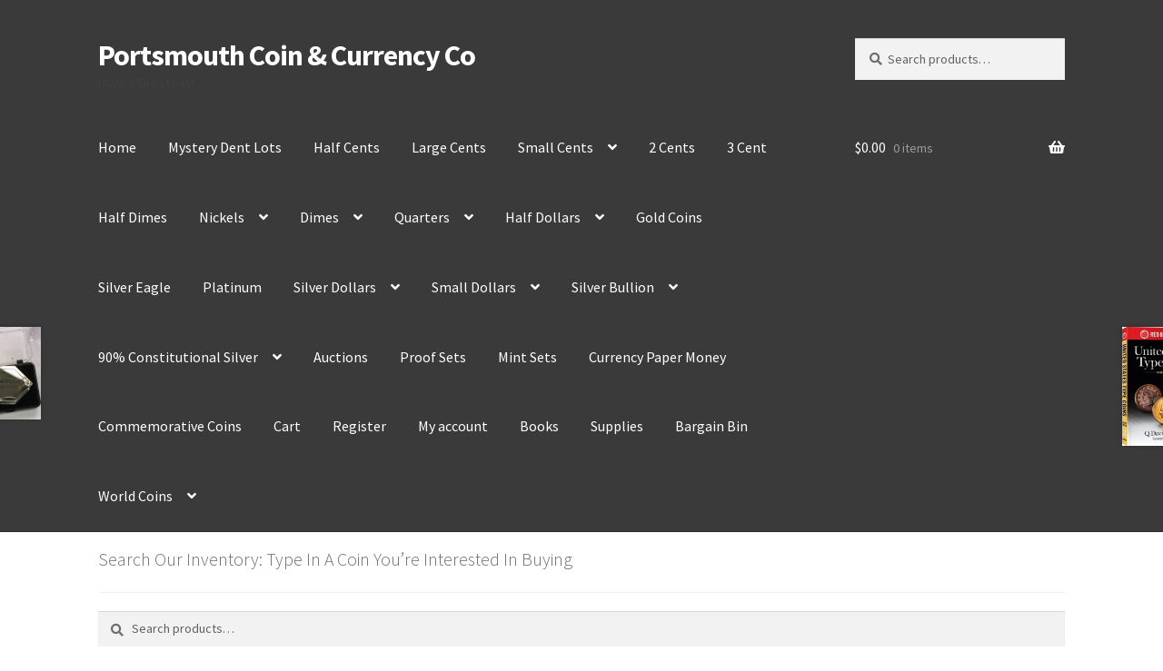

--- FILE ---
content_type: text/html; charset=UTF-8
request_url: https://portsmouthcoinshop.com/product/1837-capped-bust-half-dollar-au55-ngc/
body_size: 35413
content:
<!doctype html>
<html lang="en-US">
<head>
<meta charset="UTF-8">
<meta name="viewport" content="width=device-width, initial-scale=1">
<link rel="profile" href="http://gmpg.org/xfn/11">
<link rel="pingback" href="https://portsmouthcoinshop.com/xmlrpc.php">

<title>1837 Capped Bust Half Dollar AU55 NGC &#8211; Portsmouth Coin &amp; Currency Co</title>
<meta name='robots' content='max-image-preview:large' />
<link rel='dns-prefetch' href='//www.google.com' />
<link rel='dns-prefetch' href='//www.googletagmanager.com' />
<link rel='dns-prefetch' href='//fonts.googleapis.com' />
<link rel='dns-prefetch' href='//pagead2.googlesyndication.com' />
<link href='//hb.wpmucdn.com' rel='preconnect' />
<link href='http://fonts.googleapis.com' rel='preconnect' />
<link href='//fonts.gstatic.com' crossorigin='' rel='preconnect' />
<link rel="alternate" type="application/rss+xml" title="Portsmouth Coin &amp; Currency Co &raquo; Feed" href="https://portsmouthcoinshop.com/feed/" />
<link rel="alternate" type="application/rss+xml" title="Portsmouth Coin &amp; Currency Co &raquo; Comments Feed" href="https://portsmouthcoinshop.com/comments/feed/" />
<link rel="alternate" title="oEmbed (JSON)" type="application/json+oembed" href="https://portsmouthcoinshop.com/wp-json/oembed/1.0/embed?url=https%3A%2F%2Fportsmouthcoinshop.com%2Fproduct%2F1837-capped-bust-half-dollar-au55-ngc%2F" />
<link rel="alternate" title="oEmbed (XML)" type="text/xml+oembed" href="https://portsmouthcoinshop.com/wp-json/oembed/1.0/embed?url=https%3A%2F%2Fportsmouthcoinshop.com%2Fproduct%2F1837-capped-bust-half-dollar-au55-ngc%2F&#038;format=xml" />
		<style>
			.lazyload,
			.lazyloading {
				max-width: 100%;
			}
		</style>
		<style id='wp-img-auto-sizes-contain-inline-css'>
img:is([sizes=auto i],[sizes^="auto," i]){contain-intrinsic-size:3000px 1500px}
/*# sourceURL=wp-img-auto-sizes-contain-inline-css */
</style>

<style id='wp-emoji-styles-inline-css'>

	img.wp-smiley, img.emoji {
		display: inline !important;
		border: none !important;
		box-shadow: none !important;
		height: 1em !important;
		width: 1em !important;
		margin: 0 0.07em !important;
		vertical-align: -0.1em !important;
		background: none !important;
		padding: 0 !important;
	}
/*# sourceURL=wp-emoji-styles-inline-css */
</style>
<link rel='stylesheet' id='wp-block-library-css' href='https://portsmouthcoinshop.com/wp-includes/css/dist/block-library/style.min.css?ver=6.9' media='all' />
<link rel='stylesheet' id='wc-blocks-style-css' href='https://portsmouthcoinshop.com/wp-content/plugins/woocommerce/assets/client/blocks/wc-blocks.css?ver=wc-10.4.3' media='all' />
<style id='global-styles-inline-css'>
:root{--wp--preset--aspect-ratio--square: 1;--wp--preset--aspect-ratio--4-3: 4/3;--wp--preset--aspect-ratio--3-4: 3/4;--wp--preset--aspect-ratio--3-2: 3/2;--wp--preset--aspect-ratio--2-3: 2/3;--wp--preset--aspect-ratio--16-9: 16/9;--wp--preset--aspect-ratio--9-16: 9/16;--wp--preset--color--black: #000000;--wp--preset--color--cyan-bluish-gray: #abb8c3;--wp--preset--color--white: #ffffff;--wp--preset--color--pale-pink: #f78da7;--wp--preset--color--vivid-red: #cf2e2e;--wp--preset--color--luminous-vivid-orange: #ff6900;--wp--preset--color--luminous-vivid-amber: #fcb900;--wp--preset--color--light-green-cyan: #7bdcb5;--wp--preset--color--vivid-green-cyan: #00d084;--wp--preset--color--pale-cyan-blue: #8ed1fc;--wp--preset--color--vivid-cyan-blue: #0693e3;--wp--preset--color--vivid-purple: #9b51e0;--wp--preset--gradient--vivid-cyan-blue-to-vivid-purple: linear-gradient(135deg,rgb(6,147,227) 0%,rgb(155,81,224) 100%);--wp--preset--gradient--light-green-cyan-to-vivid-green-cyan: linear-gradient(135deg,rgb(122,220,180) 0%,rgb(0,208,130) 100%);--wp--preset--gradient--luminous-vivid-amber-to-luminous-vivid-orange: linear-gradient(135deg,rgb(252,185,0) 0%,rgb(255,105,0) 100%);--wp--preset--gradient--luminous-vivid-orange-to-vivid-red: linear-gradient(135deg,rgb(255,105,0) 0%,rgb(207,46,46) 100%);--wp--preset--gradient--very-light-gray-to-cyan-bluish-gray: linear-gradient(135deg,rgb(238,238,238) 0%,rgb(169,184,195) 100%);--wp--preset--gradient--cool-to-warm-spectrum: linear-gradient(135deg,rgb(74,234,220) 0%,rgb(151,120,209) 20%,rgb(207,42,186) 40%,rgb(238,44,130) 60%,rgb(251,105,98) 80%,rgb(254,248,76) 100%);--wp--preset--gradient--blush-light-purple: linear-gradient(135deg,rgb(255,206,236) 0%,rgb(152,150,240) 100%);--wp--preset--gradient--blush-bordeaux: linear-gradient(135deg,rgb(254,205,165) 0%,rgb(254,45,45) 50%,rgb(107,0,62) 100%);--wp--preset--gradient--luminous-dusk: linear-gradient(135deg,rgb(255,203,112) 0%,rgb(199,81,192) 50%,rgb(65,88,208) 100%);--wp--preset--gradient--pale-ocean: linear-gradient(135deg,rgb(255,245,203) 0%,rgb(182,227,212) 50%,rgb(51,167,181) 100%);--wp--preset--gradient--electric-grass: linear-gradient(135deg,rgb(202,248,128) 0%,rgb(113,206,126) 100%);--wp--preset--gradient--midnight: linear-gradient(135deg,rgb(2,3,129) 0%,rgb(40,116,252) 100%);--wp--preset--font-size--small: 14px;--wp--preset--font-size--medium: 23px;--wp--preset--font-size--large: 26px;--wp--preset--font-size--x-large: 42px;--wp--preset--font-size--normal: 16px;--wp--preset--font-size--huge: 37px;--wp--preset--spacing--20: 0.44rem;--wp--preset--spacing--30: 0.67rem;--wp--preset--spacing--40: 1rem;--wp--preset--spacing--50: 1.5rem;--wp--preset--spacing--60: 2.25rem;--wp--preset--spacing--70: 3.38rem;--wp--preset--spacing--80: 5.06rem;--wp--preset--shadow--natural: 6px 6px 9px rgba(0, 0, 0, 0.2);--wp--preset--shadow--deep: 12px 12px 50px rgba(0, 0, 0, 0.4);--wp--preset--shadow--sharp: 6px 6px 0px rgba(0, 0, 0, 0.2);--wp--preset--shadow--outlined: 6px 6px 0px -3px rgb(255, 255, 255), 6px 6px rgb(0, 0, 0);--wp--preset--shadow--crisp: 6px 6px 0px rgb(0, 0, 0);}:root :where(.is-layout-flow) > :first-child{margin-block-start: 0;}:root :where(.is-layout-flow) > :last-child{margin-block-end: 0;}:root :where(.is-layout-flow) > *{margin-block-start: 24px;margin-block-end: 0;}:root :where(.is-layout-constrained) > :first-child{margin-block-start: 0;}:root :where(.is-layout-constrained) > :last-child{margin-block-end: 0;}:root :where(.is-layout-constrained) > *{margin-block-start: 24px;margin-block-end: 0;}:root :where(.is-layout-flex){gap: 24px;}:root :where(.is-layout-grid){gap: 24px;}body .is-layout-flex{display: flex;}.is-layout-flex{flex-wrap: wrap;align-items: center;}.is-layout-flex > :is(*, div){margin: 0;}body .is-layout-grid{display: grid;}.is-layout-grid > :is(*, div){margin: 0;}.has-black-color{color: var(--wp--preset--color--black) !important;}.has-cyan-bluish-gray-color{color: var(--wp--preset--color--cyan-bluish-gray) !important;}.has-white-color{color: var(--wp--preset--color--white) !important;}.has-pale-pink-color{color: var(--wp--preset--color--pale-pink) !important;}.has-vivid-red-color{color: var(--wp--preset--color--vivid-red) !important;}.has-luminous-vivid-orange-color{color: var(--wp--preset--color--luminous-vivid-orange) !important;}.has-luminous-vivid-amber-color{color: var(--wp--preset--color--luminous-vivid-amber) !important;}.has-light-green-cyan-color{color: var(--wp--preset--color--light-green-cyan) !important;}.has-vivid-green-cyan-color{color: var(--wp--preset--color--vivid-green-cyan) !important;}.has-pale-cyan-blue-color{color: var(--wp--preset--color--pale-cyan-blue) !important;}.has-vivid-cyan-blue-color{color: var(--wp--preset--color--vivid-cyan-blue) !important;}.has-vivid-purple-color{color: var(--wp--preset--color--vivid-purple) !important;}.has-black-background-color{background-color: var(--wp--preset--color--black) !important;}.has-cyan-bluish-gray-background-color{background-color: var(--wp--preset--color--cyan-bluish-gray) !important;}.has-white-background-color{background-color: var(--wp--preset--color--white) !important;}.has-pale-pink-background-color{background-color: var(--wp--preset--color--pale-pink) !important;}.has-vivid-red-background-color{background-color: var(--wp--preset--color--vivid-red) !important;}.has-luminous-vivid-orange-background-color{background-color: var(--wp--preset--color--luminous-vivid-orange) !important;}.has-luminous-vivid-amber-background-color{background-color: var(--wp--preset--color--luminous-vivid-amber) !important;}.has-light-green-cyan-background-color{background-color: var(--wp--preset--color--light-green-cyan) !important;}.has-vivid-green-cyan-background-color{background-color: var(--wp--preset--color--vivid-green-cyan) !important;}.has-pale-cyan-blue-background-color{background-color: var(--wp--preset--color--pale-cyan-blue) !important;}.has-vivid-cyan-blue-background-color{background-color: var(--wp--preset--color--vivid-cyan-blue) !important;}.has-vivid-purple-background-color{background-color: var(--wp--preset--color--vivid-purple) !important;}.has-black-border-color{border-color: var(--wp--preset--color--black) !important;}.has-cyan-bluish-gray-border-color{border-color: var(--wp--preset--color--cyan-bluish-gray) !important;}.has-white-border-color{border-color: var(--wp--preset--color--white) !important;}.has-pale-pink-border-color{border-color: var(--wp--preset--color--pale-pink) !important;}.has-vivid-red-border-color{border-color: var(--wp--preset--color--vivid-red) !important;}.has-luminous-vivid-orange-border-color{border-color: var(--wp--preset--color--luminous-vivid-orange) !important;}.has-luminous-vivid-amber-border-color{border-color: var(--wp--preset--color--luminous-vivid-amber) !important;}.has-light-green-cyan-border-color{border-color: var(--wp--preset--color--light-green-cyan) !important;}.has-vivid-green-cyan-border-color{border-color: var(--wp--preset--color--vivid-green-cyan) !important;}.has-pale-cyan-blue-border-color{border-color: var(--wp--preset--color--pale-cyan-blue) !important;}.has-vivid-cyan-blue-border-color{border-color: var(--wp--preset--color--vivid-cyan-blue) !important;}.has-vivid-purple-border-color{border-color: var(--wp--preset--color--vivid-purple) !important;}.has-vivid-cyan-blue-to-vivid-purple-gradient-background{background: var(--wp--preset--gradient--vivid-cyan-blue-to-vivid-purple) !important;}.has-light-green-cyan-to-vivid-green-cyan-gradient-background{background: var(--wp--preset--gradient--light-green-cyan-to-vivid-green-cyan) !important;}.has-luminous-vivid-amber-to-luminous-vivid-orange-gradient-background{background: var(--wp--preset--gradient--luminous-vivid-amber-to-luminous-vivid-orange) !important;}.has-luminous-vivid-orange-to-vivid-red-gradient-background{background: var(--wp--preset--gradient--luminous-vivid-orange-to-vivid-red) !important;}.has-very-light-gray-to-cyan-bluish-gray-gradient-background{background: var(--wp--preset--gradient--very-light-gray-to-cyan-bluish-gray) !important;}.has-cool-to-warm-spectrum-gradient-background{background: var(--wp--preset--gradient--cool-to-warm-spectrum) !important;}.has-blush-light-purple-gradient-background{background: var(--wp--preset--gradient--blush-light-purple) !important;}.has-blush-bordeaux-gradient-background{background: var(--wp--preset--gradient--blush-bordeaux) !important;}.has-luminous-dusk-gradient-background{background: var(--wp--preset--gradient--luminous-dusk) !important;}.has-pale-ocean-gradient-background{background: var(--wp--preset--gradient--pale-ocean) !important;}.has-electric-grass-gradient-background{background: var(--wp--preset--gradient--electric-grass) !important;}.has-midnight-gradient-background{background: var(--wp--preset--gradient--midnight) !important;}.has-small-font-size{font-size: var(--wp--preset--font-size--small) !important;}.has-medium-font-size{font-size: var(--wp--preset--font-size--medium) !important;}.has-large-font-size{font-size: var(--wp--preset--font-size--large) !important;}.has-x-large-font-size{font-size: var(--wp--preset--font-size--x-large) !important;}
/*# sourceURL=global-styles-inline-css */
</style>

<style id='classic-theme-styles-inline-css'>
/*! This file is auto-generated */
.wp-block-button__link{color:#fff;background-color:#32373c;border-radius:9999px;box-shadow:none;text-decoration:none;padding:calc(.667em + 2px) calc(1.333em + 2px);font-size:1.125em}.wp-block-file__button{background:#32373c;color:#fff;text-decoration:none}
/*# sourceURL=/wp-includes/css/classic-themes.min.css */
</style>
<link rel='stylesheet' id='storefront-gutenberg-blocks-css' href='https://portsmouthcoinshop.com/wp-content/themes/storefront/assets/css/base/gutenberg-blocks.css?ver=4.6.2' media='all' />
<style id='storefront-gutenberg-blocks-inline-css'>

				.wp-block-button__link:not(.has-text-color) {
					color: #333333;
				}

				.wp-block-button__link:not(.has-text-color):hover,
				.wp-block-button__link:not(.has-text-color):focus,
				.wp-block-button__link:not(.has-text-color):active {
					color: #333333;
				}

				.wp-block-button__link:not(.has-background) {
					background-color: #eeeeee;
				}

				.wp-block-button__link:not(.has-background):hover,
				.wp-block-button__link:not(.has-background):focus,
				.wp-block-button__link:not(.has-background):active {
					border-color: #d5d5d5;
					background-color: #d5d5d5;
				}

				.wc-block-grid__products .wc-block-grid__product .wp-block-button__link {
					background-color: #eeeeee;
					border-color: #eeeeee;
					color: #333333;
				}

				.wp-block-quote footer,
				.wp-block-quote cite,
				.wp-block-quote__citation {
					color: #6d6d6d;
				}

				.wp-block-pullquote cite,
				.wp-block-pullquote footer,
				.wp-block-pullquote__citation {
					color: #6d6d6d;
				}

				.wp-block-image figcaption {
					color: #6d6d6d;
				}

				.wp-block-separator.is-style-dots::before {
					color: #333333;
				}

				.wp-block-file a.wp-block-file__button {
					color: #333333;
					background-color: #eeeeee;
					border-color: #eeeeee;
				}

				.wp-block-file a.wp-block-file__button:hover,
				.wp-block-file a.wp-block-file__button:focus,
				.wp-block-file a.wp-block-file__button:active {
					color: #333333;
					background-color: #d5d5d5;
				}

				.wp-block-code,
				.wp-block-preformatted pre {
					color: #6d6d6d;
				}

				.wp-block-table:not( .has-background ):not( .is-style-stripes ) tbody tr:nth-child(2n) td {
					background-color: #fdfdfd;
				}

				.wp-block-cover .wp-block-cover__inner-container h1:not(.has-text-color),
				.wp-block-cover .wp-block-cover__inner-container h2:not(.has-text-color),
				.wp-block-cover .wp-block-cover__inner-container h3:not(.has-text-color),
				.wp-block-cover .wp-block-cover__inner-container h4:not(.has-text-color),
				.wp-block-cover .wp-block-cover__inner-container h5:not(.has-text-color),
				.wp-block-cover .wp-block-cover__inner-container h6:not(.has-text-color) {
					color: #000000;
				}

				div.wc-block-components-price-slider__range-input-progress,
				.rtl .wc-block-components-price-slider__range-input-progress {
					--range-color: #1e73be;
				}

				/* Target only IE11 */
				@media all and (-ms-high-contrast: none), (-ms-high-contrast: active) {
					.wc-block-components-price-slider__range-input-progress {
						background: #1e73be;
					}
				}

				.wc-block-components-button:not(.is-link) {
					background-color: #333333;
					color: #ffffff;
				}

				.wc-block-components-button:not(.is-link):hover,
				.wc-block-components-button:not(.is-link):focus,
				.wc-block-components-button:not(.is-link):active {
					background-color: #1a1a1a;
					color: #ffffff;
				}

				.wc-block-components-button:not(.is-link):disabled {
					background-color: #333333;
					color: #ffffff;
				}

				.wc-block-cart__submit-container {
					background-color: #ffffff;
				}

				.wc-block-cart__submit-container::before {
					color: rgba(220,220,220,0.5);
				}

				.wc-block-components-order-summary-item__quantity {
					background-color: #ffffff;
					border-color: #6d6d6d;
					box-shadow: 0 0 0 2px #ffffff;
					color: #6d6d6d;
				}
			
/*# sourceURL=storefront-gutenberg-blocks-inline-css */
</style>
<link rel='stylesheet' id='maintenance-mode-for-woocommerce-css' href='https://portsmouthcoinshop.com/wp-content/plugins/maintenance-mode-for-woocommerce/public/css/nf-maintenance-public.css?ver=1.2.2' media='all' />
<link rel='stylesheet' id='tiered-pricing-table-front-css-css' href='https://portsmouthcoinshop.com/wp-content/plugins/tier-pricing-table/assets/frontend/main.css?ver=8.4.0' media='all' />
<link rel='stylesheet' id='photoswipe-css' href='https://portsmouthcoinshop.com/wp-content/plugins/woocommerce/assets/css/photoswipe/photoswipe.min.css?ver=10.4.3' media='all' />
<link rel='stylesheet' id='photoswipe-default-skin-css' href='https://portsmouthcoinshop.com/wp-content/plugins/woocommerce/assets/css/photoswipe/default-skin/default-skin.min.css?ver=10.4.3' media='all' />
<style id='woocommerce-inline-inline-css'>
.woocommerce form .form-row .required { visibility: visible; }
/*# sourceURL=woocommerce-inline-inline-css */
</style>
<link rel='stylesheet' id='gateway-css' href='https://portsmouthcoinshop.com/wp-content/plugins/woocommerce-paypal-payments/modules/ppcp-button/assets/css/gateway.css?ver=3.3.2' media='all' />
<link rel='stylesheet' id='wc-sc-product-page-gift-form-css' href='https://portsmouthcoinshop.com/wp-content/plugins/woocommerce-smart-coupons/assets/css/product-page-gift-form.min.css?ver=9.68.0' media='all' />
<link rel='stylesheet' id='ywcact_popup_style_css-css' href='https://portsmouthcoinshop.com/wp-content/plugins/yith-woocommerce-auctions-premium/assets/css/popup-style.css?ver=4.19.0' media='all' />
<link rel='stylesheet' id='storefront-style-css' href='https://portsmouthcoinshop.com/wp-content/themes/storefront/style.css?ver=4.6.2' media='all' />
<style id='storefront-style-inline-css'>

			.main-navigation ul li a,
			.site-title a,
			ul.menu li a,
			.site-branding h1 a,
			button.menu-toggle,
			button.menu-toggle:hover,
			.handheld-navigation .dropdown-toggle {
				color: #ffffff;
			}

			button.menu-toggle,
			button.menu-toggle:hover {
				border-color: #ffffff;
			}

			.main-navigation ul li a:hover,
			.main-navigation ul li:hover > a,
			.site-title a:hover,
			.site-header ul.menu li.current-menu-item > a {
				color: #ffffff;
			}

			table:not( .has-background ) th {
				background-color: #f8f8f8;
			}

			table:not( .has-background ) tbody td {
				background-color: #fdfdfd;
			}

			table:not( .has-background ) tbody tr:nth-child(2n) td,
			fieldset,
			fieldset legend {
				background-color: #fbfbfb;
			}

			.site-header,
			.secondary-navigation ul ul,
			.main-navigation ul.menu > li.menu-item-has-children:after,
			.secondary-navigation ul.menu ul,
			.storefront-handheld-footer-bar,
			.storefront-handheld-footer-bar ul li > a,
			.storefront-handheld-footer-bar ul li.search .site-search,
			button.menu-toggle,
			button.menu-toggle:hover {
				background-color: #3a3a3a;
			}

			p.site-description,
			.site-header,
			.storefront-handheld-footer-bar {
				color: #404040;
			}

			button.menu-toggle:after,
			button.menu-toggle:before,
			button.menu-toggle span:before {
				background-color: #ffffff;
			}

			h1, h2, h3, h4, h5, h6, .wc-block-grid__product-title {
				color: #333333;
			}

			.widget h1 {
				border-bottom-color: #333333;
			}

			body,
			.secondary-navigation a {
				color: #6d6d6d;
			}

			.widget-area .widget a,
			.hentry .entry-header .posted-on a,
			.hentry .entry-header .post-author a,
			.hentry .entry-header .post-comments a,
			.hentry .entry-header .byline a {
				color: #727272;
			}

			a {
				color: #1e73be;
			}

			a:focus,
			button:focus,
			.button.alt:focus,
			input:focus,
			textarea:focus,
			input[type="button"]:focus,
			input[type="reset"]:focus,
			input[type="submit"]:focus,
			input[type="email"]:focus,
			input[type="tel"]:focus,
			input[type="url"]:focus,
			input[type="password"]:focus,
			input[type="search"]:focus {
				outline-color: #1e73be;
			}

			button, input[type="button"], input[type="reset"], input[type="submit"], .button, .widget a.button {
				background-color: #eeeeee;
				border-color: #eeeeee;
				color: #333333;
			}

			button:hover, input[type="button"]:hover, input[type="reset"]:hover, input[type="submit"]:hover, .button:hover, .widget a.button:hover {
				background-color: #d5d5d5;
				border-color: #d5d5d5;
				color: #333333;
			}

			button.alt, input[type="button"].alt, input[type="reset"].alt, input[type="submit"].alt, .button.alt, .widget-area .widget a.button.alt {
				background-color: #333333;
				border-color: #333333;
				color: #ffffff;
			}

			button.alt:hover, input[type="button"].alt:hover, input[type="reset"].alt:hover, input[type="submit"].alt:hover, .button.alt:hover, .widget-area .widget a.button.alt:hover {
				background-color: #1a1a1a;
				border-color: #1a1a1a;
				color: #ffffff;
			}

			.pagination .page-numbers li .page-numbers.current {
				background-color: #e6e6e6;
				color: #636363;
			}

			#comments .comment-list .comment-content .comment-text {
				background-color: #f8f8f8;
			}

			.site-footer {
				background-color: #f0f0f0;
				color: #6d6d6d;
			}

			.site-footer a:not(.button):not(.components-button) {
				color: #333333;
			}

			.site-footer .storefront-handheld-footer-bar a:not(.button):not(.components-button) {
				color: #ffffff;
			}

			.site-footer h1, .site-footer h2, .site-footer h3, .site-footer h4, .site-footer h5, .site-footer h6, .site-footer .widget .widget-title, .site-footer .widget .widgettitle {
				color: #333333;
			}

			.page-template-template-homepage.has-post-thumbnail .type-page.has-post-thumbnail .entry-title {
				color: #000000;
			}

			.page-template-template-homepage.has-post-thumbnail .type-page.has-post-thumbnail .entry-content {
				color: #000000;
			}

			@media screen and ( min-width: 768px ) {
				.secondary-navigation ul.menu a:hover {
					color: #595959;
				}

				.secondary-navigation ul.menu a {
					color: #404040;
				}

				.main-navigation ul.menu ul.sub-menu,
				.main-navigation ul.nav-menu ul.children {
					background-color: #2b2b2b;
				}

				.site-header {
					border-bottom-color: #2b2b2b;
				}
			}
/*# sourceURL=storefront-style-inline-css */
</style>
<link rel='stylesheet' id='storefront-icons-css' href='https://portsmouthcoinshop.com/wp-content/themes/storefront/assets/css/base/icons.css?ver=4.6.2' media='all' />
<link rel='stylesheet' id='storefront-fonts-css' href='https://fonts.googleapis.com/css?family=Source+Sans+Pro%3A400%2C300%2C300italic%2C400italic%2C600%2C700%2C900&#038;subset=latin%2Clatin-ext&#038;ver=4.6.2' media='all' />
<link rel='stylesheet' id='newsletter-css' href='https://portsmouthcoinshop.com/wp-content/plugins/newsletter/style.css?ver=9.1.1' media='all' />
<link rel='stylesheet' id='wc-ppcp-applepay-css' href='https://portsmouthcoinshop.com/wp-content/plugins/woocommerce-paypal-payments/modules/ppcp-applepay/assets/css/styles.css?ver=3.3.2' media='all' />
<link rel='stylesheet' id='wc-ppcp-googlepay-css' href='https://portsmouthcoinshop.com/wp-content/plugins/woocommerce-paypal-payments/modules/ppcp-googlepay/assets/css/styles.css?ver=3.3.2' media='all' />
<link rel='stylesheet' id='storefront-woocommerce-style-css' href='https://portsmouthcoinshop.com/wp-content/themes/storefront/assets/css/woocommerce/woocommerce.css?ver=4.6.2' media='all' />
<style id='storefront-woocommerce-style-inline-css'>
@font-face {
				font-family: star;
				src: url(https://portsmouthcoinshop.com/wp-content/plugins/woocommerce/assets/fonts/star.eot);
				src:
					url(https://portsmouthcoinshop.com/wp-content/plugins/woocommerce/assets/fonts/star.eot?#iefix) format("embedded-opentype"),
					url(https://portsmouthcoinshop.com/wp-content/plugins/woocommerce/assets/fonts/star.woff) format("woff"),
					url(https://portsmouthcoinshop.com/wp-content/plugins/woocommerce/assets/fonts/star.ttf) format("truetype"),
					url(https://portsmouthcoinshop.com/wp-content/plugins/woocommerce/assets/fonts/star.svg#star) format("svg");
				font-weight: 400;
				font-style: normal;
			}
			@font-face {
				font-family: WooCommerce;
				src: url(https://portsmouthcoinshop.com/wp-content/plugins/woocommerce/assets/fonts/WooCommerce.eot);
				src:
					url(https://portsmouthcoinshop.com/wp-content/plugins/woocommerce/assets/fonts/WooCommerce.eot?#iefix) format("embedded-opentype"),
					url(https://portsmouthcoinshop.com/wp-content/plugins/woocommerce/assets/fonts/WooCommerce.woff) format("woff"),
					url(https://portsmouthcoinshop.com/wp-content/plugins/woocommerce/assets/fonts/WooCommerce.ttf) format("truetype"),
					url(https://portsmouthcoinshop.com/wp-content/plugins/woocommerce/assets/fonts/WooCommerce.svg#WooCommerce) format("svg");
				font-weight: 400;
				font-style: normal;
			}

			a.cart-contents,
			.site-header-cart .widget_shopping_cart a {
				color: #ffffff;
			}

			a.cart-contents:hover,
			.site-header-cart .widget_shopping_cart a:hover,
			.site-header-cart:hover > li > a {
				color: #ffffff;
			}

			table.cart td.product-remove,
			table.cart td.actions {
				border-top-color: #ffffff;
			}

			.storefront-handheld-footer-bar ul li.cart .count {
				background-color: #ffffff;
				color: #3a3a3a;
				border-color: #3a3a3a;
			}

			.woocommerce-tabs ul.tabs li.active a,
			ul.products li.product .price,
			.onsale,
			.wc-block-grid__product-onsale,
			.widget_search form:before,
			.widget_product_search form:before {
				color: #6d6d6d;
			}

			.woocommerce-breadcrumb a,
			a.woocommerce-review-link,
			.product_meta a {
				color: #727272;
			}

			.wc-block-grid__product-onsale,
			.onsale {
				border-color: #6d6d6d;
			}

			.star-rating span:before,
			.quantity .plus, .quantity .minus,
			p.stars a:hover:after,
			p.stars a:after,
			.star-rating span:before,
			#payment .payment_methods li input[type=radio]:first-child:checked+label:before {
				color: #1e73be;
			}

			.widget_price_filter .ui-slider .ui-slider-range,
			.widget_price_filter .ui-slider .ui-slider-handle {
				background-color: #1e73be;
			}

			.order_details {
				background-color: #f8f8f8;
			}

			.order_details > li {
				border-bottom: 1px dotted #e3e3e3;
			}

			.order_details:before,
			.order_details:after {
				background: -webkit-linear-gradient(transparent 0,transparent 0),-webkit-linear-gradient(135deg,#f8f8f8 33.33%,transparent 33.33%),-webkit-linear-gradient(45deg,#f8f8f8 33.33%,transparent 33.33%)
			}

			#order_review {
				background-color: #ffffff;
			}

			#payment .payment_methods > li .payment_box,
			#payment .place-order {
				background-color: #fafafa;
			}

			#payment .payment_methods > li:not(.woocommerce-notice) {
				background-color: #f5f5f5;
			}

			#payment .payment_methods > li:not(.woocommerce-notice):hover {
				background-color: #f0f0f0;
			}

			.woocommerce-pagination .page-numbers li .page-numbers.current {
				background-color: #e6e6e6;
				color: #636363;
			}

			.wc-block-grid__product-onsale,
			.onsale,
			.woocommerce-pagination .page-numbers li .page-numbers:not(.current) {
				color: #6d6d6d;
			}

			p.stars a:before,
			p.stars a:hover~a:before,
			p.stars.selected a.active~a:before {
				color: #6d6d6d;
			}

			p.stars.selected a.active:before,
			p.stars:hover a:before,
			p.stars.selected a:not(.active):before,
			p.stars.selected a.active:before {
				color: #1e73be;
			}

			.single-product div.product .woocommerce-product-gallery .woocommerce-product-gallery__trigger {
				background-color: #eeeeee;
				color: #333333;
			}

			.single-product div.product .woocommerce-product-gallery .woocommerce-product-gallery__trigger:hover {
				background-color: #d5d5d5;
				border-color: #d5d5d5;
				color: #333333;
			}

			.button.added_to_cart:focus,
			.button.wc-forward:focus {
				outline-color: #1e73be;
			}

			.added_to_cart,
			.site-header-cart .widget_shopping_cart a.button,
			.wc-block-grid__products .wc-block-grid__product .wp-block-button__link {
				background-color: #eeeeee;
				border-color: #eeeeee;
				color: #333333;
			}

			.added_to_cart:hover,
			.site-header-cart .widget_shopping_cart a.button:hover,
			.wc-block-grid__products .wc-block-grid__product .wp-block-button__link:hover {
				background-color: #d5d5d5;
				border-color: #d5d5d5;
				color: #333333;
			}

			.added_to_cart.alt, .added_to_cart, .widget a.button.checkout {
				background-color: #333333;
				border-color: #333333;
				color: #ffffff;
			}

			.added_to_cart.alt:hover, .added_to_cart:hover, .widget a.button.checkout:hover {
				background-color: #1a1a1a;
				border-color: #1a1a1a;
				color: #ffffff;
			}

			.button.loading {
				color: #eeeeee;
			}

			.button.loading:hover {
				background-color: #eeeeee;
			}

			.button.loading:after {
				color: #333333;
			}

			@media screen and ( min-width: 768px ) {
				.site-header-cart .widget_shopping_cart,
				.site-header .product_list_widget li .quantity {
					color: #404040;
				}

				.site-header-cart .widget_shopping_cart .buttons,
				.site-header-cart .widget_shopping_cart .total {
					background-color: #303030;
				}

				.site-header-cart .widget_shopping_cart {
					background-color: #2b2b2b;
				}
			}
				.storefront-product-pagination a {
					color: #6d6d6d;
					background-color: #ffffff;
				}
				.storefront-sticky-add-to-cart {
					color: #6d6d6d;
					background-color: #ffffff;
				}

				.storefront-sticky-add-to-cart a:not(.button) {
					color: #ffffff;
				}

				.coupon-container {
					background-color: #eeeeee !important;
				}

				.coupon-content {
					border-color: #333333 !important;
					color: #333333;
				}

				.sd-buttons-transparent.woocommerce .coupon-content,
				.sd-buttons-transparent.woocommerce-page .coupon-content {
					border-color: #eeeeee !important;
				}
/*# sourceURL=storefront-woocommerce-style-inline-css */
</style>
<link rel='stylesheet' id='storefront-woocommerce-brands-style-css' href='https://portsmouthcoinshop.com/wp-content/themes/storefront/assets/css/woocommerce/extensions/brands.css?ver=4.6.2' media='all' />
<link rel='stylesheet' id='storefront-woocommerce-smart-coupons-style-css' href='https://portsmouthcoinshop.com/wp-content/themes/storefront/assets/css/woocommerce/extensions/smart-coupons.css?ver=4.6.2' media='all' />
<script src="https://portsmouthcoinshop.com/wp-includes/js/jquery/jquery.min.js?ver=3.7.1" id="jquery-core-js"></script>
<script src="https://portsmouthcoinshop.com/wp-includes/js/jquery/jquery-migrate.min.js?ver=3.4.1" id="jquery-migrate-js"></script>
<script id="tiered-pricing-table-front-js-js-extra">
var tieredPricingGlobalData = {"loadVariationTieredPricingNonce":"42ce78783b","currencyOptions":{"currency_symbol":"&#36;","decimal_separator":".","thousand_separator":",","decimals":2,"price_format":"%1$s%2$s","trim_zeros":false},"supportedVariableProductTypes":["variable","variable-subscription"],"supportedSimpleProductTypes":["simple","variation","subscription","subscription-variation"]};
//# sourceURL=tiered-pricing-table-front-js-js-extra
</script>
<script src="https://portsmouthcoinshop.com/wp-content/plugins/tier-pricing-table/assets/frontend/product-tiered-pricing-table.min.js?ver=8.4.0" id="tiered-pricing-table-front-js-js"></script>
<script src="https://portsmouthcoinshop.com/wp-content/plugins/woocommerce/assets/js/jquery-blockui/jquery.blockUI.min.js?ver=2.7.0-wc.10.4.3" id="wc-jquery-blockui-js" data-wp-strategy="defer"></script>
<script id="wc-add-to-cart-js-extra">
var wc_add_to_cart_params = {"ajax_url":"/wp-admin/admin-ajax.php","wc_ajax_url":"/?wc-ajax=%%endpoint%%","i18n_view_cart":"View cart","cart_url":"https://portsmouthcoinshop.com/cart/","is_cart":"","cart_redirect_after_add":"no"};
//# sourceURL=wc-add-to-cart-js-extra
</script>
<script src="https://portsmouthcoinshop.com/wp-content/plugins/woocommerce/assets/js/frontend/add-to-cart.min.js?ver=10.4.3" id="wc-add-to-cart-js" defer data-wp-strategy="defer"></script>
<script src="https://portsmouthcoinshop.com/wp-content/plugins/woocommerce/assets/js/zoom/jquery.zoom.min.js?ver=1.7.21-wc.10.4.3" id="wc-zoom-js" defer data-wp-strategy="defer"></script>
<script src="https://portsmouthcoinshop.com/wp-content/plugins/woocommerce/assets/js/flexslider/jquery.flexslider.min.js?ver=2.7.2-wc.10.4.3" id="wc-flexslider-js" defer data-wp-strategy="defer"></script>
<script src="https://portsmouthcoinshop.com/wp-content/plugins/woocommerce/assets/js/photoswipe/photoswipe.min.js?ver=4.1.1-wc.10.4.3" id="wc-photoswipe-js" defer data-wp-strategy="defer"></script>
<script src="https://portsmouthcoinshop.com/wp-content/plugins/woocommerce/assets/js/photoswipe/photoswipe-ui-default.min.js?ver=4.1.1-wc.10.4.3" id="wc-photoswipe-ui-default-js" defer data-wp-strategy="defer"></script>
<script id="wc-single-product-js-extra">
var wc_single_product_params = {"i18n_required_rating_text":"Please select a rating","i18n_rating_options":["1 of 5 stars","2 of 5 stars","3 of 5 stars","4 of 5 stars","5 of 5 stars"],"i18n_product_gallery_trigger_text":"View full-screen image gallery","review_rating_required":"yes","flexslider":{"rtl":false,"animation":"slide","smoothHeight":true,"directionNav":false,"controlNav":"thumbnails","slideshow":false,"animationSpeed":500,"animationLoop":false,"allowOneSlide":false},"zoom_enabled":"1","zoom_options":[],"photoswipe_enabled":"1","photoswipe_options":{"shareEl":false,"closeOnScroll":false,"history":false,"hideAnimationDuration":0,"showAnimationDuration":0},"flexslider_enabled":"1"};
//# sourceURL=wc-single-product-js-extra
</script>
<script src="https://portsmouthcoinshop.com/wp-content/plugins/woocommerce/assets/js/frontend/single-product.min.js?ver=10.4.3" id="wc-single-product-js" defer data-wp-strategy="defer"></script>
<script src="https://portsmouthcoinshop.com/wp-content/plugins/woocommerce/assets/js/js-cookie/js.cookie.min.js?ver=2.1.4-wc.10.4.3" id="wc-js-cookie-js" data-wp-strategy="defer"></script>
<script id="wc-cart-fragments-js-extra">
var wc_cart_fragments_params = {"ajax_url":"/wp-admin/admin-ajax.php","wc_ajax_url":"/?wc-ajax=%%endpoint%%","cart_hash_key":"wc_cart_hash_0f9aef5a73b5c94e7f57c3f9c8d40d2c","fragment_name":"wc_fragments_0f9aef5a73b5c94e7f57c3f9c8d40d2c","request_timeout":"5000"};
//# sourceURL=wc-cart-fragments-js-extra
</script>
<script src="https://portsmouthcoinshop.com/wp-content/plugins/woocommerce/assets/js/frontend/cart-fragments.min.js?ver=10.4.3" id="wc-cart-fragments-js" defer data-wp-strategy="defer"></script>
<script id="kgr-blocks-frontj-js-extra">
var kgr_php_vars = [];
//# sourceURL=kgr-blocks-frontj-js-extra
</script>
<script src="https://portsmouthcoinshop.com/wp-content/plugins/koala-google-recaptcha-for-woocommerce/blocks-compatibility/ka-gr-checkout-block/src/js/ka-gr-checkout-block/block.js?ver=1.0" id="kgr-blocks-frontj-js"></script>
<script id="ka_cap_v3_front_scr-js-extra">
var ka_grc_php_vars = {"nonce":"cdfcd7eed6","admin_url":"https://portsmouthcoinshop.com/wp-admin/admin-ajax.php","v3_sitekey":"6Lc86U4sAAAAACB3WabVqGzj7vJuTX-LTLMoau2M","v3_lang":null,"ka_grc_api":"google.com","ka_current_page":""};
//# sourceURL=ka_cap_v3_front_scr-js-extra
</script>
<script src="https://portsmouthcoinshop.com/wp-content/plugins/koala-google-recaptcha-for-woocommerce//assets/js/ka-grc-front-captchav3.js?ver=1.0" id="ka_cap_v3_front_scr-js"></script>

<!-- Google tag (gtag.js) snippet added by Site Kit -->
<!-- Google Analytics snippet added by Site Kit -->
<script src="https://www.googletagmanager.com/gtag/js?id=GT-P3HHT4SN" id="google_gtagjs-js" async></script>
<script id="google_gtagjs-js-after">
window.dataLayer = window.dataLayer || [];function gtag(){dataLayer.push(arguments);}
gtag("set","linker",{"domains":["portsmouthcoinshop.com"]});
gtag("js", new Date());
gtag("set", "developer_id.dZTNiMT", true);
gtag("config", "GT-P3HHT4SN");
 window._googlesitekit = window._googlesitekit || {}; window._googlesitekit.throttledEvents = []; window._googlesitekit.gtagEvent = (name, data) => { var key = JSON.stringify( { name, data } ); if ( !! window._googlesitekit.throttledEvents[ key ] ) { return; } window._googlesitekit.throttledEvents[ key ] = true; setTimeout( () => { delete window._googlesitekit.throttledEvents[ key ]; }, 5 ); gtag( "event", name, { ...data, event_source: "site-kit" } ); }; 
//# sourceURL=google_gtagjs-js-after
</script>
<link rel="https://api.w.org/" href="https://portsmouthcoinshop.com/wp-json/" /><link rel="alternate" title="JSON" type="application/json" href="https://portsmouthcoinshop.com/wp-json/wp/v2/product/124046" /><link rel="EditURI" type="application/rsd+xml" title="RSD" href="https://portsmouthcoinshop.com/xmlrpc.php?rsd" />
<meta name="generator" content="WordPress 6.9" />
<meta name="generator" content="WooCommerce 10.4.3" />
<link rel="canonical" href="https://portsmouthcoinshop.com/product/1837-capped-bust-half-dollar-au55-ngc/" />
<link rel='shortlink' href='https://portsmouthcoinshop.com/?p=124046' />
<meta name="generator" content="Site Kit by Google 1.170.0" />				<script>
					jQuery(document).ready(function () {

						let $quantity = jQuery('.single_variation_wrap').find('[name=quantity]');

						jQuery(document).on('found_variation', function (e, variation) {

							if (variation.step) {
								$quantity.attr('step', variation.step);
								$quantity.data('step', variation.step);
							} else {
								$quantity.attr('step', 1);
								$quantity.data('step', 1);
							}

							if (variation.max_qty) {
								$quantity.attr('max', variation.max_qty);
								$quantity.data('max', variation.max_qty);
							} else {
								$quantity.removeAttr('max');
							}
						});

						jQuery(document).on('reset_data', function () {
							// Do not remove step attr - it can be used for some themes for +\- buttons
							$quantity.attr('step', 1);
							$quantity.data('step', 1);

							$quantity.removeAttr('max');
						});
					});
				</script>
							<script>
				// Handle Minimum Quantities by Tiered Pricing Table
				(function ($) {

					$(document).on('found_variation', function (event, variation) {
						if (typeof variation.qty_value !== "undefined") {
							// update quantity field with a new minimum
							$('form.cart').find('[name=quantity]').val(variation.qty_value)
						}

						if (typeof variation.min_qty !== "undefined") {
							// update quantity field with a new minimum
							$('form.cart').find('[name=quantity]').attr('min', variation.min_qty);
						}
					});

				})(jQuery);
			</script>
					<script>
			// Tiered Pricing WOOCS Compatibility
			(function ($) {
				$('.tpt__tiered-pricing').on('tiered_price_update', function (event, data) {
					$.each($('.wcpa_form_outer'), function (i, el) {
						var $el = $(el);
						var product = $el.data('product');

						if (product) {
							product.wc_product_price = data.price;
							$(el).data('product', product);
						}
					});
				});
			})(jQuery);
		</script>
				<script>
			document.documentElement.className = document.documentElement.className.replace('no-js', 'js');
		</script>
				<style>
			.no-js img.lazyload {
				display: none;
			}

			figure.wp-block-image img.lazyloading {
				min-width: 150px;
			}

			.lazyload,
			.lazyloading {
				--smush-placeholder-width: 100px;
				--smush-placeholder-aspect-ratio: 1/1;
				width: var(--smush-image-width, var(--smush-placeholder-width)) !important;
				aspect-ratio: var(--smush-image-aspect-ratio, var(--smush-placeholder-aspect-ratio)) !important;
			}

						.lazyload, .lazyloading {
				opacity: 0;
			}

			.lazyloaded {
				opacity: 1;
				transition: opacity 400ms;
				transition-delay: 0ms;
			}

					</style>
		<!-- Google site verification - Google for WooCommerce -->
<meta name="google-site-verification" content="G37w-Zzqakkm_B04yRHfNvx5XzzkjbukcbcJckRcq6k" />
	<noscript><style>.woocommerce-product-gallery{ opacity: 1 !important; }</style></noscript>
	
<!-- Google AdSense meta tags added by Site Kit -->
<meta name="google-adsense-platform-account" content="ca-host-pub-2644536267352236">
<meta name="google-adsense-platform-domain" content="sitekit.withgoogle.com">
<!-- End Google AdSense meta tags added by Site Kit -->

<!-- Google AdSense snippet added by Site Kit -->
<script async src="https://pagead2.googlesyndication.com/pagead/js/adsbygoogle.js?client=ca-pub-1934915349222509&amp;host=ca-host-pub-2644536267352236" crossorigin="anonymous"></script>

<!-- End Google AdSense snippet added by Site Kit -->
<link rel="icon" href="https://portsmouthcoinshop.com/wp-content/uploads/2021/11/coin-shop-logo-2021-500-100x100.png" sizes="32x32" />
<link rel="icon" href="https://portsmouthcoinshop.com/wp-content/uploads/2021/11/coin-shop-logo-2021-500-324x324.png" sizes="192x192" />
<link rel="apple-touch-icon" href="https://portsmouthcoinshop.com/wp-content/uploads/2021/11/coin-shop-logo-2021-500-324x324.png" />
<meta name="msapplication-TileImage" content="https://portsmouthcoinshop.com/wp-content/uploads/2021/11/coin-shop-logo-2021-500-324x324.png" />
</head>

<body class="wp-singular product-template-default single single-product postid-124046 wp-embed-responsive wp-theme-storefront theme-storefront woocommerce woocommerce-page woocommerce-no-js group-blog storefront-align-wide right-sidebar woocommerce-active">



<div id="page" class="hfeed site">
	
	<header id="masthead" class="site-header" role="banner" style="">

		<div class="col-full">		<a class="skip-link screen-reader-text" href="#site-navigation">Skip to navigation</a>
		<a class="skip-link screen-reader-text" href="#content">Skip to content</a>
				<div class="site-branding">
			<div class="beta site-title"><a href="https://portsmouthcoinshop.com/" rel="home">Portsmouth Coin &amp; Currency Co</a></div><p class="site-description">Have A Great Day!</p>		</div>
					<div class="site-search">
				<div class="widget woocommerce widget_product_search"><form role="search" method="get" class="woocommerce-product-search" action="https://portsmouthcoinshop.com/">
	<label class="screen-reader-text" for="woocommerce-product-search-field-0">Search for:</label>
	<input type="search" id="woocommerce-product-search-field-0" class="search-field" placeholder="Search products&hellip;" value="" name="s" />
	<button type="submit" value="Search" class="">Search</button>
	<input type="hidden" name="post_type" value="product" />
</form>
</div>			</div>
			</div><div class="storefront-primary-navigation"><div class="col-full">		<nav id="site-navigation" class="main-navigation" role="navigation" aria-label="Primary Navigation">
		<button id="site-navigation-menu-toggle" class="menu-toggle" aria-controls="site-navigation" aria-expanded="false"><span>Menu</span></button>
			<div class="primary-navigation"><ul id="menu-menu-1" class="menu"><li id="menu-item-1222" class="menu-item menu-item-type-post_type menu-item-object-page menu-item-home current_page_parent menu-item-1222"><a href="https://portsmouthcoinshop.com/">Home</a></li>
<li id="menu-item-554353" class="menu-item menu-item-type-custom menu-item-object-custom menu-item-554353"><a href="https://portsmouthcoinshop.com/?s=lot&#038;post_type=product">Mystery Dent Lots</a></li>
<li id="menu-item-554329" class="menu-item menu-item-type-custom menu-item-object-custom menu-item-554329"><a href="https://portsmouthcoinshop.com/?product_cat=half-cent">Half Cents</a></li>
<li id="menu-item-554330" class="menu-item menu-item-type-custom menu-item-object-custom menu-item-554330"><a href="https://portsmouthcoinshop.com/?product_cat=large-cents">Large Cents</a></li>
<li id="menu-item-554332" class="menu-item menu-item-type-custom menu-item-object-custom menu-item-has-children menu-item-554332"><a href="https://portsmouthcoinshop.com/?s=cent&#038;post_type=product">Small Cents</a>
<ul class="sub-menu">
	<li id="menu-item-556467" class="menu-item menu-item-type-custom menu-item-object-custom menu-item-556467"><a href="https://portsmouthcoinshop.com/?s=flying+eagle+cent&#038;post_type=product">Flying Eagle</a></li>
	<li id="menu-item-556466" class="menu-item menu-item-type-custom menu-item-object-custom menu-item-556466"><a href="https://portsmouthcoinshop.com/?s=indian+cent&#038;post_type=product">Indian Cent</a></li>
	<li id="menu-item-556465" class="menu-item menu-item-type-custom menu-item-object-custom menu-item-556465"><a href="https://portsmouthcoinshop.com/?s=lincoln+cent&#038;post_type=product">Lincoln Cent</a></li>
	<li id="menu-item-556898" class="menu-item menu-item-type-custom menu-item-object-custom menu-item-556898"><a href="https://portsmouthcoinshop.com/?product_cat=civil-war-tokens">Civil War Token</a></li>
</ul>
</li>
<li id="menu-item-554338" class="menu-item menu-item-type-custom menu-item-object-custom menu-item-554338"><a href="https://portsmouthcoinshop.com/?s=two+cent&#038;post_type=product">2 Cents</a></li>
<li id="menu-item-554339" class="menu-item menu-item-type-custom menu-item-object-custom menu-item-554339"><a href="https://portsmouthcoinshop.com/?product_cat=three-cents">3 Cent</a></li>
<li id="menu-item-554333" class="menu-item menu-item-type-custom menu-item-object-custom menu-item-554333"><a href="https://portsmouthcoinshop.com/?product_cat=half-dime">Half Dimes</a></li>
<li id="menu-item-554335" class="menu-item menu-item-type-custom menu-item-object-custom menu-item-has-children menu-item-554335"><a href="https://portsmouthcoinshop.com/?product_cat=nickels">Nickels</a>
<ul class="sub-menu">
	<li id="menu-item-556468" class="menu-item menu-item-type-custom menu-item-object-custom menu-item-556468"><a href="https://portsmouthcoinshop.com/?product_cat=shield-nickel">Shield Nickel</a></li>
	<li id="menu-item-556469" class="menu-item menu-item-type-custom menu-item-object-custom menu-item-556469"><a href="https://portsmouthcoinshop.com/?s=liberty+nickel&#038;post_type=product">Liberty V Nickel</a></li>
	<li id="menu-item-556470" class="menu-item menu-item-type-custom menu-item-object-custom menu-item-556470"><a href="https://portsmouthcoinshop.com/?product_cat=buffalo-nickel">Buffalo Nickel</a></li>
	<li id="menu-item-556471" class="menu-item menu-item-type-custom menu-item-object-custom menu-item-556471"><a href="https://portsmouthcoinshop.com/?product=1964-jefferson-nickel-tdr-fs-801-pr67-pcgs">Jefferson Nickel</a></li>
</ul>
</li>
<li id="menu-item-554337" class="menu-item menu-item-type-custom menu-item-object-custom menu-item-has-children menu-item-554337"><a href="https://portsmouthcoinshop.com/?s=dime&#038;post_type=product">Dimes</a>
<ul class="sub-menu">
	<li id="menu-item-556472" class="menu-item menu-item-type-custom menu-item-object-custom menu-item-556472"><a href="https://portsmouthcoinshop.com/?s=bust+dime&#038;post_type=product">Bust Dime</a></li>
	<li id="menu-item-556473" class="menu-item menu-item-type-custom menu-item-object-custom menu-item-556473"><a href="https://portsmouthcoinshop.com/?product_cat=seated-dime">Seated Dime</a></li>
	<li id="menu-item-556474" class="menu-item menu-item-type-custom menu-item-object-custom menu-item-556474"><a href="https://portsmouthcoinshop.com/?s=Barber+Dime&#038;post_type=product">Barber Dime</a></li>
	<li id="menu-item-556475" class="menu-item menu-item-type-custom menu-item-object-custom menu-item-556475"><a href="https://portsmouthcoinshop.com/?s=mercury+dime&#038;post_type=product">Mercury Dime</a></li>
	<li id="menu-item-556476" class="menu-item menu-item-type-custom menu-item-object-custom menu-item-556476"><a href="https://portsmouthcoinshop.com/?s=Roosevelt+Dime&#038;post_type=product">Roosevelt Dime</a></li>
</ul>
</li>
<li id="menu-item-554340" class="menu-item menu-item-type-custom menu-item-object-custom menu-item-has-children menu-item-554340"><a href="https://portsmouthcoinshop.com/?s=quarter&#038;post_type=product">Quarters</a>
<ul class="sub-menu">
	<li id="menu-item-556477" class="menu-item menu-item-type-custom menu-item-object-custom menu-item-556477"><a href="https://portsmouthcoinshop.com/?s=bust+quarter&#038;post_type=product">Bust Quarter</a></li>
	<li id="menu-item-556479" class="menu-item menu-item-type-custom menu-item-object-custom menu-item-556479"><a href="https://portsmouthcoinshop.com/?product_cat=seated-quarter">Seated Quarter</a></li>
	<li id="menu-item-556480" class="menu-item menu-item-type-custom menu-item-object-custom menu-item-556480"><a href="https://portsmouthcoinshop.com/?product_cat=barber-quarter">Barber Quarter</a></li>
	<li id="menu-item-556481" class="menu-item menu-item-type-custom menu-item-object-custom menu-item-556481"><a href="https://portsmouthcoinshop.com/?product_cat=standing-quarter">Standing Quarter</a></li>
	<li id="menu-item-556482" class="menu-item menu-item-type-custom menu-item-object-custom menu-item-556482"><a href="https://portsmouthcoinshop.com/?product_cat=washington-quarters">Washington Quarter</a></li>
</ul>
</li>
<li id="menu-item-554341" class="menu-item menu-item-type-custom menu-item-object-custom menu-item-has-children menu-item-554341"><a href="https://portsmouthcoinshop.com/?s=half+dollar&#038;post_type=product">Half Dollars</a>
<ul class="sub-menu">
	<li id="menu-item-554448" class="menu-item menu-item-type-custom menu-item-object-custom menu-item-554448"><a href="https://portsmouthcoinshop.com/?product_cat=draped-bust-half-dollar">Draped Bust</a></li>
	<li id="menu-item-554449" class="menu-item menu-item-type-custom menu-item-object-custom menu-item-554449"><a href="https://portsmouthcoinshop.com/?product_cat=capped-half-dollar">Capped Bust</a></li>
	<li id="menu-item-554450" class="menu-item menu-item-type-custom menu-item-object-custom menu-item-554450"><a href="https://portsmouthcoinshop.com/?product_cat=seated-half-dollar">Seated Liberty</a></li>
	<li id="menu-item-554451" class="menu-item menu-item-type-custom menu-item-object-custom menu-item-554451"><a href="https://portsmouthcoinshop.com/?product_cat=barber-half-dollar">Barber</a></li>
	<li id="menu-item-554455" class="menu-item menu-item-type-custom menu-item-object-custom menu-item-554455"><a href="https://portsmouthcoinshop.com/?product_cat=walking-liberty">Walking Liberty</a></li>
	<li id="menu-item-554452" class="menu-item menu-item-type-custom menu-item-object-custom menu-item-554452"><a href="https://portsmouthcoinshop.com/?product_cat=franklin">Franklin</a></li>
	<li id="menu-item-554454" class="menu-item menu-item-type-custom menu-item-object-custom menu-item-554454"><a href="https://portsmouthcoinshop.com/?product_cat=kennedy">Kennedy</a></li>
</ul>
</li>
<li id="menu-item-57195" class="menu-item menu-item-type-custom menu-item-object-custom menu-item-57195"><a href="https://portsmouthcoinshop.com/?product_cat=gold">Gold Coins</a></li>
<li id="menu-item-554414" class="menu-item menu-item-type-custom menu-item-object-custom menu-item-554414"><a href="https://portsmouthcoinshop.com/?product_cat=american-silver-eagle">Silver Eagle</a></li>
<li id="menu-item-556978" class="menu-item menu-item-type-custom menu-item-object-custom menu-item-556978"><a href="https://portsmouthcoinshop.com/?product_cat=platinum-eagle">Platinum</a></li>
<li id="menu-item-503604" class="menu-item menu-item-type-custom menu-item-object-custom menu-item-has-children menu-item-503604"><a href="https://portsmouthcoinshop.com/?s=dollar&#038;post_type=product">Silver Dollars</a>
<ul class="sub-menu">
	<li id="menu-item-554346" class="menu-item menu-item-type-custom menu-item-object-custom menu-item-554346"><a href="https://portsmouthcoinshop.com/?product_cat=seated-dollar">Seated Dollar</a></li>
	<li id="menu-item-554347" class="menu-item menu-item-type-custom menu-item-object-custom menu-item-554347"><a href="https://portsmouthcoinshop.com/?product_cat=trade-dollar">Trade Dollar</a></li>
	<li id="menu-item-57712" class="menu-item menu-item-type-custom menu-item-object-custom menu-item-57712"><a href="https://portsmouthcoinshop.com/?product_cat=morgan-dollar">Morgan Dollar</a></li>
	<li id="menu-item-57713" class="menu-item menu-item-type-custom menu-item-object-custom menu-item-57713"><a href="https://portsmouthcoinshop.com/?product_cat=peace-dollar">Peace Dollar</a></li>
	<li id="menu-item-1200" class="menu-item menu-item-type-custom menu-item-object-custom menu-item-1200"><a href="https://portsmouthcoinshop.com/?product_cat=american-silver-eagle">Silver Eagles</a></li>
	<li id="menu-item-503635" class="menu-item menu-item-type-custom menu-item-object-custom menu-item-503635"><a href="https://portsmouthcoinshop.com/?s=eisenhower+dollar&#038;post_type=product">Eisenhower Dollar</a></li>
</ul>
</li>
<li id="menu-item-554342" class="menu-item menu-item-type-custom menu-item-object-custom menu-item-has-children menu-item-554342"><a href="https://portsmouthcoinshop.com/?s=presidential&#038;post_type=product">Small Dollars</a>
<ul class="sub-menu">
	<li id="menu-item-554345" class="menu-item menu-item-type-custom menu-item-object-custom menu-item-554345"><a href="https://portsmouthcoinshop.com/?product_cat=susan-b-anthony">Susan Anthony</a></li>
	<li id="menu-item-554343" class="menu-item menu-item-type-custom menu-item-object-custom menu-item-554343"><a href="https://portsmouthcoinshop.com/?product_cat=sacagawea">Sacagawea</a></li>
	<li id="menu-item-554438" class="menu-item menu-item-type-custom menu-item-object-custom menu-item-554438"><a href="https://portsmouthcoinshop.com/?s=presidential&#038;post_type=product">Presidential Dollars</a></li>
</ul>
</li>
<li id="menu-item-503507" class="menu-item menu-item-type-custom menu-item-object-custom menu-item-has-children menu-item-503507"><a href="https://portsmouthcoinshop.com/?s=silver&#038;post_type=product">Silver Bullion</a>
<ul class="sub-menu">
	<li id="menu-item-557019" class="menu-item menu-item-type-custom menu-item-object-custom menu-item-557019"><a href="https://portsmouthcoinshop.com/?product_cat=american-silver-eagle">Silver Eagle</a></li>
	<li id="menu-item-506432" class="menu-item menu-item-type-custom menu-item-object-custom menu-item-506432"><a href="https://portsmouthcoinshop.com/?s=silver+bar&#038;post_type=product">Silver Bar</a></li>
	<li id="menu-item-506431" class="menu-item menu-item-type-custom menu-item-object-custom menu-item-506431"><a href="https://portsmouthcoinshop.com/?s=silver+round&#038;post_type=product">Silver Round</a></li>
</ul>
</li>
<li id="menu-item-14389" class="menu-item menu-item-type-custom menu-item-object-custom menu-item-has-children menu-item-14389"><a href="https://portsmouthcoinshop.com/?product_cat=90-silver-rolls">90% Constitutional Silver</a>
<ul class="sub-menu">
	<li id="menu-item-506430" class="menu-item menu-item-type-custom menu-item-object-custom menu-item-506430"><a href="https://portsmouthcoinshop.com/?s=roosevelt+dime&#038;post_type=product">Roosevelt Dime</a></li>
	<li id="menu-item-506429" class="menu-item menu-item-type-custom menu-item-object-custom menu-item-506429"><a href="https://portsmouthcoinshop.com/?s=mercury+dime&#038;post_type=product">Mercury Dime</a></li>
	<li id="menu-item-506428" class="menu-item menu-item-type-custom menu-item-object-custom menu-item-506428"><a href="https://portsmouthcoinshop.com/?s=barber+dime&#038;post_type=product">Barber Dime</a></li>
	<li id="menu-item-503858" class="menu-item menu-item-type-custom menu-item-object-custom menu-item-503858"><a href="https://portsmouthcoinshop.com/?s=washington+quarter&#038;post_type=product">Washington Quarter</a></li>
	<li id="menu-item-503854" class="menu-item menu-item-type-custom menu-item-object-custom menu-item-503854"><a href="https://portsmouthcoinshop.com/?product_cat=standing-quarter">Standing Quarter</a></li>
	<li id="menu-item-503840" class="menu-item menu-item-type-custom menu-item-object-custom menu-item-503840"><a href="https://portsmouthcoinshop.com/?s=Barber+quarter&#038;post_type=product">Barber Quarter</a></li>
	<li id="menu-item-503827" class="menu-item menu-item-type-custom menu-item-object-custom menu-item-503827"><a href="https://portsmouthcoinshop.com/?s=Barber+Half+&#038;post_type=product">Barber Half Dollar</a></li>
	<li id="menu-item-503653" class="menu-item menu-item-type-custom menu-item-object-custom menu-item-503653"><a href="https://portsmouthcoinshop.com/?product=walking-liberty-1930s-to-1940s-half-dollar-roll-of-20-coins">Walking Half Dollar</a></li>
	<li id="menu-item-503664" class="menu-item menu-item-type-custom menu-item-object-custom menu-item-503664"><a href="https://portsmouthcoinshop.com/?s=Franklin+half+90%25&#038;post_type=product">Franklin Half Dollar</a></li>
	<li id="menu-item-503642" class="menu-item menu-item-type-custom menu-item-object-custom menu-item-503642"><a href="https://portsmouthcoinshop.com/?product=1964-kennedy-half-dollar-roll-20-coins-in-almost-uncirculated">Kennedy Half Dollar</a></li>
</ul>
</li>
<li id="menu-item-1532" class="menu-item menu-item-type-custom menu-item-object-custom menu-item-1532"><a href="https://portsmouthcoinshop.com/?product_cat=auctions">Auctions</a></li>
<li id="menu-item-1185" class="menu-item menu-item-type-custom menu-item-object-custom menu-item-1185"><a href="https://portsmouthcoinshop.com/?product_cat=proof-set">Proof Sets</a></li>
<li id="menu-item-98844" class="menu-item menu-item-type-custom menu-item-object-custom menu-item-98844"><a href="https://portsmouthcoinshop.com/?product_cat=mint-set">Mint Sets</a></li>
<li id="menu-item-79440" class="menu-item menu-item-type-custom menu-item-object-custom menu-item-79440"><a href="https://portsmouthcoinshop.com/?product_cat=us-currency">Currency Paper Money</a></li>
<li id="menu-item-362789" class="menu-item menu-item-type-custom menu-item-object-custom menu-item-362789"><a href="https://portsmouthcoinshop.com/?product_cat=commemorative">Commemorative Coins</a></li>
<li id="menu-item-56419" class="menu-item menu-item-type-post_type menu-item-object-page menu-item-56419"><a href="https://portsmouthcoinshop.com/cart/">Cart</a></li>
<li id="menu-item-450700" class="menu-item menu-item-type-post_type menu-item-object-page menu-item-450700"><a href="https://portsmouthcoinshop.com/register/">Register</a></li>
<li id="menu-item-450309" class="menu-item menu-item-type-post_type menu-item-object-page menu-item-450309"><a href="https://portsmouthcoinshop.com/my-account/">My account</a></li>
<li id="menu-item-556957" class="menu-item menu-item-type-custom menu-item-object-custom menu-item-556957"><a href="https://portsmouthcoinshop.com/?product_cat=books">Books</a></li>
<li id="menu-item-556958" class="menu-item menu-item-type-custom menu-item-object-custom menu-item-556958"><a href="https://portsmouthcoinshop.com/?product_cat=numismatic-supplies">Supplies</a></li>
<li id="menu-item-561956" class="menu-item menu-item-type-custom menu-item-object-custom menu-item-561956"><a href="https://portsmouthcoinshop.com/?product_cat=bargain-bin">Bargain Bin</a></li>
<li id="menu-item-561969" class="menu-item menu-item-type-custom menu-item-object-custom menu-item-has-children menu-item-561969"><a href="https://portsmouthcoinshop.com/?product_cat=world-coins">World Coins</a>
<ul class="sub-menu">
	<li id="menu-item-561970" class="menu-item menu-item-type-custom menu-item-object-custom menu-item-561970"><a href="https://portsmouthcoinshop.com/?product_cat=world-currency-paper-money">World Currency</a></li>
</ul>
</li>
</ul></div><div class="handheld-navigation"><ul id="menu-menu-2" class="menu"><li class="menu-item menu-item-type-post_type menu-item-object-page menu-item-home current_page_parent menu-item-1222"><a href="https://portsmouthcoinshop.com/">Home</a></li>
<li class="menu-item menu-item-type-custom menu-item-object-custom menu-item-554353"><a href="https://portsmouthcoinshop.com/?s=lot&#038;post_type=product">Mystery Dent Lots</a></li>
<li class="menu-item menu-item-type-custom menu-item-object-custom menu-item-554329"><a href="https://portsmouthcoinshop.com/?product_cat=half-cent">Half Cents</a></li>
<li class="menu-item menu-item-type-custom menu-item-object-custom menu-item-554330"><a href="https://portsmouthcoinshop.com/?product_cat=large-cents">Large Cents</a></li>
<li class="menu-item menu-item-type-custom menu-item-object-custom menu-item-has-children menu-item-554332"><a href="https://portsmouthcoinshop.com/?s=cent&#038;post_type=product">Small Cents</a>
<ul class="sub-menu">
	<li class="menu-item menu-item-type-custom menu-item-object-custom menu-item-556467"><a href="https://portsmouthcoinshop.com/?s=flying+eagle+cent&#038;post_type=product">Flying Eagle</a></li>
	<li class="menu-item menu-item-type-custom menu-item-object-custom menu-item-556466"><a href="https://portsmouthcoinshop.com/?s=indian+cent&#038;post_type=product">Indian Cent</a></li>
	<li class="menu-item menu-item-type-custom menu-item-object-custom menu-item-556465"><a href="https://portsmouthcoinshop.com/?s=lincoln+cent&#038;post_type=product">Lincoln Cent</a></li>
	<li class="menu-item menu-item-type-custom menu-item-object-custom menu-item-556898"><a href="https://portsmouthcoinshop.com/?product_cat=civil-war-tokens">Civil War Token</a></li>
</ul>
</li>
<li class="menu-item menu-item-type-custom menu-item-object-custom menu-item-554338"><a href="https://portsmouthcoinshop.com/?s=two+cent&#038;post_type=product">2 Cents</a></li>
<li class="menu-item menu-item-type-custom menu-item-object-custom menu-item-554339"><a href="https://portsmouthcoinshop.com/?product_cat=three-cents">3 Cent</a></li>
<li class="menu-item menu-item-type-custom menu-item-object-custom menu-item-554333"><a href="https://portsmouthcoinshop.com/?product_cat=half-dime">Half Dimes</a></li>
<li class="menu-item menu-item-type-custom menu-item-object-custom menu-item-has-children menu-item-554335"><a href="https://portsmouthcoinshop.com/?product_cat=nickels">Nickels</a>
<ul class="sub-menu">
	<li class="menu-item menu-item-type-custom menu-item-object-custom menu-item-556468"><a href="https://portsmouthcoinshop.com/?product_cat=shield-nickel">Shield Nickel</a></li>
	<li class="menu-item menu-item-type-custom menu-item-object-custom menu-item-556469"><a href="https://portsmouthcoinshop.com/?s=liberty+nickel&#038;post_type=product">Liberty V Nickel</a></li>
	<li class="menu-item menu-item-type-custom menu-item-object-custom menu-item-556470"><a href="https://portsmouthcoinshop.com/?product_cat=buffalo-nickel">Buffalo Nickel</a></li>
	<li class="menu-item menu-item-type-custom menu-item-object-custom menu-item-556471"><a href="https://portsmouthcoinshop.com/?product=1964-jefferson-nickel-tdr-fs-801-pr67-pcgs">Jefferson Nickel</a></li>
</ul>
</li>
<li class="menu-item menu-item-type-custom menu-item-object-custom menu-item-has-children menu-item-554337"><a href="https://portsmouthcoinshop.com/?s=dime&#038;post_type=product">Dimes</a>
<ul class="sub-menu">
	<li class="menu-item menu-item-type-custom menu-item-object-custom menu-item-556472"><a href="https://portsmouthcoinshop.com/?s=bust+dime&#038;post_type=product">Bust Dime</a></li>
	<li class="menu-item menu-item-type-custom menu-item-object-custom menu-item-556473"><a href="https://portsmouthcoinshop.com/?product_cat=seated-dime">Seated Dime</a></li>
	<li class="menu-item menu-item-type-custom menu-item-object-custom menu-item-556474"><a href="https://portsmouthcoinshop.com/?s=Barber+Dime&#038;post_type=product">Barber Dime</a></li>
	<li class="menu-item menu-item-type-custom menu-item-object-custom menu-item-556475"><a href="https://portsmouthcoinshop.com/?s=mercury+dime&#038;post_type=product">Mercury Dime</a></li>
	<li class="menu-item menu-item-type-custom menu-item-object-custom menu-item-556476"><a href="https://portsmouthcoinshop.com/?s=Roosevelt+Dime&#038;post_type=product">Roosevelt Dime</a></li>
</ul>
</li>
<li class="menu-item menu-item-type-custom menu-item-object-custom menu-item-has-children menu-item-554340"><a href="https://portsmouthcoinshop.com/?s=quarter&#038;post_type=product">Quarters</a>
<ul class="sub-menu">
	<li class="menu-item menu-item-type-custom menu-item-object-custom menu-item-556477"><a href="https://portsmouthcoinshop.com/?s=bust+quarter&#038;post_type=product">Bust Quarter</a></li>
	<li class="menu-item menu-item-type-custom menu-item-object-custom menu-item-556479"><a href="https://portsmouthcoinshop.com/?product_cat=seated-quarter">Seated Quarter</a></li>
	<li class="menu-item menu-item-type-custom menu-item-object-custom menu-item-556480"><a href="https://portsmouthcoinshop.com/?product_cat=barber-quarter">Barber Quarter</a></li>
	<li class="menu-item menu-item-type-custom menu-item-object-custom menu-item-556481"><a href="https://portsmouthcoinshop.com/?product_cat=standing-quarter">Standing Quarter</a></li>
	<li class="menu-item menu-item-type-custom menu-item-object-custom menu-item-556482"><a href="https://portsmouthcoinshop.com/?product_cat=washington-quarters">Washington Quarter</a></li>
</ul>
</li>
<li class="menu-item menu-item-type-custom menu-item-object-custom menu-item-has-children menu-item-554341"><a href="https://portsmouthcoinshop.com/?s=half+dollar&#038;post_type=product">Half Dollars</a>
<ul class="sub-menu">
	<li class="menu-item menu-item-type-custom menu-item-object-custom menu-item-554448"><a href="https://portsmouthcoinshop.com/?product_cat=draped-bust-half-dollar">Draped Bust</a></li>
	<li class="menu-item menu-item-type-custom menu-item-object-custom menu-item-554449"><a href="https://portsmouthcoinshop.com/?product_cat=capped-half-dollar">Capped Bust</a></li>
	<li class="menu-item menu-item-type-custom menu-item-object-custom menu-item-554450"><a href="https://portsmouthcoinshop.com/?product_cat=seated-half-dollar">Seated Liberty</a></li>
	<li class="menu-item menu-item-type-custom menu-item-object-custom menu-item-554451"><a href="https://portsmouthcoinshop.com/?product_cat=barber-half-dollar">Barber</a></li>
	<li class="menu-item menu-item-type-custom menu-item-object-custom menu-item-554455"><a href="https://portsmouthcoinshop.com/?product_cat=walking-liberty">Walking Liberty</a></li>
	<li class="menu-item menu-item-type-custom menu-item-object-custom menu-item-554452"><a href="https://portsmouthcoinshop.com/?product_cat=franklin">Franklin</a></li>
	<li class="menu-item menu-item-type-custom menu-item-object-custom menu-item-554454"><a href="https://portsmouthcoinshop.com/?product_cat=kennedy">Kennedy</a></li>
</ul>
</li>
<li class="menu-item menu-item-type-custom menu-item-object-custom menu-item-57195"><a href="https://portsmouthcoinshop.com/?product_cat=gold">Gold Coins</a></li>
<li class="menu-item menu-item-type-custom menu-item-object-custom menu-item-554414"><a href="https://portsmouthcoinshop.com/?product_cat=american-silver-eagle">Silver Eagle</a></li>
<li class="menu-item menu-item-type-custom menu-item-object-custom menu-item-556978"><a href="https://portsmouthcoinshop.com/?product_cat=platinum-eagle">Platinum</a></li>
<li class="menu-item menu-item-type-custom menu-item-object-custom menu-item-has-children menu-item-503604"><a href="https://portsmouthcoinshop.com/?s=dollar&#038;post_type=product">Silver Dollars</a>
<ul class="sub-menu">
	<li class="menu-item menu-item-type-custom menu-item-object-custom menu-item-554346"><a href="https://portsmouthcoinshop.com/?product_cat=seated-dollar">Seated Dollar</a></li>
	<li class="menu-item menu-item-type-custom menu-item-object-custom menu-item-554347"><a href="https://portsmouthcoinshop.com/?product_cat=trade-dollar">Trade Dollar</a></li>
	<li class="menu-item menu-item-type-custom menu-item-object-custom menu-item-57712"><a href="https://portsmouthcoinshop.com/?product_cat=morgan-dollar">Morgan Dollar</a></li>
	<li class="menu-item menu-item-type-custom menu-item-object-custom menu-item-57713"><a href="https://portsmouthcoinshop.com/?product_cat=peace-dollar">Peace Dollar</a></li>
	<li class="menu-item menu-item-type-custom menu-item-object-custom menu-item-1200"><a href="https://portsmouthcoinshop.com/?product_cat=american-silver-eagle">Silver Eagles</a></li>
	<li class="menu-item menu-item-type-custom menu-item-object-custom menu-item-503635"><a href="https://portsmouthcoinshop.com/?s=eisenhower+dollar&#038;post_type=product">Eisenhower Dollar</a></li>
</ul>
</li>
<li class="menu-item menu-item-type-custom menu-item-object-custom menu-item-has-children menu-item-554342"><a href="https://portsmouthcoinshop.com/?s=presidential&#038;post_type=product">Small Dollars</a>
<ul class="sub-menu">
	<li class="menu-item menu-item-type-custom menu-item-object-custom menu-item-554345"><a href="https://portsmouthcoinshop.com/?product_cat=susan-b-anthony">Susan Anthony</a></li>
	<li class="menu-item menu-item-type-custom menu-item-object-custom menu-item-554343"><a href="https://portsmouthcoinshop.com/?product_cat=sacagawea">Sacagawea</a></li>
	<li class="menu-item menu-item-type-custom menu-item-object-custom menu-item-554438"><a href="https://portsmouthcoinshop.com/?s=presidential&#038;post_type=product">Presidential Dollars</a></li>
</ul>
</li>
<li class="menu-item menu-item-type-custom menu-item-object-custom menu-item-has-children menu-item-503507"><a href="https://portsmouthcoinshop.com/?s=silver&#038;post_type=product">Silver Bullion</a>
<ul class="sub-menu">
	<li class="menu-item menu-item-type-custom menu-item-object-custom menu-item-557019"><a href="https://portsmouthcoinshop.com/?product_cat=american-silver-eagle">Silver Eagle</a></li>
	<li class="menu-item menu-item-type-custom menu-item-object-custom menu-item-506432"><a href="https://portsmouthcoinshop.com/?s=silver+bar&#038;post_type=product">Silver Bar</a></li>
	<li class="menu-item menu-item-type-custom menu-item-object-custom menu-item-506431"><a href="https://portsmouthcoinshop.com/?s=silver+round&#038;post_type=product">Silver Round</a></li>
</ul>
</li>
<li class="menu-item menu-item-type-custom menu-item-object-custom menu-item-has-children menu-item-14389"><a href="https://portsmouthcoinshop.com/?product_cat=90-silver-rolls">90% Constitutional Silver</a>
<ul class="sub-menu">
	<li class="menu-item menu-item-type-custom menu-item-object-custom menu-item-506430"><a href="https://portsmouthcoinshop.com/?s=roosevelt+dime&#038;post_type=product">Roosevelt Dime</a></li>
	<li class="menu-item menu-item-type-custom menu-item-object-custom menu-item-506429"><a href="https://portsmouthcoinshop.com/?s=mercury+dime&#038;post_type=product">Mercury Dime</a></li>
	<li class="menu-item menu-item-type-custom menu-item-object-custom menu-item-506428"><a href="https://portsmouthcoinshop.com/?s=barber+dime&#038;post_type=product">Barber Dime</a></li>
	<li class="menu-item menu-item-type-custom menu-item-object-custom menu-item-503858"><a href="https://portsmouthcoinshop.com/?s=washington+quarter&#038;post_type=product">Washington Quarter</a></li>
	<li class="menu-item menu-item-type-custom menu-item-object-custom menu-item-503854"><a href="https://portsmouthcoinshop.com/?product_cat=standing-quarter">Standing Quarter</a></li>
	<li class="menu-item menu-item-type-custom menu-item-object-custom menu-item-503840"><a href="https://portsmouthcoinshop.com/?s=Barber+quarter&#038;post_type=product">Barber Quarter</a></li>
	<li class="menu-item menu-item-type-custom menu-item-object-custom menu-item-503827"><a href="https://portsmouthcoinshop.com/?s=Barber+Half+&#038;post_type=product">Barber Half Dollar</a></li>
	<li class="menu-item menu-item-type-custom menu-item-object-custom menu-item-503653"><a href="https://portsmouthcoinshop.com/?product=walking-liberty-1930s-to-1940s-half-dollar-roll-of-20-coins">Walking Half Dollar</a></li>
	<li class="menu-item menu-item-type-custom menu-item-object-custom menu-item-503664"><a href="https://portsmouthcoinshop.com/?s=Franklin+half+90%25&#038;post_type=product">Franklin Half Dollar</a></li>
	<li class="menu-item menu-item-type-custom menu-item-object-custom menu-item-503642"><a href="https://portsmouthcoinshop.com/?product=1964-kennedy-half-dollar-roll-20-coins-in-almost-uncirculated">Kennedy Half Dollar</a></li>
</ul>
</li>
<li class="menu-item menu-item-type-custom menu-item-object-custom menu-item-1532"><a href="https://portsmouthcoinshop.com/?product_cat=auctions">Auctions</a></li>
<li class="menu-item menu-item-type-custom menu-item-object-custom menu-item-1185"><a href="https://portsmouthcoinshop.com/?product_cat=proof-set">Proof Sets</a></li>
<li class="menu-item menu-item-type-custom menu-item-object-custom menu-item-98844"><a href="https://portsmouthcoinshop.com/?product_cat=mint-set">Mint Sets</a></li>
<li class="menu-item menu-item-type-custom menu-item-object-custom menu-item-79440"><a href="https://portsmouthcoinshop.com/?product_cat=us-currency">Currency Paper Money</a></li>
<li class="menu-item menu-item-type-custom menu-item-object-custom menu-item-362789"><a href="https://portsmouthcoinshop.com/?product_cat=commemorative">Commemorative Coins</a></li>
<li class="menu-item menu-item-type-post_type menu-item-object-page menu-item-56419"><a href="https://portsmouthcoinshop.com/cart/">Cart</a></li>
<li class="menu-item menu-item-type-post_type menu-item-object-page menu-item-450700"><a href="https://portsmouthcoinshop.com/register/">Register</a></li>
<li class="menu-item menu-item-type-post_type menu-item-object-page menu-item-450309"><a href="https://portsmouthcoinshop.com/my-account/">My account</a></li>
<li class="menu-item menu-item-type-custom menu-item-object-custom menu-item-556957"><a href="https://portsmouthcoinshop.com/?product_cat=books">Books</a></li>
<li class="menu-item menu-item-type-custom menu-item-object-custom menu-item-556958"><a href="https://portsmouthcoinshop.com/?product_cat=numismatic-supplies">Supplies</a></li>
<li class="menu-item menu-item-type-custom menu-item-object-custom menu-item-561956"><a href="https://portsmouthcoinshop.com/?product_cat=bargain-bin">Bargain Bin</a></li>
<li class="menu-item menu-item-type-custom menu-item-object-custom menu-item-has-children menu-item-561969"><a href="https://portsmouthcoinshop.com/?product_cat=world-coins">World Coins</a>
<ul class="sub-menu">
	<li class="menu-item menu-item-type-custom menu-item-object-custom menu-item-561970"><a href="https://portsmouthcoinshop.com/?product_cat=world-currency-paper-money">World Currency</a></li>
</ul>
</li>
</ul></div>		</nav><!-- #site-navigation -->
				<ul id="site-header-cart" class="site-header-cart menu">
			<li class="">
							<a class="cart-contents" href="https://portsmouthcoinshop.com/cart/" title="View your shopping cart">
								<span class="woocommerce-Price-amount amount"><span class="woocommerce-Price-currencySymbol">&#036;</span>0.00</span> <span class="count">0 items</span>
			</a>
					</li>
			<li>
				<div class="widget woocommerce widget_shopping_cart"><div class="widget_shopping_cart_content"></div></div>			</li>
		</ul>
			</div></div>
	</header><!-- #masthead -->

			<div class="header-widget-region" role="complementary">
			<div class="col-full">
				<div id="woocommerce_product_search-8" class="widget woocommerce widget_product_search"><span class="gamma widget-title">Search Our Inventory: Type In A Coin You&#8217;re Interested In Buying</span><form role="search" method="get" class="woocommerce-product-search" action="https://portsmouthcoinshop.com/">
	<label class="screen-reader-text" for="woocommerce-product-search-field-1">Search for:</label>
	<input type="search" id="woocommerce-product-search-field-1" class="search-field" placeholder="Search products&hellip;" value="" name="s" />
	<button type="submit" value="Search" class="">Search</button>
	<input type="hidden" name="post_type" value="product" />
</form>
</div>			</div>
		</div>
			<div class="storefront-breadcrumb"><div class="col-full"><nav class="woocommerce-breadcrumb" aria-label="breadcrumbs"><a href="https://portsmouthcoinshop.com">Home</a><span class="breadcrumb-separator"> / </span><a href="https://portsmouthcoinshop.com/product-category/capped-half-dollar/">Capped Half Dollar</a><span class="breadcrumb-separator"> / </span>1837 Capped Bust Half Dollar AU55 NGC</nav></div></div>
	<div id="content" class="site-content" tabindex="-1">
		<div class="col-full">

		<div class="woocommerce"></div>
			<div id="primary" class="content-area">
			<main id="main" class="site-main" role="main">
		
					
			<div class="woocommerce-notices-wrapper"></div><div id="product-124046" class="product type-product post-124046 status-publish first outofstock product_cat-capped-half-dollar has-post-thumbnail sale taxable shipping-taxable purchasable product-type-simple">

	
	<span class="onsale">Sale!</span>
	<div class="woocommerce-product-gallery woocommerce-product-gallery--with-images woocommerce-product-gallery--columns-4 images" data-columns="4" style="opacity: 0; transition: opacity .25s ease-in-out;">
	<div class="woocommerce-product-gallery__wrapper">
		<div data-thumb="https://portsmouthcoinshop.com/wp-content/uploads/2022/08/1837-au55-scaled-100x100.jpg" data-thumb-alt="1837 Capped Bust Half Dollar AU55 NGC" data-thumb-srcset=""  data-thumb-sizes="(max-width: 100px) 100vw, 100px" class="woocommerce-product-gallery__image"><a href="https://portsmouthcoinshop.com/wp-content/uploads/2022/08/1837-au55-scaled.jpg"><img loading="lazy" width="416" height="586" src="https://portsmouthcoinshop.com/wp-content/uploads/2022/08/1837-au55-scaled-416x586.jpg" class="wp-post-image" alt="1837 Capped Bust Half Dollar AU55 NGC" data-caption="" data-src="https://portsmouthcoinshop.com/wp-content/uploads/2022/08/1837-au55-scaled.jpg" data-large_image="https://portsmouthcoinshop.com/wp-content/uploads/2022/08/1837-au55-scaled.jpg" data-large_image_width="1817" data-large_image_height="2560" decoding="async" fetchpriority="high" srcset="https://portsmouthcoinshop.com/wp-content/uploads/2022/08/1837-au55-scaled-416x586.jpg 416w, https://portsmouthcoinshop.com/wp-content/uploads/2022/08/1837-au55-scaled-324x456.jpg 324w, https://portsmouthcoinshop.com/wp-content/uploads/2022/08/1837-au55-scaled.jpg 1817w" sizes="(max-width: 416px) 100vw, 416px" /></a></div><div data-thumb="https://portsmouthcoinshop.com/wp-content/uploads/2022/08/1837-au55-rev-scaled-100x100.jpg" data-thumb-alt="1837 Capped Bust Half Dollar AU55 NGC - Image 2" data-thumb-srcset=""  data-thumb-sizes="(max-width: 100px) 100vw, 100px" class="woocommerce-product-gallery__image"><a href="https://portsmouthcoinshop.com/wp-content/uploads/2022/08/1837-au55-rev-scaled.jpg"><img loading="lazy" width="416" height="593" src="https://portsmouthcoinshop.com/wp-content/uploads/2022/08/1837-au55-rev-scaled-416x593.jpg" class="" alt="1837 Capped Bust Half Dollar AU55 NGC - Image 2" data-caption="" data-src="https://portsmouthcoinshop.com/wp-content/uploads/2022/08/1837-au55-rev-scaled.jpg" data-large_image="https://portsmouthcoinshop.com/wp-content/uploads/2022/08/1837-au55-rev-scaled.jpg" data-large_image_width="1797" data-large_image_height="2560" decoding="async" srcset="https://portsmouthcoinshop.com/wp-content/uploads/2022/08/1837-au55-rev-scaled-416x593.jpg 416w, https://portsmouthcoinshop.com/wp-content/uploads/2022/08/1837-au55-rev-scaled-324x462.jpg 324w, https://portsmouthcoinshop.com/wp-content/uploads/2022/08/1837-au55-rev-scaled.jpg 1797w" sizes="(max-width: 416px) 100vw, 416px" /></a></div><div data-thumb="https://portsmouthcoinshop.com/wp-content/uploads/2022/08/1837-au55-scaled-100x100.jpg" data-thumb-alt="1837 Capped Bust Half Dollar AU55 NGC - Image 3" data-thumb-srcset=""  data-thumb-sizes="(max-width: 100px) 100vw, 100px" class="woocommerce-product-gallery__image"><a href="https://portsmouthcoinshop.com/wp-content/uploads/2022/08/1837-au55-scaled.jpg"><img loading="lazy" width="416" height="586" src="https://portsmouthcoinshop.com/wp-content/uploads/2022/08/1837-au55-scaled-416x586.jpg" class="" alt="1837 Capped Bust Half Dollar AU55 NGC - Image 3" data-caption="" data-src="https://portsmouthcoinshop.com/wp-content/uploads/2022/08/1837-au55-scaled.jpg" data-large_image="https://portsmouthcoinshop.com/wp-content/uploads/2022/08/1837-au55-scaled.jpg" data-large_image_width="1817" data-large_image_height="2560" decoding="async" srcset="https://portsmouthcoinshop.com/wp-content/uploads/2022/08/1837-au55-scaled-416x586.jpg 416w, https://portsmouthcoinshop.com/wp-content/uploads/2022/08/1837-au55-scaled-324x456.jpg 324w, https://portsmouthcoinshop.com/wp-content/uploads/2022/08/1837-au55-scaled.jpg 1817w" sizes="(max-width: 416px) 100vw, 416px" /></a></div>	</div>
</div>

	<div class="summary entry-summary">
		<h1 class="product_title entry-title">1837 Capped Bust Half Dollar AU55 NGC</h1><p class="price">		<span class="tiered-pricing-dynamic-price-wrapper"
			  data-display-context="product-page"
			  data-price-type="no-rules"
			  data-product-id="124046"
			  data-parent-id="124046">
			<del aria-hidden="true"><span class="woocommerce-Price-amount amount"><bdi><span class="woocommerce-Price-currencySymbol">&#36;</span>750.00</bdi></span></del> <span class="screen-reader-text">Original price was: &#036;750.00.</span><ins aria-hidden="true"><span class="woocommerce-Price-amount amount"><bdi><span class="woocommerce-Price-currencySymbol">&#36;</span>715.00</bdi></span></ins><span class="screen-reader-text">Current price is: &#036;715.00.</span></span></p>
<p class="stock out-of-stock">Out of stock</p>
<div id="ppcp-recaptcha-v2-container" style="margin:20px 0;"></div><div class="product_meta">

	
	
	<span class="posted_in">Category: <a href="https://portsmouthcoinshop.com/product-category/capped-half-dollar/" rel="tag">Capped Half Dollar</a></span>
	
	
</div>
	</div>

	
	<div class="woocommerce-tabs wc-tabs-wrapper">
		<ul class="tabs wc-tabs" role="tablist">
							<li role="presentation" class="description_tab" id="tab-title-description">
					<a href="#tab-description" role="tab" aria-controls="tab-description">
						Description					</a>
				</li>
					</ul>
					<div class="woocommerce-Tabs-panel woocommerce-Tabs-panel--description panel entry-content wc-tab" id="tab-description" role="tabpanel" aria-labelledby="tab-title-description">
				
	<h2>Description</h2>

<p>1837 Capped Bust Half Dollar AU55 NGC</p>
			</div>
		
			</div>


	<section class="related products">

					<h2>Related products</h2>
				<ul class="products columns-3">

			
					<li class="product type-product post-578435 status-publish first instock product_cat-capped-half-dollar has-post-thumbnail sale taxable shipping-taxable purchasable product-type-simple">
	<a href="https://portsmouthcoinshop.com/product/1809-classic-head-half-cent-ef40-anacs-soap-bar-holder/" class="woocommerce-LoopProduct-link woocommerce-loop-product__link"><img width="324" height="432" data-src="https://portsmouthcoinshop.com/wp-content/uploads/2025/12/IMG_3424-DESKTOP-P9D2UHT-324x432.jpg" class="attachment-woocommerce_thumbnail size-woocommerce_thumbnail lazyload" alt="1809 Classic Head Half Dollar EF40 ANACS Soap Bar Holder" decoding="async" data-srcset="https://portsmouthcoinshop.com/wp-content/uploads/2025/12/IMG_3424-DESKTOP-P9D2UHT-324x432.jpg 324w, https://portsmouthcoinshop.com/wp-content/uploads/2025/12/IMG_3424-DESKTOP-P9D2UHT-225x300.jpg 225w, https://portsmouthcoinshop.com/wp-content/uploads/2025/12/IMG_3424-DESKTOP-P9D2UHT-769x1024.jpg 769w, https://portsmouthcoinshop.com/wp-content/uploads/2025/12/IMG_3424-DESKTOP-P9D2UHT-768x1023.jpg 768w, https://portsmouthcoinshop.com/wp-content/uploads/2025/12/IMG_3424-DESKTOP-P9D2UHT-1153x1536.jpg 1153w, https://portsmouthcoinshop.com/wp-content/uploads/2025/12/IMG_3424-DESKTOP-P9D2UHT-1538x2048.jpg 1538w, https://portsmouthcoinshop.com/wp-content/uploads/2025/12/IMG_3424-DESKTOP-P9D2UHT-416x554.jpg 416w, https://portsmouthcoinshop.com/wp-content/uploads/2025/12/IMG_3424-DESKTOP-P9D2UHT-scaled.jpg 1922w" data-sizes="(max-width: 324px) 100vw, 324px" src="[data-uri]" style="--smush-placeholder-width: 324px; --smush-placeholder-aspect-ratio: 324/432;" /><h2 class="woocommerce-loop-product__title">1809 Classic Head Half Dollar EF40 ANACS Soap Bar Holder</h2>
	<span class="onsale">Sale!</span>
	
	<span class="price">		<span class="tiered-pricing-dynamic-price-wrapper"
			  data-display-context="shop-loop"
			  data-price-type="no-rules"
			  data-product-id="578435"
			  data-parent-id="578435">
			<del aria-hidden="true"><span class="woocommerce-Price-amount amount"><bdi><span class="woocommerce-Price-currencySymbol">&#36;</span>950.00</bdi></span></del> <span class="screen-reader-text">Original price was: &#036;950.00.</span><ins aria-hidden="true"><span class="woocommerce-Price-amount amount"><bdi><span class="woocommerce-Price-currencySymbol">&#36;</span>899.00</bdi></span></ins><span class="screen-reader-text">Current price is: &#036;899.00.</span></span></span>
</a><a href="/product/1837-capped-bust-half-dollar-au55-ngc/?add-to-cart=578435" aria-describedby="woocommerce_loop_add_to_cart_link_describedby_578435" data-quantity="1" class="button product_type_simple add_to_cart_button ajax_add_to_cart" data-product_id="578435" data-product_sku="" aria-label="Add to cart: &ldquo;1809 Classic Head Half Dollar EF40 ANACS Soap Bar Holder&rdquo;" rel="nofollow" data-success_message="&ldquo;1809 Classic Head Half Dollar EF40 ANACS Soap Bar Holder&rdquo; has been added to your cart" role="button">Add to cart</a>	<span id="woocommerce_loop_add_to_cart_link_describedby_578435" class="screen-reader-text">
			</span>
</li>

			
					<li class="product type-product post-558323 status-publish instock product_cat-barber-half-dollar product_cat-barber-quarter product_cat-books product_cat-capped-bust-dime product_cat-capped-half-dollar product_cat-draped-bust-quarter product_cat-gold product_cat-half-cent product_cat-half-dime product_cat-large-cents product_cat-uncategorized product_cat-numismatic-supplies product_cat-seated-half-dollar product_cat-seated-quarter product_cat-shield-nickel product_cat-twenty-cent product_cat-two-cent has-post-thumbnail sale taxable shipping-taxable purchasable product-type-simple">
	<a href="https://portsmouthcoinshop.com/product/official-red-book-a-guide-book-of-u-s-type-coins-3rd-edition/" class="woocommerce-LoopProduct-link woocommerce-loop-product__link"><img width="324" height="470" data-src="https://portsmouthcoinshop.com/wp-content/uploads/2025/02/RB-TypeCoins-4th_0794851290_Virtual_3D__59811-324x470.jpg" class="attachment-woocommerce_thumbnail size-woocommerce_thumbnail lazyload" alt="Official Red Book: A Guide Book of U.S. Type Coins, 4th Edition" decoding="async" data-srcset="https://portsmouthcoinshop.com/wp-content/uploads/2025/02/RB-TypeCoins-4th_0794851290_Virtual_3D__59811-324x470.jpg 324w, https://portsmouthcoinshop.com/wp-content/uploads/2025/02/RB-TypeCoins-4th_0794851290_Virtual_3D__59811-416x603.jpg 416w, https://portsmouthcoinshop.com/wp-content/uploads/2025/02/RB-TypeCoins-4th_0794851290_Virtual_3D__59811-207x300.jpg 207w, https://portsmouthcoinshop.com/wp-content/uploads/2025/02/RB-TypeCoins-4th_0794851290_Virtual_3D__59811-706x1024.jpg 706w, https://portsmouthcoinshop.com/wp-content/uploads/2025/02/RB-TypeCoins-4th_0794851290_Virtual_3D__59811-768x1113.jpg 768w, https://portsmouthcoinshop.com/wp-content/uploads/2025/02/RB-TypeCoins-4th_0794851290_Virtual_3D__59811.jpg 883w" data-sizes="(max-width: 324px) 100vw, 324px" src="[data-uri]" style="--smush-placeholder-width: 324px; --smush-placeholder-aspect-ratio: 324/470;" /><h2 class="woocommerce-loop-product__title">Official Red Book: A Guide Book of U.S. Type Coins, 4th Edition</h2>
	<span class="onsale">Sale!</span>
	
	<span class="price">		<span class="tiered-pricing-dynamic-price-wrapper"
			  data-display-context="shop-loop"
			  data-price-type="no-rules"
			  data-product-id="558323"
			  data-parent-id="558323">
			<del aria-hidden="true"><span class="woocommerce-Price-amount amount"><bdi><span class="woocommerce-Price-currencySymbol">&#36;</span>19.95</bdi></span></del> <span class="screen-reader-text">Original price was: &#036;19.95.</span><ins aria-hidden="true"><span class="woocommerce-Price-amount amount"><bdi><span class="woocommerce-Price-currencySymbol">&#36;</span>18.99</bdi></span></ins><span class="screen-reader-text">Current price is: &#036;18.99.</span></span></span>
</a><a href="/product/1837-capped-bust-half-dollar-au55-ngc/?add-to-cart=558323" aria-describedby="woocommerce_loop_add_to_cart_link_describedby_558323" data-quantity="1" class="button product_type_simple add_to_cart_button ajax_add_to_cart" data-product_id="558323" data-product_sku="" aria-label="Add to cart: &ldquo;Official Red Book: A Guide Book of U.S. Type Coins, 4th Edition&rdquo;" rel="nofollow" data-success_message="&ldquo;Official Red Book: A Guide Book of U.S. Type Coins, 4th Edition&rdquo; has been added to your cart" role="button">Add to cart</a>	<span id="woocommerce_loop_add_to_cart_link_describedby_558323" class="screen-reader-text">
			</span>
</li>

			
					<li class="product type-product post-1605 status-publish last instock product_cat-american-silver-eagle product_cat-barber-dime product_cat-barber-half-dollar product_cat-barber-quarter product_cat-bargain-bin product_cat-books product_cat-capped-bust-dime product_cat-capped-bust-half-dime product_cat-capped-bust-quarter product_cat-capped-half-dollar product_cat-civil-war-tokens product_cat-classic-commemorative product_cat-coin-sets product_cat-colonial-coin product_cat-commemorative product_cat-copper-rounds product_cat-draped-bust-dollar product_cat-draped-bust-half-dollar product_cat-draped-bust-quarter product_cat-eisenhower-dollar product_cat-flying-eagle product_cat-franklin product_cat-gold product_cat-gold-10th product_cat-half-cent product_cat-half-dime product_cat-indian-head-cent product_cat-kennedy product_cat-large-cents product_cat-liberty-v-nickel product_cat-lincoln-cent product_cat-dime product_cat-mint-errors product_cat-mint-set product_cat-morgan-dollar product_cat-mystery-grab-bag product_cat-nickels product_cat-numismatic-supplies product_cat-peace-dollar product_cat-platinum-eagle product_cat-presidential-dollar product_cat-proof-set product_cat-proof-single product_cat-roosevelt-dime product_cat-sacagawea product_cat-seated-dime product_cat-seated-dollar product_cat-seated-half-dollar product_cat-seated-quarter product_cat-shield-nickel product_cat-silver-bullion product_cat-silver-bar-10-oz product_cat-silver-eagle product_cat-silver-panda product_cat-silver-round product_cat-small-cents product_cat-small-dollar product_cat-standing-quarter product_cat-susan-b-anthony product_cat-three-cents product_cat-tokens product_cat-trade-dollar product_cat-twenty-cent product_cat-two-cent product_cat-us-currency product_cat-walking-liberty product_cat-washington-quarters product_cat-world-coins has-post-thumbnail sale taxable shipping-taxable purchasable product-type-simple">
	<a href="https://portsmouthcoinshop.com/product/triplet-10x-20-5mm-jewelers-magnifier-loupe/" class="woocommerce-LoopProduct-link woocommerce-loop-product__link"><img width="324" height="368" data-src="https://portsmouthcoinshop.com/wp-content/uploads/2019/02/Loupe-324x368.jpg" class="attachment-woocommerce_thumbnail size-woocommerce_thumbnail lazyload" alt="(1) SALE! Triplet 10X - 20.5MM Jewelers Magnifier Loupe" decoding="async" data-srcset="https://portsmouthcoinshop.com/wp-content/uploads/2019/02/Loupe-324x368.jpg 324w, https://portsmouthcoinshop.com/wp-content/uploads/2019/02/Loupe-416x473.jpg 416w, https://portsmouthcoinshop.com/wp-content/uploads/2019/02/Loupe-264x300.jpg 264w, https://portsmouthcoinshop.com/wp-content/uploads/2019/02/Loupe.jpg 499w" data-sizes="(max-width: 324px) 100vw, 324px" src="[data-uri]" style="--smush-placeholder-width: 324px; --smush-placeholder-aspect-ratio: 324/368;" /><h2 class="woocommerce-loop-product__title">(1) SALE! Triplet 10X &#8211; 20.5MM Jewelers Magnifier Loupe</h2><div class="star-rating" role="img" aria-label="Rated 5.00 out of 5"><span style="width:100%">Rated <strong class="rating">5.00</strong> out of 5</span></div>
	<span class="onsale">Sale!</span>
	
	<span class="price">		<span class="tiered-pricing-dynamic-price-wrapper"
			  data-display-context="shop-loop"
			  data-price-type="dynamic"
			  data-product-id="1605"
			  data-parent-id="1605">
			<span class="woocommerce-Price-amount amount"><bdi><span class="woocommerce-Price-currencySymbol">&#36;</span>5.50</bdi></span> - <span class="woocommerce-Price-amount amount"><bdi><span class="woocommerce-Price-currencySymbol">&#36;</span>7.00</bdi></span></span></span>
</a><a href="/product/1837-capped-bust-half-dollar-au55-ngc/?add-to-cart=1605" aria-describedby="woocommerce_loop_add_to_cart_link_describedby_1605" data-quantity="1" class="button product_type_simple add_to_cart_button ajax_add_to_cart" data-product_id="1605" data-product_sku="" aria-label="Add to cart: &ldquo;(1) SALE! Triplet 10X - 20.5MM Jewelers Magnifier Loupe&rdquo;" rel="nofollow" data-success_message="&ldquo;(1) SALE! Triplet 10X - 20.5MM Jewelers Magnifier Loupe&rdquo; has been added to your cart" role="button">Add to cart</a>	<span id="woocommerce_loop_add_to_cart_link_describedby_1605" class="screen-reader-text">
			</span>
</li>

			
		</ul>

	</section>
			<nav class="storefront-product-pagination" aria-label="More products">
							<a href="https://portsmouthcoinshop.com/product/triplet-10x-20-5mm-jewelers-magnifier-loupe/" rel="prev">
					<img width="324" height="368" data-src="https://portsmouthcoinshop.com/wp-content/uploads/2019/02/Loupe-324x368.jpg" class="attachment-woocommerce_thumbnail size-woocommerce_thumbnail lazyload" alt="(1) SALE! Triplet 10X - 20.5MM Jewelers Magnifier Loupe" src="[data-uri]" style="--smush-placeholder-width: 324px; --smush-placeholder-aspect-ratio: 324/368;" />					<span class="storefront-product-pagination__title">(1) SALE! Triplet 10X - 20.5MM Jewelers Magnifier Loupe</span>
				</a>
			
							<a href="https://portsmouthcoinshop.com/product/official-red-book-a-guide-book-of-u-s-type-coins-3rd-edition/" rel="next">
					<img width="324" height="470" data-src="https://portsmouthcoinshop.com/wp-content/uploads/2025/02/RB-TypeCoins-4th_0794851290_Virtual_3D__59811-324x470.jpg" class="attachment-woocommerce_thumbnail size-woocommerce_thumbnail lazyload" alt="Official Red Book: A Guide Book of U.S. Type Coins, 4th Edition" src="[data-uri]" style="--smush-placeholder-width: 324px; --smush-placeholder-aspect-ratio: 324/470;" />					<span class="storefront-product-pagination__title">Official Red Book: A Guide Book of U.S. Type Coins, 4th Edition</span>
				</a>
					</nav><!-- .storefront-product-pagination -->
		</div>


		
				</main><!-- #main -->
		</div><!-- #primary -->

		
<div id="secondary" class="widget-area" role="complementary">
	<div id="newsletterwidgetminimal-3" class="widget widget_newsletterwidgetminimal"><span class="gamma widget-title">Subscribe To New Products And Newsletter</span><div class="tnp tnp-widget-minimal"><form class="tnp-form" action="https://portsmouthcoinshop.com/?na=s" method="post"><input type="hidden" name="nr" value="widget-minimal"/><input class="tnp-email" type="email" required name="ne" value="" placeholder="Email" aria-label="Email"><input class="tnp-submit" type="submit" value="Subscribe"></form></div></div><div id="custom_html-10" class="widget_text widget widget_custom_html"><div class="textwidget custom-html-widget"><!-- TradingView Widget BEGIN -->
<div class="tradingview-widget-container">
  <div class="tradingview-widget-container__widget"></div>
  <div class="tradingview-widget-copyright"><a href="https://www.tradingview.com/" rel="noopener nofollow" target="_blank"><span class="blue-text">Track all markets on TradingView</span></a></div>
  <script type="text/javascript" src="https://s3.tradingview.com/external-embedding/embed-widget-mini-symbol-overview.js" async>
  {
  "symbol": "TVC:SILVER",
  "width": 350,
  "height": 220,
  "locale": "en",
  "dateRange": "12M",
  "colorTheme": "light",
  "isTransparent": false,
  "autosize": false,
  "largeChartUrl": ""
}
  </script>
</div>
<!-- TradingView Widget END -->
<!-- TradingView Widget BEGIN -->
<div class="tradingview-widget-container">
  <div class="tradingview-widget-container__widget"></div>
  <div class="tradingview-widget-copyright"><a href="https://www.tradingview.com/" rel="noopener nofollow" target="_blank"><span class="blue-text">Track all markets on TradingView</span></a></div>
  <script type="text/javascript" src="https://s3.tradingview.com/external-embedding/embed-widget-mini-symbol-overview.js" async>
  {
  "symbol": "OANDA:XAUUSD",
  "width": 350,
  "height": 220,
  "locale": "en",
  "dateRange": "12M",
  "colorTheme": "light",
  "isTransparent": false,
  "autosize": false,
  "largeChartUrl": ""
}
  </script>
</div>
<!-- TradingView Widget END -->
<!-- TradingView Widget BEGIN -->
<div class="tradingview-widget-container">
  <div class="tradingview-widget-container__widget"></div>
  <div class="tradingview-widget-copyright"><a href="https://www.tradingview.com/" rel="noopener nofollow" target="_blank"><span class="blue-text">Track all markets on TradingView</span></a></div>
  <script type="text/javascript" src="https://s3.tradingview.com/external-embedding/embed-widget-mini-symbol-overview.js" async>
  {
  "symbol": "TVC:PLATINUM",
  "width": 350,
  "height": 220,
  "locale": "en",
  "dateRange": "12M",
  "colorTheme": "light",
  "isTransparent": false,
  "autosize": false,
  "largeChartUrl": ""
}
  </script>
</div>
<!-- TradingView Widget END --></div></div><div id="text-2" class="widget widget_text"><span class="gamma widget-title">Address</span>			<div class="textwidget"><p>PCC<br />
614 Chillicothe Street<br />
Portsmouth, Ohio 45662</p>
<p>portsmouthcoinshop@gmail.com</p>
<p><strong>Hours:<br />
Eastern/Standard Time<br />
</strong><strong>Mon. 10am to 4pm<br />
</strong><strong>Tues. 10am to 4pm<br />
</strong><strong>Wed. 10am to 4pm<br />
</strong><strong>Thurs. 10am to 4pm<br />
</strong><strong>Fri. 10am to 4pm<br />
</strong><strong>Sat. By Appointment Only<br />
</strong><strong>Sun. Closed</strong></p>
<h3 style="text-align: center;"><span style="color: #ff0000;"><strong>We accept Credit Cards, Paypal, Checks and Money Orders</strong></span></h3>
<h4 style="text-align: center;"><span style="color: #ff0000;"><strong>Orders ONLY Phone Number</strong></span></h4>
<h4 style="text-align: center;"><span style="color: #ff0000;"><strong>740-935-3127</strong></span></h4>
<h4 style="text-align: center;">Monday through Friday ONLY.</h4>
</div>
		</div><div id="woocommerce_products-8" class="widget woocommerce widget_products"><span class="gamma widget-title">NEW Items</span><ul class="product_list_widget"><li>
	
	<a href="https://portsmouthcoinshop.com/product/auction-1993-american-silver-eagle-toned-in-a-box/">
		<img width="324" height="317" data-src="https://portsmouthcoinshop.com/wp-content/uploads/2026/01/IMG_3652-scaled-e1768235527358-324x317.jpg" class="attachment-woocommerce_thumbnail size-woocommerce_thumbnail lazyload" alt="AUCTION-   1993 American Silver Eagle Toned &amp; in a Box" decoding="async" data-srcset="https://portsmouthcoinshop.com/wp-content/uploads/2026/01/IMG_3652-scaled-e1768235527358-324x317.jpg 324w, https://portsmouthcoinshop.com/wp-content/uploads/2026/01/IMG_3652-scaled-e1768235527358-300x293.jpg 300w, https://portsmouthcoinshop.com/wp-content/uploads/2026/01/IMG_3652-scaled-e1768235527358-768x750.jpg 768w, https://portsmouthcoinshop.com/wp-content/uploads/2026/01/IMG_3652-scaled-e1768235527358-416x406.jpg 416w, https://portsmouthcoinshop.com/wp-content/uploads/2026/01/IMG_3652-scaled-e1768235527358.jpg 913w" data-sizes="(max-width: 324px) 100vw, 324px" src="[data-uri]" style="--smush-placeholder-width: 324px; --smush-placeholder-aspect-ratio: 324/317;" />		<span class="product-title">AUCTION-   1993 American Silver Eagle Toned &amp; in a Box</span>
	</a>

				
	
	</li>
<li>
	
	<a href="https://portsmouthcoinshop.com/product/auction-2014-w-kennedy-50th-anniversary-high-relief-reverse-proof-ngc-pf70/">
		<img width="324" height="466" data-src="https://portsmouthcoinshop.com/wp-content/uploads/2026/01/IMG_3658-scaled-e1768235093276-324x466.jpg" class="attachment-woocommerce_thumbnail size-woocommerce_thumbnail lazyload" alt="AUCTION-   2014 W Kennedy 50th Anniversary High Relief Reverse Proof NGC PF70" decoding="async" data-srcset="https://portsmouthcoinshop.com/wp-content/uploads/2026/01/IMG_3658-scaled-e1768235093276-324x466.jpg 324w, https://portsmouthcoinshop.com/wp-content/uploads/2026/01/IMG_3658-scaled-e1768235093276-208x300.jpg 208w, https://portsmouthcoinshop.com/wp-content/uploads/2026/01/IMG_3658-scaled-e1768235093276-711x1024.jpg 711w, https://portsmouthcoinshop.com/wp-content/uploads/2026/01/IMG_3658-scaled-e1768235093276-768x1105.jpg 768w, https://portsmouthcoinshop.com/wp-content/uploads/2026/01/IMG_3658-scaled-e1768235093276-1067x1536.jpg 1067w, https://portsmouthcoinshop.com/wp-content/uploads/2026/01/IMG_3658-scaled-e1768235093276-416x599.jpg 416w, https://portsmouthcoinshop.com/wp-content/uploads/2026/01/IMG_3658-scaled-e1768235093276.jpg 1186w" data-sizes="(max-width: 324px) 100vw, 324px" src="[data-uri]" style="--smush-placeholder-width: 324px; --smush-placeholder-aspect-ratio: 324/466;" />		<span class="product-title">AUCTION-   2014 W Kennedy 50th Anniversary High Relief Reverse Proof NGC PF70</span>
	</a>

				
	
	</li>
<li>
	
	<a href="https://portsmouthcoinshop.com/product/auction-2022-mexico-onza-one-troy-ounce-999-silver/">
		<img width="324" height="327" data-src="https://portsmouthcoinshop.com/wp-content/uploads/2026/01/IMG_3662-scaled-e1768234915731-324x327.jpg" class="attachment-woocommerce_thumbnail size-woocommerce_thumbnail lazyload" alt="AUCTION-   2022 Mexico Onza One Troy Ounce .999 Silver" decoding="async" data-srcset="https://portsmouthcoinshop.com/wp-content/uploads/2026/01/IMG_3662-scaled-e1768234915731-324x327.jpg 324w, https://portsmouthcoinshop.com/wp-content/uploads/2026/01/IMG_3662-scaled-e1768234915731-297x300.jpg 297w, https://portsmouthcoinshop.com/wp-content/uploads/2026/01/IMG_3662-scaled-e1768234915731-150x150.jpg 150w, https://portsmouthcoinshop.com/wp-content/uploads/2026/01/IMG_3662-scaled-e1768234915731-768x775.jpg 768w, https://portsmouthcoinshop.com/wp-content/uploads/2026/01/IMG_3662-scaled-e1768234915731-416x420.jpg 416w, https://portsmouthcoinshop.com/wp-content/uploads/2026/01/IMG_3662-scaled-e1768234915731-100x100.jpg 100w, https://portsmouthcoinshop.com/wp-content/uploads/2026/01/IMG_3662-scaled-e1768234915731.jpg 828w" data-sizes="(max-width: 324px) 100vw, 324px" src="[data-uri]" style="--smush-placeholder-width: 324px; --smush-placeholder-aspect-ratio: 324/327;" />		<span class="product-title">AUCTION-   2022 Mexico Onza One Troy Ounce .999 Silver</span>
	</a>

				
	
	</li>
<li>
	
	<a href="https://portsmouthcoinshop.com/product/auction-1976-native-american-999-silver-rounds-potawatomi-coushatta-tribes-50-grams-total-weight/">
		<img width="324" height="171" data-src="https://portsmouthcoinshop.com/wp-content/uploads/2026/01/IMG_3654-scaled-e1768235413210-324x171.jpg" class="attachment-woocommerce_thumbnail size-woocommerce_thumbnail lazyload" alt="AUCTION-   1976 Native American .999 Silver Rounds Potawatomi &amp; Coushatta Tribes 50 Grams Total Weight" decoding="async" data-srcset="https://portsmouthcoinshop.com/wp-content/uploads/2026/01/IMG_3654-scaled-e1768235413210-324x171.jpg 324w, https://portsmouthcoinshop.com/wp-content/uploads/2026/01/IMG_3654-scaled-e1768235413210-300x158.jpg 300w, https://portsmouthcoinshop.com/wp-content/uploads/2026/01/IMG_3654-scaled-e1768235413210-1024x541.jpg 1024w, https://portsmouthcoinshop.com/wp-content/uploads/2026/01/IMG_3654-scaled-e1768235413210-768x406.jpg 768w, https://portsmouthcoinshop.com/wp-content/uploads/2026/01/IMG_3654-scaled-e1768235413210-1536x811.jpg 1536w, https://portsmouthcoinshop.com/wp-content/uploads/2026/01/IMG_3654-scaled-e1768235413210-416x220.jpg 416w, https://portsmouthcoinshop.com/wp-content/uploads/2026/01/IMG_3654-scaled-e1768235413210.jpg 1553w" data-sizes="(max-width: 324px) 100vw, 324px" src="[data-uri]" style="--smush-placeholder-width: 324px; --smush-placeholder-aspect-ratio: 324/171;" />		<span class="product-title">AUCTION-   1976 Native American .999 Silver Rounds Potawatomi &amp; Coushatta Tribes 50 Grams Total Weight</span>
	</a>

				
	
	</li>
<li>
	
	<a href="https://portsmouthcoinshop.com/product/auction-1854-with-arrows-seated-liberty-half-dollar-very-worn/">
		<img width="324" height="322" data-src="https://portsmouthcoinshop.com/wp-content/uploads/2026/01/IMG_3650-scaled-e1768235644947-324x322.jpg" class="attachment-woocommerce_thumbnail size-woocommerce_thumbnail lazyload" alt="AUCTION-   1854 with Arrows Seated Liberty Half Dollar Very Worn" decoding="async" data-srcset="https://portsmouthcoinshop.com/wp-content/uploads/2026/01/IMG_3650-scaled-e1768235644947-324x322.jpg 324w, https://portsmouthcoinshop.com/wp-content/uploads/2026/01/IMG_3650-scaled-e1768235644947-300x298.jpg 300w, https://portsmouthcoinshop.com/wp-content/uploads/2026/01/IMG_3650-scaled-e1768235644947-150x150.jpg 150w, https://portsmouthcoinshop.com/wp-content/uploads/2026/01/IMG_3650-scaled-e1768235644947-416x413.jpg 416w, https://portsmouthcoinshop.com/wp-content/uploads/2026/01/IMG_3650-scaled-e1768235644947-100x100.jpg 100w, https://portsmouthcoinshop.com/wp-content/uploads/2026/01/IMG_3650-scaled-e1768235644947.jpg 644w" data-sizes="(max-width: 324px) 100vw, 324px" src="[data-uri]" style="--smush-placeholder-width: 324px; --smush-placeholder-aspect-ratio: 324/322;" />		<span class="product-title">AUCTION-   1854 with Arrows Seated Liberty Half Dollar Very Worn</span>
	</a>

				
	
	</li>
<li>
	
	<a href="https://portsmouthcoinshop.com/product/auction-1961-proof-set-large-spot-on-half-dollar/">
		<img width="324" height="197" data-src="https://portsmouthcoinshop.com/wp-content/uploads/2026/01/IMG_3646-scaled-e1768235844505-324x197.jpg" class="attachment-woocommerce_thumbnail size-woocommerce_thumbnail lazyload" alt="AUCTION-   1961 Proof Set Large Spot on Half Dollar" decoding="async" data-srcset="https://portsmouthcoinshop.com/wp-content/uploads/2026/01/IMG_3646-scaled-e1768235844505-324x197.jpg 324w, https://portsmouthcoinshop.com/wp-content/uploads/2026/01/IMG_3646-scaled-e1768235844505-300x182.jpg 300w, https://portsmouthcoinshop.com/wp-content/uploads/2026/01/IMG_3646-scaled-e1768235844505-1024x621.jpg 1024w, https://portsmouthcoinshop.com/wp-content/uploads/2026/01/IMG_3646-scaled-e1768235844505-768x466.jpg 768w, https://portsmouthcoinshop.com/wp-content/uploads/2026/01/IMG_3646-scaled-e1768235844505-1536x932.jpg 1536w, https://portsmouthcoinshop.com/wp-content/uploads/2026/01/IMG_3646-scaled-e1768235844505-2048x1242.jpg 2048w, https://portsmouthcoinshop.com/wp-content/uploads/2026/01/IMG_3646-scaled-e1768235844505-416x252.jpg 416w" data-sizes="(max-width: 324px) 100vw, 324px" src="[data-uri]" style="--smush-placeholder-width: 324px; --smush-placeholder-aspect-ratio: 324/197;" />		<span class="product-title">AUCTION-   1961 Proof Set Large Spot on Half Dollar</span>
	</a>

				
	
	</li>
<li>
	
	<a href="https://portsmouthcoinshop.com/product/auction-2021-s-american-silver-eagle-type-two-anacs-ms70/">
		<img width="324" height="444" data-src="https://portsmouthcoinshop.com/wp-content/uploads/2026/01/IMG_3660-scaled-e1768235013186-324x444.jpg" class="attachment-woocommerce_thumbnail size-woocommerce_thumbnail lazyload" alt="AUCTION-   2021 (S) American Silver Eagle Type Two ANACS MS70" decoding="async" data-srcset="https://portsmouthcoinshop.com/wp-content/uploads/2026/01/IMG_3660-scaled-e1768235013186-324x444.jpg 324w, https://portsmouthcoinshop.com/wp-content/uploads/2026/01/IMG_3660-scaled-e1768235013186-219x300.jpg 219w, https://portsmouthcoinshop.com/wp-content/uploads/2026/01/IMG_3660-scaled-e1768235013186-747x1024.jpg 747w, https://portsmouthcoinshop.com/wp-content/uploads/2026/01/IMG_3660-scaled-e1768235013186-768x1052.jpg 768w, https://portsmouthcoinshop.com/wp-content/uploads/2026/01/IMG_3660-scaled-e1768235013186-1121x1536.jpg 1121w, https://portsmouthcoinshop.com/wp-content/uploads/2026/01/IMG_3660-scaled-e1768235013186-416x570.jpg 416w, https://portsmouthcoinshop.com/wp-content/uploads/2026/01/IMG_3660-scaled-e1768235013186.jpg 1246w" data-sizes="(max-width: 324px) 100vw, 324px" src="[data-uri]" style="--smush-placeholder-width: 324px; --smush-placeholder-aspect-ratio: 324/444;" />		<span class="product-title">AUCTION-   2021 (S) American Silver Eagle Type Two ANACS MS70</span>
	</a>

				
	
	</li>
<li>
	
	<a href="https://portsmouthcoinshop.com/product/auction-2023-mexico-1-2-onza-half-troy-ounce-999-silver/">
		<img width="324" height="330" data-src="https://portsmouthcoinshop.com/wp-content/uploads/2026/01/IMG_3664-scaled-e1768234598616-324x330.jpg" class="attachment-woocommerce_thumbnail size-woocommerce_thumbnail lazyload" alt="AUCTION-   2023 Mexico 1/2 Onza (Half Troy Ounce .999 Silver)" decoding="async" data-srcset="https://portsmouthcoinshop.com/wp-content/uploads/2026/01/IMG_3664-scaled-e1768234598616-324x330.jpg 324w, https://portsmouthcoinshop.com/wp-content/uploads/2026/01/IMG_3664-scaled-e1768234598616-294x300.jpg 294w, https://portsmouthcoinshop.com/wp-content/uploads/2026/01/IMG_3664-scaled-e1768234598616-416x424.jpg 416w, https://portsmouthcoinshop.com/wp-content/uploads/2026/01/IMG_3664-scaled-e1768234598616.jpg 687w" data-sizes="(max-width: 324px) 100vw, 324px" src="[data-uri]" style="--smush-placeholder-width: 324px; --smush-placeholder-aspect-ratio: 324/330;" />		<span class="product-title">AUCTION-   2023 Mexico 1/2 Onza (Half Troy Ounce .999 Silver)</span>
	</a>

				
	
	</li>
<li>
	
	<a href="https://portsmouthcoinshop.com/product/auction-1852-three-cent-silver-trime-circulated/">
		<img width="324" height="321" data-src="https://portsmouthcoinshop.com/wp-content/uploads/2026/01/IMG_3680-scaled-e1768234245817-324x321.jpg" class="attachment-woocommerce_thumbnail size-woocommerce_thumbnail lazyload" alt="AUCTION-   1852 Three Cent Silver &quot;Trime&quot; Circulated" decoding="async" data-srcset="https://portsmouthcoinshop.com/wp-content/uploads/2026/01/IMG_3680-scaled-e1768234245817-324x321.jpg 324w, https://portsmouthcoinshop.com/wp-content/uploads/2026/01/IMG_3680-scaled-e1768234245817-300x297.jpg 300w, https://portsmouthcoinshop.com/wp-content/uploads/2026/01/IMG_3680-scaled-e1768234245817-150x150.jpg 150w, https://portsmouthcoinshop.com/wp-content/uploads/2026/01/IMG_3680-scaled-e1768234245817-416x412.jpg 416w, https://portsmouthcoinshop.com/wp-content/uploads/2026/01/IMG_3680-scaled-e1768234245817-100x100.jpg 100w, https://portsmouthcoinshop.com/wp-content/uploads/2026/01/IMG_3680-scaled-e1768234245817.jpg 490w" data-sizes="(max-width: 324px) 100vw, 324px" src="[data-uri]" style="--smush-placeholder-width: 324px; --smush-placeholder-aspect-ratio: 324/321;" />		<span class="product-title">AUCTION-   1852 Three Cent Silver "Trime" Circulated</span>
	</a>

				
	
	</li>
<li>
	
	<a href="https://portsmouthcoinshop.com/product/auction-2000-colorized-american-silver-eagle-2/">
		<img width="324" height="324" data-src="https://portsmouthcoinshop.com/wp-content/uploads/2026/01/IMG_3656-scaled-e1768235295121-324x324.jpg" class="attachment-woocommerce_thumbnail size-woocommerce_thumbnail lazyload" alt="AUCTION-   2000 Colorized American Silver Eagle" decoding="async" data-srcset="https://portsmouthcoinshop.com/wp-content/uploads/2026/01/IMG_3656-scaled-e1768235295121-324x324.jpg 324w, https://portsmouthcoinshop.com/wp-content/uploads/2026/01/IMG_3656-scaled-e1768235295121-300x300.jpg 300w, https://portsmouthcoinshop.com/wp-content/uploads/2026/01/IMG_3656-scaled-e1768235295121-150x150.jpg 150w, https://portsmouthcoinshop.com/wp-content/uploads/2026/01/IMG_3656-scaled-e1768235295121-768x768.jpg 768w, https://portsmouthcoinshop.com/wp-content/uploads/2026/01/IMG_3656-scaled-e1768235295121-416x416.jpg 416w, https://portsmouthcoinshop.com/wp-content/uploads/2026/01/IMG_3656-scaled-e1768235295121-100x100.jpg 100w, https://portsmouthcoinshop.com/wp-content/uploads/2026/01/IMG_3656-scaled-e1768235295121.jpg 828w" data-sizes="(max-width: 324px) 100vw, 324px" src="[data-uri]" style="--smush-placeholder-width: 324px; --smush-placeholder-aspect-ratio: 324/324;" />		<span class="product-title">AUCTION-   2000 Colorized American Silver Eagle</span>
	</a>

				
	
	</li>
<li>
	
	<a href="https://portsmouthcoinshop.com/product/auction-1865-three-cent-piece-nickel-better-grade/">
		<img width="324" height="316" data-src="https://portsmouthcoinshop.com/wp-content/uploads/2026/01/IMG_3682-scaled-e1768234109956-324x316.jpg" class="attachment-woocommerce_thumbnail size-woocommerce_thumbnail lazyload" alt="AUCTION-   1865 Three Cent Piece Nickel Better Grade" decoding="async" data-srcset="https://portsmouthcoinshop.com/wp-content/uploads/2026/01/IMG_3682-scaled-e1768234109956-324x316.jpg 324w, https://portsmouthcoinshop.com/wp-content/uploads/2026/01/IMG_3682-scaled-e1768234109956-300x293.jpg 300w, https://portsmouthcoinshop.com/wp-content/uploads/2026/01/IMG_3682-scaled-e1768234109956-416x406.jpg 416w, https://portsmouthcoinshop.com/wp-content/uploads/2026/01/IMG_3682-scaled-e1768234109956.jpg 644w" data-sizes="(max-width: 324px) 100vw, 324px" src="[data-uri]" style="--smush-placeholder-width: 324px; --smush-placeholder-aspect-ratio: 324/316;" />		<span class="product-title">AUCTION-   1865 Three Cent Piece Nickel Better Grade</span>
	</a>

				
	
	</li>
<li>
	
	<a href="https://portsmouthcoinshop.com/product/auction-3-medallic-art-co-president-medals-garfield-harding-adams-73-total-grams-of-999-silver/">
		<img width="324" height="256" data-src="https://portsmouthcoinshop.com/wp-content/uploads/2026/01/IMG_3684-scaled-e1768233560810-324x256.jpg" class="attachment-woocommerce_thumbnail size-woocommerce_thumbnail lazyload" alt="AUCTION-   3 Medallic Art Co. President Medals Garfield, Harding &amp; Adams 73 Total Grams of .999 Silver" decoding="async" data-srcset="https://portsmouthcoinshop.com/wp-content/uploads/2026/01/IMG_3684-scaled-e1768233560810-324x256.jpg 324w, https://portsmouthcoinshop.com/wp-content/uploads/2026/01/IMG_3684-scaled-e1768233560810-300x237.jpg 300w, https://portsmouthcoinshop.com/wp-content/uploads/2026/01/IMG_3684-scaled-e1768233560810-1024x810.jpg 1024w, https://portsmouthcoinshop.com/wp-content/uploads/2026/01/IMG_3684-scaled-e1768233560810-768x608.jpg 768w, https://portsmouthcoinshop.com/wp-content/uploads/2026/01/IMG_3684-scaled-e1768233560810-1536x1216.jpg 1536w, https://portsmouthcoinshop.com/wp-content/uploads/2026/01/IMG_3684-scaled-e1768233560810-416x329.jpg 416w, https://portsmouthcoinshop.com/wp-content/uploads/2026/01/IMG_3684-scaled-e1768233560810.jpg 1903w" data-sizes="(max-width: 324px) 100vw, 324px" src="[data-uri]" style="--smush-placeholder-width: 324px; --smush-placeholder-aspect-ratio: 324/256;" />		<span class="product-title">AUCTION-   3 Medallic Art Co. President Medals Garfield, Harding &amp; Adams 73 Total Grams of .999 Silver</span>
	</a>

				
	
	</li>
<li>
	
	<a href="https://portsmouthcoinshop.com/product/1956-p-d-s-uncirculated-mint-set-aftermarket-packaging-11-coins/">
		<img width="324" height="567" data-src="https://portsmouthcoinshop.com/wp-content/uploads/2026/01/IMG_7113-324x567.jpeg" class="attachment-woocommerce_thumbnail size-woocommerce_thumbnail lazyload" alt="1955 P D S Uncirculated Mint Set Aftermarket Packaging 11 Coins" decoding="async" data-srcset="https://portsmouthcoinshop.com/wp-content/uploads/2026/01/IMG_7113-324x567.jpeg 324w, https://portsmouthcoinshop.com/wp-content/uploads/2026/01/IMG_7113-172x300.jpeg 172w, https://portsmouthcoinshop.com/wp-content/uploads/2026/01/IMG_7113-585x1024.jpeg 585w, https://portsmouthcoinshop.com/wp-content/uploads/2026/01/IMG_7113-768x1343.jpeg 768w, https://portsmouthcoinshop.com/wp-content/uploads/2026/01/IMG_7113-878x1536.jpeg 878w, https://portsmouthcoinshop.com/wp-content/uploads/2026/01/IMG_7113-1171x2048.jpeg 1171w, https://portsmouthcoinshop.com/wp-content/uploads/2026/01/IMG_7113-416x728.jpeg 416w, https://portsmouthcoinshop.com/wp-content/uploads/2026/01/IMG_7113-scaled.jpeg 1464w" data-sizes="(max-width: 324px) 100vw, 324px" src="[data-uri]" style="--smush-placeholder-width: 324px; --smush-placeholder-aspect-ratio: 324/567;" />		<span class="product-title">1955 P D S Uncirculated Mint Set Aftermarket Packaging 11 Coins</span>
	</a>

				
			<span class="tiered-pricing-dynamic-price-wrapper"
			  data-display-context="shop-loop"
			  data-price-type="no-rules"
			  data-product-id="579588"
			  data-parent-id="579588">
			<del aria-hidden="true"><span class="woocommerce-Price-amount amount"><bdi><span class="woocommerce-Price-currencySymbol">&#36;</span>200.00</bdi></span></del> <span class="screen-reader-text">Original price was: &#036;200.00.</span><ins aria-hidden="true"><span class="woocommerce-Price-amount amount"><bdi><span class="woocommerce-Price-currencySymbol">&#36;</span>150.00</bdi></span></ins><span class="screen-reader-text">Current price is: &#036;150.00.</span></span>
	</li>
<li>
	
	<a href="https://portsmouthcoinshop.com/product/auction-1934-twenty-dollar-federal-reserve-note-cleveland-district-au-to-unc/">
		<img width="324" height="141" data-src="https://portsmouthcoinshop.com/wp-content/uploads/2025/12/IMG_3458-1-scaled-e1767020836139-324x141.jpg" class="attachment-woocommerce_thumbnail size-woocommerce_thumbnail lazyload" alt="AUCTION-   1934 Twenty Dollar Federal Reserve Note Cleveland District AU to UNC" decoding="async" data-srcset="https://portsmouthcoinshop.com/wp-content/uploads/2025/12/IMG_3458-1-scaled-e1767020836139-324x141.jpg 324w, https://portsmouthcoinshop.com/wp-content/uploads/2025/12/IMG_3458-1-scaled-e1767020836139-300x131.jpg 300w, https://portsmouthcoinshop.com/wp-content/uploads/2025/12/IMG_3458-1-scaled-e1767020836139-1024x446.jpg 1024w, https://portsmouthcoinshop.com/wp-content/uploads/2025/12/IMG_3458-1-scaled-e1767020836139-768x335.jpg 768w, https://portsmouthcoinshop.com/wp-content/uploads/2025/12/IMG_3458-1-scaled-e1767020836139-1536x669.jpg 1536w, https://portsmouthcoinshop.com/wp-content/uploads/2025/12/IMG_3458-1-scaled-e1767020836139-2048x892.jpg 2048w, https://portsmouthcoinshop.com/wp-content/uploads/2025/12/IMG_3458-1-scaled-e1767020836139-416x181.jpg 416w" data-sizes="(max-width: 324px) 100vw, 324px" src="[data-uri]" style="--smush-placeholder-width: 324px; --smush-placeholder-aspect-ratio: 324/141;" />		<span class="product-title">AUCTION-   1934 Twenty Dollar Federal Reserve Note Cleveland District AU to UNC</span>
	</a>

				
	
	</li>
<li>
	
	<a href="https://portsmouthcoinshop.com/product/auction-2019-s-silver-united-states-proof-set-no-box-no-papers/">
		<img width="324" height="430" data-src="https://portsmouthcoinshop.com/wp-content/uploads/2025/12/IMG_3436-1-scaled-e1767022381390-324x430.jpg" class="attachment-woocommerce_thumbnail size-woocommerce_thumbnail lazyload" alt="AUCTION-   2019-S Silver United States Proof Set No Box No Papers" decoding="async" data-srcset="https://portsmouthcoinshop.com/wp-content/uploads/2025/12/IMG_3436-1-scaled-e1767022381390-324x430.jpg 324w, https://portsmouthcoinshop.com/wp-content/uploads/2025/12/IMG_3436-1-scaled-e1767022381390-226x300.jpg 226w, https://portsmouthcoinshop.com/wp-content/uploads/2025/12/IMG_3436-1-scaled-e1767022381390-771x1024.jpg 771w, https://portsmouthcoinshop.com/wp-content/uploads/2025/12/IMG_3436-1-scaled-e1767022381390-768x1020.jpg 768w, https://portsmouthcoinshop.com/wp-content/uploads/2025/12/IMG_3436-1-scaled-e1767022381390-1157x1536.jpg 1157w, https://portsmouthcoinshop.com/wp-content/uploads/2025/12/IMG_3436-1-scaled-e1767022381390-1543x2048.jpg 1543w, https://portsmouthcoinshop.com/wp-content/uploads/2025/12/IMG_3436-1-scaled-e1767022381390-416x552.jpg 416w, https://portsmouthcoinshop.com/wp-content/uploads/2025/12/IMG_3436-1-scaled-e1767022381390.jpg 1707w" data-sizes="(max-width: 324px) 100vw, 324px" src="[data-uri]" style="--smush-placeholder-width: 324px; --smush-placeholder-aspect-ratio: 324/430;" />		<span class="product-title">AUCTION-   2019-S Silver United States Proof Set No Box No Papers</span>
	</a>

				
	
	</li>
<li>
	
	<a href="https://portsmouthcoinshop.com/product/auction-1921-morgan-dollar-au55-pcgs/">
		<img width="324" height="432" data-src="https://portsmouthcoinshop.com/wp-content/uploads/2025/12/IMG_3442-DESKTOP-P9D2UHT-324x432.jpg" class="attachment-woocommerce_thumbnail size-woocommerce_thumbnail lazyload" alt="Auction - 1921 Morgan Dollar AU55 PCGS" decoding="async" data-srcset="https://portsmouthcoinshop.com/wp-content/uploads/2025/12/IMG_3442-DESKTOP-P9D2UHT-324x432.jpg 324w, https://portsmouthcoinshop.com/wp-content/uploads/2025/12/IMG_3442-DESKTOP-P9D2UHT-225x300.jpg 225w, https://portsmouthcoinshop.com/wp-content/uploads/2025/12/IMG_3442-DESKTOP-P9D2UHT-769x1024.jpg 769w, https://portsmouthcoinshop.com/wp-content/uploads/2025/12/IMG_3442-DESKTOP-P9D2UHT-768x1023.jpg 768w, https://portsmouthcoinshop.com/wp-content/uploads/2025/12/IMG_3442-DESKTOP-P9D2UHT-1153x1536.jpg 1153w, https://portsmouthcoinshop.com/wp-content/uploads/2025/12/IMG_3442-DESKTOP-P9D2UHT-1538x2048.jpg 1538w, https://portsmouthcoinshop.com/wp-content/uploads/2025/12/IMG_3442-DESKTOP-P9D2UHT-416x554.jpg 416w, https://portsmouthcoinshop.com/wp-content/uploads/2025/12/IMG_3442-DESKTOP-P9D2UHT-scaled.jpg 1922w" data-sizes="(max-width: 324px) 100vw, 324px" src="[data-uri]" style="--smush-placeholder-width: 324px; --smush-placeholder-aspect-ratio: 324/432;" />		<span class="product-title">Auction - 1921 Morgan Dollar AU55 PCGS</span>
	</a>

				
	
	</li>
<li>
	
	<a href="https://portsmouthcoinshop.com/product/50-miscellaneous-tokens-and-medals/">
		<img width="324" height="482" data-src="https://portsmouthcoinshop.com/wp-content/uploads/2025/12/IMG_3401-scaled-e1765824917724-324x482.jpg" class="attachment-woocommerce_thumbnail size-woocommerce_thumbnail lazyload" alt="50 Miscellaneous Tokens and Medals" decoding="async" data-srcset="https://portsmouthcoinshop.com/wp-content/uploads/2025/12/IMG_3401-scaled-e1765824917724-324x482.jpg 324w, https://portsmouthcoinshop.com/wp-content/uploads/2025/12/IMG_3401-scaled-e1765824917724-202x300.jpg 202w, https://portsmouthcoinshop.com/wp-content/uploads/2025/12/IMG_3401-scaled-e1765824917724-688x1024.jpg 688w, https://portsmouthcoinshop.com/wp-content/uploads/2025/12/IMG_3401-scaled-e1765824917724-768x1143.jpg 768w, https://portsmouthcoinshop.com/wp-content/uploads/2025/12/IMG_3401-scaled-e1765824917724-1032x1536.jpg 1032w, https://portsmouthcoinshop.com/wp-content/uploads/2025/12/IMG_3401-scaled-e1765824917724-1376x2048.jpg 1376w, https://portsmouthcoinshop.com/wp-content/uploads/2025/12/IMG_3401-scaled-e1765824917724-416x619.jpg 416w, https://portsmouthcoinshop.com/wp-content/uploads/2025/12/IMG_3401-scaled-e1765824917724.jpg 1707w" data-sizes="(max-width: 324px) 100vw, 324px" src="[data-uri]" style="--smush-placeholder-width: 324px; --smush-placeholder-aspect-ratio: 324/482;" />		<span class="product-title">50 Miscellaneous Tokens and Medals</span>
	</a>

				
			<span class="tiered-pricing-dynamic-price-wrapper"
			  data-display-context="shop-loop"
			  data-price-type="no-rules"
			  data-product-id="578519"
			  data-parent-id="578519">
			<del aria-hidden="true"><span class="woocommerce-Price-amount amount"><bdi><span class="woocommerce-Price-currencySymbol">&#36;</span>40.00</bdi></span></del> <span class="screen-reader-text">Original price was: &#036;40.00.</span><ins aria-hidden="true"><span class="woocommerce-Price-amount amount"><bdi><span class="woocommerce-Price-currencySymbol">&#36;</span>30.00</bdi></span></ins><span class="screen-reader-text">Current price is: &#036;30.00.</span></span>
	</li>
<li>
	
	<a href="https://portsmouthcoinshop.com/product/auction-1987-proof-american-silver-eagle-no-box-no-papers/">
		<img width="324" height="323" data-src="https://portsmouthcoinshop.com/wp-content/uploads/2025/12/IMG_3364-scaled-e1765567763428-324x323.jpg" class="attachment-woocommerce_thumbnail size-woocommerce_thumbnail lazyload" alt="AUCTION-   1987-S Proof American Silver Eagle No Box No Papers" decoding="async" data-srcset="https://portsmouthcoinshop.com/wp-content/uploads/2025/12/IMG_3364-scaled-e1765567763428-324x323.jpg 324w, https://portsmouthcoinshop.com/wp-content/uploads/2025/12/IMG_3364-scaled-e1765567763428-300x300.jpg 300w, https://portsmouthcoinshop.com/wp-content/uploads/2025/12/IMG_3364-scaled-e1765567763428-1024x1022.jpg 1024w, https://portsmouthcoinshop.com/wp-content/uploads/2025/12/IMG_3364-scaled-e1765567763428-150x150.jpg 150w, https://portsmouthcoinshop.com/wp-content/uploads/2025/12/IMG_3364-scaled-e1765567763428-768x767.jpg 768w, https://portsmouthcoinshop.com/wp-content/uploads/2025/12/IMG_3364-scaled-e1765567763428-1536x1533.jpg 1536w, https://portsmouthcoinshop.com/wp-content/uploads/2025/12/IMG_3364-scaled-e1765567763428-416x415.jpg 416w, https://portsmouthcoinshop.com/wp-content/uploads/2025/12/IMG_3364-scaled-e1765567763428-100x100.jpg 100w, https://portsmouthcoinshop.com/wp-content/uploads/2025/12/IMG_3364-scaled-e1765567763428.jpg 1650w" data-sizes="(max-width: 324px) 100vw, 324px" src="[data-uri]" style="--smush-placeholder-width: 324px; --smush-placeholder-aspect-ratio: 324/323;" />		<span class="product-title">AUCTION-   1987-S Proof American Silver Eagle No Box No Papers</span>
	</a>

				
	
	</li>
<li>
	
	<a href="https://portsmouthcoinshop.com/product/1809-classic-head-half-cent-ef40-anacs-soap-bar-holder/">
		<img width="324" height="432" data-src="https://portsmouthcoinshop.com/wp-content/uploads/2025/12/IMG_3424-DESKTOP-P9D2UHT-324x432.jpg" class="attachment-woocommerce_thumbnail size-woocommerce_thumbnail lazyload" alt="1809 Classic Head Half Dollar EF40 ANACS Soap Bar Holder" decoding="async" data-srcset="https://portsmouthcoinshop.com/wp-content/uploads/2025/12/IMG_3424-DESKTOP-P9D2UHT-324x432.jpg 324w, https://portsmouthcoinshop.com/wp-content/uploads/2025/12/IMG_3424-DESKTOP-P9D2UHT-225x300.jpg 225w, https://portsmouthcoinshop.com/wp-content/uploads/2025/12/IMG_3424-DESKTOP-P9D2UHT-769x1024.jpg 769w, https://portsmouthcoinshop.com/wp-content/uploads/2025/12/IMG_3424-DESKTOP-P9D2UHT-768x1023.jpg 768w, https://portsmouthcoinshop.com/wp-content/uploads/2025/12/IMG_3424-DESKTOP-P9D2UHT-1153x1536.jpg 1153w, https://portsmouthcoinshop.com/wp-content/uploads/2025/12/IMG_3424-DESKTOP-P9D2UHT-1538x2048.jpg 1538w, https://portsmouthcoinshop.com/wp-content/uploads/2025/12/IMG_3424-DESKTOP-P9D2UHT-416x554.jpg 416w, https://portsmouthcoinshop.com/wp-content/uploads/2025/12/IMG_3424-DESKTOP-P9D2UHT-scaled.jpg 1922w" data-sizes="(max-width: 324px) 100vw, 324px" src="[data-uri]" style="--smush-placeholder-width: 324px; --smush-placeholder-aspect-ratio: 324/432;" />		<span class="product-title">1809 Classic Head Half Dollar EF40 ANACS Soap Bar Holder</span>
	</a>

				
			<span class="tiered-pricing-dynamic-price-wrapper"
			  data-display-context="shop-loop"
			  data-price-type="no-rules"
			  data-product-id="578435"
			  data-parent-id="578435">
			<del aria-hidden="true"><span class="woocommerce-Price-amount amount"><bdi><span class="woocommerce-Price-currencySymbol">&#36;</span>950.00</bdi></span></del> <span class="screen-reader-text">Original price was: &#036;950.00.</span><ins aria-hidden="true"><span class="woocommerce-Price-amount amount"><bdi><span class="woocommerce-Price-currencySymbol">&#36;</span>899.00</bdi></span></ins><span class="screen-reader-text">Current price is: &#036;899.00.</span></span>
	</li>
<li>
	
	<a href="https://portsmouthcoinshop.com/product/1847-seated-liberty-half-dollar-good-light-cleaning/">
		<img width="324" height="325" data-src="https://portsmouthcoinshop.com/wp-content/uploads/2025/11/IMG_3000-scaled-324x325.jpg" class="attachment-woocommerce_thumbnail size-woocommerce_thumbnail lazyload" alt="1847 Seated Liberty Half Dollar Good Light Cleaning" decoding="async" data-srcset="https://portsmouthcoinshop.com/wp-content/uploads/2025/11/IMG_3000-scaled-324x325.jpg 324w, https://portsmouthcoinshop.com/wp-content/uploads/2025/11/IMG_3000-scaled-100x100.jpg 100w, https://portsmouthcoinshop.com/wp-content/uploads/2025/11/IMG_3000-scaled-416x418.jpg 416w, https://portsmouthcoinshop.com/wp-content/uploads/2025/11/IMG_3000-300x300.jpg 300w, https://portsmouthcoinshop.com/wp-content/uploads/2025/11/IMG_3000-1020x1024.jpg 1020w, https://portsmouthcoinshop.com/wp-content/uploads/2025/11/IMG_3000-150x150.jpg 150w, https://portsmouthcoinshop.com/wp-content/uploads/2025/11/IMG_3000-768x771.jpg 768w, https://portsmouthcoinshop.com/wp-content/uploads/2025/11/IMG_3000-1530x1536.jpg 1530w, https://portsmouthcoinshop.com/wp-content/uploads/2025/11/IMG_3000-2039x2048.jpg 2039w" data-sizes="(max-width: 324px) 100vw, 324px" src="[data-uri]" style="--smush-placeholder-width: 324px; --smush-placeholder-aspect-ratio: 324/325;" />		<span class="product-title">1847 Seated Liberty Half Dollar Good Light Cleaning</span>
	</a>

				
			<span class="tiered-pricing-dynamic-price-wrapper"
			  data-display-context="shop-loop"
			  data-price-type="no-rules"
			  data-product-id="576895"
			  data-parent-id="576895">
			<del aria-hidden="true"><span class="woocommerce-Price-amount amount"><bdi><span class="woocommerce-Price-currencySymbol">&#36;</span>440.00</bdi></span></del> <span class="screen-reader-text">Original price was: &#036;440.00.</span><ins aria-hidden="true"><span class="woocommerce-Price-amount amount"><bdi><span class="woocommerce-Price-currencySymbol">&#36;</span>300.00</bdi></span></ins><span class="screen-reader-text">Current price is: &#036;300.00.</span></span>
	</li>
<li>
	
	<a href="https://portsmouthcoinshop.com/product/auction-1880-indian-head-cent-questionable-toning-ef/">
		<img width="324" height="317" data-src="https://portsmouthcoinshop.com/wp-content/uploads/2025/11/IMG_2992-324x317.jpg" class="attachment-woocommerce_thumbnail size-woocommerce_thumbnail lazyload" alt="Auction - 1880 Indian Head Cent Questionable Toning EF" decoding="async" data-srcset="https://portsmouthcoinshop.com/wp-content/uploads/2025/11/IMG_2992-324x317.jpg 324w, https://portsmouthcoinshop.com/wp-content/uploads/2025/11/IMG_2992-416x407.jpg 416w, https://portsmouthcoinshop.com/wp-content/uploads/2025/11/IMG_2992-300x294.jpg 300w, https://portsmouthcoinshop.com/wp-content/uploads/2025/11/IMG_2992-1024x1002.jpg 1024w, https://portsmouthcoinshop.com/wp-content/uploads/2025/11/IMG_2992-768x751.jpg 768w, https://portsmouthcoinshop.com/wp-content/uploads/2025/11/IMG_2992-1536x1503.jpg 1536w, https://portsmouthcoinshop.com/wp-content/uploads/2025/11/IMG_2992.jpg 1951w" data-sizes="(max-width: 324px) 100vw, 324px" src="[data-uri]" style="--smush-placeholder-width: 324px; --smush-placeholder-aspect-ratio: 324/317;" />		<span class="product-title">Auction - 1880 Indian Head Cent Questionable Toning EF</span>
	</a>

				
	
	</li>
<li>
	
	<a href="https://portsmouthcoinshop.com/product/auction-1883-o-morgan-dollar-unc-toned/">
		<img width="324" height="321" data-src="https://portsmouthcoinshop.com/wp-content/uploads/2025/11/IMG_2986-scaled-324x321.jpg" class="attachment-woocommerce_thumbnail size-woocommerce_thumbnail lazyload" alt="Auction - 1883 O Morgan Dollar UNC Toned" decoding="async" data-srcset="https://portsmouthcoinshop.com/wp-content/uploads/2025/11/IMG_2986-scaled-324x321.jpg 324w, https://portsmouthcoinshop.com/wp-content/uploads/2025/11/IMG_2986-scaled-100x100.jpg 100w, https://portsmouthcoinshop.com/wp-content/uploads/2025/11/IMG_2986-scaled-416x412.jpg 416w, https://portsmouthcoinshop.com/wp-content/uploads/2025/11/IMG_2986-300x297.jpg 300w, https://portsmouthcoinshop.com/wp-content/uploads/2025/11/IMG_2986-1024x1014.jpg 1024w, https://portsmouthcoinshop.com/wp-content/uploads/2025/11/IMG_2986-150x150.jpg 150w, https://portsmouthcoinshop.com/wp-content/uploads/2025/11/IMG_2986-768x761.jpg 768w, https://portsmouthcoinshop.com/wp-content/uploads/2025/11/IMG_2986-1536x1522.jpg 1536w, https://portsmouthcoinshop.com/wp-content/uploads/2025/11/IMG_2986-2048x2029.jpg 2048w" data-sizes="(max-width: 324px) 100vw, 324px" src="[data-uri]" style="--smush-placeholder-width: 324px; --smush-placeholder-aspect-ratio: 324/321;" />		<span class="product-title">Auction - 1883 O Morgan Dollar UNC Toned</span>
	</a>

				
	
	</li>
<li>
	
	<a href="https://portsmouthcoinshop.com/product/medium-world-coin-mystery-lot-150/">
		<img width="324" height="482" data-src="https://portsmouthcoinshop.com/wp-content/uploads/2025/11/IMG_2810-1-scaled-e1762977441983-324x482.jpg" class="attachment-woocommerce_thumbnail size-woocommerce_thumbnail lazyload" alt="Medium World Coin and Currency Mystery Lot ($150)" decoding="async" data-srcset="https://portsmouthcoinshop.com/wp-content/uploads/2025/11/IMG_2810-1-scaled-e1762977441983-324x482.jpg 324w, https://portsmouthcoinshop.com/wp-content/uploads/2025/11/IMG_2810-1-scaled-e1762977441983-416x619.jpg 416w, https://portsmouthcoinshop.com/wp-content/uploads/2025/11/IMG_2810-1-scaled-e1762977441983-202x300.jpg 202w, https://portsmouthcoinshop.com/wp-content/uploads/2025/11/IMG_2810-1-scaled-e1762977441983-688x1024.jpg 688w, https://portsmouthcoinshop.com/wp-content/uploads/2025/11/IMG_2810-1-scaled-e1762977441983-768x1143.jpg 768w, https://portsmouthcoinshop.com/wp-content/uploads/2025/11/IMG_2810-1-scaled-e1762977441983-1032x1536.jpg 1032w, https://portsmouthcoinshop.com/wp-content/uploads/2025/11/IMG_2810-1-scaled-e1762977441983-1376x2048.jpg 1376w, https://portsmouthcoinshop.com/wp-content/uploads/2025/11/IMG_2810-1-scaled-e1762977441983.jpg 1707w" data-sizes="(max-width: 324px) 100vw, 324px" src="[data-uri]" style="--smush-placeholder-width: 324px; --smush-placeholder-aspect-ratio: 324/482;" />		<span class="product-title">Medium World Coin and Currency Mystery Lot ($150)</span>
	</a>

				
			<span class="tiered-pricing-dynamic-price-wrapper"
			  data-display-context="shop-loop"
			  data-price-type="no-rules"
			  data-product-id="576828"
			  data-parent-id="576828">
			<del aria-hidden="true"><span class="woocommerce-Price-amount amount"><bdi><span class="woocommerce-Price-currencySymbol">&#36;</span>199.00</bdi></span></del> <span class="screen-reader-text">Original price was: &#036;199.00.</span><ins aria-hidden="true"><span class="woocommerce-Price-amount amount"><bdi><span class="woocommerce-Price-currencySymbol">&#36;</span>150.00</bdi></span></ins><span class="screen-reader-text">Current price is: &#036;150.00.</span></span>
	</li>
<li>
	
	<a href="https://portsmouthcoinshop.com/product/auction-2024-chad-5000-francs-cfa-cannabis-ngc-ms70-one-ounce-9999-fine-silver/">
		<img width="324" height="465" data-src="https://portsmouthcoinshop.com/wp-content/uploads/2025/11/IMG_2783-scaled-e1762790152567-324x465.jpg" class="attachment-woocommerce_thumbnail size-woocommerce_thumbnail lazyload" alt="AUCTION-   2024 Chad 5000 Francs CFA Cannabis NGC MS70 One Ounce .9999 Fine Silver" decoding="async" data-srcset="https://portsmouthcoinshop.com/wp-content/uploads/2025/11/IMG_2783-scaled-e1762790152567-324x465.jpg 324w, https://portsmouthcoinshop.com/wp-content/uploads/2025/11/IMG_2783-scaled-e1762790152567-416x598.jpg 416w, https://portsmouthcoinshop.com/wp-content/uploads/2025/11/IMG_2783-scaled-e1762790152567-209x300.jpg 209w, https://portsmouthcoinshop.com/wp-content/uploads/2025/11/IMG_2783-scaled-e1762790152567-713x1024.jpg 713w, https://portsmouthcoinshop.com/wp-content/uploads/2025/11/IMG_2783-scaled-e1762790152567-768x1103.jpg 768w, https://portsmouthcoinshop.com/wp-content/uploads/2025/11/IMG_2783-scaled-e1762790152567-1069x1536.jpg 1069w, https://portsmouthcoinshop.com/wp-content/uploads/2025/11/IMG_2783-scaled-e1762790152567.jpg 1260w" data-sizes="(max-width: 324px) 100vw, 324px" src="[data-uri]" style="--smush-placeholder-width: 324px; --smush-placeholder-aspect-ratio: 324/465;" />		<span class="product-title">AUCTION-   2024 Chad 5000 Francs CFA Cannabis NGC MS70 One Ounce .9999 Fine Silver</span>
	</a>

				
	
	</li>
<li>
	
	<a href="https://portsmouthcoinshop.com/product/auction-1981-ronald-reagan-inaugural-medal-999-1-oz-silver/">
		<img width="324" height="338" data-src="https://portsmouthcoinshop.com/wp-content/uploads/2025/11/IMG_6767-324x338.jpeg" class="attachment-woocommerce_thumbnail size-woocommerce_thumbnail lazyload" alt="Auction - 1981 Ronald Reagan Inaugural Medal .999 1 oz Silver" decoding="async" data-srcset="https://portsmouthcoinshop.com/wp-content/uploads/2025/11/IMG_6767-324x338.jpeg 324w, https://portsmouthcoinshop.com/wp-content/uploads/2025/11/IMG_6767-416x434.jpeg 416w, https://portsmouthcoinshop.com/wp-content/uploads/2025/11/IMG_6767-288x300.jpeg 288w, https://portsmouthcoinshop.com/wp-content/uploads/2025/11/IMG_6767-982x1024.jpeg 982w, https://portsmouthcoinshop.com/wp-content/uploads/2025/11/IMG_6767-768x801.jpeg 768w, https://portsmouthcoinshop.com/wp-content/uploads/2025/11/IMG_6767.jpeg 1104w" data-sizes="(max-width: 324px) 100vw, 324px" src="[data-uri]" style="--smush-placeholder-width: 324px; --smush-placeholder-aspect-ratio: 324/338;" />		<span class="product-title">Auction - 1981 Ronald Reagan Inaugural Medal .999 1 oz Silver</span>
	</a>

				
	
	</li>
<li>
	
	<a href="https://portsmouthcoinshop.com/product/1914-s-barber-quarter-vf25-ngc-vault-box-series-9/">
		<img width="324" height="432" data-src="https://portsmouthcoinshop.com/wp-content/uploads/2025/11/IMG_2805-scaled-324x432.jpg" class="attachment-woocommerce_thumbnail size-woocommerce_thumbnail lazyload" alt="1914 S Barber Quarter VF25 NGC Vault Box Series 9" decoding="async" data-srcset="https://portsmouthcoinshop.com/wp-content/uploads/2025/11/IMG_2805-scaled-324x432.jpg 324w, https://portsmouthcoinshop.com/wp-content/uploads/2025/11/IMG_2805-scaled-416x554.jpg 416w, https://portsmouthcoinshop.com/wp-content/uploads/2025/11/IMG_2805-225x300.jpg 225w, https://portsmouthcoinshop.com/wp-content/uploads/2025/11/IMG_2805-769x1024.jpg 769w, https://portsmouthcoinshop.com/wp-content/uploads/2025/11/IMG_2805-768x1023.jpg 768w, https://portsmouthcoinshop.com/wp-content/uploads/2025/11/IMG_2805-1153x1536.jpg 1153w, https://portsmouthcoinshop.com/wp-content/uploads/2025/11/IMG_2805-1538x2048.jpg 1538w, https://portsmouthcoinshop.com/wp-content/uploads/2025/11/IMG_2805-scaled.jpg 1922w" data-sizes="(max-width: 324px) 100vw, 324px" src="[data-uri]" style="--smush-placeholder-width: 324px; --smush-placeholder-aspect-ratio: 324/432;" />		<span class="product-title">1914 S Barber Quarter VF25 NGC Vault Box Series 9</span>
	</a>

				
			<span class="tiered-pricing-dynamic-price-wrapper"
			  data-display-context="shop-loop"
			  data-price-type="no-rules"
			  data-product-id="576409"
			  data-parent-id="576409">
			<span class="woocommerce-Price-amount amount"><bdi><span class="woocommerce-Price-currencySymbol">&#36;</span>650.00</bdi></span></span>
	</li>
<li>
	
	<a href="https://portsmouthcoinshop.com/product/auction-1921-mercury-dime-ag-to-good/">
		<img width="324" height="324" data-src="https://portsmouthcoinshop.com/wp-content/uploads/2025/11/IMG_2728-scaled-e1762194373754-324x324.jpg" class="attachment-woocommerce_thumbnail size-woocommerce_thumbnail lazyload" alt="AUCTION-   1921 Mercury Dime AG to Good" decoding="async" data-srcset="https://portsmouthcoinshop.com/wp-content/uploads/2025/11/IMG_2728-scaled-e1762194373754-324x324.jpg 324w, https://portsmouthcoinshop.com/wp-content/uploads/2025/11/IMG_2728-scaled-e1762194373754-100x100.jpg 100w, https://portsmouthcoinshop.com/wp-content/uploads/2025/11/IMG_2728-scaled-e1762194373754-416x416.jpg 416w, https://portsmouthcoinshop.com/wp-content/uploads/2025/11/IMG_2728-scaled-e1762194373754-300x300.jpg 300w, https://portsmouthcoinshop.com/wp-content/uploads/2025/11/IMG_2728-scaled-e1762194373754-150x150.jpg 150w, https://portsmouthcoinshop.com/wp-content/uploads/2025/11/IMG_2728-scaled-e1762194373754.jpg 470w" data-sizes="(max-width: 324px) 100vw, 324px" src="[data-uri]" style="--smush-placeholder-width: 324px; --smush-placeholder-aspect-ratio: 324/324;" />		<span class="product-title">AUCTION-   1921 Mercury Dime AG to Good</span>
	</a>

				
	
	</li>
<li>
	
	<a href="https://portsmouthcoinshop.com/product/auction-1999-colorized-american-silver-eagle-2/">
		<img width="324" height="307" data-src="https://portsmouthcoinshop.com/wp-content/uploads/2025/10/IMG_2662-scaled-e1761577986398-324x307.jpg" class="attachment-woocommerce_thumbnail size-woocommerce_thumbnail lazyload" alt="AUCTION-   1999 Colorized American Silver Eagle" decoding="async" data-srcset="https://portsmouthcoinshop.com/wp-content/uploads/2025/10/IMG_2662-scaled-e1761577986398-324x307.jpg 324w, https://portsmouthcoinshop.com/wp-content/uploads/2025/10/IMG_2662-scaled-e1761577986398-416x395.jpg 416w, https://portsmouthcoinshop.com/wp-content/uploads/2025/10/IMG_2662-scaled-e1761577986398-300x285.jpg 300w, https://portsmouthcoinshop.com/wp-content/uploads/2025/10/IMG_2662-scaled-e1761577986398-1024x971.jpg 1024w, https://portsmouthcoinshop.com/wp-content/uploads/2025/10/IMG_2662-scaled-e1761577986398-768x729.jpg 768w, https://portsmouthcoinshop.com/wp-content/uploads/2025/10/IMG_2662-scaled-e1761577986398-1536x1457.jpg 1536w, https://portsmouthcoinshop.com/wp-content/uploads/2025/10/IMG_2662-scaled-e1761577986398.jpg 1655w" data-sizes="(max-width: 324px) 100vw, 324px" src="[data-uri]" style="--smush-placeholder-width: 324px; --smush-placeholder-aspect-ratio: 324/307;" />		<span class="product-title">AUCTION-   1999 Colorized American Silver Eagle</span>
	</a>

				
	
	</li>
<li>
	
	<a href="https://portsmouthcoinshop.com/product/auctions-100-300-ad-bronze-drachm-coins-of-the-hanging-gardens-of-babylon/">
		<img width="324" height="216" data-src="https://portsmouthcoinshop.com/wp-content/uploads/2025/10/IMG_2063-1-scaled-324x216.jpg" class="attachment-woocommerce_thumbnail size-woocommerce_thumbnail lazyload" alt="Auctions - 100 - 300 AD Bronze Drachm - Coins Of The Hanging Gardens Of Babylon" decoding="async" data-srcset="https://portsmouthcoinshop.com/wp-content/uploads/2025/10/IMG_2063-1-scaled-324x216.jpg 324w, https://portsmouthcoinshop.com/wp-content/uploads/2025/10/IMG_2063-1-scaled-416x277.jpg 416w, https://portsmouthcoinshop.com/wp-content/uploads/2025/10/IMG_2063-1-300x200.jpg 300w, https://portsmouthcoinshop.com/wp-content/uploads/2025/10/IMG_2063-1-1024x683.jpg 1024w, https://portsmouthcoinshop.com/wp-content/uploads/2025/10/IMG_2063-1-768x512.jpg 768w, https://portsmouthcoinshop.com/wp-content/uploads/2025/10/IMG_2063-1-1536x1024.jpg 1536w, https://portsmouthcoinshop.com/wp-content/uploads/2025/10/IMG_2063-1-2048x1365.jpg 2048w" data-sizes="(max-width: 324px) 100vw, 324px" src="[data-uri]" style="--smush-placeholder-width: 324px; --smush-placeholder-aspect-ratio: 324/216;" />		<span class="product-title">Auctions - 100 - 300 AD Bronze Drachm - Coins Of The Hanging Gardens Of Babylon</span>
	</a>

				
	
	</li>
<li>
	
	<a href="https://portsmouthcoinshop.com/product/auction-2012-silver-eagle-minted-in-san-fransisco-in-aftermarket-case/">
		<img width="324" height="477" data-src="https://portsmouthcoinshop.com/wp-content/uploads/2025/10/IMG_2620-scaled-e1760974275329-324x477.jpg" class="attachment-woocommerce_thumbnail size-woocommerce_thumbnail lazyload" alt="AUCTION-   2012 Silver Eagle  Minted in San Fransisco in Aftermarket Case" decoding="async" data-srcset="https://portsmouthcoinshop.com/wp-content/uploads/2025/10/IMG_2620-scaled-e1760974275329-324x477.jpg 324w, https://portsmouthcoinshop.com/wp-content/uploads/2025/10/IMG_2620-scaled-e1760974275329-416x612.jpg 416w, https://portsmouthcoinshop.com/wp-content/uploads/2025/10/IMG_2620-scaled-e1760974275329-204x300.jpg 204w, https://portsmouthcoinshop.com/wp-content/uploads/2025/10/IMG_2620-scaled-e1760974275329-696x1024.jpg 696w, https://portsmouthcoinshop.com/wp-content/uploads/2025/10/IMG_2620-scaled-e1760974275329-768x1130.jpg 768w, https://portsmouthcoinshop.com/wp-content/uploads/2025/10/IMG_2620-scaled-e1760974275329-1044x1536.jpg 1044w, https://portsmouthcoinshop.com/wp-content/uploads/2025/10/IMG_2620-scaled-e1760974275329-1392x2048.jpg 1392w, https://portsmouthcoinshop.com/wp-content/uploads/2025/10/IMG_2620-scaled-e1760974275329.jpg 1566w" data-sizes="(max-width: 324px) 100vw, 324px" src="[data-uri]" style="--smush-placeholder-width: 324px; --smush-placeholder-aspect-ratio: 324/477;" />		<span class="product-title">AUCTION-   2012 Silver Eagle  Minted in San Fransisco in Aftermarket Case</span>
	</a>

				
	
	</li>
<li>
	
	<a href="https://portsmouthcoinshop.com/product/auction-2022-australia-two-dollars-australian-wildlife-2-oz-9999-silver/">
		<img width="324" height="321" data-src="https://portsmouthcoinshop.com/wp-content/uploads/2025/10/IMG_2599-scaled-e1760968193837-324x321.jpg" class="attachment-woocommerce_thumbnail size-woocommerce_thumbnail lazyload" alt="AUCTION-   2022 Australia Two Dollars Australian Wildlife 2 OZ .9999 Silver" decoding="async" data-srcset="https://portsmouthcoinshop.com/wp-content/uploads/2025/10/IMG_2599-scaled-e1760968193837-324x321.jpg 324w, https://portsmouthcoinshop.com/wp-content/uploads/2025/10/IMG_2599-scaled-e1760968193837-100x100.jpg 100w, https://portsmouthcoinshop.com/wp-content/uploads/2025/10/IMG_2599-scaled-e1760968193837-416x412.jpg 416w, https://portsmouthcoinshop.com/wp-content/uploads/2025/10/IMG_2599-scaled-e1760968193837-300x297.jpg 300w, https://portsmouthcoinshop.com/wp-content/uploads/2025/10/IMG_2599-scaled-e1760968193837-1024x1014.jpg 1024w, https://portsmouthcoinshop.com/wp-content/uploads/2025/10/IMG_2599-scaled-e1760968193837-150x150.jpg 150w, https://portsmouthcoinshop.com/wp-content/uploads/2025/10/IMG_2599-scaled-e1760968193837-768x761.jpg 768w, https://portsmouthcoinshop.com/wp-content/uploads/2025/10/IMG_2599-scaled-e1760968193837.jpg 1370w" data-sizes="(max-width: 324px) 100vw, 324px" src="[data-uri]" style="--smush-placeholder-width: 324px; --smush-placeholder-aspect-ratio: 324/321;" />		<span class="product-title">AUCTION-   2022 Australia Two Dollars Australian Wildlife 2 OZ .9999 Silver</span>
	</a>

				
	
	</li>
<li>
	
	<a href="https://portsmouthcoinshop.com/product/auction-1976-d-eisenhower-clad-dollar-type-1-pcgs-ms65-cert-57288531/">
		<img width="324" height="432" data-src="https://portsmouthcoinshop.com/wp-content/uploads/2022/01/IMG_2575-scaled-324x432.jpg" class="attachment-woocommerce_thumbnail size-woocommerce_thumbnail lazyload" alt="Auction - 1976 D Eisenhower Clad Dollar Type 1 PCGS MS65 Cert: 57288531" decoding="async" data-srcset="https://portsmouthcoinshop.com/wp-content/uploads/2022/01/IMG_2575-scaled-324x432.jpg 324w, https://portsmouthcoinshop.com/wp-content/uploads/2022/01/IMG_2575-scaled-416x554.jpg 416w, https://portsmouthcoinshop.com/wp-content/uploads/2022/01/IMG_2575-225x300.jpg 225w, https://portsmouthcoinshop.com/wp-content/uploads/2022/01/IMG_2575-769x1024.jpg 769w, https://portsmouthcoinshop.com/wp-content/uploads/2022/01/IMG_2575-768x1023.jpg 768w, https://portsmouthcoinshop.com/wp-content/uploads/2022/01/IMG_2575-1153x1536.jpg 1153w, https://portsmouthcoinshop.com/wp-content/uploads/2022/01/IMG_2575-1538x2048.jpg 1538w, https://portsmouthcoinshop.com/wp-content/uploads/2022/01/IMG_2575-scaled.jpg 1922w" data-sizes="(max-width: 324px) 100vw, 324px" src="[data-uri]" style="--smush-placeholder-width: 324px; --smush-placeholder-aspect-ratio: 324/432;" />		<span class="product-title">Auction - 1976 D Eisenhower Clad Dollar Type 1 PCGS MS65 Cert: 57288531</span>
	</a>

				
	
	</li>
<li>
	
	<a href="https://portsmouthcoinshop.com/product/1972-eisenhower-dollar-type-3-reverse-earth-ms66-ngc/">
		<img width="324" height="432" data-src="https://portsmouthcoinshop.com/wp-content/uploads/2025/10/IMG_2571-1-scaled-324x432.jpg" class="attachment-woocommerce_thumbnail size-woocommerce_thumbnail lazyload" alt="1972 Eisenhower Dollar Type 3 Reverse Earth MS66 NGC" decoding="async" data-srcset="https://portsmouthcoinshop.com/wp-content/uploads/2025/10/IMG_2571-1-scaled-324x432.jpg 324w, https://portsmouthcoinshop.com/wp-content/uploads/2025/10/IMG_2571-1-scaled-416x554.jpg 416w, https://portsmouthcoinshop.com/wp-content/uploads/2025/10/IMG_2571-1-225x300.jpg 225w, https://portsmouthcoinshop.com/wp-content/uploads/2025/10/IMG_2571-1-769x1024.jpg 769w, https://portsmouthcoinshop.com/wp-content/uploads/2025/10/IMG_2571-1-768x1023.jpg 768w, https://portsmouthcoinshop.com/wp-content/uploads/2025/10/IMG_2571-1-1153x1536.jpg 1153w, https://portsmouthcoinshop.com/wp-content/uploads/2025/10/IMG_2571-1-1538x2048.jpg 1538w, https://portsmouthcoinshop.com/wp-content/uploads/2025/10/IMG_2571-1-scaled.jpg 1922w" data-sizes="(max-width: 324px) 100vw, 324px" src="[data-uri]" style="--smush-placeholder-width: 324px; --smush-placeholder-aspect-ratio: 324/432;" />		<span class="product-title">1972 Eisenhower Dollar Type 3 Reverse Earth MS66 NGC</span>
	</a>

				
			<span class="tiered-pricing-dynamic-price-wrapper"
			  data-display-context="shop-loop"
			  data-price-type="no-rules"
			  data-product-id="575601"
			  data-parent-id="575601">
			<del aria-hidden="true"><span class="woocommerce-Price-amount amount"><bdi><span class="woocommerce-Price-currencySymbol">&#36;</span>1,500.00</bdi></span></del> <span class="screen-reader-text">Original price was: &#036;1,500.00.</span><ins aria-hidden="true"><span class="woocommerce-Price-amount amount"><bdi><span class="woocommerce-Price-currencySymbol">&#36;</span>1,000.00</bdi></span></ins><span class="screen-reader-text">Current price is: &#036;1,000.00.</span></span>
	</li>
<li>
	
	<a href="https://portsmouthcoinshop.com/product/1902-s-morgan-dollar-au58-pcgs/">
		<img width="324" height="432" data-src="https://portsmouthcoinshop.com/wp-content/uploads/2025/10/IMG_2409-scaled-324x432.jpg" class="attachment-woocommerce_thumbnail size-woocommerce_thumbnail lazyload" alt="1902 S Morgan Dollar AU58 PCGS" decoding="async" data-srcset="https://portsmouthcoinshop.com/wp-content/uploads/2025/10/IMG_2409-scaled-324x432.jpg 324w, https://portsmouthcoinshop.com/wp-content/uploads/2025/10/IMG_2409-scaled-416x554.jpg 416w, https://portsmouthcoinshop.com/wp-content/uploads/2025/10/IMG_2409-225x300.jpg 225w, https://portsmouthcoinshop.com/wp-content/uploads/2025/10/IMG_2409-769x1024.jpg 769w, https://portsmouthcoinshop.com/wp-content/uploads/2025/10/IMG_2409-768x1023.jpg 768w, https://portsmouthcoinshop.com/wp-content/uploads/2025/10/IMG_2409-1153x1536.jpg 1153w, https://portsmouthcoinshop.com/wp-content/uploads/2025/10/IMG_2409-1538x2048.jpg 1538w, https://portsmouthcoinshop.com/wp-content/uploads/2025/10/IMG_2409-scaled.jpg 1922w" data-sizes="(max-width: 324px) 100vw, 324px" src="[data-uri]" style="--smush-placeholder-width: 324px; --smush-placeholder-aspect-ratio: 324/432;" />		<span class="product-title">1902 S Morgan Dollar AU58 PCGS</span>
	</a>

				
			<span class="tiered-pricing-dynamic-price-wrapper"
			  data-display-context="shop-loop"
			  data-price-type="no-rules"
			  data-product-id="574949"
			  data-parent-id="574949">
			<del aria-hidden="true"><span class="woocommerce-Price-amount amount"><bdi><span class="woocommerce-Price-currencySymbol">&#36;</span>470.00</bdi></span></del> <span class="screen-reader-text">Original price was: &#036;470.00.</span><ins aria-hidden="true"><span class="woocommerce-Price-amount amount"><bdi><span class="woocommerce-Price-currencySymbol">&#36;</span>460.00</bdi></span></ins><span class="screen-reader-text">Current price is: &#036;460.00.</span></span>
	</li>
<li>
	
	<a href="https://portsmouthcoinshop.com/product/auction-50-cull-indian-head-cents-cleaned-stained-worn-out/">
		<img width="324" height="450" data-src="https://portsmouthcoinshop.com/wp-content/uploads/2025/10/IMG_2147-scaled-e1759762514165-324x450.jpg" class="attachment-woocommerce_thumbnail size-woocommerce_thumbnail lazyload" alt="AUCTION-   50 Cull Indian Head Cents. Cleaned Stained &amp; Worn Out" decoding="async" data-srcset="https://portsmouthcoinshop.com/wp-content/uploads/2025/10/IMG_2147-scaled-e1759762514165-324x450.jpg 324w, https://portsmouthcoinshop.com/wp-content/uploads/2025/10/IMG_2147-scaled-e1759762514165-416x578.jpg 416w, https://portsmouthcoinshop.com/wp-content/uploads/2025/10/IMG_2147-scaled-e1759762514165-216x300.jpg 216w, https://portsmouthcoinshop.com/wp-content/uploads/2025/10/IMG_2147-scaled-e1759762514165-737x1024.jpg 737w, https://portsmouthcoinshop.com/wp-content/uploads/2025/10/IMG_2147-scaled-e1759762514165-768x1068.jpg 768w, https://portsmouthcoinshop.com/wp-content/uploads/2025/10/IMG_2147-scaled-e1759762514165-1105x1536.jpg 1105w, https://portsmouthcoinshop.com/wp-content/uploads/2025/10/IMG_2147-scaled-e1759762514165-1473x2048.jpg 1473w, https://portsmouthcoinshop.com/wp-content/uploads/2025/10/IMG_2147-scaled-e1759762514165.jpg 1630w" data-sizes="(max-width: 324px) 100vw, 324px" src="[data-uri]" style="--smush-placeholder-width: 324px; --smush-placeholder-aspect-ratio: 324/450;" />		<span class="product-title">AUCTION-   50 Cull Indian Head Cents. Cleaned Stained &amp; Worn Out</span>
	</a>

				
	
	</li>
<li>
	
	<a href="https://portsmouthcoinshop.com/product/auction-1979-susan-b-anthony-dollars-original-roll-of-25-from-the-federal-reserve/">
		<img width="324" height="336" data-src="https://portsmouthcoinshop.com/wp-content/uploads/2025/10/IMG_2118-scaled-e1759759096755-324x336.jpg" class="attachment-woocommerce_thumbnail size-woocommerce_thumbnail lazyload" alt="AUCTION-   1979 Susan B Anthony Dollars Original Roll of 25 From the Federal Reserve" decoding="async" data-srcset="https://portsmouthcoinshop.com/wp-content/uploads/2025/10/IMG_2118-scaled-e1759759096755-324x336.jpg 324w, https://portsmouthcoinshop.com/wp-content/uploads/2025/10/IMG_2118-scaled-e1759759096755-416x431.jpg 416w, https://portsmouthcoinshop.com/wp-content/uploads/2025/10/IMG_2118-scaled-e1759759096755-289x300.jpg 289w, https://portsmouthcoinshop.com/wp-content/uploads/2025/10/IMG_2118-scaled-e1759759096755.jpg 704w" data-sizes="(max-width: 324px) 100vw, 324px" src="[data-uri]" style="--smush-placeholder-width: 324px; --smush-placeholder-aspect-ratio: 324/336;" />		<span class="product-title">AUCTION-   1979 Susan B Anthony Dollars Original Roll of 25 From the Federal Reserve</span>
	</a>

				
	
	</li>
<li>
	
	<a href="https://portsmouthcoinshop.com/product/1902-s-morgan-dollar-au58-ngc/">
		<img width="324" height="432" data-src="https://portsmouthcoinshop.com/wp-content/uploads/2025/10/IMG_2767-scaled-324x432.jpg" class="attachment-woocommerce_thumbnail size-woocommerce_thumbnail lazyload" alt="1902 S Morgan Dollar AU58 NGC" decoding="async" data-srcset="https://portsmouthcoinshop.com/wp-content/uploads/2025/10/IMG_2767-scaled-324x432.jpg 324w, https://portsmouthcoinshop.com/wp-content/uploads/2025/10/IMG_2767-scaled-416x554.jpg 416w, https://portsmouthcoinshop.com/wp-content/uploads/2025/10/IMG_2767-225x300.jpg 225w, https://portsmouthcoinshop.com/wp-content/uploads/2025/10/IMG_2767-769x1024.jpg 769w, https://portsmouthcoinshop.com/wp-content/uploads/2025/10/IMG_2767-768x1023.jpg 768w, https://portsmouthcoinshop.com/wp-content/uploads/2025/10/IMG_2767-1153x1536.jpg 1153w, https://portsmouthcoinshop.com/wp-content/uploads/2025/10/IMG_2767-1538x2048.jpg 1538w, https://portsmouthcoinshop.com/wp-content/uploads/2025/10/IMG_2767-scaled.jpg 1922w" data-sizes="(max-width: 324px) 100vw, 324px" src="[data-uri]" style="--smush-placeholder-width: 324px; --smush-placeholder-aspect-ratio: 324/432;" />		<span class="product-title">1902 S Morgan Dollar AU58 NGC</span>
	</a>

				
			<span class="tiered-pricing-dynamic-price-wrapper"
			  data-display-context="shop-loop"
			  data-price-type="no-rules"
			  data-product-id="574806"
			  data-parent-id="574806">
			<del aria-hidden="true"><span class="woocommerce-Price-amount amount"><bdi><span class="woocommerce-Price-currencySymbol">&#36;</span>470.00</bdi></span></del> <span class="screen-reader-text">Original price was: &#036;470.00.</span><ins aria-hidden="true"><span class="woocommerce-Price-amount amount"><bdi><span class="woocommerce-Price-currencySymbol">&#36;</span>455.00</bdi></span></ins><span class="screen-reader-text">Current price is: &#036;455.00.</span></span>
	</li>
<li>
	
	<a href="https://portsmouthcoinshop.com/product/1882-5-gold-liberty-quarter-eagle-harshly-cleaned/">
		<img width="324" height="327" data-src="https://portsmouthcoinshop.com/wp-content/uploads/2025/09/IMG_1994-324x327.jpg" class="attachment-woocommerce_thumbnail size-woocommerce_thumbnail lazyload" alt="Auction - 1882 $5 Gold Liberty Quarter Eagle Harshly Cleaned" decoding="async" data-srcset="https://portsmouthcoinshop.com/wp-content/uploads/2025/09/IMG_1994-324x327.jpg 324w, https://portsmouthcoinshop.com/wp-content/uploads/2025/09/IMG_1994-100x100.jpg 100w, https://portsmouthcoinshop.com/wp-content/uploads/2025/09/IMG_1994-416x419.jpg 416w, https://portsmouthcoinshop.com/wp-content/uploads/2025/09/IMG_1994-298x300.jpg 298w, https://portsmouthcoinshop.com/wp-content/uploads/2025/09/IMG_1994-1016x1024.jpg 1016w, https://portsmouthcoinshop.com/wp-content/uploads/2025/09/IMG_1994-150x150.jpg 150w, https://portsmouthcoinshop.com/wp-content/uploads/2025/09/IMG_1994-768x774.jpg 768w, https://portsmouthcoinshop.com/wp-content/uploads/2025/09/IMG_1994-1523x1536.jpg 1523w, https://portsmouthcoinshop.com/wp-content/uploads/2025/09/IMG_1994-2031x2048.jpg 2031w" data-sizes="(max-width: 324px) 100vw, 324px" src="[data-uri]" style="--smush-placeholder-width: 324px; --smush-placeholder-aspect-ratio: 324/327;" />		<span class="product-title">Auction - 1882 $5 Gold Liberty Quarter Eagle Harshly Cleaned</span>
	</a>

				
	
	</li>
<li>
	
	<a href="https://portsmouthcoinshop.com/product/auction-2014-chinese-gold-panda-20-yn-ms70-pcgs/">
		<img width="324" height="432" data-src="https://portsmouthcoinshop.com/wp-content/uploads/2025/09/IMG_1974-scaled-324x432.jpg" class="attachment-woocommerce_thumbnail size-woocommerce_thumbnail lazyload" alt="Auction - 2014 Chinese Gold Panda 20 Yn MS70 PCGS" decoding="async" data-srcset="https://portsmouthcoinshop.com/wp-content/uploads/2025/09/IMG_1974-scaled-324x432.jpg 324w, https://portsmouthcoinshop.com/wp-content/uploads/2025/09/IMG_1974-scaled-416x554.jpg 416w, https://portsmouthcoinshop.com/wp-content/uploads/2025/09/IMG_1974-225x300.jpg 225w, https://portsmouthcoinshop.com/wp-content/uploads/2025/09/IMG_1974-769x1024.jpg 769w, https://portsmouthcoinshop.com/wp-content/uploads/2025/09/IMG_1974-768x1023.jpg 768w, https://portsmouthcoinshop.com/wp-content/uploads/2025/09/IMG_1974-1153x1536.jpg 1153w, https://portsmouthcoinshop.com/wp-content/uploads/2025/09/IMG_1974-1538x2048.jpg 1538w, https://portsmouthcoinshop.com/wp-content/uploads/2025/09/IMG_1974-scaled.jpg 1922w" data-sizes="(max-width: 324px) 100vw, 324px" src="[data-uri]" style="--smush-placeholder-width: 324px; --smush-placeholder-aspect-ratio: 324/432;" />		<span class="product-title">Auction - 2014 Chinese Gold Panda 20 Yn MS70 PCGS</span>
	</a>

				
	
	</li>
<li>
	
	<a href="https://portsmouthcoinshop.com/product/auction-1917-united-states-legal-tender-1-large-note-paper-currency/">
		<img width="324" height="137" data-src="https://portsmouthcoinshop.com/wp-content/uploads/2025/09/IMG_1956-scaled-324x137.jpg" class="attachment-woocommerce_thumbnail size-woocommerce_thumbnail lazyload" alt="Auction - 1917 United States Legal Tender $1 Large Note Paper Currency" decoding="async" data-srcset="https://portsmouthcoinshop.com/wp-content/uploads/2025/09/IMG_1956-scaled-324x137.jpg 324w, https://portsmouthcoinshop.com/wp-content/uploads/2025/09/IMG_1956-scaled-416x176.jpg 416w, https://portsmouthcoinshop.com/wp-content/uploads/2025/09/IMG_1956-300x127.jpg 300w, https://portsmouthcoinshop.com/wp-content/uploads/2025/09/IMG_1956-1024x432.jpg 1024w, https://portsmouthcoinshop.com/wp-content/uploads/2025/09/IMG_1956-768x324.jpg 768w, https://portsmouthcoinshop.com/wp-content/uploads/2025/09/IMG_1956-1536x648.jpg 1536w, https://portsmouthcoinshop.com/wp-content/uploads/2025/09/IMG_1956-2048x864.jpg 2048w" data-sizes="(max-width: 324px) 100vw, 324px" src="[data-uri]" style="--smush-placeholder-width: 324px; --smush-placeholder-aspect-ratio: 324/137;" />		<span class="product-title">Auction - 1917 United States Legal Tender $1 Large Note Paper Currency</span>
	</a>

				
	
	</li>
<li>
	
	<a href="https://portsmouthcoinshop.com/product/red-book-series-28-private-and-pioneer-gold-coins-of-the-united-states-history-values-collecting/">
		<img width="324" height="496" data-src="https://portsmouthcoinshop.com/wp-content/uploads/2025/09/pioneer-324x496.jpg" class="attachment-woocommerce_thumbnail size-woocommerce_thumbnail lazyload" alt="Red Book Series #28: Private and Pioneer Gold Coins of the United States - History, Values, Collecting" decoding="async" data-srcset="https://portsmouthcoinshop.com/wp-content/uploads/2025/09/pioneer-324x496.jpg 324w, https://portsmouthcoinshop.com/wp-content/uploads/2025/09/pioneer-416x636.jpg 416w, https://portsmouthcoinshop.com/wp-content/uploads/2025/09/pioneer-196x300.jpg 196w, https://portsmouthcoinshop.com/wp-content/uploads/2025/09/pioneer.jpg 640w" data-sizes="(max-width: 324px) 100vw, 324px" src="[data-uri]" style="--smush-placeholder-width: 324px; --smush-placeholder-aspect-ratio: 324/496;" />		<span class="product-title">Red Book Series #28: Private and Pioneer Gold Coins of the United States - History, Values, Collecting</span>
	</a>

				
			<span class="tiered-pricing-dynamic-price-wrapper"
			  data-display-context="shop-loop"
			  data-price-type="no-rules"
			  data-product-id="573666"
			  data-parent-id="573666">
			<del aria-hidden="true"><span class="woocommerce-Price-amount amount"><bdi><span class="woocommerce-Price-currencySymbol">&#36;</span>29.00</bdi></span></del> <span class="screen-reader-text">Original price was: &#036;29.00.</span><ins aria-hidden="true"><span class="woocommerce-Price-amount amount"><bdi><span class="woocommerce-Price-currencySymbol">&#36;</span>25.00</bdi></span></ins><span class="screen-reader-text">Current price is: &#036;25.00.</span></span>
	</li>
<li>
	
	<a href="https://portsmouthcoinshop.com/product/red-book-series-a-guide-book-of-counterfeit-confederate-currency/">
		<img width="324" height="458" data-src="https://portsmouthcoinshop.com/wp-content/uploads/2025/09/confederate-324x458.jpg" class="attachment-woocommerce_thumbnail size-woocommerce_thumbnail lazyload" alt="Red Book Series: A Guide Book of Counterfeit Confederate Currency" decoding="async" data-srcset="https://portsmouthcoinshop.com/wp-content/uploads/2025/09/confederate-324x458.jpg 324w, https://portsmouthcoinshop.com/wp-content/uploads/2025/09/confederate-416x588.jpg 416w, https://portsmouthcoinshop.com/wp-content/uploads/2025/09/confederate-212x300.jpg 212w, https://portsmouthcoinshop.com/wp-content/uploads/2025/09/confederate-724x1024.jpg 724w, https://portsmouthcoinshop.com/wp-content/uploads/2025/09/confederate-768x1086.jpg 768w, https://portsmouthcoinshop.com/wp-content/uploads/2025/09/confederate.jpg 905w" data-sizes="(max-width: 324px) 100vw, 324px" src="[data-uri]" style="--smush-placeholder-width: 324px; --smush-placeholder-aspect-ratio: 324/458;" />		<span class="product-title">Red Book Series: A Guide Book of Counterfeit Confederate Currency</span>
	</a>

				
			<span class="tiered-pricing-dynamic-price-wrapper"
			  data-display-context="shop-loop"
			  data-price-type="no-rules"
			  data-product-id="573660"
			  data-parent-id="573660">
			<del aria-hidden="true"><span class="woocommerce-Price-amount amount"><bdi><span class="woocommerce-Price-currencySymbol">&#36;</span>29.00</bdi></span></del> <span class="screen-reader-text">Original price was: &#036;29.00.</span><ins aria-hidden="true"><span class="woocommerce-Price-amount amount"><bdi><span class="woocommerce-Price-currencySymbol">&#36;</span>25.00</bdi></span></ins><span class="screen-reader-text">Current price is: &#036;25.00.</span></span>
	</li>
<li>
	
	<a href="https://portsmouthcoinshop.com/product/united-states-currency-9th-edition/">
		<img width="324" height="480" data-src="https://portsmouthcoinshop.com/wp-content/uploads/2025/09/currency-324x480.jpg" class="attachment-woocommerce_thumbnail size-woocommerce_thumbnail lazyload" alt="United States Currency, 9th Edition" decoding="async" data-srcset="https://portsmouthcoinshop.com/wp-content/uploads/2025/09/currency-324x480.jpg 324w, https://portsmouthcoinshop.com/wp-content/uploads/2025/09/currency-416x616.jpg 416w, https://portsmouthcoinshop.com/wp-content/uploads/2025/09/currency-203x300.jpg 203w, https://portsmouthcoinshop.com/wp-content/uploads/2025/09/currency.jpg 640w" data-sizes="(max-width: 324px) 100vw, 324px" src="[data-uri]" style="--smush-placeholder-width: 324px; --smush-placeholder-aspect-ratio: 324/480;" />		<span class="product-title">United States Currency, 9th Edition</span>
	</a>

				
			<span class="tiered-pricing-dynamic-price-wrapper"
			  data-display-context="shop-loop"
			  data-price-type="no-rules"
			  data-product-id="573652"
			  data-parent-id="573652">
			<del aria-hidden="true"><span class="woocommerce-Price-amount amount"><bdi><span class="woocommerce-Price-currencySymbol">&#36;</span>22.00</bdi></span></del> <span class="screen-reader-text">Original price was: &#036;22.00.</span><ins aria-hidden="true"><span class="woocommerce-Price-amount amount"><bdi><span class="woocommerce-Price-currencySymbol">&#36;</span>18.00</bdi></span></ins><span class="screen-reader-text">Current price is: &#036;18.00.</span></span>
	</li>
<li>
	
	<a href="https://portsmouthcoinshop.com/product/auction-1896-morgan-dollar-toned/">
		<img width="324" height="319" data-src="https://portsmouthcoinshop.com/wp-content/uploads/2025/09/IMG_1771-scaled-324x319.jpg" class="attachment-woocommerce_thumbnail size-woocommerce_thumbnail lazyload" alt="Auction - 1896 Morgan Dollar Toned" decoding="async" data-srcset="https://portsmouthcoinshop.com/wp-content/uploads/2025/09/IMG_1771-scaled-324x319.jpg 324w, https://portsmouthcoinshop.com/wp-content/uploads/2025/09/IMG_1771-scaled-416x409.jpg 416w, https://portsmouthcoinshop.com/wp-content/uploads/2025/09/IMG_1771-300x295.jpg 300w, https://portsmouthcoinshop.com/wp-content/uploads/2025/09/IMG_1771-1024x1008.jpg 1024w, https://portsmouthcoinshop.com/wp-content/uploads/2025/09/IMG_1771-768x756.jpg 768w, https://portsmouthcoinshop.com/wp-content/uploads/2025/09/IMG_1771-1536x1511.jpg 1536w, https://portsmouthcoinshop.com/wp-content/uploads/2025/09/IMG_1771-2048x2015.jpg 2048w" data-sizes="(max-width: 324px) 100vw, 324px" src="[data-uri]" style="--smush-placeholder-width: 324px; --smush-placeholder-aspect-ratio: 324/319;" />		<span class="product-title">Auction - 1896 Morgan Dollar Toned</span>
	</a>

				
	
	</li>
<li>
	
	<a href="https://portsmouthcoinshop.com/product/auction-2023-american-women-quarters-silver-proof-set-ogp/">
		<img width="324" height="210" data-src="https://portsmouthcoinshop.com/wp-content/uploads/2025/09/IMG_1588-scaled-e1757951536459-324x210.jpg" class="attachment-woocommerce_thumbnail size-woocommerce_thumbnail lazyload" alt="AUCTION-   2023 American Women Quarters Silver Proof Set OGP" decoding="async" data-srcset="https://portsmouthcoinshop.com/wp-content/uploads/2025/09/IMG_1588-scaled-e1757951536459-324x210.jpg 324w, https://portsmouthcoinshop.com/wp-content/uploads/2025/09/IMG_1588-scaled-e1757951536459-416x269.jpg 416w, https://portsmouthcoinshop.com/wp-content/uploads/2025/09/IMG_1588-scaled-e1757951536459-300x194.jpg 300w, https://portsmouthcoinshop.com/wp-content/uploads/2025/09/IMG_1588-scaled-e1757951536459-1024x662.jpg 1024w, https://portsmouthcoinshop.com/wp-content/uploads/2025/09/IMG_1588-scaled-e1757951536459-768x497.jpg 768w, https://portsmouthcoinshop.com/wp-content/uploads/2025/09/IMG_1588-scaled-e1757951536459-1536x993.jpg 1536w, https://portsmouthcoinshop.com/wp-content/uploads/2025/09/IMG_1588-scaled-e1757951536459.jpg 2010w" data-sizes="(max-width: 324px) 100vw, 324px" src="[data-uri]" style="--smush-placeholder-width: 324px; --smush-placeholder-aspect-ratio: 324/210;" />		<span class="product-title">AUCTION-   2023 American Women Quarters Silver Proof Set OGP</span>
	</a>

				
	
	</li>
<li>
	
	<a href="https://portsmouthcoinshop.com/product/auction-2024-american-women-quarters-silver-proof-set-ogp/">
		<img width="324" height="212" data-src="https://portsmouthcoinshop.com/wp-content/uploads/2025/09/IMG_1591-scaled-e1757950167119-324x212.jpg" class="attachment-woocommerce_thumbnail size-woocommerce_thumbnail lazyload" alt="AUCTION-   2024 American Women Quarters Silver Proof Set OGP" decoding="async" data-srcset="https://portsmouthcoinshop.com/wp-content/uploads/2025/09/IMG_1591-scaled-e1757950167119-324x212.jpg 324w, https://portsmouthcoinshop.com/wp-content/uploads/2025/09/IMG_1591-scaled-e1757950167119-416x272.jpg 416w, https://portsmouthcoinshop.com/wp-content/uploads/2025/09/IMG_1591-scaled-e1757950167119-300x196.jpg 300w, https://portsmouthcoinshop.com/wp-content/uploads/2025/09/IMG_1591-scaled-e1757950167119-1024x670.jpg 1024w, https://portsmouthcoinshop.com/wp-content/uploads/2025/09/IMG_1591-scaled-e1757950167119-768x502.jpg 768w, https://portsmouthcoinshop.com/wp-content/uploads/2025/09/IMG_1591-scaled-e1757950167119-1536x1005.jpg 1536w, https://portsmouthcoinshop.com/wp-content/uploads/2025/09/IMG_1591-scaled-e1757950167119.jpg 1997w" data-sizes="(max-width: 324px) 100vw, 324px" src="[data-uri]" style="--smush-placeholder-width: 324px; --smush-placeholder-aspect-ratio: 324/212;" />		<span class="product-title">AUCTION-   2024 American Women Quarters Silver Proof Set OGP</span>
	</a>

				
	
	</li>
<li>
	
	<a href="https://portsmouthcoinshop.com/product/auction-3-so-called-half-dollars-by-whitehead-hoag-1925-150th-anniversary-battle-of-lexington-1927-charles-lindbergh-non-stop-atlantic-flight-1947-thomas-edison-centennial/">
		<img width="324" height="293" data-src="https://portsmouthcoinshop.com/wp-content/uploads/2025/09/IMG_1601-1-scaled-e1757948480187-324x293.jpg" class="attachment-woocommerce_thumbnail size-woocommerce_thumbnail lazyload" alt="AUCTION- 3 So Called Half Dollars by Whitehead &amp; Hoag 1925 150th Anniversary Battle of Lexington , 1927 Charles Lindbergh Non-Stop Atlantic Flight &amp; 1947 Thomas Edison Centennial" decoding="async" data-srcset="https://portsmouthcoinshop.com/wp-content/uploads/2025/09/IMG_1601-1-scaled-e1757948480187-324x293.jpg 324w, https://portsmouthcoinshop.com/wp-content/uploads/2025/09/IMG_1601-1-scaled-e1757948480187-416x376.jpg 416w, https://portsmouthcoinshop.com/wp-content/uploads/2025/09/IMG_1601-1-scaled-e1757948480187-300x271.jpg 300w, https://portsmouthcoinshop.com/wp-content/uploads/2025/09/IMG_1601-1-scaled-e1757948480187-1024x926.jpg 1024w, https://portsmouthcoinshop.com/wp-content/uploads/2025/09/IMG_1601-1-scaled-e1757948480187-768x695.jpg 768w, https://portsmouthcoinshop.com/wp-content/uploads/2025/09/IMG_1601-1-scaled-e1757948480187-1536x1389.jpg 1536w, https://portsmouthcoinshop.com/wp-content/uploads/2025/09/IMG_1601-1-scaled-e1757948480187.jpg 1590w" data-sizes="(max-width: 324px) 100vw, 324px" src="[data-uri]" style="--smush-placeholder-width: 324px; --smush-placeholder-aspect-ratio: 324/293;" />		<span class="product-title">AUCTION- 3 So Called Half Dollars by Whitehead &amp; Hoag 1925 150th Anniversary Battle of Lexington , 1927 Charles Lindbergh Non-Stop Atlantic Flight &amp; 1947 Thomas Edison Centennial</span>
	</a>

				
	
	</li>
<li>
	
	<a href="https://portsmouthcoinshop.com/product/auction-2001-ohio-state-fair-commemorative-silver-medallion-one-troy-oz-999-fine-silver/">
		<img width="324" height="236" data-src="https://portsmouthcoinshop.com/wp-content/uploads/2025/09/IMG_1573-scaled-e1757520804694-324x236.jpg" class="attachment-woocommerce_thumbnail size-woocommerce_thumbnail lazyload" alt="AUCTION-   2001 Ohio State Fair Commemorative Silver Medallion One Troy OZ .999 Fine Silver" decoding="async" data-srcset="https://portsmouthcoinshop.com/wp-content/uploads/2025/09/IMG_1573-scaled-e1757520804694-324x236.jpg 324w, https://portsmouthcoinshop.com/wp-content/uploads/2025/09/IMG_1573-scaled-e1757520804694-416x303.jpg 416w, https://portsmouthcoinshop.com/wp-content/uploads/2025/09/IMG_1573-scaled-e1757520804694-300x218.jpg 300w, https://portsmouthcoinshop.com/wp-content/uploads/2025/09/IMG_1573-scaled-e1757520804694-1024x745.jpg 1024w, https://portsmouthcoinshop.com/wp-content/uploads/2025/09/IMG_1573-scaled-e1757520804694-768x559.jpg 768w, https://portsmouthcoinshop.com/wp-content/uploads/2025/09/IMG_1573-scaled-e1757520804694.jpg 1360w" data-sizes="(max-width: 324px) 100vw, 324px" src="[data-uri]" style="--smush-placeholder-width: 324px; --smush-placeholder-aspect-ratio: 324/236;" />		<span class="product-title">AUCTION-   2001 Ohio State Fair Commemorative Silver Medallion One Troy OZ .999 Fine Silver</span>
	</a>

				
	
	</li>
<li>
	
	<a href="https://portsmouthcoinshop.com/product/auction-1858-flying-eagle-cent-old-cleaning/">
		<img width="324" height="327" data-src="https://portsmouthcoinshop.com/wp-content/uploads/2025/09/IMG_0058-324x327.jpg" class="attachment-woocommerce_thumbnail size-woocommerce_thumbnail lazyload" alt="Auction - 1858 Flying Eagle Cent Old Cleaning" decoding="async" data-srcset="https://portsmouthcoinshop.com/wp-content/uploads/2025/09/IMG_0058-324x327.jpg 324w, https://portsmouthcoinshop.com/wp-content/uploads/2025/09/IMG_0058-100x100.jpg 100w, https://portsmouthcoinshop.com/wp-content/uploads/2025/09/IMG_0058-416x420.jpg 416w, https://portsmouthcoinshop.com/wp-content/uploads/2025/09/IMG_0058-297x300.jpg 297w, https://portsmouthcoinshop.com/wp-content/uploads/2025/09/IMG_0058-1015x1024.jpg 1015w, https://portsmouthcoinshop.com/wp-content/uploads/2025/09/IMG_0058-150x150.jpg 150w, https://portsmouthcoinshop.com/wp-content/uploads/2025/09/IMG_0058-768x775.jpg 768w, https://portsmouthcoinshop.com/wp-content/uploads/2025/09/IMG_0058.jpg 1514w" data-sizes="(max-width: 324px) 100vw, 324px" src="[data-uri]" style="--smush-placeholder-width: 324px; --smush-placeholder-aspect-ratio: 324/327;" />		<span class="product-title">Auction - 1858 Flying Eagle Cent Old Cleaning</span>
	</a>

				
	
	</li>
<li>
	
	<a href="https://portsmouthcoinshop.com/product/coinhelpu-t-shirts/">
		<img width="324" height="285" data-src="https://portsmouthcoinshop.com/wp-content/uploads/2025/09/Screenshot-2025-09-05-090240-324x285.png" class="attachment-woocommerce_thumbnail size-woocommerce_thumbnail lazyload" alt="CoinHelpu T-Shirts" decoding="async" data-srcset="https://portsmouthcoinshop.com/wp-content/uploads/2025/09/Screenshot-2025-09-05-090240-324x285.png 324w, https://portsmouthcoinshop.com/wp-content/uploads/2025/09/Screenshot-2025-09-05-090240-416x366.png 416w, https://portsmouthcoinshop.com/wp-content/uploads/2025/09/Screenshot-2025-09-05-090240-300x264.png 300w, https://portsmouthcoinshop.com/wp-content/uploads/2025/09/Screenshot-2025-09-05-090240-768x675.png 768w, https://portsmouthcoinshop.com/wp-content/uploads/2025/09/Screenshot-2025-09-05-090240.png 996w" data-sizes="(max-width: 324px) 100vw, 324px" src="[data-uri]" style="--smush-placeholder-width: 324px; --smush-placeholder-aspect-ratio: 324/285;" />		<span class="product-title">CoinHelpu T-Shirts</span>
	</a>

				
			<span class="tiered-pricing-dynamic-price-wrapper"
			  data-display-context="shop-loop"
			  data-price-type="no-rules"
			  data-product-id="572832"
			  data-parent-id="572832">
			<span class="woocommerce-Price-amount amount"><bdi><span class="woocommerce-Price-currencySymbol">&#36;</span>18.00</bdi></span></span>
	</li>
<li>
	
	<a href="https://portsmouthcoinshop.com/product/auction-1935-peace-dollar-unc-scratched-toned/">
		<img width="324" height="321" data-src="https://portsmouthcoinshop.com/wp-content/uploads/2025/09/IMG_0053-scaled-324x321.jpg" class="attachment-woocommerce_thumbnail size-woocommerce_thumbnail lazyload" alt="Auction - 1935 Peace Dollar UNC Scratched Toned" decoding="async" data-srcset="https://portsmouthcoinshop.com/wp-content/uploads/2025/09/IMG_0053-scaled-324x321.jpg 324w, https://portsmouthcoinshop.com/wp-content/uploads/2025/09/IMG_0053-scaled-100x100.jpg 100w, https://portsmouthcoinshop.com/wp-content/uploads/2025/09/IMG_0053-scaled-416x412.jpg 416w, https://portsmouthcoinshop.com/wp-content/uploads/2025/09/IMG_0053-300x297.jpg 300w, https://portsmouthcoinshop.com/wp-content/uploads/2025/09/IMG_0053-1024x1014.jpg 1024w, https://portsmouthcoinshop.com/wp-content/uploads/2025/09/IMG_0053-150x150.jpg 150w, https://portsmouthcoinshop.com/wp-content/uploads/2025/09/IMG_0053-768x761.jpg 768w, https://portsmouthcoinshop.com/wp-content/uploads/2025/09/IMG_0053-1536x1521.jpg 1536w, https://portsmouthcoinshop.com/wp-content/uploads/2025/09/IMG_0053-2048x2028.jpg 2048w" data-sizes="(max-width: 324px) 100vw, 324px" src="[data-uri]" style="--smush-placeholder-width: 324px; --smush-placeholder-aspect-ratio: 324/321;" />		<span class="product-title">Auction - 1935 Peace Dollar UNC Scratched Toned</span>
	</a>

				
	
	</li>
<li>
	
	<a href="https://portsmouthcoinshop.com/product/auction-1942-1945-united-states-silver-jefferson-nickel-set-war-nickels-in-cardboard-holder/">
		<img width="324" height="164" data-src="https://portsmouthcoinshop.com/wp-content/uploads/2025/09/IMG_1505-scaled-e1756915270459-324x164.jpg" class="attachment-woocommerce_thumbnail size-woocommerce_thumbnail lazyload" alt="AUCTION-   1942-1945 United States Silver Jefferson Nickel Set (War Nickels) In Cardboard Holder" decoding="async" data-srcset="https://portsmouthcoinshop.com/wp-content/uploads/2025/09/IMG_1505-scaled-e1756915270459-324x164.jpg 324w, https://portsmouthcoinshop.com/wp-content/uploads/2025/09/IMG_1505-scaled-e1756915270459-416x211.jpg 416w, https://portsmouthcoinshop.com/wp-content/uploads/2025/09/IMG_1505-scaled-e1756915270459-300x152.jpg 300w, https://portsmouthcoinshop.com/wp-content/uploads/2025/09/IMG_1505-scaled-e1756915270459-1024x518.jpg 1024w, https://portsmouthcoinshop.com/wp-content/uploads/2025/09/IMG_1505-scaled-e1756915270459-768x389.jpg 768w, https://portsmouthcoinshop.com/wp-content/uploads/2025/09/IMG_1505-scaled-e1756915270459-1536x778.jpg 1536w, https://portsmouthcoinshop.com/wp-content/uploads/2025/09/IMG_1505-scaled-e1756915270459.jpg 1600w" data-sizes="(max-width: 324px) 100vw, 324px" src="[data-uri]" style="--smush-placeholder-width: 324px; --smush-placeholder-aspect-ratio: 324/164;" />		<span class="product-title">AUCTION-   1942-1945 United States Silver Jefferson Nickel Set (War Nickels) In Cardboard Holder</span>
	</a>

				
	
	</li>
<li>
	
	<a href="https://portsmouthcoinshop.com/product/auction-2015-p-roosevelt-silver-march-of-dimes-set-early-releases-reverse-proof-ngc-pf70/">
		<img width="324" height="459" data-src="https://portsmouthcoinshop.com/wp-content/uploads/2025/08/IMG_1407-scaled-e1755527040178-324x459.jpg" class="attachment-woocommerce_thumbnail size-woocommerce_thumbnail lazyload" alt="AUCTION-   2015-P Roosevelt Silver March of Dimes Set Early Releases Reverse Proof NGC PF70" decoding="async" data-srcset="https://portsmouthcoinshop.com/wp-content/uploads/2025/08/IMG_1407-scaled-e1755527040178-324x459.jpg 324w, https://portsmouthcoinshop.com/wp-content/uploads/2025/08/IMG_1407-scaled-e1755527040178-416x590.jpg 416w, https://portsmouthcoinshop.com/wp-content/uploads/2025/08/IMG_1407-scaled-e1755527040178-212x300.jpg 212w, https://portsmouthcoinshop.com/wp-content/uploads/2025/08/IMG_1407-scaled-e1755527040178-723x1024.jpg 723w, https://portsmouthcoinshop.com/wp-content/uploads/2025/08/IMG_1407-scaled-e1755527040178-768x1088.jpg 768w, https://portsmouthcoinshop.com/wp-content/uploads/2025/08/IMG_1407-scaled-e1755527040178.jpg 930w" data-sizes="(max-width: 324px) 100vw, 324px" src="[data-uri]" style="--smush-placeholder-width: 324px; --smush-placeholder-aspect-ratio: 324/459;" />		<span class="product-title">AUCTION-   2015-P Roosevelt Silver March of Dimes Set Early Releases Reverse Proof NGC PF70</span>
	</a>

				
	
	</li>
<li>
	
	<a href="https://portsmouthcoinshop.com/product/auction-1891-cc-morgan-dollar-au-cleaned-old-belt-buckle-coin/">
		<img width="324" height="325" data-src="https://portsmouthcoinshop.com/wp-content/uploads/2025/08/1891-cc-scaled-324x325.jpg" class="attachment-woocommerce_thumbnail size-woocommerce_thumbnail lazyload" alt="Auction - 1891 CC Morgan Dollar AU Cleaned *Old Belt Buckle Coin" decoding="async" data-srcset="https://portsmouthcoinshop.com/wp-content/uploads/2025/08/1891-cc-scaled-324x325.jpg 324w, https://portsmouthcoinshop.com/wp-content/uploads/2025/08/1891-cc-scaled-100x100.jpg 100w, https://portsmouthcoinshop.com/wp-content/uploads/2025/08/1891-cc-scaled-416x417.jpg 416w, https://portsmouthcoinshop.com/wp-content/uploads/2025/08/1891-cc-300x300.jpg 300w, https://portsmouthcoinshop.com/wp-content/uploads/2025/08/1891-cc-1021x1024.jpg 1021w, https://portsmouthcoinshop.com/wp-content/uploads/2025/08/1891-cc-150x150.jpg 150w, https://portsmouthcoinshop.com/wp-content/uploads/2025/08/1891-cc-768x770.jpg 768w, https://portsmouthcoinshop.com/wp-content/uploads/2025/08/1891-cc-1532x1536.jpg 1532w, https://portsmouthcoinshop.com/wp-content/uploads/2025/08/1891-cc-2043x2048.jpg 2043w" data-sizes="(max-width: 324px) 100vw, 324px" src="[data-uri]" style="--smush-placeholder-width: 324px; --smush-placeholder-aspect-ratio: 324/325;" />		<span class="product-title">Auction - 1891 CC Morgan Dollar AU Cleaned *Old Belt Buckle Coin</span>
	</a>

				
	
	</li>
<li>
	
	<a href="https://portsmouthcoinshop.com/product/auction-2012-s-2-coin-silver-eagle-set-rev-proof-dcam-mercanti-label-pr69-pcgs/">
		<img width="324" height="432" data-src="https://portsmouthcoinshop.com/wp-content/uploads/2025/08/2012-rev-mercanti-scaled-324x432.jpg" class="attachment-woocommerce_thumbnail size-woocommerce_thumbnail lazyload" alt="Auction - 2012 S 2 Coin Silver Eagle Set - Rev Proof/DCAM Mercanti Label PR69 PCGS" decoding="async" data-srcset="https://portsmouthcoinshop.com/wp-content/uploads/2025/08/2012-rev-mercanti-scaled-324x432.jpg 324w, https://portsmouthcoinshop.com/wp-content/uploads/2025/08/2012-rev-mercanti-scaled-416x554.jpg 416w, https://portsmouthcoinshop.com/wp-content/uploads/2025/08/2012-rev-mercanti-225x300.jpg 225w, https://portsmouthcoinshop.com/wp-content/uploads/2025/08/2012-rev-mercanti-769x1024.jpg 769w, https://portsmouthcoinshop.com/wp-content/uploads/2025/08/2012-rev-mercanti-768x1023.jpg 768w, https://portsmouthcoinshop.com/wp-content/uploads/2025/08/2012-rev-mercanti-1153x1536.jpg 1153w, https://portsmouthcoinshop.com/wp-content/uploads/2025/08/2012-rev-mercanti-1538x2048.jpg 1538w, https://portsmouthcoinshop.com/wp-content/uploads/2025/08/2012-rev-mercanti-scaled.jpg 1922w" data-sizes="(max-width: 324px) 100vw, 324px" src="[data-uri]" style="--smush-placeholder-width: 324px; --smush-placeholder-aspect-ratio: 324/432;" />		<span class="product-title">Auction - 2012 S 2 Coin Silver Eagle Set - Rev Proof/DCAM Mercanti Label PR69 PCGS</span>
	</a>

				
	
	</li>
<li>
	
	<a href="https://portsmouthcoinshop.com/product/auction-1982-uncirculated-set-private-not-a-mint-product-14-total-coins/">
		<img width="324" height="216" data-src="https://portsmouthcoinshop.com/wp-content/uploads/2025/08/IMG_1217-scaled-e1755099149684-324x216.jpg" class="attachment-woocommerce_thumbnail size-woocommerce_thumbnail lazyload" alt="AUCTION-   1982 Uncirculated Set (Private not a mint product) 14 Total Coins" decoding="async" data-srcset="https://portsmouthcoinshop.com/wp-content/uploads/2025/08/IMG_1217-scaled-e1755099149684-324x216.jpg 324w, https://portsmouthcoinshop.com/wp-content/uploads/2025/08/IMG_1217-scaled-e1755099149684-416x277.jpg 416w, https://portsmouthcoinshop.com/wp-content/uploads/2025/08/IMG_1217-scaled-e1755099149684-300x200.jpg 300w, https://portsmouthcoinshop.com/wp-content/uploads/2025/08/IMG_1217-scaled-e1755099149684-1024x683.jpg 1024w, https://portsmouthcoinshop.com/wp-content/uploads/2025/08/IMG_1217-scaled-e1755099149684-768x512.jpg 768w, https://portsmouthcoinshop.com/wp-content/uploads/2025/08/IMG_1217-scaled-e1755099149684-1536x1024.jpg 1536w, https://portsmouthcoinshop.com/wp-content/uploads/2025/08/IMG_1217-scaled-e1755099149684-2048x1366.jpg 2048w" data-sizes="(max-width: 324px) 100vw, 324px" src="[data-uri]" style="--smush-placeholder-width: 324px; --smush-placeholder-aspect-ratio: 324/216;" />		<span class="product-title">AUCTION-   1982 Uncirculated Set (Private not a mint product) 14 Total Coins</span>
	</a>

				
	
	</li>
<li>
	
	<a href="https://portsmouthcoinshop.com/product/auction-1909-vdb-lincoln-cent-pcgs-ms65-rd/">
		<img width="324" height="442" data-src="https://portsmouthcoinshop.com/wp-content/uploads/2025/08/IMG_1212-scaled-e1755098501398-324x442.jpg" class="attachment-woocommerce_thumbnail size-woocommerce_thumbnail lazyload" alt="AUCTION-   1909 VDB Lincoln Cent PCGS MS65 RD" decoding="async" data-srcset="https://portsmouthcoinshop.com/wp-content/uploads/2025/08/IMG_1212-scaled-e1755098501398-324x442.jpg 324w, https://portsmouthcoinshop.com/wp-content/uploads/2025/08/IMG_1212-scaled-e1755098501398-416x568.jpg 416w, https://portsmouthcoinshop.com/wp-content/uploads/2025/08/IMG_1212-scaled-e1755098501398-220x300.jpg 220w, https://portsmouthcoinshop.com/wp-content/uploads/2025/08/IMG_1212-scaled-e1755098501398-750x1024.jpg 750w, https://portsmouthcoinshop.com/wp-content/uploads/2025/08/IMG_1212-scaled-e1755098501398-768x1048.jpg 768w, https://portsmouthcoinshop.com/wp-content/uploads/2025/08/IMG_1212-scaled-e1755098501398-1125x1536.jpg 1125w, https://portsmouthcoinshop.com/wp-content/uploads/2025/08/IMG_1212-scaled-e1755098501398-1500x2048.jpg 1500w, https://portsmouthcoinshop.com/wp-content/uploads/2025/08/IMG_1212-scaled-e1755098501398.jpg 1707w" data-sizes="(max-width: 324px) 100vw, 324px" src="[data-uri]" style="--smush-placeholder-width: 324px; --smush-placeholder-aspect-ratio: 324/442;" />		<span class="product-title">AUCTION-   1909 VDB Lincoln Cent PCGS MS65 RD</span>
	</a>

				
	
	</li>
<li>
	
	<a href="https://portsmouthcoinshop.com/product/auction-2019-american-liberty-high-relief-2-5-ounce-silver-medal-ogp/">
		<img width="324" height="284" data-src="https://portsmouthcoinshop.com/wp-content/uploads/2022/06/2019-American-Liberty-High-Relief-Silver-Medal-324x284.jpg" class="attachment-woocommerce_thumbnail size-woocommerce_thumbnail lazyload" alt="Auction - 2019 American Liberty High Relief 2.5 Ounce Silver Medal OGP" decoding="async" data-srcset="https://portsmouthcoinshop.com/wp-content/uploads/2022/06/2019-American-Liberty-High-Relief-Silver-Medal-324x284.jpg 324w, https://portsmouthcoinshop.com/wp-content/uploads/2022/06/2019-American-Liberty-High-Relief-Silver-Medal-416x364.jpg 416w, https://portsmouthcoinshop.com/wp-content/uploads/2022/06/2019-American-Liberty-High-Relief-Silver-Medal-300x263.jpg 300w, https://portsmouthcoinshop.com/wp-content/uploads/2022/06/2019-American-Liberty-High-Relief-Silver-Medal.jpg 480w" data-sizes="(max-width: 324px) 100vw, 324px" src="[data-uri]" style="--smush-placeholder-width: 324px; --smush-placeholder-aspect-ratio: 324/284;" />		<span class="product-title">Auction - 2019 American Liberty High Relief 2.5 Ounce Silver Medal OGP</span>
	</a>

				
	
	</li>
<li>
	
	<a href="https://portsmouthcoinshop.com/product/auction-1991-s-silver-eagle-pf67-dcam-anacs/">
		<img width="324" height="453" data-src="https://portsmouthcoinshop.com/wp-content/uploads/2025/08/1991-s-scaled-324x453.jpg" class="attachment-woocommerce_thumbnail size-woocommerce_thumbnail lazyload" alt="Auction - 1991 S Silver Eagle PF67 DCAM ANACS" decoding="async" data-srcset="https://portsmouthcoinshop.com/wp-content/uploads/2025/08/1991-s-scaled-324x453.jpg 324w, https://portsmouthcoinshop.com/wp-content/uploads/2025/08/1991-s-scaled-416x582.jpg 416w, https://portsmouthcoinshop.com/wp-content/uploads/2025/08/1991-s-214x300.jpg 214w, https://portsmouthcoinshop.com/wp-content/uploads/2025/08/1991-s-732x1024.jpg 732w, https://portsmouthcoinshop.com/wp-content/uploads/2025/08/1991-s-768x1075.jpg 768w, https://portsmouthcoinshop.com/wp-content/uploads/2025/08/1991-s-1097x1536.jpg 1097w, https://portsmouthcoinshop.com/wp-content/uploads/2025/08/1991-s-1463x2048.jpg 1463w, https://portsmouthcoinshop.com/wp-content/uploads/2025/08/1991-s-scaled.jpg 1829w" data-sizes="(max-width: 324px) 100vw, 324px" src="[data-uri]" style="--smush-placeholder-width: 324px; --smush-placeholder-aspect-ratio: 324/453;" />		<span class="product-title">Auction - 1991 S Silver Eagle PF67 DCAM ANACS</span>
	</a>

				
	
	</li>
<li>
	
	<a href="https://portsmouthcoinshop.com/product/auction-1922-d-peace-dollar-au/">
		<img width="324" height="327" data-src="https://portsmouthcoinshop.com/wp-content/uploads/2025/08/1922-s-scaled-324x327.jpg" class="attachment-woocommerce_thumbnail size-woocommerce_thumbnail lazyload" alt="Auction - 1922 D Peace Dollar AU" decoding="async" data-srcset="https://portsmouthcoinshop.com/wp-content/uploads/2025/08/1922-s-scaled-324x327.jpg 324w, https://portsmouthcoinshop.com/wp-content/uploads/2025/08/1922-s-scaled-100x100.jpg 100w, https://portsmouthcoinshop.com/wp-content/uploads/2025/08/1922-s-scaled-416x419.jpg 416w, https://portsmouthcoinshop.com/wp-content/uploads/2025/08/1922-s-298x300.jpg 298w, https://portsmouthcoinshop.com/wp-content/uploads/2025/08/1922-s-1016x1024.jpg 1016w, https://portsmouthcoinshop.com/wp-content/uploads/2025/08/1922-s-150x150.jpg 150w, https://portsmouthcoinshop.com/wp-content/uploads/2025/08/1922-s-768x774.jpg 768w, https://portsmouthcoinshop.com/wp-content/uploads/2025/08/1922-s-1523x1536.jpg 1523w, https://portsmouthcoinshop.com/wp-content/uploads/2025/08/1922-s-2031x2048.jpg 2031w" data-sizes="(max-width: 324px) 100vw, 324px" src="[data-uri]" style="--smush-placeholder-width: 324px; --smush-placeholder-aspect-ratio: 324/327;" />		<span class="product-title">Auction - 1922 D Peace Dollar AU</span>
	</a>

				
	
	</li>
<li>
	
	<a href="https://portsmouthcoinshop.com/product/auction-1891-cc-morgan-dollar-vf-cleaned-2/">
		<img width="324" height="327" data-src="https://portsmouthcoinshop.com/wp-content/uploads/2025/08/1891-cc-morgan-scaled-324x327.jpg" class="attachment-woocommerce_thumbnail size-woocommerce_thumbnail lazyload" alt="Auction - 1891 CC Morgan Dollar VF Cleaned" decoding="async" data-srcset="https://portsmouthcoinshop.com/wp-content/uploads/2025/08/1891-cc-morgan-scaled-324x327.jpg 324w, https://portsmouthcoinshop.com/wp-content/uploads/2025/08/1891-cc-morgan-scaled-100x100.jpg 100w, https://portsmouthcoinshop.com/wp-content/uploads/2025/08/1891-cc-morgan-scaled-416x420.jpg 416w, https://portsmouthcoinshop.com/wp-content/uploads/2025/08/1891-cc-morgan-297x300.jpg 297w, https://portsmouthcoinshop.com/wp-content/uploads/2025/08/1891-cc-morgan-1015x1024.jpg 1015w, https://portsmouthcoinshop.com/wp-content/uploads/2025/08/1891-cc-morgan-150x150.jpg 150w, https://portsmouthcoinshop.com/wp-content/uploads/2025/08/1891-cc-morgan-768x775.jpg 768w, https://portsmouthcoinshop.com/wp-content/uploads/2025/08/1891-cc-morgan-1522x1536.jpg 1522w, https://portsmouthcoinshop.com/wp-content/uploads/2025/08/1891-cc-morgan-2029x2048.jpg 2029w" data-sizes="(max-width: 324px) 100vw, 324px" src="[data-uri]" style="--smush-placeholder-width: 324px; --smush-placeholder-aspect-ratio: 324/327;" />		<span class="product-title">Auction - 1891 CC Morgan Dollar VF Cleaned</span>
	</a>

				
	
	</li>
<li>
	
	<a href="https://portsmouthcoinshop.com/product/auction-1878-s-morgan-dollar-unc-toned/">
		<img width="324" height="444" data-src="https://portsmouthcoinshop.com/wp-content/uploads/2025/08/1878-s-scaled-324x444.jpg" class="attachment-woocommerce_thumbnail size-woocommerce_thumbnail lazyload" alt="Auction - 1878 S Morgan Dollar UNC Toned" decoding="async" data-srcset="https://portsmouthcoinshop.com/wp-content/uploads/2025/08/1878-s-scaled-324x444.jpg 324w, https://portsmouthcoinshop.com/wp-content/uploads/2025/08/1878-s-scaled-416x569.jpg 416w, https://portsmouthcoinshop.com/wp-content/uploads/2025/08/1878-s-219x300.jpg 219w, https://portsmouthcoinshop.com/wp-content/uploads/2025/08/1878-s-748x1024.jpg 748w, https://portsmouthcoinshop.com/wp-content/uploads/2025/08/1878-s-768x1052.jpg 768w, https://portsmouthcoinshop.com/wp-content/uploads/2025/08/1878-s-1122x1536.jpg 1122w, https://portsmouthcoinshop.com/wp-content/uploads/2025/08/1878-s-1496x2048.jpg 1496w, https://portsmouthcoinshop.com/wp-content/uploads/2025/08/1878-s-scaled.jpg 1870w" data-sizes="(max-width: 324px) 100vw, 324px" src="[data-uri]" style="--smush-placeholder-width: 324px; --smush-placeholder-aspect-ratio: 324/444;" />		<span class="product-title">Auction - 1878 S Morgan Dollar UNC Toned</span>
	</a>

				
	
	</li>
<li>
	
	<a href="https://portsmouthcoinshop.com/product/auction-1802-draped-bust-large-cent/">
		<img width="324" height="322" data-src="https://portsmouthcoinshop.com/wp-content/uploads/2025/08/1802-scaled-324x322.jpg" class="attachment-woocommerce_thumbnail size-woocommerce_thumbnail lazyload" alt="Auction - 1802 Draped Bust Large Cent" decoding="async" data-srcset="https://portsmouthcoinshop.com/wp-content/uploads/2025/08/1802-scaled-324x322.jpg 324w, https://portsmouthcoinshop.com/wp-content/uploads/2025/08/1802-scaled-100x100.jpg 100w, https://portsmouthcoinshop.com/wp-content/uploads/2025/08/1802-scaled-416x414.jpg 416w, https://portsmouthcoinshop.com/wp-content/uploads/2025/08/1802-300x298.jpg 300w, https://portsmouthcoinshop.com/wp-content/uploads/2025/08/1802-1024x1019.jpg 1024w, https://portsmouthcoinshop.com/wp-content/uploads/2025/08/1802-150x150.jpg 150w, https://portsmouthcoinshop.com/wp-content/uploads/2025/08/1802-768x764.jpg 768w, https://portsmouthcoinshop.com/wp-content/uploads/2025/08/1802-1536x1528.jpg 1536w, https://portsmouthcoinshop.com/wp-content/uploads/2025/08/1802-2048x2037.jpg 2048w" data-sizes="(max-width: 324px) 100vw, 324px" src="[data-uri]" style="--smush-placeholder-width: 324px; --smush-placeholder-aspect-ratio: 324/322;" />		<span class="product-title">Auction - 1802 Draped Bust Large Cent</span>
	</a>

				
	
	</li>
<li>
	
	<a href="https://portsmouthcoinshop.com/product/auction-1940-1945-german-third-reich-1-reichspfennig-folder-with-24-different-coins/">
		<img width="324" height="477" data-src="https://portsmouthcoinshop.com/wp-content/uploads/2025/08/IMG_0860-scaled-e1754322747787-324x477.jpg" class="attachment-woocommerce_thumbnail size-woocommerce_thumbnail lazyload" alt="AUCTION-   1940-1945 German Third Reich 1 Reichspfennig Folder with 24 Different Coins" decoding="async" data-srcset="https://portsmouthcoinshop.com/wp-content/uploads/2025/08/IMG_0860-scaled-e1754322747787-324x477.jpg 324w, https://portsmouthcoinshop.com/wp-content/uploads/2025/08/IMG_0860-scaled-e1754322747787-416x612.jpg 416w, https://portsmouthcoinshop.com/wp-content/uploads/2025/08/IMG_0860-scaled-e1754322747787-204x300.jpg 204w, https://portsmouthcoinshop.com/wp-content/uploads/2025/08/IMG_0860-scaled-e1754322747787-696x1024.jpg 696w, https://portsmouthcoinshop.com/wp-content/uploads/2025/08/IMG_0860-scaled-e1754322747787-768x1131.jpg 768w, https://portsmouthcoinshop.com/wp-content/uploads/2025/08/IMG_0860-scaled-e1754322747787-1043x1536.jpg 1043w, https://portsmouthcoinshop.com/wp-content/uploads/2025/08/IMG_0860-scaled-e1754322747787-1391x2048.jpg 1391w, https://portsmouthcoinshop.com/wp-content/uploads/2025/08/IMG_0860-scaled-e1754322747787.jpg 1707w" data-sizes="(max-width: 324px) 100vw, 324px" src="[data-uri]" style="--smush-placeholder-width: 324px; --smush-placeholder-aspect-ratio: 324/477;" />		<span class="product-title">AUCTION-   1940-1945 German Third Reich 1 Reichspfennig Folder with 24 Different Coins</span>
	</a>

				
	
	</li>
<li>
	
	<a href="https://portsmouthcoinshop.com/product/auction-1928-year-set-peace-dollar-thru-lincoln-cent/">
		<img width="324" height="87" data-src="https://portsmouthcoinshop.com/wp-content/uploads/2025/08/IMG_0847-scaled-e1754321745964-324x87.jpg" class="attachment-woocommerce_thumbnail size-woocommerce_thumbnail lazyload" alt="AUCTION-   1928 Year Set Peace Dollar Thru Lincoln Cent" decoding="async" data-srcset="https://portsmouthcoinshop.com/wp-content/uploads/2025/08/IMG_0847-scaled-e1754321745964-324x87.jpg 324w, https://portsmouthcoinshop.com/wp-content/uploads/2025/08/IMG_0847-scaled-e1754321745964-416x112.jpg 416w, https://portsmouthcoinshop.com/wp-content/uploads/2025/08/IMG_0847-scaled-e1754321745964-300x81.jpg 300w, https://portsmouthcoinshop.com/wp-content/uploads/2025/08/IMG_0847-scaled-e1754321745964-1024x275.jpg 1024w, https://portsmouthcoinshop.com/wp-content/uploads/2025/08/IMG_0847-scaled-e1754321745964-768x206.jpg 768w, https://portsmouthcoinshop.com/wp-content/uploads/2025/08/IMG_0847-scaled-e1754321745964-1536x412.jpg 1536w, https://portsmouthcoinshop.com/wp-content/uploads/2025/08/IMG_0847-scaled-e1754321745964-2048x550.jpg 2048w" data-sizes="(max-width: 324px) 100vw, 324px" src="[data-uri]" style="--smush-placeholder-width: 324px; --smush-placeholder-aspect-ratio: 324/87;" />		<span class="product-title">AUCTION-   1928 Year Set Peace Dollar Thru Lincoln Cent</span>
	</a>

				
	
	</li>
<li>
	
	<a href="https://portsmouthcoinshop.com/product/auction-1921-s-walking-liberty-half-dollar-good/">
		<img width="324" height="325" data-src="https://portsmouthcoinshop.com/wp-content/uploads/2025/08/IMG_0833-scaled-e1754315351300-324x325.jpg" class="attachment-woocommerce_thumbnail size-woocommerce_thumbnail lazyload" alt="AUCTION-   1921-S Walking Liberty Half Dollar Good" decoding="async" data-srcset="https://portsmouthcoinshop.com/wp-content/uploads/2025/08/IMG_0833-scaled-e1754315351300-324x325.jpg 324w, https://portsmouthcoinshop.com/wp-content/uploads/2025/08/IMG_0833-scaled-e1754315351300-100x100.jpg 100w, https://portsmouthcoinshop.com/wp-content/uploads/2025/08/IMG_0833-scaled-e1754315351300-416x417.jpg 416w, https://portsmouthcoinshop.com/wp-content/uploads/2025/08/IMG_0833-scaled-e1754315351300-300x300.jpg 300w, https://portsmouthcoinshop.com/wp-content/uploads/2025/08/IMG_0833-scaled-e1754315351300-1021x1024.jpg 1021w, https://portsmouthcoinshop.com/wp-content/uploads/2025/08/IMG_0833-scaled-e1754315351300-150x150.jpg 150w, https://portsmouthcoinshop.com/wp-content/uploads/2025/08/IMG_0833-scaled-e1754315351300-768x770.jpg 768w, https://portsmouthcoinshop.com/wp-content/uploads/2025/08/IMG_0833-scaled-e1754315351300-1532x1536.jpg 1532w, https://portsmouthcoinshop.com/wp-content/uploads/2025/08/IMG_0833-scaled-e1754315351300.jpg 1626w" data-sizes="(max-width: 324px) 100vw, 324px" src="[data-uri]" style="--smush-placeholder-width: 324px; --smush-placeholder-aspect-ratio: 324/325;" />		<span class="product-title">AUCTION-   1921-S Walking Liberty Half Dollar Good</span>
	</a>

				
	
	</li>
<li>
	
	<a href="https://portsmouthcoinshop.com/product/auction-2024-australia-50-cents-colorized-dragon-1-2-ounce-9999-silver/">
		<img width="324" height="332" data-src="https://portsmouthcoinshop.com/wp-content/uploads/2025/07/IMG_0788-scaled-e1753713881763-324x332.jpg" class="attachment-woocommerce_thumbnail size-woocommerce_thumbnail lazyload" alt="AUCTION-   2024 Australia 50 Cents Colorized Dragon 1/2 Ounce .9999 Silver" decoding="async" data-srcset="https://portsmouthcoinshop.com/wp-content/uploads/2025/07/IMG_0788-scaled-e1753713881763-324x332.jpg 324w, https://portsmouthcoinshop.com/wp-content/uploads/2025/07/IMG_0788-scaled-e1753713881763-416x426.jpg 416w, https://portsmouthcoinshop.com/wp-content/uploads/2025/07/IMG_0788-scaled-e1753713881763-293x300.jpg 293w, https://portsmouthcoinshop.com/wp-content/uploads/2025/07/IMG_0788-scaled-e1753713881763-768x786.jpg 768w, https://portsmouthcoinshop.com/wp-content/uploads/2025/07/IMG_0788-scaled-e1753713881763.jpg 934w" data-sizes="(max-width: 324px) 100vw, 324px" src="[data-uri]" style="--smush-placeholder-width: 324px; --smush-placeholder-aspect-ratio: 324/332;" />		<span class="product-title">AUCTION-   2024 Australia 50 Cents Colorized Dragon 1/2 Ounce .9999 Silver</span>
	</a>

				
	
	</li>
<li>
	
	<a href="https://portsmouthcoinshop.com/product/auction-2016-canada-5-dollars-superman-one-ounce-9999-silver/">
		<img width="324" height="322" data-src="https://portsmouthcoinshop.com/wp-content/uploads/2025/07/IMG_0784-scaled-e1753713487571-324x322.jpg" class="attachment-woocommerce_thumbnail size-woocommerce_thumbnail lazyload" alt="AUCTION-   2016 Canada 5 Dollars Superman One Ounce .9999 Silver" decoding="async" data-srcset="https://portsmouthcoinshop.com/wp-content/uploads/2025/07/IMG_0784-scaled-e1753713487571-324x322.jpg 324w, https://portsmouthcoinshop.com/wp-content/uploads/2025/07/IMG_0784-scaled-e1753713487571-100x100.jpg 100w, https://portsmouthcoinshop.com/wp-content/uploads/2025/07/IMG_0784-scaled-e1753713487571-416x413.jpg 416w, https://portsmouthcoinshop.com/wp-content/uploads/2025/07/IMG_0784-scaled-e1753713487571-300x298.jpg 300w, https://portsmouthcoinshop.com/wp-content/uploads/2025/07/IMG_0784-scaled-e1753713487571-1024x1017.jpg 1024w, https://portsmouthcoinshop.com/wp-content/uploads/2025/07/IMG_0784-scaled-e1753713487571-150x150.jpg 150w, https://portsmouthcoinshop.com/wp-content/uploads/2025/07/IMG_0784-scaled-e1753713487571-768x763.jpg 768w, https://portsmouthcoinshop.com/wp-content/uploads/2025/07/IMG_0784-scaled-e1753713487571.jpg 1118w" data-sizes="(max-width: 324px) 100vw, 324px" src="[data-uri]" style="--smush-placeholder-width: 324px; --smush-placeholder-aspect-ratio: 324/322;" />		<span class="product-title">AUCTION-   2016 Canada 5 Dollars Superman One Ounce .9999 Silver</span>
	</a>

				
	
	</li>
<li>
	
	<a href="https://portsmouthcoinshop.com/product/auction-2023-peace-dollar-ms70-ngc-premier-select-2/">
		<img width="300" height="429" data-src="https://portsmouthcoinshop.com/wp-content/uploads/2025/07/2023-ms70-peace-300x429-1.jpg" class="attachment-woocommerce_thumbnail size-woocommerce_thumbnail lazyload" alt="Auction - 2023 Peace Dollar MS70 NGC Premier Select" decoding="async" data-srcset="https://portsmouthcoinshop.com/wp-content/uploads/2025/07/2023-ms70-peace-300x429-1.jpg 300w, https://portsmouthcoinshop.com/wp-content/uploads/2025/07/2023-ms70-peace-300x429-1-210x300.jpg 210w" data-sizes="(max-width: 300px) 100vw, 300px" src="[data-uri]" style="--smush-placeholder-width: 300px; --smush-placeholder-aspect-ratio: 300/429;" />		<span class="product-title">Auction - 2023 Peace Dollar MS70 NGC Premier Select</span>
	</a>

				
	
	</li>
<li>
	
	<a href="https://portsmouthcoinshop.com/product/auction-1999-p-yellowstone-commemorative-silver-dollar-ngc-ms69/">
		<img width="324" height="453" data-src="https://portsmouthcoinshop.com/wp-content/uploads/2025/07/1999-P-Yellowstone-Commemorative-Silver-Dollar-NGC-MS69-scaled-324x453.jpg" class="attachment-woocommerce_thumbnail size-woocommerce_thumbnail lazyload" alt="Auction - 1999 P Yellowstone Commemorative Silver Dollar - NGC MS69" decoding="async" data-srcset="https://portsmouthcoinshop.com/wp-content/uploads/2025/07/1999-P-Yellowstone-Commemorative-Silver-Dollar-NGC-MS69-scaled-324x453.jpg 324w, https://portsmouthcoinshop.com/wp-content/uploads/2025/07/1999-P-Yellowstone-Commemorative-Silver-Dollar-NGC-MS69-scaled-416x582.jpg 416w, https://portsmouthcoinshop.com/wp-content/uploads/2025/07/1999-P-Yellowstone-Commemorative-Silver-Dollar-NGC-MS69-214x300.jpg 214w, https://portsmouthcoinshop.com/wp-content/uploads/2025/07/1999-P-Yellowstone-Commemorative-Silver-Dollar-NGC-MS69-732x1024.jpg 732w, https://portsmouthcoinshop.com/wp-content/uploads/2025/07/1999-P-Yellowstone-Commemorative-Silver-Dollar-NGC-MS69-768x1075.jpg 768w, https://portsmouthcoinshop.com/wp-content/uploads/2025/07/1999-P-Yellowstone-Commemorative-Silver-Dollar-NGC-MS69-1097x1536.jpg 1097w, https://portsmouthcoinshop.com/wp-content/uploads/2025/07/1999-P-Yellowstone-Commemorative-Silver-Dollar-NGC-MS69-1463x2048.jpg 1463w, https://portsmouthcoinshop.com/wp-content/uploads/2025/07/1999-P-Yellowstone-Commemorative-Silver-Dollar-NGC-MS69-scaled.jpg 1829w" data-sizes="(max-width: 324px) 100vw, 324px" src="[data-uri]" style="--smush-placeholder-width: 324px; --smush-placeholder-aspect-ratio: 324/453;" />		<span class="product-title">Auction - 1999 P Yellowstone Commemorative Silver Dollar - NGC MS69</span>
	</a>

				
	
	</li>
<li>
	
	<a href="https://portsmouthcoinshop.com/product/auction-1992-w-white-house-commemorative-silver-dollar-ngc-pf69-ultra-cameo-scratchy-holder/">
		<img width="324" height="463" data-src="https://portsmouthcoinshop.com/wp-content/uploads/2025/07/1992-W-White-House-Commemorative-Silver-Dollar-NGC-PF69-UC-Scratchy-Holder-scaled-324x463.jpg" class="attachment-woocommerce_thumbnail size-woocommerce_thumbnail lazyload" alt="Auction - 1992 W White House Commemorative Silver Dollar - NGC PF69 Ultra Cameo - Scratchy Holder" decoding="async" data-srcset="https://portsmouthcoinshop.com/wp-content/uploads/2025/07/1992-W-White-House-Commemorative-Silver-Dollar-NGC-PF69-UC-Scratchy-Holder-scaled-324x463.jpg 324w, https://portsmouthcoinshop.com/wp-content/uploads/2025/07/1992-W-White-House-Commemorative-Silver-Dollar-NGC-PF69-UC-Scratchy-Holder-scaled-416x595.jpg 416w, https://portsmouthcoinshop.com/wp-content/uploads/2025/07/1992-W-White-House-Commemorative-Silver-Dollar-NGC-PF69-UC-Scratchy-Holder-210x300.jpg 210w, https://portsmouthcoinshop.com/wp-content/uploads/2025/07/1992-W-White-House-Commemorative-Silver-Dollar-NGC-PF69-UC-Scratchy-Holder-716x1024.jpg 716w, https://portsmouthcoinshop.com/wp-content/uploads/2025/07/1992-W-White-House-Commemorative-Silver-Dollar-NGC-PF69-UC-Scratchy-Holder-768x1098.jpg 768w, https://portsmouthcoinshop.com/wp-content/uploads/2025/07/1992-W-White-House-Commemorative-Silver-Dollar-NGC-PF69-UC-Scratchy-Holder-1075x1536.jpg 1075w, https://portsmouthcoinshop.com/wp-content/uploads/2025/07/1992-W-White-House-Commemorative-Silver-Dollar-NGC-PF69-UC-Scratchy-Holder-1433x2048.jpg 1433w, https://portsmouthcoinshop.com/wp-content/uploads/2025/07/1992-W-White-House-Commemorative-Silver-Dollar-NGC-PF69-UC-Scratchy-Holder-scaled.jpg 1791w" data-sizes="(max-width: 324px) 100vw, 324px" src="[data-uri]" style="--smush-placeholder-width: 324px; --smush-placeholder-aspect-ratio: 324/463;" />		<span class="product-title">Auction - 1992 W White House Commemorative Silver Dollar - NGC PF69 Ultra Cameo - Scratchy Holder</span>
	</a>

				
	
	</li>
<li>
	
	<a href="https://portsmouthcoinshop.com/product/auction-1954-jefferson-nickel-pr67-segs/">
		<img width="324" height="438" data-src="https://portsmouthcoinshop.com/wp-content/uploads/2025/07/1954-pr67-scaled-324x438.jpg" class="attachment-woocommerce_thumbnail size-woocommerce_thumbnail lazyload" alt="Auction - 1954 Jefferson Nickel PR67 SEGS" decoding="async" data-srcset="https://portsmouthcoinshop.com/wp-content/uploads/2025/07/1954-pr67-scaled-324x438.jpg 324w, https://portsmouthcoinshop.com/wp-content/uploads/2025/07/1954-pr67-scaled-416x562.jpg 416w, https://portsmouthcoinshop.com/wp-content/uploads/2025/07/1954-pr67-222x300.jpg 222w, https://portsmouthcoinshop.com/wp-content/uploads/2025/07/1954-pr67-757x1024.jpg 757w, https://portsmouthcoinshop.com/wp-content/uploads/2025/07/1954-pr67-768x1038.jpg 768w, https://portsmouthcoinshop.com/wp-content/uploads/2025/07/1954-pr67-1136x1536.jpg 1136w, https://portsmouthcoinshop.com/wp-content/uploads/2025/07/1954-pr67-1515x2048.jpg 1515w, https://portsmouthcoinshop.com/wp-content/uploads/2025/07/1954-pr67-scaled.jpg 1894w" data-sizes="(max-width: 324px) 100vw, 324px" src="[data-uri]" style="--smush-placeholder-width: 324px; --smush-placeholder-aspect-ratio: 324/438;" />		<span class="product-title">Auction - 1954 Jefferson Nickel PR67 SEGS</span>
	</a>

				
	
	</li>
<li>
	
	<a href="https://portsmouthcoinshop.com/product/auction-1923-peace-dollar-scar-cheek-damaged/">
		<img width="324" height="323" data-src="https://portsmouthcoinshop.com/wp-content/uploads/2025/07/1923-whisker-jaw-scaled-324x323.jpg" class="attachment-woocommerce_thumbnail size-woocommerce_thumbnail lazyload" alt="Auction - 1923 Peace Dollar Scar Cheek Damaged" decoding="async" data-srcset="https://portsmouthcoinshop.com/wp-content/uploads/2025/07/1923-whisker-jaw-scaled-324x323.jpg 324w, https://portsmouthcoinshop.com/wp-content/uploads/2025/07/1923-whisker-jaw-scaled-100x100.jpg 100w, https://portsmouthcoinshop.com/wp-content/uploads/2025/07/1923-whisker-jaw-scaled-416x414.jpg 416w, https://portsmouthcoinshop.com/wp-content/uploads/2025/07/1923-whisker-jaw-300x300.jpg 300w, https://portsmouthcoinshop.com/wp-content/uploads/2025/07/1923-whisker-jaw-1024x1020.jpg 1024w, https://portsmouthcoinshop.com/wp-content/uploads/2025/07/1923-whisker-jaw-150x150.jpg 150w, https://portsmouthcoinshop.com/wp-content/uploads/2025/07/1923-whisker-jaw-768x765.jpg 768w, https://portsmouthcoinshop.com/wp-content/uploads/2025/07/1923-whisker-jaw-1536x1530.jpg 1536w, https://portsmouthcoinshop.com/wp-content/uploads/2025/07/1923-whisker-jaw-2048x2040.jpg 2048w" data-sizes="(max-width: 324px) 100vw, 324px" src="[data-uri]" style="--smush-placeholder-width: 324px; --smush-placeholder-aspect-ratio: 324/323;" />		<span class="product-title">Auction - 1923 Peace Dollar Scar Cheek Damaged</span>
	</a>

				
	
	</li>
<li>
	
	<a href="https://portsmouthcoinshop.com/product/auction-1923-peace-dollar-whisker-jaw-damaged/">
		<img width="324" height="320" data-src="https://portsmouthcoinshop.com/wp-content/uploads/2025/07/1923-2-scaled-324x320.jpg" class="attachment-woocommerce_thumbnail size-woocommerce_thumbnail lazyload" alt="Auction - 1923 Peace Dollar Whisker Jaw Damaged" decoding="async" data-srcset="https://portsmouthcoinshop.com/wp-content/uploads/2025/07/1923-2-scaled-324x320.jpg 324w, https://portsmouthcoinshop.com/wp-content/uploads/2025/07/1923-2-scaled-100x100.jpg 100w, https://portsmouthcoinshop.com/wp-content/uploads/2025/07/1923-2-scaled-416x411.jpg 416w, https://portsmouthcoinshop.com/wp-content/uploads/2025/07/1923-2-300x296.jpg 300w, https://portsmouthcoinshop.com/wp-content/uploads/2025/07/1923-2-1024x1011.jpg 1024w, https://portsmouthcoinshop.com/wp-content/uploads/2025/07/1923-2-768x758.jpg 768w, https://portsmouthcoinshop.com/wp-content/uploads/2025/07/1923-2-1536x1516.jpg 1536w, https://portsmouthcoinshop.com/wp-content/uploads/2025/07/1923-2-2048x2021.jpg 2048w" data-sizes="(max-width: 324px) 100vw, 324px" src="[data-uri]" style="--smush-placeholder-width: 324px; --smush-placeholder-aspect-ratio: 324/320;" />		<span class="product-title">Auction - 1923 Peace Dollar Whisker Jaw Damaged</span>
	</a>

				
	
	</li>
<li>
	
	<a href="https://portsmouthcoinshop.com/product/auction-2023-peace-dollar-ms70-ngc-premier-select/">
		<img width="324" height="463" data-src="https://portsmouthcoinshop.com/wp-content/uploads/2025/07/2023-ms70-peace-scaled-324x463.jpg" class="attachment-woocommerce_thumbnail size-woocommerce_thumbnail lazyload" alt="Auction - 2023 Peace Dollar MS70 NGC Premier Select" decoding="async" data-srcset="https://portsmouthcoinshop.com/wp-content/uploads/2025/07/2023-ms70-peace-scaled-324x463.jpg 324w, https://portsmouthcoinshop.com/wp-content/uploads/2025/07/2023-ms70-peace-scaled-416x594.jpg 416w, https://portsmouthcoinshop.com/wp-content/uploads/2025/07/2023-ms70-peace-210x300.jpg 210w, https://portsmouthcoinshop.com/wp-content/uploads/2025/07/2023-ms70-peace-717x1024.jpg 717w, https://portsmouthcoinshop.com/wp-content/uploads/2025/07/2023-ms70-peace-768x1097.jpg 768w, https://portsmouthcoinshop.com/wp-content/uploads/2025/07/2023-ms70-peace-1075x1536.jpg 1075w, https://portsmouthcoinshop.com/wp-content/uploads/2025/07/2023-ms70-peace-1434x2048.jpg 1434w, https://portsmouthcoinshop.com/wp-content/uploads/2025/07/2023-ms70-peace-scaled.jpg 1792w" data-sizes="(max-width: 324px) 100vw, 324px" src="[data-uri]" style="--smush-placeholder-width: 324px; --smush-placeholder-aspect-ratio: 324/463;" />		<span class="product-title">Auction - 2023 Peace Dollar MS70 NGC Premier Select</span>
	</a>

				
	
	</li>
</ul></div><div id="text-5" class="widget widget_text">			<div class="textwidget"><h4 style="text-align: center;">Monday through Friday ONLY. Need help with an order call <span style="color: #ff0000;"><strong>740-935-3127</strong></span></h4>
</div>
		</div><div id="text-4" class="widget widget_text"><span class="gamma widget-title">Account</span>			<div class="textwidget"><p><a href="https://portsmouthcoinshop.com/my-account/">Account Login</a></p>
</div>
		</div><div id="woocommerce_product_search-6" class="widget woocommerce widget_product_search"><form role="search" method="get" class="woocommerce-product-search" action="https://portsmouthcoinshop.com/">
	<label class="screen-reader-text" for="woocommerce-product-search-field-2">Search for:</label>
	<input type="search" id="woocommerce-product-search-field-2" class="search-field" placeholder="Search products&hellip;" value="" name="s" />
	<button type="submit" value="Search" class="">Search</button>
	<input type="hidden" name="post_type" value="product" />
</form>
</div><div id="pages-3" class="widget widget_pages"><span class="gamma widget-title">Coin Guides</span>
			<ul>
				<li class="page_item page-item-119735"><a href="https://portsmouthcoinshop.com/1966-jefferson-nickel-worth-40000/">1966 Jefferson Nickel Worth $40,000</a></li>
<li class="page_item page-item-103435"><a href="https://portsmouthcoinshop.com/2023-morgan-peace-dollar-proofs-and-reverse-proofs-enroll-now/">2023 Morgan &#038; Peace Dollar Proofs And Reverse Proofs Enroll Now!</a></li>
<li class="page_item page-item-192448"><a href="https://portsmouthcoinshop.com/activate/">Activate</a></li>
<li class="page_item page-item-192442"><a href="https://portsmouthcoinshop.com/activity/">Activity</a></li>
<li class="page_item page-item-562776"><a href="https://portsmouthcoinshop.com/appraisal/">Appraisal</a></li>
<li class="page_item page-item-59615"><a href="https://portsmouthcoinshop.com/auctions/">Auctions</a></li>
<li class="page_item page-item-23 current_page_parent"><a href="https://portsmouthcoinshop.com/">Buy Coins From Portsmouth Coin &#038; Currency Co &#8211; Home Of CoinHelpu YouTube</a></li>
<li class="page_item page-item-24"><a href="https://portsmouthcoinshop.com/cart/">Cart</a></li>
<li class="page_item page-item-25"><a href="https://portsmouthcoinshop.com/checkout/">Checkout</a></li>
<li class="page_item page-item-20992"><a href="https://portsmouthcoinshop.com/coin-shop-tour-of-portsmouth-ohio-coin-shop/">Coin Shop Tour Of Portsmouth, Ohio Coin Shop</a></li>
<li class="page_item page-item-1176"><a href="https://portsmouthcoinshop.com/coin-shows-this-week/">Coin Shows This Week</a></li>
<li class="page_item page-item-71428"><a href="https://portsmouthcoinshop.com/communication-preferences/">Communication preferences</a></li>
<li class="page_item page-item-22335"><a href="https://portsmouthcoinshop.com/dont-us-google-to-look-up-coin-values/">DON&#8217;T Use Google To Look Up Coin Values!</a></li>
<li class="page_item page-item-39447"><a href="https://portsmouthcoinshop.com/lincoln-wheat-cent-penny-coin-values/">Lincoln Wheat Cent Penny Coin Values</a></li>
<li class="page_item page-item-192444"><a href="https://portsmouthcoinshop.com/members/">Members</a></li>
<li class="page_item page-item-26"><a href="https://portsmouthcoinshop.com/my-account/">My account</a></li>
<li class="page_item page-item-57033"><a href="https://portsmouthcoinshop.com/new-items/">New Items</a></li>
<li class="page_item page-item-23 current_page_parent187"><a href="https://portsmouthcoinshop.com/newsletter/">Newsletter</a></li>
<li class="page_item page-item-489518"><a href="https://portsmouthcoinshop.com/app-home/">Portsmouth Coin &#038; Currency App</a></li>
<li class="page_item page-item-576225"><a href="https://portsmouthcoinshop.com/portsmouth-coin-currency-co-home-of-coinhelpu/">Portsmouth Coin &#038; Currency Co &#8211; Home Of CoinHelpu Youtube Channel</a></li>
<li class="page_item page-item-1453"><a href="https://portsmouthcoinshop.com/privacy-policy-of-portsmouth-coin-currency-co/">Privacy Policy of Portsmouth Coin &#038; Currency Co</a></li>
<li class="page_item page-item-192446"><a href="https://portsmouthcoinshop.com/register/">Register</a></li>
<li class="page_item page-item-218243"><a href="https://portsmouthcoinshop.com/should-you-submit-your-coin-to-a-grading-service/">Should You Submit Your Coin To A Grading Service</a></li>
<li class="page_item page-item-44488"><a href="https://portsmouthcoinshop.com/u-s-proof-set-facts-what-you-need-to-know-before-collecting/">U.S. Proof Set Facts &#8211; What You Need To Know Before Collecting</a></li>
<li class="page_item page-item-93423"><a href="https://portsmouthcoinshop.com/unsubscribe-auctions/">Unsubscribe auctions</a></li>
			</ul>

			</div><div id="newsletterwidgetminimal-2" class="widget widget_newsletterwidgetminimal"><span class="gamma widget-title">Subscribe To New Products And Newsletter</span><div class="tnp tnp-widget-minimal"><form class="tnp-form" action="https://portsmouthcoinshop.com/?na=s" method="post"><input type="hidden" name="nr" value="widget-minimal"/><input class="tnp-email" type="email" required name="ne" value="" placeholder="Email" aria-label="Email"><input class="tnp-submit" type="submit" value="Subscribe"></form></div></div><div id="search-5" class="widget widget_search"><form role="search" method="get" class="search-form" action="https://portsmouthcoinshop.com/">
				<label>
					<span class="screen-reader-text">Search for:</span>
					<input type="search" class="search-field" placeholder="Search &hellip;" value="" name="s" />
				</label>
				<input type="submit" class="search-submit" value="Search" />
			</form></div><div id="text-3" class="widget widget_text">			<div class="textwidget"><p>Portsmouth Coin &amp; Currency</p>
<p>614 Chillicothe Street</p>
<p>Portsmouth, Ohio 45662</p>
<p>740-354-2646</p>
<p>portsmouthcoinshop@gmail.com</p>
</div>
		</div><div id="woocommerce_widget_cart-2" class="widget woocommerce widget_shopping_cart"><span class="gamma widget-title">Cart</span><div class="hide_cart_widget_if_empty"><div class="widget_shopping_cart_content"></div></div></div><div id="woocommerce_products-2" class="widget woocommerce widget_products"><span class="gamma widget-title">New Inventory!</span><ul class="product_list_widget"><li>
	
	<a href="https://portsmouthcoinshop.com/product/auction-1993-american-silver-eagle-toned-in-a-box/">
		<img width="324" height="317" data-src="https://portsmouthcoinshop.com/wp-content/uploads/2026/01/IMG_3652-scaled-e1768235527358-324x317.jpg" class="attachment-woocommerce_thumbnail size-woocommerce_thumbnail lazyload" alt="AUCTION-   1993 American Silver Eagle Toned &amp; in a Box" decoding="async" data-srcset="https://portsmouthcoinshop.com/wp-content/uploads/2026/01/IMG_3652-scaled-e1768235527358-324x317.jpg 324w, https://portsmouthcoinshop.com/wp-content/uploads/2026/01/IMG_3652-scaled-e1768235527358-300x293.jpg 300w, https://portsmouthcoinshop.com/wp-content/uploads/2026/01/IMG_3652-scaled-e1768235527358-768x750.jpg 768w, https://portsmouthcoinshop.com/wp-content/uploads/2026/01/IMG_3652-scaled-e1768235527358-416x406.jpg 416w, https://portsmouthcoinshop.com/wp-content/uploads/2026/01/IMG_3652-scaled-e1768235527358.jpg 913w" data-sizes="(max-width: 324px) 100vw, 324px" src="[data-uri]" style="--smush-placeholder-width: 324px; --smush-placeholder-aspect-ratio: 324/317;" />		<span class="product-title">AUCTION-   1993 American Silver Eagle Toned &amp; in a Box</span>
	</a>

				
	
	</li>
<li>
	
	<a href="https://portsmouthcoinshop.com/product/auction-2014-w-kennedy-50th-anniversary-high-relief-reverse-proof-ngc-pf70/">
		<img width="324" height="466" data-src="https://portsmouthcoinshop.com/wp-content/uploads/2026/01/IMG_3658-scaled-e1768235093276-324x466.jpg" class="attachment-woocommerce_thumbnail size-woocommerce_thumbnail lazyload" alt="AUCTION-   2014 W Kennedy 50th Anniversary High Relief Reverse Proof NGC PF70" decoding="async" data-srcset="https://portsmouthcoinshop.com/wp-content/uploads/2026/01/IMG_3658-scaled-e1768235093276-324x466.jpg 324w, https://portsmouthcoinshop.com/wp-content/uploads/2026/01/IMG_3658-scaled-e1768235093276-208x300.jpg 208w, https://portsmouthcoinshop.com/wp-content/uploads/2026/01/IMG_3658-scaled-e1768235093276-711x1024.jpg 711w, https://portsmouthcoinshop.com/wp-content/uploads/2026/01/IMG_3658-scaled-e1768235093276-768x1105.jpg 768w, https://portsmouthcoinshop.com/wp-content/uploads/2026/01/IMG_3658-scaled-e1768235093276-1067x1536.jpg 1067w, https://portsmouthcoinshop.com/wp-content/uploads/2026/01/IMG_3658-scaled-e1768235093276-416x599.jpg 416w, https://portsmouthcoinshop.com/wp-content/uploads/2026/01/IMG_3658-scaled-e1768235093276.jpg 1186w" data-sizes="(max-width: 324px) 100vw, 324px" src="[data-uri]" style="--smush-placeholder-width: 324px; --smush-placeholder-aspect-ratio: 324/466;" />		<span class="product-title">AUCTION-   2014 W Kennedy 50th Anniversary High Relief Reverse Proof NGC PF70</span>
	</a>

				
	
	</li>
<li>
	
	<a href="https://portsmouthcoinshop.com/product/auction-2022-mexico-onza-one-troy-ounce-999-silver/">
		<img width="324" height="327" data-src="https://portsmouthcoinshop.com/wp-content/uploads/2026/01/IMG_3662-scaled-e1768234915731-324x327.jpg" class="attachment-woocommerce_thumbnail size-woocommerce_thumbnail lazyload" alt="AUCTION-   2022 Mexico Onza One Troy Ounce .999 Silver" decoding="async" data-srcset="https://portsmouthcoinshop.com/wp-content/uploads/2026/01/IMG_3662-scaled-e1768234915731-324x327.jpg 324w, https://portsmouthcoinshop.com/wp-content/uploads/2026/01/IMG_3662-scaled-e1768234915731-297x300.jpg 297w, https://portsmouthcoinshop.com/wp-content/uploads/2026/01/IMG_3662-scaled-e1768234915731-150x150.jpg 150w, https://portsmouthcoinshop.com/wp-content/uploads/2026/01/IMG_3662-scaled-e1768234915731-768x775.jpg 768w, https://portsmouthcoinshop.com/wp-content/uploads/2026/01/IMG_3662-scaled-e1768234915731-416x420.jpg 416w, https://portsmouthcoinshop.com/wp-content/uploads/2026/01/IMG_3662-scaled-e1768234915731-100x100.jpg 100w, https://portsmouthcoinshop.com/wp-content/uploads/2026/01/IMG_3662-scaled-e1768234915731.jpg 828w" data-sizes="(max-width: 324px) 100vw, 324px" src="[data-uri]" style="--smush-placeholder-width: 324px; --smush-placeholder-aspect-ratio: 324/327;" />		<span class="product-title">AUCTION-   2022 Mexico Onza One Troy Ounce .999 Silver</span>
	</a>

				
	
	</li>
<li>
	
	<a href="https://portsmouthcoinshop.com/product/auction-1976-native-american-999-silver-rounds-potawatomi-coushatta-tribes-50-grams-total-weight/">
		<img width="324" height="171" data-src="https://portsmouthcoinshop.com/wp-content/uploads/2026/01/IMG_3654-scaled-e1768235413210-324x171.jpg" class="attachment-woocommerce_thumbnail size-woocommerce_thumbnail lazyload" alt="AUCTION-   1976 Native American .999 Silver Rounds Potawatomi &amp; Coushatta Tribes 50 Grams Total Weight" decoding="async" data-srcset="https://portsmouthcoinshop.com/wp-content/uploads/2026/01/IMG_3654-scaled-e1768235413210-324x171.jpg 324w, https://portsmouthcoinshop.com/wp-content/uploads/2026/01/IMG_3654-scaled-e1768235413210-300x158.jpg 300w, https://portsmouthcoinshop.com/wp-content/uploads/2026/01/IMG_3654-scaled-e1768235413210-1024x541.jpg 1024w, https://portsmouthcoinshop.com/wp-content/uploads/2026/01/IMG_3654-scaled-e1768235413210-768x406.jpg 768w, https://portsmouthcoinshop.com/wp-content/uploads/2026/01/IMG_3654-scaled-e1768235413210-1536x811.jpg 1536w, https://portsmouthcoinshop.com/wp-content/uploads/2026/01/IMG_3654-scaled-e1768235413210-416x220.jpg 416w, https://portsmouthcoinshop.com/wp-content/uploads/2026/01/IMG_3654-scaled-e1768235413210.jpg 1553w" data-sizes="(max-width: 324px) 100vw, 324px" src="[data-uri]" style="--smush-placeholder-width: 324px; --smush-placeholder-aspect-ratio: 324/171;" />		<span class="product-title">AUCTION-   1976 Native American .999 Silver Rounds Potawatomi &amp; Coushatta Tribes 50 Grams Total Weight</span>
	</a>

				
	
	</li>
<li>
	
	<a href="https://portsmouthcoinshop.com/product/auction-1854-with-arrows-seated-liberty-half-dollar-very-worn/">
		<img width="324" height="322" data-src="https://portsmouthcoinshop.com/wp-content/uploads/2026/01/IMG_3650-scaled-e1768235644947-324x322.jpg" class="attachment-woocommerce_thumbnail size-woocommerce_thumbnail lazyload" alt="AUCTION-   1854 with Arrows Seated Liberty Half Dollar Very Worn" decoding="async" data-srcset="https://portsmouthcoinshop.com/wp-content/uploads/2026/01/IMG_3650-scaled-e1768235644947-324x322.jpg 324w, https://portsmouthcoinshop.com/wp-content/uploads/2026/01/IMG_3650-scaled-e1768235644947-300x298.jpg 300w, https://portsmouthcoinshop.com/wp-content/uploads/2026/01/IMG_3650-scaled-e1768235644947-150x150.jpg 150w, https://portsmouthcoinshop.com/wp-content/uploads/2026/01/IMG_3650-scaled-e1768235644947-416x413.jpg 416w, https://portsmouthcoinshop.com/wp-content/uploads/2026/01/IMG_3650-scaled-e1768235644947-100x100.jpg 100w, https://portsmouthcoinshop.com/wp-content/uploads/2026/01/IMG_3650-scaled-e1768235644947.jpg 644w" data-sizes="(max-width: 324px) 100vw, 324px" src="[data-uri]" style="--smush-placeholder-width: 324px; --smush-placeholder-aspect-ratio: 324/322;" />		<span class="product-title">AUCTION-   1854 with Arrows Seated Liberty Half Dollar Very Worn</span>
	</a>

				
	
	</li>
<li>
	
	<a href="https://portsmouthcoinshop.com/product/auction-1961-proof-set-large-spot-on-half-dollar/">
		<img width="324" height="197" data-src="https://portsmouthcoinshop.com/wp-content/uploads/2026/01/IMG_3646-scaled-e1768235844505-324x197.jpg" class="attachment-woocommerce_thumbnail size-woocommerce_thumbnail lazyload" alt="AUCTION-   1961 Proof Set Large Spot on Half Dollar" decoding="async" data-srcset="https://portsmouthcoinshop.com/wp-content/uploads/2026/01/IMG_3646-scaled-e1768235844505-324x197.jpg 324w, https://portsmouthcoinshop.com/wp-content/uploads/2026/01/IMG_3646-scaled-e1768235844505-300x182.jpg 300w, https://portsmouthcoinshop.com/wp-content/uploads/2026/01/IMG_3646-scaled-e1768235844505-1024x621.jpg 1024w, https://portsmouthcoinshop.com/wp-content/uploads/2026/01/IMG_3646-scaled-e1768235844505-768x466.jpg 768w, https://portsmouthcoinshop.com/wp-content/uploads/2026/01/IMG_3646-scaled-e1768235844505-1536x932.jpg 1536w, https://portsmouthcoinshop.com/wp-content/uploads/2026/01/IMG_3646-scaled-e1768235844505-2048x1242.jpg 2048w, https://portsmouthcoinshop.com/wp-content/uploads/2026/01/IMG_3646-scaled-e1768235844505-416x252.jpg 416w" data-sizes="(max-width: 324px) 100vw, 324px" src="[data-uri]" style="--smush-placeholder-width: 324px; --smush-placeholder-aspect-ratio: 324/197;" />		<span class="product-title">AUCTION-   1961 Proof Set Large Spot on Half Dollar</span>
	</a>

				
	
	</li>
<li>
	
	<a href="https://portsmouthcoinshop.com/product/auction-2021-s-american-silver-eagle-type-two-anacs-ms70/">
		<img width="324" height="444" data-src="https://portsmouthcoinshop.com/wp-content/uploads/2026/01/IMG_3660-scaled-e1768235013186-324x444.jpg" class="attachment-woocommerce_thumbnail size-woocommerce_thumbnail lazyload" alt="AUCTION-   2021 (S) American Silver Eagle Type Two ANACS MS70" decoding="async" data-srcset="https://portsmouthcoinshop.com/wp-content/uploads/2026/01/IMG_3660-scaled-e1768235013186-324x444.jpg 324w, https://portsmouthcoinshop.com/wp-content/uploads/2026/01/IMG_3660-scaled-e1768235013186-219x300.jpg 219w, https://portsmouthcoinshop.com/wp-content/uploads/2026/01/IMG_3660-scaled-e1768235013186-747x1024.jpg 747w, https://portsmouthcoinshop.com/wp-content/uploads/2026/01/IMG_3660-scaled-e1768235013186-768x1052.jpg 768w, https://portsmouthcoinshop.com/wp-content/uploads/2026/01/IMG_3660-scaled-e1768235013186-1121x1536.jpg 1121w, https://portsmouthcoinshop.com/wp-content/uploads/2026/01/IMG_3660-scaled-e1768235013186-416x570.jpg 416w, https://portsmouthcoinshop.com/wp-content/uploads/2026/01/IMG_3660-scaled-e1768235013186.jpg 1246w" data-sizes="(max-width: 324px) 100vw, 324px" src="[data-uri]" style="--smush-placeholder-width: 324px; --smush-placeholder-aspect-ratio: 324/444;" />		<span class="product-title">AUCTION-   2021 (S) American Silver Eagle Type Two ANACS MS70</span>
	</a>

				
	
	</li>
<li>
	
	<a href="https://portsmouthcoinshop.com/product/auction-2023-mexico-1-2-onza-half-troy-ounce-999-silver/">
		<img width="324" height="330" data-src="https://portsmouthcoinshop.com/wp-content/uploads/2026/01/IMG_3664-scaled-e1768234598616-324x330.jpg" class="attachment-woocommerce_thumbnail size-woocommerce_thumbnail lazyload" alt="AUCTION-   2023 Mexico 1/2 Onza (Half Troy Ounce .999 Silver)" decoding="async" data-srcset="https://portsmouthcoinshop.com/wp-content/uploads/2026/01/IMG_3664-scaled-e1768234598616-324x330.jpg 324w, https://portsmouthcoinshop.com/wp-content/uploads/2026/01/IMG_3664-scaled-e1768234598616-294x300.jpg 294w, https://portsmouthcoinshop.com/wp-content/uploads/2026/01/IMG_3664-scaled-e1768234598616-416x424.jpg 416w, https://portsmouthcoinshop.com/wp-content/uploads/2026/01/IMG_3664-scaled-e1768234598616.jpg 687w" data-sizes="(max-width: 324px) 100vw, 324px" src="[data-uri]" style="--smush-placeholder-width: 324px; --smush-placeholder-aspect-ratio: 324/330;" />		<span class="product-title">AUCTION-   2023 Mexico 1/2 Onza (Half Troy Ounce .999 Silver)</span>
	</a>

				
	
	</li>
<li>
	
	<a href="https://portsmouthcoinshop.com/product/auction-1852-three-cent-silver-trime-circulated/">
		<img width="324" height="321" data-src="https://portsmouthcoinshop.com/wp-content/uploads/2026/01/IMG_3680-scaled-e1768234245817-324x321.jpg" class="attachment-woocommerce_thumbnail size-woocommerce_thumbnail lazyload" alt="AUCTION-   1852 Three Cent Silver &quot;Trime&quot; Circulated" decoding="async" data-srcset="https://portsmouthcoinshop.com/wp-content/uploads/2026/01/IMG_3680-scaled-e1768234245817-324x321.jpg 324w, https://portsmouthcoinshop.com/wp-content/uploads/2026/01/IMG_3680-scaled-e1768234245817-300x297.jpg 300w, https://portsmouthcoinshop.com/wp-content/uploads/2026/01/IMG_3680-scaled-e1768234245817-150x150.jpg 150w, https://portsmouthcoinshop.com/wp-content/uploads/2026/01/IMG_3680-scaled-e1768234245817-416x412.jpg 416w, https://portsmouthcoinshop.com/wp-content/uploads/2026/01/IMG_3680-scaled-e1768234245817-100x100.jpg 100w, https://portsmouthcoinshop.com/wp-content/uploads/2026/01/IMG_3680-scaled-e1768234245817.jpg 490w" data-sizes="(max-width: 324px) 100vw, 324px" src="[data-uri]" style="--smush-placeholder-width: 324px; --smush-placeholder-aspect-ratio: 324/321;" />		<span class="product-title">AUCTION-   1852 Three Cent Silver "Trime" Circulated</span>
	</a>

				
	
	</li>
<li>
	
	<a href="https://portsmouthcoinshop.com/product/auction-2000-colorized-american-silver-eagle-2/">
		<img width="324" height="324" data-src="https://portsmouthcoinshop.com/wp-content/uploads/2026/01/IMG_3656-scaled-e1768235295121-324x324.jpg" class="attachment-woocommerce_thumbnail size-woocommerce_thumbnail lazyload" alt="AUCTION-   2000 Colorized American Silver Eagle" decoding="async" data-srcset="https://portsmouthcoinshop.com/wp-content/uploads/2026/01/IMG_3656-scaled-e1768235295121-324x324.jpg 324w, https://portsmouthcoinshop.com/wp-content/uploads/2026/01/IMG_3656-scaled-e1768235295121-300x300.jpg 300w, https://portsmouthcoinshop.com/wp-content/uploads/2026/01/IMG_3656-scaled-e1768235295121-150x150.jpg 150w, https://portsmouthcoinshop.com/wp-content/uploads/2026/01/IMG_3656-scaled-e1768235295121-768x768.jpg 768w, https://portsmouthcoinshop.com/wp-content/uploads/2026/01/IMG_3656-scaled-e1768235295121-416x416.jpg 416w, https://portsmouthcoinshop.com/wp-content/uploads/2026/01/IMG_3656-scaled-e1768235295121-100x100.jpg 100w, https://portsmouthcoinshop.com/wp-content/uploads/2026/01/IMG_3656-scaled-e1768235295121.jpg 828w" data-sizes="(max-width: 324px) 100vw, 324px" src="[data-uri]" style="--smush-placeholder-width: 324px; --smush-placeholder-aspect-ratio: 324/324;" />		<span class="product-title">AUCTION-   2000 Colorized American Silver Eagle</span>
	</a>

				
	
	</li>
<li>
	
	<a href="https://portsmouthcoinshop.com/product/auction-1865-three-cent-piece-nickel-better-grade/">
		<img width="324" height="316" data-src="https://portsmouthcoinshop.com/wp-content/uploads/2026/01/IMG_3682-scaled-e1768234109956-324x316.jpg" class="attachment-woocommerce_thumbnail size-woocommerce_thumbnail lazyload" alt="AUCTION-   1865 Three Cent Piece Nickel Better Grade" decoding="async" data-srcset="https://portsmouthcoinshop.com/wp-content/uploads/2026/01/IMG_3682-scaled-e1768234109956-324x316.jpg 324w, https://portsmouthcoinshop.com/wp-content/uploads/2026/01/IMG_3682-scaled-e1768234109956-300x293.jpg 300w, https://portsmouthcoinshop.com/wp-content/uploads/2026/01/IMG_3682-scaled-e1768234109956-416x406.jpg 416w, https://portsmouthcoinshop.com/wp-content/uploads/2026/01/IMG_3682-scaled-e1768234109956.jpg 644w" data-sizes="(max-width: 324px) 100vw, 324px" src="[data-uri]" style="--smush-placeholder-width: 324px; --smush-placeholder-aspect-ratio: 324/316;" />		<span class="product-title">AUCTION-   1865 Three Cent Piece Nickel Better Grade</span>
	</a>

				
	
	</li>
<li>
	
	<a href="https://portsmouthcoinshop.com/product/auction-3-medallic-art-co-president-medals-garfield-harding-adams-73-total-grams-of-999-silver/">
		<img width="324" height="256" data-src="https://portsmouthcoinshop.com/wp-content/uploads/2026/01/IMG_3684-scaled-e1768233560810-324x256.jpg" class="attachment-woocommerce_thumbnail size-woocommerce_thumbnail lazyload" alt="AUCTION-   3 Medallic Art Co. President Medals Garfield, Harding &amp; Adams 73 Total Grams of .999 Silver" decoding="async" data-srcset="https://portsmouthcoinshop.com/wp-content/uploads/2026/01/IMG_3684-scaled-e1768233560810-324x256.jpg 324w, https://portsmouthcoinshop.com/wp-content/uploads/2026/01/IMG_3684-scaled-e1768233560810-300x237.jpg 300w, https://portsmouthcoinshop.com/wp-content/uploads/2026/01/IMG_3684-scaled-e1768233560810-1024x810.jpg 1024w, https://portsmouthcoinshop.com/wp-content/uploads/2026/01/IMG_3684-scaled-e1768233560810-768x608.jpg 768w, https://portsmouthcoinshop.com/wp-content/uploads/2026/01/IMG_3684-scaled-e1768233560810-1536x1216.jpg 1536w, https://portsmouthcoinshop.com/wp-content/uploads/2026/01/IMG_3684-scaled-e1768233560810-416x329.jpg 416w, https://portsmouthcoinshop.com/wp-content/uploads/2026/01/IMG_3684-scaled-e1768233560810.jpg 1903w" data-sizes="(max-width: 324px) 100vw, 324px" src="[data-uri]" style="--smush-placeholder-width: 324px; --smush-placeholder-aspect-ratio: 324/256;" />		<span class="product-title">AUCTION-   3 Medallic Art Co. President Medals Garfield, Harding &amp; Adams 73 Total Grams of .999 Silver</span>
	</a>

				
	
	</li>
<li>
	
	<a href="https://portsmouthcoinshop.com/product/1956-p-d-s-uncirculated-mint-set-aftermarket-packaging-11-coins/">
		<img width="324" height="567" data-src="https://portsmouthcoinshop.com/wp-content/uploads/2026/01/IMG_7113-324x567.jpeg" class="attachment-woocommerce_thumbnail size-woocommerce_thumbnail lazyload" alt="1955 P D S Uncirculated Mint Set Aftermarket Packaging 11 Coins" decoding="async" data-srcset="https://portsmouthcoinshop.com/wp-content/uploads/2026/01/IMG_7113-324x567.jpeg 324w, https://portsmouthcoinshop.com/wp-content/uploads/2026/01/IMG_7113-172x300.jpeg 172w, https://portsmouthcoinshop.com/wp-content/uploads/2026/01/IMG_7113-585x1024.jpeg 585w, https://portsmouthcoinshop.com/wp-content/uploads/2026/01/IMG_7113-768x1343.jpeg 768w, https://portsmouthcoinshop.com/wp-content/uploads/2026/01/IMG_7113-878x1536.jpeg 878w, https://portsmouthcoinshop.com/wp-content/uploads/2026/01/IMG_7113-1171x2048.jpeg 1171w, https://portsmouthcoinshop.com/wp-content/uploads/2026/01/IMG_7113-416x728.jpeg 416w, https://portsmouthcoinshop.com/wp-content/uploads/2026/01/IMG_7113-scaled.jpeg 1464w" data-sizes="(max-width: 324px) 100vw, 324px" src="[data-uri]" style="--smush-placeholder-width: 324px; --smush-placeholder-aspect-ratio: 324/567;" />		<span class="product-title">1955 P D S Uncirculated Mint Set Aftermarket Packaging 11 Coins</span>
	</a>

				
			<span class="tiered-pricing-dynamic-price-wrapper"
			  data-display-context="shop-loop"
			  data-price-type="no-rules"
			  data-product-id="579588"
			  data-parent-id="579588">
			<del aria-hidden="true"><span class="woocommerce-Price-amount amount"><bdi><span class="woocommerce-Price-currencySymbol">&#36;</span>200.00</bdi></span></del> <span class="screen-reader-text">Original price was: &#036;200.00.</span><ins aria-hidden="true"><span class="woocommerce-Price-amount amount"><bdi><span class="woocommerce-Price-currencySymbol">&#36;</span>150.00</bdi></span></ins><span class="screen-reader-text">Current price is: &#036;150.00.</span></span>
	</li>
<li>
	
	<a href="https://portsmouthcoinshop.com/product/auction-1934-twenty-dollar-federal-reserve-note-cleveland-district-au-to-unc/">
		<img width="324" height="141" data-src="https://portsmouthcoinshop.com/wp-content/uploads/2025/12/IMG_3458-1-scaled-e1767020836139-324x141.jpg" class="attachment-woocommerce_thumbnail size-woocommerce_thumbnail lazyload" alt="AUCTION-   1934 Twenty Dollar Federal Reserve Note Cleveland District AU to UNC" decoding="async" data-srcset="https://portsmouthcoinshop.com/wp-content/uploads/2025/12/IMG_3458-1-scaled-e1767020836139-324x141.jpg 324w, https://portsmouthcoinshop.com/wp-content/uploads/2025/12/IMG_3458-1-scaled-e1767020836139-300x131.jpg 300w, https://portsmouthcoinshop.com/wp-content/uploads/2025/12/IMG_3458-1-scaled-e1767020836139-1024x446.jpg 1024w, https://portsmouthcoinshop.com/wp-content/uploads/2025/12/IMG_3458-1-scaled-e1767020836139-768x335.jpg 768w, https://portsmouthcoinshop.com/wp-content/uploads/2025/12/IMG_3458-1-scaled-e1767020836139-1536x669.jpg 1536w, https://portsmouthcoinshop.com/wp-content/uploads/2025/12/IMG_3458-1-scaled-e1767020836139-2048x892.jpg 2048w, https://portsmouthcoinshop.com/wp-content/uploads/2025/12/IMG_3458-1-scaled-e1767020836139-416x181.jpg 416w" data-sizes="(max-width: 324px) 100vw, 324px" src="[data-uri]" style="--smush-placeholder-width: 324px; --smush-placeholder-aspect-ratio: 324/141;" />		<span class="product-title">AUCTION-   1934 Twenty Dollar Federal Reserve Note Cleveland District AU to UNC</span>
	</a>

				
	
	</li>
<li>
	
	<a href="https://portsmouthcoinshop.com/product/auction-2019-s-silver-united-states-proof-set-no-box-no-papers/">
		<img width="324" height="430" data-src="https://portsmouthcoinshop.com/wp-content/uploads/2025/12/IMG_3436-1-scaled-e1767022381390-324x430.jpg" class="attachment-woocommerce_thumbnail size-woocommerce_thumbnail lazyload" alt="AUCTION-   2019-S Silver United States Proof Set No Box No Papers" decoding="async" data-srcset="https://portsmouthcoinshop.com/wp-content/uploads/2025/12/IMG_3436-1-scaled-e1767022381390-324x430.jpg 324w, https://portsmouthcoinshop.com/wp-content/uploads/2025/12/IMG_3436-1-scaled-e1767022381390-226x300.jpg 226w, https://portsmouthcoinshop.com/wp-content/uploads/2025/12/IMG_3436-1-scaled-e1767022381390-771x1024.jpg 771w, https://portsmouthcoinshop.com/wp-content/uploads/2025/12/IMG_3436-1-scaled-e1767022381390-768x1020.jpg 768w, https://portsmouthcoinshop.com/wp-content/uploads/2025/12/IMG_3436-1-scaled-e1767022381390-1157x1536.jpg 1157w, https://portsmouthcoinshop.com/wp-content/uploads/2025/12/IMG_3436-1-scaled-e1767022381390-1543x2048.jpg 1543w, https://portsmouthcoinshop.com/wp-content/uploads/2025/12/IMG_3436-1-scaled-e1767022381390-416x552.jpg 416w, https://portsmouthcoinshop.com/wp-content/uploads/2025/12/IMG_3436-1-scaled-e1767022381390.jpg 1707w" data-sizes="(max-width: 324px) 100vw, 324px" src="[data-uri]" style="--smush-placeholder-width: 324px; --smush-placeholder-aspect-ratio: 324/430;" />		<span class="product-title">AUCTION-   2019-S Silver United States Proof Set No Box No Papers</span>
	</a>

				
	
	</li>
<li>
	
	<a href="https://portsmouthcoinshop.com/product/auction-1921-morgan-dollar-au55-pcgs/">
		<img width="324" height="432" data-src="https://portsmouthcoinshop.com/wp-content/uploads/2025/12/IMG_3442-DESKTOP-P9D2UHT-324x432.jpg" class="attachment-woocommerce_thumbnail size-woocommerce_thumbnail lazyload" alt="Auction - 1921 Morgan Dollar AU55 PCGS" decoding="async" data-srcset="https://portsmouthcoinshop.com/wp-content/uploads/2025/12/IMG_3442-DESKTOP-P9D2UHT-324x432.jpg 324w, https://portsmouthcoinshop.com/wp-content/uploads/2025/12/IMG_3442-DESKTOP-P9D2UHT-225x300.jpg 225w, https://portsmouthcoinshop.com/wp-content/uploads/2025/12/IMG_3442-DESKTOP-P9D2UHT-769x1024.jpg 769w, https://portsmouthcoinshop.com/wp-content/uploads/2025/12/IMG_3442-DESKTOP-P9D2UHT-768x1023.jpg 768w, https://portsmouthcoinshop.com/wp-content/uploads/2025/12/IMG_3442-DESKTOP-P9D2UHT-1153x1536.jpg 1153w, https://portsmouthcoinshop.com/wp-content/uploads/2025/12/IMG_3442-DESKTOP-P9D2UHT-1538x2048.jpg 1538w, https://portsmouthcoinshop.com/wp-content/uploads/2025/12/IMG_3442-DESKTOP-P9D2UHT-416x554.jpg 416w, https://portsmouthcoinshop.com/wp-content/uploads/2025/12/IMG_3442-DESKTOP-P9D2UHT-scaled.jpg 1922w" data-sizes="(max-width: 324px) 100vw, 324px" src="[data-uri]" style="--smush-placeholder-width: 324px; --smush-placeholder-aspect-ratio: 324/432;" />		<span class="product-title">Auction - 1921 Morgan Dollar AU55 PCGS</span>
	</a>

				
	
	</li>
<li>
	
	<a href="https://portsmouthcoinshop.com/product/50-miscellaneous-tokens-and-medals/">
		<img width="324" height="482" data-src="https://portsmouthcoinshop.com/wp-content/uploads/2025/12/IMG_3401-scaled-e1765824917724-324x482.jpg" class="attachment-woocommerce_thumbnail size-woocommerce_thumbnail lazyload" alt="50 Miscellaneous Tokens and Medals" decoding="async" data-srcset="https://portsmouthcoinshop.com/wp-content/uploads/2025/12/IMG_3401-scaled-e1765824917724-324x482.jpg 324w, https://portsmouthcoinshop.com/wp-content/uploads/2025/12/IMG_3401-scaled-e1765824917724-202x300.jpg 202w, https://portsmouthcoinshop.com/wp-content/uploads/2025/12/IMG_3401-scaled-e1765824917724-688x1024.jpg 688w, https://portsmouthcoinshop.com/wp-content/uploads/2025/12/IMG_3401-scaled-e1765824917724-768x1143.jpg 768w, https://portsmouthcoinshop.com/wp-content/uploads/2025/12/IMG_3401-scaled-e1765824917724-1032x1536.jpg 1032w, https://portsmouthcoinshop.com/wp-content/uploads/2025/12/IMG_3401-scaled-e1765824917724-1376x2048.jpg 1376w, https://portsmouthcoinshop.com/wp-content/uploads/2025/12/IMG_3401-scaled-e1765824917724-416x619.jpg 416w, https://portsmouthcoinshop.com/wp-content/uploads/2025/12/IMG_3401-scaled-e1765824917724.jpg 1707w" data-sizes="(max-width: 324px) 100vw, 324px" src="[data-uri]" style="--smush-placeholder-width: 324px; --smush-placeholder-aspect-ratio: 324/482;" />		<span class="product-title">50 Miscellaneous Tokens and Medals</span>
	</a>

				
			<span class="tiered-pricing-dynamic-price-wrapper"
			  data-display-context="shop-loop"
			  data-price-type="no-rules"
			  data-product-id="578519"
			  data-parent-id="578519">
			<del aria-hidden="true"><span class="woocommerce-Price-amount amount"><bdi><span class="woocommerce-Price-currencySymbol">&#36;</span>40.00</bdi></span></del> <span class="screen-reader-text">Original price was: &#036;40.00.</span><ins aria-hidden="true"><span class="woocommerce-Price-amount amount"><bdi><span class="woocommerce-Price-currencySymbol">&#36;</span>30.00</bdi></span></ins><span class="screen-reader-text">Current price is: &#036;30.00.</span></span>
	</li>
<li>
	
	<a href="https://portsmouthcoinshop.com/product/auction-1987-proof-american-silver-eagle-no-box-no-papers/">
		<img width="324" height="323" data-src="https://portsmouthcoinshop.com/wp-content/uploads/2025/12/IMG_3364-scaled-e1765567763428-324x323.jpg" class="attachment-woocommerce_thumbnail size-woocommerce_thumbnail lazyload" alt="AUCTION-   1987-S Proof American Silver Eagle No Box No Papers" decoding="async" data-srcset="https://portsmouthcoinshop.com/wp-content/uploads/2025/12/IMG_3364-scaled-e1765567763428-324x323.jpg 324w, https://portsmouthcoinshop.com/wp-content/uploads/2025/12/IMG_3364-scaled-e1765567763428-300x300.jpg 300w, https://portsmouthcoinshop.com/wp-content/uploads/2025/12/IMG_3364-scaled-e1765567763428-1024x1022.jpg 1024w, https://portsmouthcoinshop.com/wp-content/uploads/2025/12/IMG_3364-scaled-e1765567763428-150x150.jpg 150w, https://portsmouthcoinshop.com/wp-content/uploads/2025/12/IMG_3364-scaled-e1765567763428-768x767.jpg 768w, https://portsmouthcoinshop.com/wp-content/uploads/2025/12/IMG_3364-scaled-e1765567763428-1536x1533.jpg 1536w, https://portsmouthcoinshop.com/wp-content/uploads/2025/12/IMG_3364-scaled-e1765567763428-416x415.jpg 416w, https://portsmouthcoinshop.com/wp-content/uploads/2025/12/IMG_3364-scaled-e1765567763428-100x100.jpg 100w, https://portsmouthcoinshop.com/wp-content/uploads/2025/12/IMG_3364-scaled-e1765567763428.jpg 1650w" data-sizes="(max-width: 324px) 100vw, 324px" src="[data-uri]" style="--smush-placeholder-width: 324px; --smush-placeholder-aspect-ratio: 324/323;" />		<span class="product-title">AUCTION-   1987-S Proof American Silver Eagle No Box No Papers</span>
	</a>

				
	
	</li>
<li>
	
	<a href="https://portsmouthcoinshop.com/product/1809-classic-head-half-cent-ef40-anacs-soap-bar-holder/">
		<img width="324" height="432" data-src="https://portsmouthcoinshop.com/wp-content/uploads/2025/12/IMG_3424-DESKTOP-P9D2UHT-324x432.jpg" class="attachment-woocommerce_thumbnail size-woocommerce_thumbnail lazyload" alt="1809 Classic Head Half Dollar EF40 ANACS Soap Bar Holder" decoding="async" data-srcset="https://portsmouthcoinshop.com/wp-content/uploads/2025/12/IMG_3424-DESKTOP-P9D2UHT-324x432.jpg 324w, https://portsmouthcoinshop.com/wp-content/uploads/2025/12/IMG_3424-DESKTOP-P9D2UHT-225x300.jpg 225w, https://portsmouthcoinshop.com/wp-content/uploads/2025/12/IMG_3424-DESKTOP-P9D2UHT-769x1024.jpg 769w, https://portsmouthcoinshop.com/wp-content/uploads/2025/12/IMG_3424-DESKTOP-P9D2UHT-768x1023.jpg 768w, https://portsmouthcoinshop.com/wp-content/uploads/2025/12/IMG_3424-DESKTOP-P9D2UHT-1153x1536.jpg 1153w, https://portsmouthcoinshop.com/wp-content/uploads/2025/12/IMG_3424-DESKTOP-P9D2UHT-1538x2048.jpg 1538w, https://portsmouthcoinshop.com/wp-content/uploads/2025/12/IMG_3424-DESKTOP-P9D2UHT-416x554.jpg 416w, https://portsmouthcoinshop.com/wp-content/uploads/2025/12/IMG_3424-DESKTOP-P9D2UHT-scaled.jpg 1922w" data-sizes="(max-width: 324px) 100vw, 324px" src="[data-uri]" style="--smush-placeholder-width: 324px; --smush-placeholder-aspect-ratio: 324/432;" />		<span class="product-title">1809 Classic Head Half Dollar EF40 ANACS Soap Bar Holder</span>
	</a>

				
			<span class="tiered-pricing-dynamic-price-wrapper"
			  data-display-context="shop-loop"
			  data-price-type="no-rules"
			  data-product-id="578435"
			  data-parent-id="578435">
			<del aria-hidden="true"><span class="woocommerce-Price-amount amount"><bdi><span class="woocommerce-Price-currencySymbol">&#36;</span>950.00</bdi></span></del> <span class="screen-reader-text">Original price was: &#036;950.00.</span><ins aria-hidden="true"><span class="woocommerce-Price-amount amount"><bdi><span class="woocommerce-Price-currencySymbol">&#36;</span>899.00</bdi></span></ins><span class="screen-reader-text">Current price is: &#036;899.00.</span></span>
	</li>
<li>
	
	<a href="https://portsmouthcoinshop.com/product/1847-seated-liberty-half-dollar-good-light-cleaning/">
		<img width="324" height="325" data-src="https://portsmouthcoinshop.com/wp-content/uploads/2025/11/IMG_3000-scaled-324x325.jpg" class="attachment-woocommerce_thumbnail size-woocommerce_thumbnail lazyload" alt="1847 Seated Liberty Half Dollar Good Light Cleaning" decoding="async" data-srcset="https://portsmouthcoinshop.com/wp-content/uploads/2025/11/IMG_3000-scaled-324x325.jpg 324w, https://portsmouthcoinshop.com/wp-content/uploads/2025/11/IMG_3000-scaled-100x100.jpg 100w, https://portsmouthcoinshop.com/wp-content/uploads/2025/11/IMG_3000-scaled-416x418.jpg 416w, https://portsmouthcoinshop.com/wp-content/uploads/2025/11/IMG_3000-300x300.jpg 300w, https://portsmouthcoinshop.com/wp-content/uploads/2025/11/IMG_3000-1020x1024.jpg 1020w, https://portsmouthcoinshop.com/wp-content/uploads/2025/11/IMG_3000-150x150.jpg 150w, https://portsmouthcoinshop.com/wp-content/uploads/2025/11/IMG_3000-768x771.jpg 768w, https://portsmouthcoinshop.com/wp-content/uploads/2025/11/IMG_3000-1530x1536.jpg 1530w, https://portsmouthcoinshop.com/wp-content/uploads/2025/11/IMG_3000-2039x2048.jpg 2039w" data-sizes="(max-width: 324px) 100vw, 324px" src="[data-uri]" style="--smush-placeholder-width: 324px; --smush-placeholder-aspect-ratio: 324/325;" />		<span class="product-title">1847 Seated Liberty Half Dollar Good Light Cleaning</span>
	</a>

				
			<span class="tiered-pricing-dynamic-price-wrapper"
			  data-display-context="shop-loop"
			  data-price-type="no-rules"
			  data-product-id="576895"
			  data-parent-id="576895">
			<del aria-hidden="true"><span class="woocommerce-Price-amount amount"><bdi><span class="woocommerce-Price-currencySymbol">&#36;</span>440.00</bdi></span></del> <span class="screen-reader-text">Original price was: &#036;440.00.</span><ins aria-hidden="true"><span class="woocommerce-Price-amount amount"><bdi><span class="woocommerce-Price-currencySymbol">&#36;</span>300.00</bdi></span></ins><span class="screen-reader-text">Current price is: &#036;300.00.</span></span>
	</li>
<li>
	
	<a href="https://portsmouthcoinshop.com/product/auction-1880-indian-head-cent-questionable-toning-ef/">
		<img width="324" height="317" data-src="https://portsmouthcoinshop.com/wp-content/uploads/2025/11/IMG_2992-324x317.jpg" class="attachment-woocommerce_thumbnail size-woocommerce_thumbnail lazyload" alt="Auction - 1880 Indian Head Cent Questionable Toning EF" decoding="async" data-srcset="https://portsmouthcoinshop.com/wp-content/uploads/2025/11/IMG_2992-324x317.jpg 324w, https://portsmouthcoinshop.com/wp-content/uploads/2025/11/IMG_2992-416x407.jpg 416w, https://portsmouthcoinshop.com/wp-content/uploads/2025/11/IMG_2992-300x294.jpg 300w, https://portsmouthcoinshop.com/wp-content/uploads/2025/11/IMG_2992-1024x1002.jpg 1024w, https://portsmouthcoinshop.com/wp-content/uploads/2025/11/IMG_2992-768x751.jpg 768w, https://portsmouthcoinshop.com/wp-content/uploads/2025/11/IMG_2992-1536x1503.jpg 1536w, https://portsmouthcoinshop.com/wp-content/uploads/2025/11/IMG_2992.jpg 1951w" data-sizes="(max-width: 324px) 100vw, 324px" src="[data-uri]" style="--smush-placeholder-width: 324px; --smush-placeholder-aspect-ratio: 324/317;" />		<span class="product-title">Auction - 1880 Indian Head Cent Questionable Toning EF</span>
	</a>

				
	
	</li>
<li>
	
	<a href="https://portsmouthcoinshop.com/product/auction-1883-o-morgan-dollar-unc-toned/">
		<img width="324" height="321" data-src="https://portsmouthcoinshop.com/wp-content/uploads/2025/11/IMG_2986-scaled-324x321.jpg" class="attachment-woocommerce_thumbnail size-woocommerce_thumbnail lazyload" alt="Auction - 1883 O Morgan Dollar UNC Toned" decoding="async" data-srcset="https://portsmouthcoinshop.com/wp-content/uploads/2025/11/IMG_2986-scaled-324x321.jpg 324w, https://portsmouthcoinshop.com/wp-content/uploads/2025/11/IMG_2986-scaled-100x100.jpg 100w, https://portsmouthcoinshop.com/wp-content/uploads/2025/11/IMG_2986-scaled-416x412.jpg 416w, https://portsmouthcoinshop.com/wp-content/uploads/2025/11/IMG_2986-300x297.jpg 300w, https://portsmouthcoinshop.com/wp-content/uploads/2025/11/IMG_2986-1024x1014.jpg 1024w, https://portsmouthcoinshop.com/wp-content/uploads/2025/11/IMG_2986-150x150.jpg 150w, https://portsmouthcoinshop.com/wp-content/uploads/2025/11/IMG_2986-768x761.jpg 768w, https://portsmouthcoinshop.com/wp-content/uploads/2025/11/IMG_2986-1536x1522.jpg 1536w, https://portsmouthcoinshop.com/wp-content/uploads/2025/11/IMG_2986-2048x2029.jpg 2048w" data-sizes="(max-width: 324px) 100vw, 324px" src="[data-uri]" style="--smush-placeholder-width: 324px; --smush-placeholder-aspect-ratio: 324/321;" />		<span class="product-title">Auction - 1883 O Morgan Dollar UNC Toned</span>
	</a>

				
	
	</li>
<li>
	
	<a href="https://portsmouthcoinshop.com/product/medium-world-coin-mystery-lot-150/">
		<img width="324" height="482" data-src="https://portsmouthcoinshop.com/wp-content/uploads/2025/11/IMG_2810-1-scaled-e1762977441983-324x482.jpg" class="attachment-woocommerce_thumbnail size-woocommerce_thumbnail lazyload" alt="Medium World Coin and Currency Mystery Lot ($150)" decoding="async" data-srcset="https://portsmouthcoinshop.com/wp-content/uploads/2025/11/IMG_2810-1-scaled-e1762977441983-324x482.jpg 324w, https://portsmouthcoinshop.com/wp-content/uploads/2025/11/IMG_2810-1-scaled-e1762977441983-416x619.jpg 416w, https://portsmouthcoinshop.com/wp-content/uploads/2025/11/IMG_2810-1-scaled-e1762977441983-202x300.jpg 202w, https://portsmouthcoinshop.com/wp-content/uploads/2025/11/IMG_2810-1-scaled-e1762977441983-688x1024.jpg 688w, https://portsmouthcoinshop.com/wp-content/uploads/2025/11/IMG_2810-1-scaled-e1762977441983-768x1143.jpg 768w, https://portsmouthcoinshop.com/wp-content/uploads/2025/11/IMG_2810-1-scaled-e1762977441983-1032x1536.jpg 1032w, https://portsmouthcoinshop.com/wp-content/uploads/2025/11/IMG_2810-1-scaled-e1762977441983-1376x2048.jpg 1376w, https://portsmouthcoinshop.com/wp-content/uploads/2025/11/IMG_2810-1-scaled-e1762977441983.jpg 1707w" data-sizes="(max-width: 324px) 100vw, 324px" src="[data-uri]" style="--smush-placeholder-width: 324px; --smush-placeholder-aspect-ratio: 324/482;" />		<span class="product-title">Medium World Coin and Currency Mystery Lot ($150)</span>
	</a>

				
			<span class="tiered-pricing-dynamic-price-wrapper"
			  data-display-context="shop-loop"
			  data-price-type="no-rules"
			  data-product-id="576828"
			  data-parent-id="576828">
			<del aria-hidden="true"><span class="woocommerce-Price-amount amount"><bdi><span class="woocommerce-Price-currencySymbol">&#36;</span>199.00</bdi></span></del> <span class="screen-reader-text">Original price was: &#036;199.00.</span><ins aria-hidden="true"><span class="woocommerce-Price-amount amount"><bdi><span class="woocommerce-Price-currencySymbol">&#36;</span>150.00</bdi></span></ins><span class="screen-reader-text">Current price is: &#036;150.00.</span></span>
	</li>
<li>
	
	<a href="https://portsmouthcoinshop.com/product/auction-2024-chad-5000-francs-cfa-cannabis-ngc-ms70-one-ounce-9999-fine-silver/">
		<img width="324" height="465" data-src="https://portsmouthcoinshop.com/wp-content/uploads/2025/11/IMG_2783-scaled-e1762790152567-324x465.jpg" class="attachment-woocommerce_thumbnail size-woocommerce_thumbnail lazyload" alt="AUCTION-   2024 Chad 5000 Francs CFA Cannabis NGC MS70 One Ounce .9999 Fine Silver" decoding="async" data-srcset="https://portsmouthcoinshop.com/wp-content/uploads/2025/11/IMG_2783-scaled-e1762790152567-324x465.jpg 324w, https://portsmouthcoinshop.com/wp-content/uploads/2025/11/IMG_2783-scaled-e1762790152567-416x598.jpg 416w, https://portsmouthcoinshop.com/wp-content/uploads/2025/11/IMG_2783-scaled-e1762790152567-209x300.jpg 209w, https://portsmouthcoinshop.com/wp-content/uploads/2025/11/IMG_2783-scaled-e1762790152567-713x1024.jpg 713w, https://portsmouthcoinshop.com/wp-content/uploads/2025/11/IMG_2783-scaled-e1762790152567-768x1103.jpg 768w, https://portsmouthcoinshop.com/wp-content/uploads/2025/11/IMG_2783-scaled-e1762790152567-1069x1536.jpg 1069w, https://portsmouthcoinshop.com/wp-content/uploads/2025/11/IMG_2783-scaled-e1762790152567.jpg 1260w" data-sizes="(max-width: 324px) 100vw, 324px" src="[data-uri]" style="--smush-placeholder-width: 324px; --smush-placeholder-aspect-ratio: 324/465;" />		<span class="product-title">AUCTION-   2024 Chad 5000 Francs CFA Cannabis NGC MS70 One Ounce .9999 Fine Silver</span>
	</a>

				
	
	</li>
<li>
	
	<a href="https://portsmouthcoinshop.com/product/auction-1981-ronald-reagan-inaugural-medal-999-1-oz-silver/">
		<img width="324" height="338" data-src="https://portsmouthcoinshop.com/wp-content/uploads/2025/11/IMG_6767-324x338.jpeg" class="attachment-woocommerce_thumbnail size-woocommerce_thumbnail lazyload" alt="Auction - 1981 Ronald Reagan Inaugural Medal .999 1 oz Silver" decoding="async" data-srcset="https://portsmouthcoinshop.com/wp-content/uploads/2025/11/IMG_6767-324x338.jpeg 324w, https://portsmouthcoinshop.com/wp-content/uploads/2025/11/IMG_6767-416x434.jpeg 416w, https://portsmouthcoinshop.com/wp-content/uploads/2025/11/IMG_6767-288x300.jpeg 288w, https://portsmouthcoinshop.com/wp-content/uploads/2025/11/IMG_6767-982x1024.jpeg 982w, https://portsmouthcoinshop.com/wp-content/uploads/2025/11/IMG_6767-768x801.jpeg 768w, https://portsmouthcoinshop.com/wp-content/uploads/2025/11/IMG_6767.jpeg 1104w" data-sizes="(max-width: 324px) 100vw, 324px" src="[data-uri]" style="--smush-placeholder-width: 324px; --smush-placeholder-aspect-ratio: 324/338;" />		<span class="product-title">Auction - 1981 Ronald Reagan Inaugural Medal .999 1 oz Silver</span>
	</a>

				
	
	</li>
<li>
	
	<a href="https://portsmouthcoinshop.com/product/1914-s-barber-quarter-vf25-ngc-vault-box-series-9/">
		<img width="324" height="432" data-src="https://portsmouthcoinshop.com/wp-content/uploads/2025/11/IMG_2805-scaled-324x432.jpg" class="attachment-woocommerce_thumbnail size-woocommerce_thumbnail lazyload" alt="1914 S Barber Quarter VF25 NGC Vault Box Series 9" decoding="async" data-srcset="https://portsmouthcoinshop.com/wp-content/uploads/2025/11/IMG_2805-scaled-324x432.jpg 324w, https://portsmouthcoinshop.com/wp-content/uploads/2025/11/IMG_2805-scaled-416x554.jpg 416w, https://portsmouthcoinshop.com/wp-content/uploads/2025/11/IMG_2805-225x300.jpg 225w, https://portsmouthcoinshop.com/wp-content/uploads/2025/11/IMG_2805-769x1024.jpg 769w, https://portsmouthcoinshop.com/wp-content/uploads/2025/11/IMG_2805-768x1023.jpg 768w, https://portsmouthcoinshop.com/wp-content/uploads/2025/11/IMG_2805-1153x1536.jpg 1153w, https://portsmouthcoinshop.com/wp-content/uploads/2025/11/IMG_2805-1538x2048.jpg 1538w, https://portsmouthcoinshop.com/wp-content/uploads/2025/11/IMG_2805-scaled.jpg 1922w" data-sizes="(max-width: 324px) 100vw, 324px" src="[data-uri]" style="--smush-placeholder-width: 324px; --smush-placeholder-aspect-ratio: 324/432;" />		<span class="product-title">1914 S Barber Quarter VF25 NGC Vault Box Series 9</span>
	</a>

				
			<span class="tiered-pricing-dynamic-price-wrapper"
			  data-display-context="shop-loop"
			  data-price-type="no-rules"
			  data-product-id="576409"
			  data-parent-id="576409">
			<span class="woocommerce-Price-amount amount"><bdi><span class="woocommerce-Price-currencySymbol">&#36;</span>650.00</bdi></span></span>
	</li>
<li>
	
	<a href="https://portsmouthcoinshop.com/product/auction-1921-mercury-dime-ag-to-good/">
		<img width="324" height="324" data-src="https://portsmouthcoinshop.com/wp-content/uploads/2025/11/IMG_2728-scaled-e1762194373754-324x324.jpg" class="attachment-woocommerce_thumbnail size-woocommerce_thumbnail lazyload" alt="AUCTION-   1921 Mercury Dime AG to Good" decoding="async" data-srcset="https://portsmouthcoinshop.com/wp-content/uploads/2025/11/IMG_2728-scaled-e1762194373754-324x324.jpg 324w, https://portsmouthcoinshop.com/wp-content/uploads/2025/11/IMG_2728-scaled-e1762194373754-100x100.jpg 100w, https://portsmouthcoinshop.com/wp-content/uploads/2025/11/IMG_2728-scaled-e1762194373754-416x416.jpg 416w, https://portsmouthcoinshop.com/wp-content/uploads/2025/11/IMG_2728-scaled-e1762194373754-300x300.jpg 300w, https://portsmouthcoinshop.com/wp-content/uploads/2025/11/IMG_2728-scaled-e1762194373754-150x150.jpg 150w, https://portsmouthcoinshop.com/wp-content/uploads/2025/11/IMG_2728-scaled-e1762194373754.jpg 470w" data-sizes="(max-width: 324px) 100vw, 324px" src="[data-uri]" style="--smush-placeholder-width: 324px; --smush-placeholder-aspect-ratio: 324/324;" />		<span class="product-title">AUCTION-   1921 Mercury Dime AG to Good</span>
	</a>

				
	
	</li>
<li>
	
	<a href="https://portsmouthcoinshop.com/product/auction-1999-colorized-american-silver-eagle-2/">
		<img width="324" height="307" data-src="https://portsmouthcoinshop.com/wp-content/uploads/2025/10/IMG_2662-scaled-e1761577986398-324x307.jpg" class="attachment-woocommerce_thumbnail size-woocommerce_thumbnail lazyload" alt="AUCTION-   1999 Colorized American Silver Eagle" decoding="async" data-srcset="https://portsmouthcoinshop.com/wp-content/uploads/2025/10/IMG_2662-scaled-e1761577986398-324x307.jpg 324w, https://portsmouthcoinshop.com/wp-content/uploads/2025/10/IMG_2662-scaled-e1761577986398-416x395.jpg 416w, https://portsmouthcoinshop.com/wp-content/uploads/2025/10/IMG_2662-scaled-e1761577986398-300x285.jpg 300w, https://portsmouthcoinshop.com/wp-content/uploads/2025/10/IMG_2662-scaled-e1761577986398-1024x971.jpg 1024w, https://portsmouthcoinshop.com/wp-content/uploads/2025/10/IMG_2662-scaled-e1761577986398-768x729.jpg 768w, https://portsmouthcoinshop.com/wp-content/uploads/2025/10/IMG_2662-scaled-e1761577986398-1536x1457.jpg 1536w, https://portsmouthcoinshop.com/wp-content/uploads/2025/10/IMG_2662-scaled-e1761577986398.jpg 1655w" data-sizes="(max-width: 324px) 100vw, 324px" src="[data-uri]" style="--smush-placeholder-width: 324px; --smush-placeholder-aspect-ratio: 324/307;" />		<span class="product-title">AUCTION-   1999 Colorized American Silver Eagle</span>
	</a>

				
	
	</li>
<li>
	
	<a href="https://portsmouthcoinshop.com/product/auctions-100-300-ad-bronze-drachm-coins-of-the-hanging-gardens-of-babylon/">
		<img width="324" height="216" data-src="https://portsmouthcoinshop.com/wp-content/uploads/2025/10/IMG_2063-1-scaled-324x216.jpg" class="attachment-woocommerce_thumbnail size-woocommerce_thumbnail lazyload" alt="Auctions - 100 - 300 AD Bronze Drachm - Coins Of The Hanging Gardens Of Babylon" decoding="async" data-srcset="https://portsmouthcoinshop.com/wp-content/uploads/2025/10/IMG_2063-1-scaled-324x216.jpg 324w, https://portsmouthcoinshop.com/wp-content/uploads/2025/10/IMG_2063-1-scaled-416x277.jpg 416w, https://portsmouthcoinshop.com/wp-content/uploads/2025/10/IMG_2063-1-300x200.jpg 300w, https://portsmouthcoinshop.com/wp-content/uploads/2025/10/IMG_2063-1-1024x683.jpg 1024w, https://portsmouthcoinshop.com/wp-content/uploads/2025/10/IMG_2063-1-768x512.jpg 768w, https://portsmouthcoinshop.com/wp-content/uploads/2025/10/IMG_2063-1-1536x1024.jpg 1536w, https://portsmouthcoinshop.com/wp-content/uploads/2025/10/IMG_2063-1-2048x1365.jpg 2048w" data-sizes="(max-width: 324px) 100vw, 324px" src="[data-uri]" style="--smush-placeholder-width: 324px; --smush-placeholder-aspect-ratio: 324/216;" />		<span class="product-title">Auctions - 100 - 300 AD Bronze Drachm - Coins Of The Hanging Gardens Of Babylon</span>
	</a>

				
	
	</li>
<li>
	
	<a href="https://portsmouthcoinshop.com/product/auction-2012-silver-eagle-minted-in-san-fransisco-in-aftermarket-case/">
		<img width="324" height="477" data-src="https://portsmouthcoinshop.com/wp-content/uploads/2025/10/IMG_2620-scaled-e1760974275329-324x477.jpg" class="attachment-woocommerce_thumbnail size-woocommerce_thumbnail lazyload" alt="AUCTION-   2012 Silver Eagle  Minted in San Fransisco in Aftermarket Case" decoding="async" data-srcset="https://portsmouthcoinshop.com/wp-content/uploads/2025/10/IMG_2620-scaled-e1760974275329-324x477.jpg 324w, https://portsmouthcoinshop.com/wp-content/uploads/2025/10/IMG_2620-scaled-e1760974275329-416x612.jpg 416w, https://portsmouthcoinshop.com/wp-content/uploads/2025/10/IMG_2620-scaled-e1760974275329-204x300.jpg 204w, https://portsmouthcoinshop.com/wp-content/uploads/2025/10/IMG_2620-scaled-e1760974275329-696x1024.jpg 696w, https://portsmouthcoinshop.com/wp-content/uploads/2025/10/IMG_2620-scaled-e1760974275329-768x1130.jpg 768w, https://portsmouthcoinshop.com/wp-content/uploads/2025/10/IMG_2620-scaled-e1760974275329-1044x1536.jpg 1044w, https://portsmouthcoinshop.com/wp-content/uploads/2025/10/IMG_2620-scaled-e1760974275329-1392x2048.jpg 1392w, https://portsmouthcoinshop.com/wp-content/uploads/2025/10/IMG_2620-scaled-e1760974275329.jpg 1566w" data-sizes="(max-width: 324px) 100vw, 324px" src="[data-uri]" style="--smush-placeholder-width: 324px; --smush-placeholder-aspect-ratio: 324/477;" />		<span class="product-title">AUCTION-   2012 Silver Eagle  Minted in San Fransisco in Aftermarket Case</span>
	</a>

				
	
	</li>
<li>
	
	<a href="https://portsmouthcoinshop.com/product/auction-2022-australia-two-dollars-australian-wildlife-2-oz-9999-silver/">
		<img width="324" height="321" data-src="https://portsmouthcoinshop.com/wp-content/uploads/2025/10/IMG_2599-scaled-e1760968193837-324x321.jpg" class="attachment-woocommerce_thumbnail size-woocommerce_thumbnail lazyload" alt="AUCTION-   2022 Australia Two Dollars Australian Wildlife 2 OZ .9999 Silver" decoding="async" data-srcset="https://portsmouthcoinshop.com/wp-content/uploads/2025/10/IMG_2599-scaled-e1760968193837-324x321.jpg 324w, https://portsmouthcoinshop.com/wp-content/uploads/2025/10/IMG_2599-scaled-e1760968193837-100x100.jpg 100w, https://portsmouthcoinshop.com/wp-content/uploads/2025/10/IMG_2599-scaled-e1760968193837-416x412.jpg 416w, https://portsmouthcoinshop.com/wp-content/uploads/2025/10/IMG_2599-scaled-e1760968193837-300x297.jpg 300w, https://portsmouthcoinshop.com/wp-content/uploads/2025/10/IMG_2599-scaled-e1760968193837-1024x1014.jpg 1024w, https://portsmouthcoinshop.com/wp-content/uploads/2025/10/IMG_2599-scaled-e1760968193837-150x150.jpg 150w, https://portsmouthcoinshop.com/wp-content/uploads/2025/10/IMG_2599-scaled-e1760968193837-768x761.jpg 768w, https://portsmouthcoinshop.com/wp-content/uploads/2025/10/IMG_2599-scaled-e1760968193837.jpg 1370w" data-sizes="(max-width: 324px) 100vw, 324px" src="[data-uri]" style="--smush-placeholder-width: 324px; --smush-placeholder-aspect-ratio: 324/321;" />		<span class="product-title">AUCTION-   2022 Australia Two Dollars Australian Wildlife 2 OZ .9999 Silver</span>
	</a>

				
	
	</li>
<li>
	
	<a href="https://portsmouthcoinshop.com/product/auction-1976-d-eisenhower-clad-dollar-type-1-pcgs-ms65-cert-57288531/">
		<img width="324" height="432" data-src="https://portsmouthcoinshop.com/wp-content/uploads/2022/01/IMG_2575-scaled-324x432.jpg" class="attachment-woocommerce_thumbnail size-woocommerce_thumbnail lazyload" alt="Auction - 1976 D Eisenhower Clad Dollar Type 1 PCGS MS65 Cert: 57288531" decoding="async" data-srcset="https://portsmouthcoinshop.com/wp-content/uploads/2022/01/IMG_2575-scaled-324x432.jpg 324w, https://portsmouthcoinshop.com/wp-content/uploads/2022/01/IMG_2575-scaled-416x554.jpg 416w, https://portsmouthcoinshop.com/wp-content/uploads/2022/01/IMG_2575-225x300.jpg 225w, https://portsmouthcoinshop.com/wp-content/uploads/2022/01/IMG_2575-769x1024.jpg 769w, https://portsmouthcoinshop.com/wp-content/uploads/2022/01/IMG_2575-768x1023.jpg 768w, https://portsmouthcoinshop.com/wp-content/uploads/2022/01/IMG_2575-1153x1536.jpg 1153w, https://portsmouthcoinshop.com/wp-content/uploads/2022/01/IMG_2575-1538x2048.jpg 1538w, https://portsmouthcoinshop.com/wp-content/uploads/2022/01/IMG_2575-scaled.jpg 1922w" data-sizes="(max-width: 324px) 100vw, 324px" src="[data-uri]" style="--smush-placeholder-width: 324px; --smush-placeholder-aspect-ratio: 324/432;" />		<span class="product-title">Auction - 1976 D Eisenhower Clad Dollar Type 1 PCGS MS65 Cert: 57288531</span>
	</a>

				
	
	</li>
<li>
	
	<a href="https://portsmouthcoinshop.com/product/1972-eisenhower-dollar-type-3-reverse-earth-ms66-ngc/">
		<img width="324" height="432" data-src="https://portsmouthcoinshop.com/wp-content/uploads/2025/10/IMG_2571-1-scaled-324x432.jpg" class="attachment-woocommerce_thumbnail size-woocommerce_thumbnail lazyload" alt="1972 Eisenhower Dollar Type 3 Reverse Earth MS66 NGC" decoding="async" data-srcset="https://portsmouthcoinshop.com/wp-content/uploads/2025/10/IMG_2571-1-scaled-324x432.jpg 324w, https://portsmouthcoinshop.com/wp-content/uploads/2025/10/IMG_2571-1-scaled-416x554.jpg 416w, https://portsmouthcoinshop.com/wp-content/uploads/2025/10/IMG_2571-1-225x300.jpg 225w, https://portsmouthcoinshop.com/wp-content/uploads/2025/10/IMG_2571-1-769x1024.jpg 769w, https://portsmouthcoinshop.com/wp-content/uploads/2025/10/IMG_2571-1-768x1023.jpg 768w, https://portsmouthcoinshop.com/wp-content/uploads/2025/10/IMG_2571-1-1153x1536.jpg 1153w, https://portsmouthcoinshop.com/wp-content/uploads/2025/10/IMG_2571-1-1538x2048.jpg 1538w, https://portsmouthcoinshop.com/wp-content/uploads/2025/10/IMG_2571-1-scaled.jpg 1922w" data-sizes="(max-width: 324px) 100vw, 324px" src="[data-uri]" style="--smush-placeholder-width: 324px; --smush-placeholder-aspect-ratio: 324/432;" />		<span class="product-title">1972 Eisenhower Dollar Type 3 Reverse Earth MS66 NGC</span>
	</a>

				
			<span class="tiered-pricing-dynamic-price-wrapper"
			  data-display-context="shop-loop"
			  data-price-type="no-rules"
			  data-product-id="575601"
			  data-parent-id="575601">
			<del aria-hidden="true"><span class="woocommerce-Price-amount amount"><bdi><span class="woocommerce-Price-currencySymbol">&#36;</span>1,500.00</bdi></span></del> <span class="screen-reader-text">Original price was: &#036;1,500.00.</span><ins aria-hidden="true"><span class="woocommerce-Price-amount amount"><bdi><span class="woocommerce-Price-currencySymbol">&#36;</span>1,000.00</bdi></span></ins><span class="screen-reader-text">Current price is: &#036;1,000.00.</span></span>
	</li>
<li>
	
	<a href="https://portsmouthcoinshop.com/product/1902-s-morgan-dollar-au58-pcgs/">
		<img width="324" height="432" data-src="https://portsmouthcoinshop.com/wp-content/uploads/2025/10/IMG_2409-scaled-324x432.jpg" class="attachment-woocommerce_thumbnail size-woocommerce_thumbnail lazyload" alt="1902 S Morgan Dollar AU58 PCGS" decoding="async" data-srcset="https://portsmouthcoinshop.com/wp-content/uploads/2025/10/IMG_2409-scaled-324x432.jpg 324w, https://portsmouthcoinshop.com/wp-content/uploads/2025/10/IMG_2409-scaled-416x554.jpg 416w, https://portsmouthcoinshop.com/wp-content/uploads/2025/10/IMG_2409-225x300.jpg 225w, https://portsmouthcoinshop.com/wp-content/uploads/2025/10/IMG_2409-769x1024.jpg 769w, https://portsmouthcoinshop.com/wp-content/uploads/2025/10/IMG_2409-768x1023.jpg 768w, https://portsmouthcoinshop.com/wp-content/uploads/2025/10/IMG_2409-1153x1536.jpg 1153w, https://portsmouthcoinshop.com/wp-content/uploads/2025/10/IMG_2409-1538x2048.jpg 1538w, https://portsmouthcoinshop.com/wp-content/uploads/2025/10/IMG_2409-scaled.jpg 1922w" data-sizes="(max-width: 324px) 100vw, 324px" src="[data-uri]" style="--smush-placeholder-width: 324px; --smush-placeholder-aspect-ratio: 324/432;" />		<span class="product-title">1902 S Morgan Dollar AU58 PCGS</span>
	</a>

				
			<span class="tiered-pricing-dynamic-price-wrapper"
			  data-display-context="shop-loop"
			  data-price-type="no-rules"
			  data-product-id="574949"
			  data-parent-id="574949">
			<del aria-hidden="true"><span class="woocommerce-Price-amount amount"><bdi><span class="woocommerce-Price-currencySymbol">&#36;</span>470.00</bdi></span></del> <span class="screen-reader-text">Original price was: &#036;470.00.</span><ins aria-hidden="true"><span class="woocommerce-Price-amount amount"><bdi><span class="woocommerce-Price-currencySymbol">&#36;</span>460.00</bdi></span></ins><span class="screen-reader-text">Current price is: &#036;460.00.</span></span>
	</li>
<li>
	
	<a href="https://portsmouthcoinshop.com/product/auction-50-cull-indian-head-cents-cleaned-stained-worn-out/">
		<img width="324" height="450" data-src="https://portsmouthcoinshop.com/wp-content/uploads/2025/10/IMG_2147-scaled-e1759762514165-324x450.jpg" class="attachment-woocommerce_thumbnail size-woocommerce_thumbnail lazyload" alt="AUCTION-   50 Cull Indian Head Cents. Cleaned Stained &amp; Worn Out" decoding="async" data-srcset="https://portsmouthcoinshop.com/wp-content/uploads/2025/10/IMG_2147-scaled-e1759762514165-324x450.jpg 324w, https://portsmouthcoinshop.com/wp-content/uploads/2025/10/IMG_2147-scaled-e1759762514165-416x578.jpg 416w, https://portsmouthcoinshop.com/wp-content/uploads/2025/10/IMG_2147-scaled-e1759762514165-216x300.jpg 216w, https://portsmouthcoinshop.com/wp-content/uploads/2025/10/IMG_2147-scaled-e1759762514165-737x1024.jpg 737w, https://portsmouthcoinshop.com/wp-content/uploads/2025/10/IMG_2147-scaled-e1759762514165-768x1068.jpg 768w, https://portsmouthcoinshop.com/wp-content/uploads/2025/10/IMG_2147-scaled-e1759762514165-1105x1536.jpg 1105w, https://portsmouthcoinshop.com/wp-content/uploads/2025/10/IMG_2147-scaled-e1759762514165-1473x2048.jpg 1473w, https://portsmouthcoinshop.com/wp-content/uploads/2025/10/IMG_2147-scaled-e1759762514165.jpg 1630w" data-sizes="(max-width: 324px) 100vw, 324px" src="[data-uri]" style="--smush-placeholder-width: 324px; --smush-placeholder-aspect-ratio: 324/450;" />		<span class="product-title">AUCTION-   50 Cull Indian Head Cents. Cleaned Stained &amp; Worn Out</span>
	</a>

				
	
	</li>
<li>
	
	<a href="https://portsmouthcoinshop.com/product/auction-1979-susan-b-anthony-dollars-original-roll-of-25-from-the-federal-reserve/">
		<img width="324" height="336" data-src="https://portsmouthcoinshop.com/wp-content/uploads/2025/10/IMG_2118-scaled-e1759759096755-324x336.jpg" class="attachment-woocommerce_thumbnail size-woocommerce_thumbnail lazyload" alt="AUCTION-   1979 Susan B Anthony Dollars Original Roll of 25 From the Federal Reserve" decoding="async" data-srcset="https://portsmouthcoinshop.com/wp-content/uploads/2025/10/IMG_2118-scaled-e1759759096755-324x336.jpg 324w, https://portsmouthcoinshop.com/wp-content/uploads/2025/10/IMG_2118-scaled-e1759759096755-416x431.jpg 416w, https://portsmouthcoinshop.com/wp-content/uploads/2025/10/IMG_2118-scaled-e1759759096755-289x300.jpg 289w, https://portsmouthcoinshop.com/wp-content/uploads/2025/10/IMG_2118-scaled-e1759759096755.jpg 704w" data-sizes="(max-width: 324px) 100vw, 324px" src="[data-uri]" style="--smush-placeholder-width: 324px; --smush-placeholder-aspect-ratio: 324/336;" />		<span class="product-title">AUCTION-   1979 Susan B Anthony Dollars Original Roll of 25 From the Federal Reserve</span>
	</a>

				
	
	</li>
<li>
	
	<a href="https://portsmouthcoinshop.com/product/1902-s-morgan-dollar-au58-ngc/">
		<img width="324" height="432" data-src="https://portsmouthcoinshop.com/wp-content/uploads/2025/10/IMG_2767-scaled-324x432.jpg" class="attachment-woocommerce_thumbnail size-woocommerce_thumbnail lazyload" alt="1902 S Morgan Dollar AU58 NGC" decoding="async" data-srcset="https://portsmouthcoinshop.com/wp-content/uploads/2025/10/IMG_2767-scaled-324x432.jpg 324w, https://portsmouthcoinshop.com/wp-content/uploads/2025/10/IMG_2767-scaled-416x554.jpg 416w, https://portsmouthcoinshop.com/wp-content/uploads/2025/10/IMG_2767-225x300.jpg 225w, https://portsmouthcoinshop.com/wp-content/uploads/2025/10/IMG_2767-769x1024.jpg 769w, https://portsmouthcoinshop.com/wp-content/uploads/2025/10/IMG_2767-768x1023.jpg 768w, https://portsmouthcoinshop.com/wp-content/uploads/2025/10/IMG_2767-1153x1536.jpg 1153w, https://portsmouthcoinshop.com/wp-content/uploads/2025/10/IMG_2767-1538x2048.jpg 1538w, https://portsmouthcoinshop.com/wp-content/uploads/2025/10/IMG_2767-scaled.jpg 1922w" data-sizes="(max-width: 324px) 100vw, 324px" src="[data-uri]" style="--smush-placeholder-width: 324px; --smush-placeholder-aspect-ratio: 324/432;" />		<span class="product-title">1902 S Morgan Dollar AU58 NGC</span>
	</a>

				
			<span class="tiered-pricing-dynamic-price-wrapper"
			  data-display-context="shop-loop"
			  data-price-type="no-rules"
			  data-product-id="574806"
			  data-parent-id="574806">
			<del aria-hidden="true"><span class="woocommerce-Price-amount amount"><bdi><span class="woocommerce-Price-currencySymbol">&#36;</span>470.00</bdi></span></del> <span class="screen-reader-text">Original price was: &#036;470.00.</span><ins aria-hidden="true"><span class="woocommerce-Price-amount amount"><bdi><span class="woocommerce-Price-currencySymbol">&#36;</span>455.00</bdi></span></ins><span class="screen-reader-text">Current price is: &#036;455.00.</span></span>
	</li>
<li>
	
	<a href="https://portsmouthcoinshop.com/product/1882-5-gold-liberty-quarter-eagle-harshly-cleaned/">
		<img width="324" height="327" data-src="https://portsmouthcoinshop.com/wp-content/uploads/2025/09/IMG_1994-324x327.jpg" class="attachment-woocommerce_thumbnail size-woocommerce_thumbnail lazyload" alt="Auction - 1882 $5 Gold Liberty Quarter Eagle Harshly Cleaned" decoding="async" data-srcset="https://portsmouthcoinshop.com/wp-content/uploads/2025/09/IMG_1994-324x327.jpg 324w, https://portsmouthcoinshop.com/wp-content/uploads/2025/09/IMG_1994-100x100.jpg 100w, https://portsmouthcoinshop.com/wp-content/uploads/2025/09/IMG_1994-416x419.jpg 416w, https://portsmouthcoinshop.com/wp-content/uploads/2025/09/IMG_1994-298x300.jpg 298w, https://portsmouthcoinshop.com/wp-content/uploads/2025/09/IMG_1994-1016x1024.jpg 1016w, https://portsmouthcoinshop.com/wp-content/uploads/2025/09/IMG_1994-150x150.jpg 150w, https://portsmouthcoinshop.com/wp-content/uploads/2025/09/IMG_1994-768x774.jpg 768w, https://portsmouthcoinshop.com/wp-content/uploads/2025/09/IMG_1994-1523x1536.jpg 1523w, https://portsmouthcoinshop.com/wp-content/uploads/2025/09/IMG_1994-2031x2048.jpg 2031w" data-sizes="(max-width: 324px) 100vw, 324px" src="[data-uri]" style="--smush-placeholder-width: 324px; --smush-placeholder-aspect-ratio: 324/327;" />		<span class="product-title">Auction - 1882 $5 Gold Liberty Quarter Eagle Harshly Cleaned</span>
	</a>

				
	
	</li>
<li>
	
	<a href="https://portsmouthcoinshop.com/product/auction-2014-chinese-gold-panda-20-yn-ms70-pcgs/">
		<img width="324" height="432" data-src="https://portsmouthcoinshop.com/wp-content/uploads/2025/09/IMG_1974-scaled-324x432.jpg" class="attachment-woocommerce_thumbnail size-woocommerce_thumbnail lazyload" alt="Auction - 2014 Chinese Gold Panda 20 Yn MS70 PCGS" decoding="async" data-srcset="https://portsmouthcoinshop.com/wp-content/uploads/2025/09/IMG_1974-scaled-324x432.jpg 324w, https://portsmouthcoinshop.com/wp-content/uploads/2025/09/IMG_1974-scaled-416x554.jpg 416w, https://portsmouthcoinshop.com/wp-content/uploads/2025/09/IMG_1974-225x300.jpg 225w, https://portsmouthcoinshop.com/wp-content/uploads/2025/09/IMG_1974-769x1024.jpg 769w, https://portsmouthcoinshop.com/wp-content/uploads/2025/09/IMG_1974-768x1023.jpg 768w, https://portsmouthcoinshop.com/wp-content/uploads/2025/09/IMG_1974-1153x1536.jpg 1153w, https://portsmouthcoinshop.com/wp-content/uploads/2025/09/IMG_1974-1538x2048.jpg 1538w, https://portsmouthcoinshop.com/wp-content/uploads/2025/09/IMG_1974-scaled.jpg 1922w" data-sizes="(max-width: 324px) 100vw, 324px" src="[data-uri]" style="--smush-placeholder-width: 324px; --smush-placeholder-aspect-ratio: 324/432;" />		<span class="product-title">Auction - 2014 Chinese Gold Panda 20 Yn MS70 PCGS</span>
	</a>

				
	
	</li>
<li>
	
	<a href="https://portsmouthcoinshop.com/product/auction-1917-united-states-legal-tender-1-large-note-paper-currency/">
		<img width="324" height="137" data-src="https://portsmouthcoinshop.com/wp-content/uploads/2025/09/IMG_1956-scaled-324x137.jpg" class="attachment-woocommerce_thumbnail size-woocommerce_thumbnail lazyload" alt="Auction - 1917 United States Legal Tender $1 Large Note Paper Currency" decoding="async" data-srcset="https://portsmouthcoinshop.com/wp-content/uploads/2025/09/IMG_1956-scaled-324x137.jpg 324w, https://portsmouthcoinshop.com/wp-content/uploads/2025/09/IMG_1956-scaled-416x176.jpg 416w, https://portsmouthcoinshop.com/wp-content/uploads/2025/09/IMG_1956-300x127.jpg 300w, https://portsmouthcoinshop.com/wp-content/uploads/2025/09/IMG_1956-1024x432.jpg 1024w, https://portsmouthcoinshop.com/wp-content/uploads/2025/09/IMG_1956-768x324.jpg 768w, https://portsmouthcoinshop.com/wp-content/uploads/2025/09/IMG_1956-1536x648.jpg 1536w, https://portsmouthcoinshop.com/wp-content/uploads/2025/09/IMG_1956-2048x864.jpg 2048w" data-sizes="(max-width: 324px) 100vw, 324px" src="[data-uri]" style="--smush-placeholder-width: 324px; --smush-placeholder-aspect-ratio: 324/137;" />		<span class="product-title">Auction - 1917 United States Legal Tender $1 Large Note Paper Currency</span>
	</a>

				
	
	</li>
<li>
	
	<a href="https://portsmouthcoinshop.com/product/red-book-series-28-private-and-pioneer-gold-coins-of-the-united-states-history-values-collecting/">
		<img width="324" height="496" data-src="https://portsmouthcoinshop.com/wp-content/uploads/2025/09/pioneer-324x496.jpg" class="attachment-woocommerce_thumbnail size-woocommerce_thumbnail lazyload" alt="Red Book Series #28: Private and Pioneer Gold Coins of the United States - History, Values, Collecting" decoding="async" data-srcset="https://portsmouthcoinshop.com/wp-content/uploads/2025/09/pioneer-324x496.jpg 324w, https://portsmouthcoinshop.com/wp-content/uploads/2025/09/pioneer-416x636.jpg 416w, https://portsmouthcoinshop.com/wp-content/uploads/2025/09/pioneer-196x300.jpg 196w, https://portsmouthcoinshop.com/wp-content/uploads/2025/09/pioneer.jpg 640w" data-sizes="(max-width: 324px) 100vw, 324px" src="[data-uri]" style="--smush-placeholder-width: 324px; --smush-placeholder-aspect-ratio: 324/496;" />		<span class="product-title">Red Book Series #28: Private and Pioneer Gold Coins of the United States - History, Values, Collecting</span>
	</a>

				
			<span class="tiered-pricing-dynamic-price-wrapper"
			  data-display-context="shop-loop"
			  data-price-type="no-rules"
			  data-product-id="573666"
			  data-parent-id="573666">
			<del aria-hidden="true"><span class="woocommerce-Price-amount amount"><bdi><span class="woocommerce-Price-currencySymbol">&#36;</span>29.00</bdi></span></del> <span class="screen-reader-text">Original price was: &#036;29.00.</span><ins aria-hidden="true"><span class="woocommerce-Price-amount amount"><bdi><span class="woocommerce-Price-currencySymbol">&#36;</span>25.00</bdi></span></ins><span class="screen-reader-text">Current price is: &#036;25.00.</span></span>
	</li>
<li>
	
	<a href="https://portsmouthcoinshop.com/product/red-book-series-a-guide-book-of-counterfeit-confederate-currency/">
		<img width="324" height="458" data-src="https://portsmouthcoinshop.com/wp-content/uploads/2025/09/confederate-324x458.jpg" class="attachment-woocommerce_thumbnail size-woocommerce_thumbnail lazyload" alt="Red Book Series: A Guide Book of Counterfeit Confederate Currency" decoding="async" data-srcset="https://portsmouthcoinshop.com/wp-content/uploads/2025/09/confederate-324x458.jpg 324w, https://portsmouthcoinshop.com/wp-content/uploads/2025/09/confederate-416x588.jpg 416w, https://portsmouthcoinshop.com/wp-content/uploads/2025/09/confederate-212x300.jpg 212w, https://portsmouthcoinshop.com/wp-content/uploads/2025/09/confederate-724x1024.jpg 724w, https://portsmouthcoinshop.com/wp-content/uploads/2025/09/confederate-768x1086.jpg 768w, https://portsmouthcoinshop.com/wp-content/uploads/2025/09/confederate.jpg 905w" data-sizes="(max-width: 324px) 100vw, 324px" src="[data-uri]" style="--smush-placeholder-width: 324px; --smush-placeholder-aspect-ratio: 324/458;" />		<span class="product-title">Red Book Series: A Guide Book of Counterfeit Confederate Currency</span>
	</a>

				
			<span class="tiered-pricing-dynamic-price-wrapper"
			  data-display-context="shop-loop"
			  data-price-type="no-rules"
			  data-product-id="573660"
			  data-parent-id="573660">
			<del aria-hidden="true"><span class="woocommerce-Price-amount amount"><bdi><span class="woocommerce-Price-currencySymbol">&#36;</span>29.00</bdi></span></del> <span class="screen-reader-text">Original price was: &#036;29.00.</span><ins aria-hidden="true"><span class="woocommerce-Price-amount amount"><bdi><span class="woocommerce-Price-currencySymbol">&#36;</span>25.00</bdi></span></ins><span class="screen-reader-text">Current price is: &#036;25.00.</span></span>
	</li>
<li>
	
	<a href="https://portsmouthcoinshop.com/product/united-states-currency-9th-edition/">
		<img width="324" height="480" data-src="https://portsmouthcoinshop.com/wp-content/uploads/2025/09/currency-324x480.jpg" class="attachment-woocommerce_thumbnail size-woocommerce_thumbnail lazyload" alt="United States Currency, 9th Edition" decoding="async" data-srcset="https://portsmouthcoinshop.com/wp-content/uploads/2025/09/currency-324x480.jpg 324w, https://portsmouthcoinshop.com/wp-content/uploads/2025/09/currency-416x616.jpg 416w, https://portsmouthcoinshop.com/wp-content/uploads/2025/09/currency-203x300.jpg 203w, https://portsmouthcoinshop.com/wp-content/uploads/2025/09/currency.jpg 640w" data-sizes="(max-width: 324px) 100vw, 324px" src="[data-uri]" style="--smush-placeholder-width: 324px; --smush-placeholder-aspect-ratio: 324/480;" />		<span class="product-title">United States Currency, 9th Edition</span>
	</a>

				
			<span class="tiered-pricing-dynamic-price-wrapper"
			  data-display-context="shop-loop"
			  data-price-type="no-rules"
			  data-product-id="573652"
			  data-parent-id="573652">
			<del aria-hidden="true"><span class="woocommerce-Price-amount amount"><bdi><span class="woocommerce-Price-currencySymbol">&#36;</span>22.00</bdi></span></del> <span class="screen-reader-text">Original price was: &#036;22.00.</span><ins aria-hidden="true"><span class="woocommerce-Price-amount amount"><bdi><span class="woocommerce-Price-currencySymbol">&#36;</span>18.00</bdi></span></ins><span class="screen-reader-text">Current price is: &#036;18.00.</span></span>
	</li>
<li>
	
	<a href="https://portsmouthcoinshop.com/product/auction-1896-morgan-dollar-toned/">
		<img width="324" height="319" data-src="https://portsmouthcoinshop.com/wp-content/uploads/2025/09/IMG_1771-scaled-324x319.jpg" class="attachment-woocommerce_thumbnail size-woocommerce_thumbnail lazyload" alt="Auction - 1896 Morgan Dollar Toned" decoding="async" data-srcset="https://portsmouthcoinshop.com/wp-content/uploads/2025/09/IMG_1771-scaled-324x319.jpg 324w, https://portsmouthcoinshop.com/wp-content/uploads/2025/09/IMG_1771-scaled-416x409.jpg 416w, https://portsmouthcoinshop.com/wp-content/uploads/2025/09/IMG_1771-300x295.jpg 300w, https://portsmouthcoinshop.com/wp-content/uploads/2025/09/IMG_1771-1024x1008.jpg 1024w, https://portsmouthcoinshop.com/wp-content/uploads/2025/09/IMG_1771-768x756.jpg 768w, https://portsmouthcoinshop.com/wp-content/uploads/2025/09/IMG_1771-1536x1511.jpg 1536w, https://portsmouthcoinshop.com/wp-content/uploads/2025/09/IMG_1771-2048x2015.jpg 2048w" data-sizes="(max-width: 324px) 100vw, 324px" src="[data-uri]" style="--smush-placeholder-width: 324px; --smush-placeholder-aspect-ratio: 324/319;" />		<span class="product-title">Auction - 1896 Morgan Dollar Toned</span>
	</a>

				
	
	</li>
<li>
	
	<a href="https://portsmouthcoinshop.com/product/auction-2023-american-women-quarters-silver-proof-set-ogp/">
		<img width="324" height="210" data-src="https://portsmouthcoinshop.com/wp-content/uploads/2025/09/IMG_1588-scaled-e1757951536459-324x210.jpg" class="attachment-woocommerce_thumbnail size-woocommerce_thumbnail lazyload" alt="AUCTION-   2023 American Women Quarters Silver Proof Set OGP" decoding="async" data-srcset="https://portsmouthcoinshop.com/wp-content/uploads/2025/09/IMG_1588-scaled-e1757951536459-324x210.jpg 324w, https://portsmouthcoinshop.com/wp-content/uploads/2025/09/IMG_1588-scaled-e1757951536459-416x269.jpg 416w, https://portsmouthcoinshop.com/wp-content/uploads/2025/09/IMG_1588-scaled-e1757951536459-300x194.jpg 300w, https://portsmouthcoinshop.com/wp-content/uploads/2025/09/IMG_1588-scaled-e1757951536459-1024x662.jpg 1024w, https://portsmouthcoinshop.com/wp-content/uploads/2025/09/IMG_1588-scaled-e1757951536459-768x497.jpg 768w, https://portsmouthcoinshop.com/wp-content/uploads/2025/09/IMG_1588-scaled-e1757951536459-1536x993.jpg 1536w, https://portsmouthcoinshop.com/wp-content/uploads/2025/09/IMG_1588-scaled-e1757951536459.jpg 2010w" data-sizes="(max-width: 324px) 100vw, 324px" src="[data-uri]" style="--smush-placeholder-width: 324px; --smush-placeholder-aspect-ratio: 324/210;" />		<span class="product-title">AUCTION-   2023 American Women Quarters Silver Proof Set OGP</span>
	</a>

				
	
	</li>
<li>
	
	<a href="https://portsmouthcoinshop.com/product/auction-2024-american-women-quarters-silver-proof-set-ogp/">
		<img width="324" height="212" data-src="https://portsmouthcoinshop.com/wp-content/uploads/2025/09/IMG_1591-scaled-e1757950167119-324x212.jpg" class="attachment-woocommerce_thumbnail size-woocommerce_thumbnail lazyload" alt="AUCTION-   2024 American Women Quarters Silver Proof Set OGP" decoding="async" data-srcset="https://portsmouthcoinshop.com/wp-content/uploads/2025/09/IMG_1591-scaled-e1757950167119-324x212.jpg 324w, https://portsmouthcoinshop.com/wp-content/uploads/2025/09/IMG_1591-scaled-e1757950167119-416x272.jpg 416w, https://portsmouthcoinshop.com/wp-content/uploads/2025/09/IMG_1591-scaled-e1757950167119-300x196.jpg 300w, https://portsmouthcoinshop.com/wp-content/uploads/2025/09/IMG_1591-scaled-e1757950167119-1024x670.jpg 1024w, https://portsmouthcoinshop.com/wp-content/uploads/2025/09/IMG_1591-scaled-e1757950167119-768x502.jpg 768w, https://portsmouthcoinshop.com/wp-content/uploads/2025/09/IMG_1591-scaled-e1757950167119-1536x1005.jpg 1536w, https://portsmouthcoinshop.com/wp-content/uploads/2025/09/IMG_1591-scaled-e1757950167119.jpg 1997w" data-sizes="(max-width: 324px) 100vw, 324px" src="[data-uri]" style="--smush-placeholder-width: 324px; --smush-placeholder-aspect-ratio: 324/212;" />		<span class="product-title">AUCTION-   2024 American Women Quarters Silver Proof Set OGP</span>
	</a>

				
	
	</li>
<li>
	
	<a href="https://portsmouthcoinshop.com/product/auction-3-so-called-half-dollars-by-whitehead-hoag-1925-150th-anniversary-battle-of-lexington-1927-charles-lindbergh-non-stop-atlantic-flight-1947-thomas-edison-centennial/">
		<img width="324" height="293" data-src="https://portsmouthcoinshop.com/wp-content/uploads/2025/09/IMG_1601-1-scaled-e1757948480187-324x293.jpg" class="attachment-woocommerce_thumbnail size-woocommerce_thumbnail lazyload" alt="AUCTION- 3 So Called Half Dollars by Whitehead &amp; Hoag 1925 150th Anniversary Battle of Lexington , 1927 Charles Lindbergh Non-Stop Atlantic Flight &amp; 1947 Thomas Edison Centennial" decoding="async" data-srcset="https://portsmouthcoinshop.com/wp-content/uploads/2025/09/IMG_1601-1-scaled-e1757948480187-324x293.jpg 324w, https://portsmouthcoinshop.com/wp-content/uploads/2025/09/IMG_1601-1-scaled-e1757948480187-416x376.jpg 416w, https://portsmouthcoinshop.com/wp-content/uploads/2025/09/IMG_1601-1-scaled-e1757948480187-300x271.jpg 300w, https://portsmouthcoinshop.com/wp-content/uploads/2025/09/IMG_1601-1-scaled-e1757948480187-1024x926.jpg 1024w, https://portsmouthcoinshop.com/wp-content/uploads/2025/09/IMG_1601-1-scaled-e1757948480187-768x695.jpg 768w, https://portsmouthcoinshop.com/wp-content/uploads/2025/09/IMG_1601-1-scaled-e1757948480187-1536x1389.jpg 1536w, https://portsmouthcoinshop.com/wp-content/uploads/2025/09/IMG_1601-1-scaled-e1757948480187.jpg 1590w" data-sizes="(max-width: 324px) 100vw, 324px" src="[data-uri]" style="--smush-placeholder-width: 324px; --smush-placeholder-aspect-ratio: 324/293;" />		<span class="product-title">AUCTION- 3 So Called Half Dollars by Whitehead &amp; Hoag 1925 150th Anniversary Battle of Lexington , 1927 Charles Lindbergh Non-Stop Atlantic Flight &amp; 1947 Thomas Edison Centennial</span>
	</a>

				
	
	</li>
<li>
	
	<a href="https://portsmouthcoinshop.com/product/auction-2001-ohio-state-fair-commemorative-silver-medallion-one-troy-oz-999-fine-silver/">
		<img width="324" height="236" data-src="https://portsmouthcoinshop.com/wp-content/uploads/2025/09/IMG_1573-scaled-e1757520804694-324x236.jpg" class="attachment-woocommerce_thumbnail size-woocommerce_thumbnail lazyload" alt="AUCTION-   2001 Ohio State Fair Commemorative Silver Medallion One Troy OZ .999 Fine Silver" decoding="async" data-srcset="https://portsmouthcoinshop.com/wp-content/uploads/2025/09/IMG_1573-scaled-e1757520804694-324x236.jpg 324w, https://portsmouthcoinshop.com/wp-content/uploads/2025/09/IMG_1573-scaled-e1757520804694-416x303.jpg 416w, https://portsmouthcoinshop.com/wp-content/uploads/2025/09/IMG_1573-scaled-e1757520804694-300x218.jpg 300w, https://portsmouthcoinshop.com/wp-content/uploads/2025/09/IMG_1573-scaled-e1757520804694-1024x745.jpg 1024w, https://portsmouthcoinshop.com/wp-content/uploads/2025/09/IMG_1573-scaled-e1757520804694-768x559.jpg 768w, https://portsmouthcoinshop.com/wp-content/uploads/2025/09/IMG_1573-scaled-e1757520804694.jpg 1360w" data-sizes="(max-width: 324px) 100vw, 324px" src="[data-uri]" style="--smush-placeholder-width: 324px; --smush-placeholder-aspect-ratio: 324/236;" />		<span class="product-title">AUCTION-   2001 Ohio State Fair Commemorative Silver Medallion One Troy OZ .999 Fine Silver</span>
	</a>

				
	
	</li>
<li>
	
	<a href="https://portsmouthcoinshop.com/product/auction-1858-flying-eagle-cent-old-cleaning/">
		<img width="324" height="327" data-src="https://portsmouthcoinshop.com/wp-content/uploads/2025/09/IMG_0058-324x327.jpg" class="attachment-woocommerce_thumbnail size-woocommerce_thumbnail lazyload" alt="Auction - 1858 Flying Eagle Cent Old Cleaning" decoding="async" data-srcset="https://portsmouthcoinshop.com/wp-content/uploads/2025/09/IMG_0058-324x327.jpg 324w, https://portsmouthcoinshop.com/wp-content/uploads/2025/09/IMG_0058-100x100.jpg 100w, https://portsmouthcoinshop.com/wp-content/uploads/2025/09/IMG_0058-416x420.jpg 416w, https://portsmouthcoinshop.com/wp-content/uploads/2025/09/IMG_0058-297x300.jpg 297w, https://portsmouthcoinshop.com/wp-content/uploads/2025/09/IMG_0058-1015x1024.jpg 1015w, https://portsmouthcoinshop.com/wp-content/uploads/2025/09/IMG_0058-150x150.jpg 150w, https://portsmouthcoinshop.com/wp-content/uploads/2025/09/IMG_0058-768x775.jpg 768w, https://portsmouthcoinshop.com/wp-content/uploads/2025/09/IMG_0058.jpg 1514w" data-sizes="(max-width: 324px) 100vw, 324px" src="[data-uri]" style="--smush-placeholder-width: 324px; --smush-placeholder-aspect-ratio: 324/327;" />		<span class="product-title">Auction - 1858 Flying Eagle Cent Old Cleaning</span>
	</a>

				
	
	</li>
<li>
	
	<a href="https://portsmouthcoinshop.com/product/coinhelpu-t-shirts/">
		<img width="324" height="285" data-src="https://portsmouthcoinshop.com/wp-content/uploads/2025/09/Screenshot-2025-09-05-090240-324x285.png" class="attachment-woocommerce_thumbnail size-woocommerce_thumbnail lazyload" alt="CoinHelpu T-Shirts" decoding="async" data-srcset="https://portsmouthcoinshop.com/wp-content/uploads/2025/09/Screenshot-2025-09-05-090240-324x285.png 324w, https://portsmouthcoinshop.com/wp-content/uploads/2025/09/Screenshot-2025-09-05-090240-416x366.png 416w, https://portsmouthcoinshop.com/wp-content/uploads/2025/09/Screenshot-2025-09-05-090240-300x264.png 300w, https://portsmouthcoinshop.com/wp-content/uploads/2025/09/Screenshot-2025-09-05-090240-768x675.png 768w, https://portsmouthcoinshop.com/wp-content/uploads/2025/09/Screenshot-2025-09-05-090240.png 996w" data-sizes="(max-width: 324px) 100vw, 324px" src="[data-uri]" style="--smush-placeholder-width: 324px; --smush-placeholder-aspect-ratio: 324/285;" />		<span class="product-title">CoinHelpu T-Shirts</span>
	</a>

				
			<span class="tiered-pricing-dynamic-price-wrapper"
			  data-display-context="shop-loop"
			  data-price-type="no-rules"
			  data-product-id="572832"
			  data-parent-id="572832">
			<span class="woocommerce-Price-amount amount"><bdi><span class="woocommerce-Price-currencySymbol">&#36;</span>18.00</bdi></span></span>
	</li>
</ul></div><div id="woocommerce_products-6" class="widget woocommerce widget_products"><span class="gamma widget-title">Products</span><ul class="product_list_widget"><li>
	
	<a href="https://portsmouthcoinshop.com/product/auction-1993-american-silver-eagle-toned-in-a-box/">
		<img width="324" height="317" data-src="https://portsmouthcoinshop.com/wp-content/uploads/2026/01/IMG_3652-scaled-e1768235527358-324x317.jpg" class="attachment-woocommerce_thumbnail size-woocommerce_thumbnail lazyload" alt="AUCTION-   1993 American Silver Eagle Toned &amp; in a Box" decoding="async" data-srcset="https://portsmouthcoinshop.com/wp-content/uploads/2026/01/IMG_3652-scaled-e1768235527358-324x317.jpg 324w, https://portsmouthcoinshop.com/wp-content/uploads/2026/01/IMG_3652-scaled-e1768235527358-300x293.jpg 300w, https://portsmouthcoinshop.com/wp-content/uploads/2026/01/IMG_3652-scaled-e1768235527358-768x750.jpg 768w, https://portsmouthcoinshop.com/wp-content/uploads/2026/01/IMG_3652-scaled-e1768235527358-416x406.jpg 416w, https://portsmouthcoinshop.com/wp-content/uploads/2026/01/IMG_3652-scaled-e1768235527358.jpg 913w" data-sizes="(max-width: 324px) 100vw, 324px" src="[data-uri]" style="--smush-placeholder-width: 324px; --smush-placeholder-aspect-ratio: 324/317;" />		<span class="product-title">AUCTION-   1993 American Silver Eagle Toned &amp; in a Box</span>
	</a>

				
	
	</li>
<li>
	
	<a href="https://portsmouthcoinshop.com/product/auction-2014-w-kennedy-50th-anniversary-high-relief-reverse-proof-ngc-pf70/">
		<img width="324" height="466" data-src="https://portsmouthcoinshop.com/wp-content/uploads/2026/01/IMG_3658-scaled-e1768235093276-324x466.jpg" class="attachment-woocommerce_thumbnail size-woocommerce_thumbnail lazyload" alt="AUCTION-   2014 W Kennedy 50th Anniversary High Relief Reverse Proof NGC PF70" decoding="async" data-srcset="https://portsmouthcoinshop.com/wp-content/uploads/2026/01/IMG_3658-scaled-e1768235093276-324x466.jpg 324w, https://portsmouthcoinshop.com/wp-content/uploads/2026/01/IMG_3658-scaled-e1768235093276-208x300.jpg 208w, https://portsmouthcoinshop.com/wp-content/uploads/2026/01/IMG_3658-scaled-e1768235093276-711x1024.jpg 711w, https://portsmouthcoinshop.com/wp-content/uploads/2026/01/IMG_3658-scaled-e1768235093276-768x1105.jpg 768w, https://portsmouthcoinshop.com/wp-content/uploads/2026/01/IMG_3658-scaled-e1768235093276-1067x1536.jpg 1067w, https://portsmouthcoinshop.com/wp-content/uploads/2026/01/IMG_3658-scaled-e1768235093276-416x599.jpg 416w, https://portsmouthcoinshop.com/wp-content/uploads/2026/01/IMG_3658-scaled-e1768235093276.jpg 1186w" data-sizes="(max-width: 324px) 100vw, 324px" src="[data-uri]" style="--smush-placeholder-width: 324px; --smush-placeholder-aspect-ratio: 324/466;" />		<span class="product-title">AUCTION-   2014 W Kennedy 50th Anniversary High Relief Reverse Proof NGC PF70</span>
	</a>

				
	
	</li>
<li>
	
	<a href="https://portsmouthcoinshop.com/product/auction-2022-mexico-onza-one-troy-ounce-999-silver/">
		<img width="324" height="327" data-src="https://portsmouthcoinshop.com/wp-content/uploads/2026/01/IMG_3662-scaled-e1768234915731-324x327.jpg" class="attachment-woocommerce_thumbnail size-woocommerce_thumbnail lazyload" alt="AUCTION-   2022 Mexico Onza One Troy Ounce .999 Silver" decoding="async" data-srcset="https://portsmouthcoinshop.com/wp-content/uploads/2026/01/IMG_3662-scaled-e1768234915731-324x327.jpg 324w, https://portsmouthcoinshop.com/wp-content/uploads/2026/01/IMG_3662-scaled-e1768234915731-297x300.jpg 297w, https://portsmouthcoinshop.com/wp-content/uploads/2026/01/IMG_3662-scaled-e1768234915731-150x150.jpg 150w, https://portsmouthcoinshop.com/wp-content/uploads/2026/01/IMG_3662-scaled-e1768234915731-768x775.jpg 768w, https://portsmouthcoinshop.com/wp-content/uploads/2026/01/IMG_3662-scaled-e1768234915731-416x420.jpg 416w, https://portsmouthcoinshop.com/wp-content/uploads/2026/01/IMG_3662-scaled-e1768234915731-100x100.jpg 100w, https://portsmouthcoinshop.com/wp-content/uploads/2026/01/IMG_3662-scaled-e1768234915731.jpg 828w" data-sizes="(max-width: 324px) 100vw, 324px" src="[data-uri]" style="--smush-placeholder-width: 324px; --smush-placeholder-aspect-ratio: 324/327;" />		<span class="product-title">AUCTION-   2022 Mexico Onza One Troy Ounce .999 Silver</span>
	</a>

				
	
	</li>
<li>
	
	<a href="https://portsmouthcoinshop.com/product/auction-1976-native-american-999-silver-rounds-potawatomi-coushatta-tribes-50-grams-total-weight/">
		<img width="324" height="171" data-src="https://portsmouthcoinshop.com/wp-content/uploads/2026/01/IMG_3654-scaled-e1768235413210-324x171.jpg" class="attachment-woocommerce_thumbnail size-woocommerce_thumbnail lazyload" alt="AUCTION-   1976 Native American .999 Silver Rounds Potawatomi &amp; Coushatta Tribes 50 Grams Total Weight" decoding="async" data-srcset="https://portsmouthcoinshop.com/wp-content/uploads/2026/01/IMG_3654-scaled-e1768235413210-324x171.jpg 324w, https://portsmouthcoinshop.com/wp-content/uploads/2026/01/IMG_3654-scaled-e1768235413210-300x158.jpg 300w, https://portsmouthcoinshop.com/wp-content/uploads/2026/01/IMG_3654-scaled-e1768235413210-1024x541.jpg 1024w, https://portsmouthcoinshop.com/wp-content/uploads/2026/01/IMG_3654-scaled-e1768235413210-768x406.jpg 768w, https://portsmouthcoinshop.com/wp-content/uploads/2026/01/IMG_3654-scaled-e1768235413210-1536x811.jpg 1536w, https://portsmouthcoinshop.com/wp-content/uploads/2026/01/IMG_3654-scaled-e1768235413210-416x220.jpg 416w, https://portsmouthcoinshop.com/wp-content/uploads/2026/01/IMG_3654-scaled-e1768235413210.jpg 1553w" data-sizes="(max-width: 324px) 100vw, 324px" src="[data-uri]" style="--smush-placeholder-width: 324px; --smush-placeholder-aspect-ratio: 324/171;" />		<span class="product-title">AUCTION-   1976 Native American .999 Silver Rounds Potawatomi &amp; Coushatta Tribes 50 Grams Total Weight</span>
	</a>

				
	
	</li>
<li>
	
	<a href="https://portsmouthcoinshop.com/product/auction-1854-with-arrows-seated-liberty-half-dollar-very-worn/">
		<img width="324" height="322" data-src="https://portsmouthcoinshop.com/wp-content/uploads/2026/01/IMG_3650-scaled-e1768235644947-324x322.jpg" class="attachment-woocommerce_thumbnail size-woocommerce_thumbnail lazyload" alt="AUCTION-   1854 with Arrows Seated Liberty Half Dollar Very Worn" decoding="async" data-srcset="https://portsmouthcoinshop.com/wp-content/uploads/2026/01/IMG_3650-scaled-e1768235644947-324x322.jpg 324w, https://portsmouthcoinshop.com/wp-content/uploads/2026/01/IMG_3650-scaled-e1768235644947-300x298.jpg 300w, https://portsmouthcoinshop.com/wp-content/uploads/2026/01/IMG_3650-scaled-e1768235644947-150x150.jpg 150w, https://portsmouthcoinshop.com/wp-content/uploads/2026/01/IMG_3650-scaled-e1768235644947-416x413.jpg 416w, https://portsmouthcoinshop.com/wp-content/uploads/2026/01/IMG_3650-scaled-e1768235644947-100x100.jpg 100w, https://portsmouthcoinshop.com/wp-content/uploads/2026/01/IMG_3650-scaled-e1768235644947.jpg 644w" data-sizes="(max-width: 324px) 100vw, 324px" src="[data-uri]" style="--smush-placeholder-width: 324px; --smush-placeholder-aspect-ratio: 324/322;" />		<span class="product-title">AUCTION-   1854 with Arrows Seated Liberty Half Dollar Very Worn</span>
	</a>

				
	
	</li>
<li>
	
	<a href="https://portsmouthcoinshop.com/product/auction-1961-proof-set-large-spot-on-half-dollar/">
		<img width="324" height="197" data-src="https://portsmouthcoinshop.com/wp-content/uploads/2026/01/IMG_3646-scaled-e1768235844505-324x197.jpg" class="attachment-woocommerce_thumbnail size-woocommerce_thumbnail lazyload" alt="AUCTION-   1961 Proof Set Large Spot on Half Dollar" decoding="async" data-srcset="https://portsmouthcoinshop.com/wp-content/uploads/2026/01/IMG_3646-scaled-e1768235844505-324x197.jpg 324w, https://portsmouthcoinshop.com/wp-content/uploads/2026/01/IMG_3646-scaled-e1768235844505-300x182.jpg 300w, https://portsmouthcoinshop.com/wp-content/uploads/2026/01/IMG_3646-scaled-e1768235844505-1024x621.jpg 1024w, https://portsmouthcoinshop.com/wp-content/uploads/2026/01/IMG_3646-scaled-e1768235844505-768x466.jpg 768w, https://portsmouthcoinshop.com/wp-content/uploads/2026/01/IMG_3646-scaled-e1768235844505-1536x932.jpg 1536w, https://portsmouthcoinshop.com/wp-content/uploads/2026/01/IMG_3646-scaled-e1768235844505-2048x1242.jpg 2048w, https://portsmouthcoinshop.com/wp-content/uploads/2026/01/IMG_3646-scaled-e1768235844505-416x252.jpg 416w" data-sizes="(max-width: 324px) 100vw, 324px" src="[data-uri]" style="--smush-placeholder-width: 324px; --smush-placeholder-aspect-ratio: 324/197;" />		<span class="product-title">AUCTION-   1961 Proof Set Large Spot on Half Dollar</span>
	</a>

				
	
	</li>
<li>
	
	<a href="https://portsmouthcoinshop.com/product/auction-2021-s-american-silver-eagle-type-two-anacs-ms70/">
		<img width="324" height="444" data-src="https://portsmouthcoinshop.com/wp-content/uploads/2026/01/IMG_3660-scaled-e1768235013186-324x444.jpg" class="attachment-woocommerce_thumbnail size-woocommerce_thumbnail lazyload" alt="AUCTION-   2021 (S) American Silver Eagle Type Two ANACS MS70" decoding="async" data-srcset="https://portsmouthcoinshop.com/wp-content/uploads/2026/01/IMG_3660-scaled-e1768235013186-324x444.jpg 324w, https://portsmouthcoinshop.com/wp-content/uploads/2026/01/IMG_3660-scaled-e1768235013186-219x300.jpg 219w, https://portsmouthcoinshop.com/wp-content/uploads/2026/01/IMG_3660-scaled-e1768235013186-747x1024.jpg 747w, https://portsmouthcoinshop.com/wp-content/uploads/2026/01/IMG_3660-scaled-e1768235013186-768x1052.jpg 768w, https://portsmouthcoinshop.com/wp-content/uploads/2026/01/IMG_3660-scaled-e1768235013186-1121x1536.jpg 1121w, https://portsmouthcoinshop.com/wp-content/uploads/2026/01/IMG_3660-scaled-e1768235013186-416x570.jpg 416w, https://portsmouthcoinshop.com/wp-content/uploads/2026/01/IMG_3660-scaled-e1768235013186.jpg 1246w" data-sizes="(max-width: 324px) 100vw, 324px" src="[data-uri]" style="--smush-placeholder-width: 324px; --smush-placeholder-aspect-ratio: 324/444;" />		<span class="product-title">AUCTION-   2021 (S) American Silver Eagle Type Two ANACS MS70</span>
	</a>

				
	
	</li>
<li>
	
	<a href="https://portsmouthcoinshop.com/product/auction-2023-mexico-1-2-onza-half-troy-ounce-999-silver/">
		<img width="324" height="330" data-src="https://portsmouthcoinshop.com/wp-content/uploads/2026/01/IMG_3664-scaled-e1768234598616-324x330.jpg" class="attachment-woocommerce_thumbnail size-woocommerce_thumbnail lazyload" alt="AUCTION-   2023 Mexico 1/2 Onza (Half Troy Ounce .999 Silver)" decoding="async" data-srcset="https://portsmouthcoinshop.com/wp-content/uploads/2026/01/IMG_3664-scaled-e1768234598616-324x330.jpg 324w, https://portsmouthcoinshop.com/wp-content/uploads/2026/01/IMG_3664-scaled-e1768234598616-294x300.jpg 294w, https://portsmouthcoinshop.com/wp-content/uploads/2026/01/IMG_3664-scaled-e1768234598616-416x424.jpg 416w, https://portsmouthcoinshop.com/wp-content/uploads/2026/01/IMG_3664-scaled-e1768234598616.jpg 687w" data-sizes="(max-width: 324px) 100vw, 324px" src="[data-uri]" style="--smush-placeholder-width: 324px; --smush-placeholder-aspect-ratio: 324/330;" />		<span class="product-title">AUCTION-   2023 Mexico 1/2 Onza (Half Troy Ounce .999 Silver)</span>
	</a>

				
	
	</li>
<li>
	
	<a href="https://portsmouthcoinshop.com/product/auction-1852-three-cent-silver-trime-circulated/">
		<img width="324" height="321" data-src="https://portsmouthcoinshop.com/wp-content/uploads/2026/01/IMG_3680-scaled-e1768234245817-324x321.jpg" class="attachment-woocommerce_thumbnail size-woocommerce_thumbnail lazyload" alt="AUCTION-   1852 Three Cent Silver &quot;Trime&quot; Circulated" decoding="async" data-srcset="https://portsmouthcoinshop.com/wp-content/uploads/2026/01/IMG_3680-scaled-e1768234245817-324x321.jpg 324w, https://portsmouthcoinshop.com/wp-content/uploads/2026/01/IMG_3680-scaled-e1768234245817-300x297.jpg 300w, https://portsmouthcoinshop.com/wp-content/uploads/2026/01/IMG_3680-scaled-e1768234245817-150x150.jpg 150w, https://portsmouthcoinshop.com/wp-content/uploads/2026/01/IMG_3680-scaled-e1768234245817-416x412.jpg 416w, https://portsmouthcoinshop.com/wp-content/uploads/2026/01/IMG_3680-scaled-e1768234245817-100x100.jpg 100w, https://portsmouthcoinshop.com/wp-content/uploads/2026/01/IMG_3680-scaled-e1768234245817.jpg 490w" data-sizes="(max-width: 324px) 100vw, 324px" src="[data-uri]" style="--smush-placeholder-width: 324px; --smush-placeholder-aspect-ratio: 324/321;" />		<span class="product-title">AUCTION-   1852 Three Cent Silver "Trime" Circulated</span>
	</a>

				
	
	</li>
<li>
	
	<a href="https://portsmouthcoinshop.com/product/auction-2000-colorized-american-silver-eagle-2/">
		<img width="324" height="324" data-src="https://portsmouthcoinshop.com/wp-content/uploads/2026/01/IMG_3656-scaled-e1768235295121-324x324.jpg" class="attachment-woocommerce_thumbnail size-woocommerce_thumbnail lazyload" alt="AUCTION-   2000 Colorized American Silver Eagle" decoding="async" data-srcset="https://portsmouthcoinshop.com/wp-content/uploads/2026/01/IMG_3656-scaled-e1768235295121-324x324.jpg 324w, https://portsmouthcoinshop.com/wp-content/uploads/2026/01/IMG_3656-scaled-e1768235295121-300x300.jpg 300w, https://portsmouthcoinshop.com/wp-content/uploads/2026/01/IMG_3656-scaled-e1768235295121-150x150.jpg 150w, https://portsmouthcoinshop.com/wp-content/uploads/2026/01/IMG_3656-scaled-e1768235295121-768x768.jpg 768w, https://portsmouthcoinshop.com/wp-content/uploads/2026/01/IMG_3656-scaled-e1768235295121-416x416.jpg 416w, https://portsmouthcoinshop.com/wp-content/uploads/2026/01/IMG_3656-scaled-e1768235295121-100x100.jpg 100w, https://portsmouthcoinshop.com/wp-content/uploads/2026/01/IMG_3656-scaled-e1768235295121.jpg 828w" data-sizes="(max-width: 324px) 100vw, 324px" src="[data-uri]" style="--smush-placeholder-width: 324px; --smush-placeholder-aspect-ratio: 324/324;" />		<span class="product-title">AUCTION-   2000 Colorized American Silver Eagle</span>
	</a>

				
	
	</li>
<li>
	
	<a href="https://portsmouthcoinshop.com/product/auction-1865-three-cent-piece-nickel-better-grade/">
		<img width="324" height="316" data-src="https://portsmouthcoinshop.com/wp-content/uploads/2026/01/IMG_3682-scaled-e1768234109956-324x316.jpg" class="attachment-woocommerce_thumbnail size-woocommerce_thumbnail lazyload" alt="AUCTION-   1865 Three Cent Piece Nickel Better Grade" decoding="async" data-srcset="https://portsmouthcoinshop.com/wp-content/uploads/2026/01/IMG_3682-scaled-e1768234109956-324x316.jpg 324w, https://portsmouthcoinshop.com/wp-content/uploads/2026/01/IMG_3682-scaled-e1768234109956-300x293.jpg 300w, https://portsmouthcoinshop.com/wp-content/uploads/2026/01/IMG_3682-scaled-e1768234109956-416x406.jpg 416w, https://portsmouthcoinshop.com/wp-content/uploads/2026/01/IMG_3682-scaled-e1768234109956.jpg 644w" data-sizes="(max-width: 324px) 100vw, 324px" src="[data-uri]" style="--smush-placeholder-width: 324px; --smush-placeholder-aspect-ratio: 324/316;" />		<span class="product-title">AUCTION-   1865 Three Cent Piece Nickel Better Grade</span>
	</a>

				
	
	</li>
<li>
	
	<a href="https://portsmouthcoinshop.com/product/auction-3-medallic-art-co-president-medals-garfield-harding-adams-73-total-grams-of-999-silver/">
		<img width="324" height="256" data-src="https://portsmouthcoinshop.com/wp-content/uploads/2026/01/IMG_3684-scaled-e1768233560810-324x256.jpg" class="attachment-woocommerce_thumbnail size-woocommerce_thumbnail lazyload" alt="AUCTION-   3 Medallic Art Co. President Medals Garfield, Harding &amp; Adams 73 Total Grams of .999 Silver" decoding="async" data-srcset="https://portsmouthcoinshop.com/wp-content/uploads/2026/01/IMG_3684-scaled-e1768233560810-324x256.jpg 324w, https://portsmouthcoinshop.com/wp-content/uploads/2026/01/IMG_3684-scaled-e1768233560810-300x237.jpg 300w, https://portsmouthcoinshop.com/wp-content/uploads/2026/01/IMG_3684-scaled-e1768233560810-1024x810.jpg 1024w, https://portsmouthcoinshop.com/wp-content/uploads/2026/01/IMG_3684-scaled-e1768233560810-768x608.jpg 768w, https://portsmouthcoinshop.com/wp-content/uploads/2026/01/IMG_3684-scaled-e1768233560810-1536x1216.jpg 1536w, https://portsmouthcoinshop.com/wp-content/uploads/2026/01/IMG_3684-scaled-e1768233560810-416x329.jpg 416w, https://portsmouthcoinshop.com/wp-content/uploads/2026/01/IMG_3684-scaled-e1768233560810.jpg 1903w" data-sizes="(max-width: 324px) 100vw, 324px" src="[data-uri]" style="--smush-placeholder-width: 324px; --smush-placeholder-aspect-ratio: 324/256;" />		<span class="product-title">AUCTION-   3 Medallic Art Co. President Medals Garfield, Harding &amp; Adams 73 Total Grams of .999 Silver</span>
	</a>

				
	
	</li>
<li>
	
	<a href="https://portsmouthcoinshop.com/product/1956-p-d-s-uncirculated-mint-set-aftermarket-packaging-11-coins/">
		<img width="324" height="567" data-src="https://portsmouthcoinshop.com/wp-content/uploads/2026/01/IMG_7113-324x567.jpeg" class="attachment-woocommerce_thumbnail size-woocommerce_thumbnail lazyload" alt="1955 P D S Uncirculated Mint Set Aftermarket Packaging 11 Coins" decoding="async" data-srcset="https://portsmouthcoinshop.com/wp-content/uploads/2026/01/IMG_7113-324x567.jpeg 324w, https://portsmouthcoinshop.com/wp-content/uploads/2026/01/IMG_7113-172x300.jpeg 172w, https://portsmouthcoinshop.com/wp-content/uploads/2026/01/IMG_7113-585x1024.jpeg 585w, https://portsmouthcoinshop.com/wp-content/uploads/2026/01/IMG_7113-768x1343.jpeg 768w, https://portsmouthcoinshop.com/wp-content/uploads/2026/01/IMG_7113-878x1536.jpeg 878w, https://portsmouthcoinshop.com/wp-content/uploads/2026/01/IMG_7113-1171x2048.jpeg 1171w, https://portsmouthcoinshop.com/wp-content/uploads/2026/01/IMG_7113-416x728.jpeg 416w, https://portsmouthcoinshop.com/wp-content/uploads/2026/01/IMG_7113-scaled.jpeg 1464w" data-sizes="(max-width: 324px) 100vw, 324px" src="[data-uri]" style="--smush-placeholder-width: 324px; --smush-placeholder-aspect-ratio: 324/567;" />		<span class="product-title">1955 P D S Uncirculated Mint Set Aftermarket Packaging 11 Coins</span>
	</a>

				
			<span class="tiered-pricing-dynamic-price-wrapper"
			  data-display-context="shop-loop"
			  data-price-type="no-rules"
			  data-product-id="579588"
			  data-parent-id="579588">
			<del aria-hidden="true"><span class="woocommerce-Price-amount amount"><bdi><span class="woocommerce-Price-currencySymbol">&#36;</span>200.00</bdi></span></del> <span class="screen-reader-text">Original price was: &#036;200.00.</span><ins aria-hidden="true"><span class="woocommerce-Price-amount amount"><bdi><span class="woocommerce-Price-currencySymbol">&#36;</span>150.00</bdi></span></ins><span class="screen-reader-text">Current price is: &#036;150.00.</span></span>
	</li>
<li>
	
	<a href="https://portsmouthcoinshop.com/product/auction-1934-twenty-dollar-federal-reserve-note-cleveland-district-au-to-unc/">
		<img width="324" height="141" data-src="https://portsmouthcoinshop.com/wp-content/uploads/2025/12/IMG_3458-1-scaled-e1767020836139-324x141.jpg" class="attachment-woocommerce_thumbnail size-woocommerce_thumbnail lazyload" alt="AUCTION-   1934 Twenty Dollar Federal Reserve Note Cleveland District AU to UNC" decoding="async" data-srcset="https://portsmouthcoinshop.com/wp-content/uploads/2025/12/IMG_3458-1-scaled-e1767020836139-324x141.jpg 324w, https://portsmouthcoinshop.com/wp-content/uploads/2025/12/IMG_3458-1-scaled-e1767020836139-300x131.jpg 300w, https://portsmouthcoinshop.com/wp-content/uploads/2025/12/IMG_3458-1-scaled-e1767020836139-1024x446.jpg 1024w, https://portsmouthcoinshop.com/wp-content/uploads/2025/12/IMG_3458-1-scaled-e1767020836139-768x335.jpg 768w, https://portsmouthcoinshop.com/wp-content/uploads/2025/12/IMG_3458-1-scaled-e1767020836139-1536x669.jpg 1536w, https://portsmouthcoinshop.com/wp-content/uploads/2025/12/IMG_3458-1-scaled-e1767020836139-2048x892.jpg 2048w, https://portsmouthcoinshop.com/wp-content/uploads/2025/12/IMG_3458-1-scaled-e1767020836139-416x181.jpg 416w" data-sizes="(max-width: 324px) 100vw, 324px" src="[data-uri]" style="--smush-placeholder-width: 324px; --smush-placeholder-aspect-ratio: 324/141;" />		<span class="product-title">AUCTION-   1934 Twenty Dollar Federal Reserve Note Cleveland District AU to UNC</span>
	</a>

				
	
	</li>
<li>
	
	<a href="https://portsmouthcoinshop.com/product/auction-2019-s-silver-united-states-proof-set-no-box-no-papers/">
		<img width="324" height="430" data-src="https://portsmouthcoinshop.com/wp-content/uploads/2025/12/IMG_3436-1-scaled-e1767022381390-324x430.jpg" class="attachment-woocommerce_thumbnail size-woocommerce_thumbnail lazyload" alt="AUCTION-   2019-S Silver United States Proof Set No Box No Papers" decoding="async" data-srcset="https://portsmouthcoinshop.com/wp-content/uploads/2025/12/IMG_3436-1-scaled-e1767022381390-324x430.jpg 324w, https://portsmouthcoinshop.com/wp-content/uploads/2025/12/IMG_3436-1-scaled-e1767022381390-226x300.jpg 226w, https://portsmouthcoinshop.com/wp-content/uploads/2025/12/IMG_3436-1-scaled-e1767022381390-771x1024.jpg 771w, https://portsmouthcoinshop.com/wp-content/uploads/2025/12/IMG_3436-1-scaled-e1767022381390-768x1020.jpg 768w, https://portsmouthcoinshop.com/wp-content/uploads/2025/12/IMG_3436-1-scaled-e1767022381390-1157x1536.jpg 1157w, https://portsmouthcoinshop.com/wp-content/uploads/2025/12/IMG_3436-1-scaled-e1767022381390-1543x2048.jpg 1543w, https://portsmouthcoinshop.com/wp-content/uploads/2025/12/IMG_3436-1-scaled-e1767022381390-416x552.jpg 416w, https://portsmouthcoinshop.com/wp-content/uploads/2025/12/IMG_3436-1-scaled-e1767022381390.jpg 1707w" data-sizes="(max-width: 324px) 100vw, 324px" src="[data-uri]" style="--smush-placeholder-width: 324px; --smush-placeholder-aspect-ratio: 324/430;" />		<span class="product-title">AUCTION-   2019-S Silver United States Proof Set No Box No Papers</span>
	</a>

				
	
	</li>
<li>
	
	<a href="https://portsmouthcoinshop.com/product/auction-1921-morgan-dollar-au55-pcgs/">
		<img width="324" height="432" data-src="https://portsmouthcoinshop.com/wp-content/uploads/2025/12/IMG_3442-DESKTOP-P9D2UHT-324x432.jpg" class="attachment-woocommerce_thumbnail size-woocommerce_thumbnail lazyload" alt="Auction - 1921 Morgan Dollar AU55 PCGS" decoding="async" data-srcset="https://portsmouthcoinshop.com/wp-content/uploads/2025/12/IMG_3442-DESKTOP-P9D2UHT-324x432.jpg 324w, https://portsmouthcoinshop.com/wp-content/uploads/2025/12/IMG_3442-DESKTOP-P9D2UHT-225x300.jpg 225w, https://portsmouthcoinshop.com/wp-content/uploads/2025/12/IMG_3442-DESKTOP-P9D2UHT-769x1024.jpg 769w, https://portsmouthcoinshop.com/wp-content/uploads/2025/12/IMG_3442-DESKTOP-P9D2UHT-768x1023.jpg 768w, https://portsmouthcoinshop.com/wp-content/uploads/2025/12/IMG_3442-DESKTOP-P9D2UHT-1153x1536.jpg 1153w, https://portsmouthcoinshop.com/wp-content/uploads/2025/12/IMG_3442-DESKTOP-P9D2UHT-1538x2048.jpg 1538w, https://portsmouthcoinshop.com/wp-content/uploads/2025/12/IMG_3442-DESKTOP-P9D2UHT-416x554.jpg 416w, https://portsmouthcoinshop.com/wp-content/uploads/2025/12/IMG_3442-DESKTOP-P9D2UHT-scaled.jpg 1922w" data-sizes="(max-width: 324px) 100vw, 324px" src="[data-uri]" style="--smush-placeholder-width: 324px; --smush-placeholder-aspect-ratio: 324/432;" />		<span class="product-title">Auction - 1921 Morgan Dollar AU55 PCGS</span>
	</a>

				
	
	</li>
<li>
	
	<a href="https://portsmouthcoinshop.com/product/50-miscellaneous-tokens-and-medals/">
		<img width="324" height="482" data-src="https://portsmouthcoinshop.com/wp-content/uploads/2025/12/IMG_3401-scaled-e1765824917724-324x482.jpg" class="attachment-woocommerce_thumbnail size-woocommerce_thumbnail lazyload" alt="50 Miscellaneous Tokens and Medals" decoding="async" data-srcset="https://portsmouthcoinshop.com/wp-content/uploads/2025/12/IMG_3401-scaled-e1765824917724-324x482.jpg 324w, https://portsmouthcoinshop.com/wp-content/uploads/2025/12/IMG_3401-scaled-e1765824917724-202x300.jpg 202w, https://portsmouthcoinshop.com/wp-content/uploads/2025/12/IMG_3401-scaled-e1765824917724-688x1024.jpg 688w, https://portsmouthcoinshop.com/wp-content/uploads/2025/12/IMG_3401-scaled-e1765824917724-768x1143.jpg 768w, https://portsmouthcoinshop.com/wp-content/uploads/2025/12/IMG_3401-scaled-e1765824917724-1032x1536.jpg 1032w, https://portsmouthcoinshop.com/wp-content/uploads/2025/12/IMG_3401-scaled-e1765824917724-1376x2048.jpg 1376w, https://portsmouthcoinshop.com/wp-content/uploads/2025/12/IMG_3401-scaled-e1765824917724-416x619.jpg 416w, https://portsmouthcoinshop.com/wp-content/uploads/2025/12/IMG_3401-scaled-e1765824917724.jpg 1707w" data-sizes="(max-width: 324px) 100vw, 324px" src="[data-uri]" style="--smush-placeholder-width: 324px; --smush-placeholder-aspect-ratio: 324/482;" />		<span class="product-title">50 Miscellaneous Tokens and Medals</span>
	</a>

				
			<span class="tiered-pricing-dynamic-price-wrapper"
			  data-display-context="shop-loop"
			  data-price-type="no-rules"
			  data-product-id="578519"
			  data-parent-id="578519">
			<del aria-hidden="true"><span class="woocommerce-Price-amount amount"><bdi><span class="woocommerce-Price-currencySymbol">&#36;</span>40.00</bdi></span></del> <span class="screen-reader-text">Original price was: &#036;40.00.</span><ins aria-hidden="true"><span class="woocommerce-Price-amount amount"><bdi><span class="woocommerce-Price-currencySymbol">&#36;</span>30.00</bdi></span></ins><span class="screen-reader-text">Current price is: &#036;30.00.</span></span>
	</li>
<li>
	
	<a href="https://portsmouthcoinshop.com/product/auction-1987-proof-american-silver-eagle-no-box-no-papers/">
		<img width="324" height="323" data-src="https://portsmouthcoinshop.com/wp-content/uploads/2025/12/IMG_3364-scaled-e1765567763428-324x323.jpg" class="attachment-woocommerce_thumbnail size-woocommerce_thumbnail lazyload" alt="AUCTION-   1987-S Proof American Silver Eagle No Box No Papers" decoding="async" data-srcset="https://portsmouthcoinshop.com/wp-content/uploads/2025/12/IMG_3364-scaled-e1765567763428-324x323.jpg 324w, https://portsmouthcoinshop.com/wp-content/uploads/2025/12/IMG_3364-scaled-e1765567763428-300x300.jpg 300w, https://portsmouthcoinshop.com/wp-content/uploads/2025/12/IMG_3364-scaled-e1765567763428-1024x1022.jpg 1024w, https://portsmouthcoinshop.com/wp-content/uploads/2025/12/IMG_3364-scaled-e1765567763428-150x150.jpg 150w, https://portsmouthcoinshop.com/wp-content/uploads/2025/12/IMG_3364-scaled-e1765567763428-768x767.jpg 768w, https://portsmouthcoinshop.com/wp-content/uploads/2025/12/IMG_3364-scaled-e1765567763428-1536x1533.jpg 1536w, https://portsmouthcoinshop.com/wp-content/uploads/2025/12/IMG_3364-scaled-e1765567763428-416x415.jpg 416w, https://portsmouthcoinshop.com/wp-content/uploads/2025/12/IMG_3364-scaled-e1765567763428-100x100.jpg 100w, https://portsmouthcoinshop.com/wp-content/uploads/2025/12/IMG_3364-scaled-e1765567763428.jpg 1650w" data-sizes="(max-width: 324px) 100vw, 324px" src="[data-uri]" style="--smush-placeholder-width: 324px; --smush-placeholder-aspect-ratio: 324/323;" />		<span class="product-title">AUCTION-   1987-S Proof American Silver Eagle No Box No Papers</span>
	</a>

				
	
	</li>
<li>
	
	<a href="https://portsmouthcoinshop.com/product/1809-classic-head-half-cent-ef40-anacs-soap-bar-holder/">
		<img width="324" height="432" data-src="https://portsmouthcoinshop.com/wp-content/uploads/2025/12/IMG_3424-DESKTOP-P9D2UHT-324x432.jpg" class="attachment-woocommerce_thumbnail size-woocommerce_thumbnail lazyload" alt="1809 Classic Head Half Dollar EF40 ANACS Soap Bar Holder" decoding="async" data-srcset="https://portsmouthcoinshop.com/wp-content/uploads/2025/12/IMG_3424-DESKTOP-P9D2UHT-324x432.jpg 324w, https://portsmouthcoinshop.com/wp-content/uploads/2025/12/IMG_3424-DESKTOP-P9D2UHT-225x300.jpg 225w, https://portsmouthcoinshop.com/wp-content/uploads/2025/12/IMG_3424-DESKTOP-P9D2UHT-769x1024.jpg 769w, https://portsmouthcoinshop.com/wp-content/uploads/2025/12/IMG_3424-DESKTOP-P9D2UHT-768x1023.jpg 768w, https://portsmouthcoinshop.com/wp-content/uploads/2025/12/IMG_3424-DESKTOP-P9D2UHT-1153x1536.jpg 1153w, https://portsmouthcoinshop.com/wp-content/uploads/2025/12/IMG_3424-DESKTOP-P9D2UHT-1538x2048.jpg 1538w, https://portsmouthcoinshop.com/wp-content/uploads/2025/12/IMG_3424-DESKTOP-P9D2UHT-416x554.jpg 416w, https://portsmouthcoinshop.com/wp-content/uploads/2025/12/IMG_3424-DESKTOP-P9D2UHT-scaled.jpg 1922w" data-sizes="(max-width: 324px) 100vw, 324px" src="[data-uri]" style="--smush-placeholder-width: 324px; --smush-placeholder-aspect-ratio: 324/432;" />		<span class="product-title">1809 Classic Head Half Dollar EF40 ANACS Soap Bar Holder</span>
	</a>

				
			<span class="tiered-pricing-dynamic-price-wrapper"
			  data-display-context="shop-loop"
			  data-price-type="no-rules"
			  data-product-id="578435"
			  data-parent-id="578435">
			<del aria-hidden="true"><span class="woocommerce-Price-amount amount"><bdi><span class="woocommerce-Price-currencySymbol">&#36;</span>950.00</bdi></span></del> <span class="screen-reader-text">Original price was: &#036;950.00.</span><ins aria-hidden="true"><span class="woocommerce-Price-amount amount"><bdi><span class="woocommerce-Price-currencySymbol">&#36;</span>899.00</bdi></span></ins><span class="screen-reader-text">Current price is: &#036;899.00.</span></span>
	</li>
<li>
	
	<a href="https://portsmouthcoinshop.com/product/1847-seated-liberty-half-dollar-good-light-cleaning/">
		<img width="324" height="325" data-src="https://portsmouthcoinshop.com/wp-content/uploads/2025/11/IMG_3000-scaled-324x325.jpg" class="attachment-woocommerce_thumbnail size-woocommerce_thumbnail lazyload" alt="1847 Seated Liberty Half Dollar Good Light Cleaning" decoding="async" data-srcset="https://portsmouthcoinshop.com/wp-content/uploads/2025/11/IMG_3000-scaled-324x325.jpg 324w, https://portsmouthcoinshop.com/wp-content/uploads/2025/11/IMG_3000-scaled-100x100.jpg 100w, https://portsmouthcoinshop.com/wp-content/uploads/2025/11/IMG_3000-scaled-416x418.jpg 416w, https://portsmouthcoinshop.com/wp-content/uploads/2025/11/IMG_3000-300x300.jpg 300w, https://portsmouthcoinshop.com/wp-content/uploads/2025/11/IMG_3000-1020x1024.jpg 1020w, https://portsmouthcoinshop.com/wp-content/uploads/2025/11/IMG_3000-150x150.jpg 150w, https://portsmouthcoinshop.com/wp-content/uploads/2025/11/IMG_3000-768x771.jpg 768w, https://portsmouthcoinshop.com/wp-content/uploads/2025/11/IMG_3000-1530x1536.jpg 1530w, https://portsmouthcoinshop.com/wp-content/uploads/2025/11/IMG_3000-2039x2048.jpg 2039w" data-sizes="(max-width: 324px) 100vw, 324px" src="[data-uri]" style="--smush-placeholder-width: 324px; --smush-placeholder-aspect-ratio: 324/325;" />		<span class="product-title">1847 Seated Liberty Half Dollar Good Light Cleaning</span>
	</a>

				
			<span class="tiered-pricing-dynamic-price-wrapper"
			  data-display-context="shop-loop"
			  data-price-type="no-rules"
			  data-product-id="576895"
			  data-parent-id="576895">
			<del aria-hidden="true"><span class="woocommerce-Price-amount amount"><bdi><span class="woocommerce-Price-currencySymbol">&#36;</span>440.00</bdi></span></del> <span class="screen-reader-text">Original price was: &#036;440.00.</span><ins aria-hidden="true"><span class="woocommerce-Price-amount amount"><bdi><span class="woocommerce-Price-currencySymbol">&#36;</span>300.00</bdi></span></ins><span class="screen-reader-text">Current price is: &#036;300.00.</span></span>
	</li>
<li>
	
	<a href="https://portsmouthcoinshop.com/product/auction-1880-indian-head-cent-questionable-toning-ef/">
		<img width="324" height="317" data-src="https://portsmouthcoinshop.com/wp-content/uploads/2025/11/IMG_2992-324x317.jpg" class="attachment-woocommerce_thumbnail size-woocommerce_thumbnail lazyload" alt="Auction - 1880 Indian Head Cent Questionable Toning EF" decoding="async" data-srcset="https://portsmouthcoinshop.com/wp-content/uploads/2025/11/IMG_2992-324x317.jpg 324w, https://portsmouthcoinshop.com/wp-content/uploads/2025/11/IMG_2992-416x407.jpg 416w, https://portsmouthcoinshop.com/wp-content/uploads/2025/11/IMG_2992-300x294.jpg 300w, https://portsmouthcoinshop.com/wp-content/uploads/2025/11/IMG_2992-1024x1002.jpg 1024w, https://portsmouthcoinshop.com/wp-content/uploads/2025/11/IMG_2992-768x751.jpg 768w, https://portsmouthcoinshop.com/wp-content/uploads/2025/11/IMG_2992-1536x1503.jpg 1536w, https://portsmouthcoinshop.com/wp-content/uploads/2025/11/IMG_2992.jpg 1951w" data-sizes="(max-width: 324px) 100vw, 324px" src="[data-uri]" style="--smush-placeholder-width: 324px; --smush-placeholder-aspect-ratio: 324/317;" />		<span class="product-title">Auction - 1880 Indian Head Cent Questionable Toning EF</span>
	</a>

				
	
	</li>
<li>
	
	<a href="https://portsmouthcoinshop.com/product/auction-1883-o-morgan-dollar-unc-toned/">
		<img width="324" height="321" data-src="https://portsmouthcoinshop.com/wp-content/uploads/2025/11/IMG_2986-scaled-324x321.jpg" class="attachment-woocommerce_thumbnail size-woocommerce_thumbnail lazyload" alt="Auction - 1883 O Morgan Dollar UNC Toned" decoding="async" data-srcset="https://portsmouthcoinshop.com/wp-content/uploads/2025/11/IMG_2986-scaled-324x321.jpg 324w, https://portsmouthcoinshop.com/wp-content/uploads/2025/11/IMG_2986-scaled-100x100.jpg 100w, https://portsmouthcoinshop.com/wp-content/uploads/2025/11/IMG_2986-scaled-416x412.jpg 416w, https://portsmouthcoinshop.com/wp-content/uploads/2025/11/IMG_2986-300x297.jpg 300w, https://portsmouthcoinshop.com/wp-content/uploads/2025/11/IMG_2986-1024x1014.jpg 1024w, https://portsmouthcoinshop.com/wp-content/uploads/2025/11/IMG_2986-150x150.jpg 150w, https://portsmouthcoinshop.com/wp-content/uploads/2025/11/IMG_2986-768x761.jpg 768w, https://portsmouthcoinshop.com/wp-content/uploads/2025/11/IMG_2986-1536x1522.jpg 1536w, https://portsmouthcoinshop.com/wp-content/uploads/2025/11/IMG_2986-2048x2029.jpg 2048w" data-sizes="(max-width: 324px) 100vw, 324px" src="[data-uri]" style="--smush-placeholder-width: 324px; --smush-placeholder-aspect-ratio: 324/321;" />		<span class="product-title">Auction - 1883 O Morgan Dollar UNC Toned</span>
	</a>

				
	
	</li>
<li>
	
	<a href="https://portsmouthcoinshop.com/product/medium-world-coin-mystery-lot-150/">
		<img width="324" height="482" data-src="https://portsmouthcoinshop.com/wp-content/uploads/2025/11/IMG_2810-1-scaled-e1762977441983-324x482.jpg" class="attachment-woocommerce_thumbnail size-woocommerce_thumbnail lazyload" alt="Medium World Coin and Currency Mystery Lot ($150)" decoding="async" data-srcset="https://portsmouthcoinshop.com/wp-content/uploads/2025/11/IMG_2810-1-scaled-e1762977441983-324x482.jpg 324w, https://portsmouthcoinshop.com/wp-content/uploads/2025/11/IMG_2810-1-scaled-e1762977441983-416x619.jpg 416w, https://portsmouthcoinshop.com/wp-content/uploads/2025/11/IMG_2810-1-scaled-e1762977441983-202x300.jpg 202w, https://portsmouthcoinshop.com/wp-content/uploads/2025/11/IMG_2810-1-scaled-e1762977441983-688x1024.jpg 688w, https://portsmouthcoinshop.com/wp-content/uploads/2025/11/IMG_2810-1-scaled-e1762977441983-768x1143.jpg 768w, https://portsmouthcoinshop.com/wp-content/uploads/2025/11/IMG_2810-1-scaled-e1762977441983-1032x1536.jpg 1032w, https://portsmouthcoinshop.com/wp-content/uploads/2025/11/IMG_2810-1-scaled-e1762977441983-1376x2048.jpg 1376w, https://portsmouthcoinshop.com/wp-content/uploads/2025/11/IMG_2810-1-scaled-e1762977441983.jpg 1707w" data-sizes="(max-width: 324px) 100vw, 324px" src="[data-uri]" style="--smush-placeholder-width: 324px; --smush-placeholder-aspect-ratio: 324/482;" />		<span class="product-title">Medium World Coin and Currency Mystery Lot ($150)</span>
	</a>

				
			<span class="tiered-pricing-dynamic-price-wrapper"
			  data-display-context="shop-loop"
			  data-price-type="no-rules"
			  data-product-id="576828"
			  data-parent-id="576828">
			<del aria-hidden="true"><span class="woocommerce-Price-amount amount"><bdi><span class="woocommerce-Price-currencySymbol">&#36;</span>199.00</bdi></span></del> <span class="screen-reader-text">Original price was: &#036;199.00.</span><ins aria-hidden="true"><span class="woocommerce-Price-amount amount"><bdi><span class="woocommerce-Price-currencySymbol">&#36;</span>150.00</bdi></span></ins><span class="screen-reader-text">Current price is: &#036;150.00.</span></span>
	</li>
<li>
	
	<a href="https://portsmouthcoinshop.com/product/auction-2024-chad-5000-francs-cfa-cannabis-ngc-ms70-one-ounce-9999-fine-silver/">
		<img width="324" height="465" data-src="https://portsmouthcoinshop.com/wp-content/uploads/2025/11/IMG_2783-scaled-e1762790152567-324x465.jpg" class="attachment-woocommerce_thumbnail size-woocommerce_thumbnail lazyload" alt="AUCTION-   2024 Chad 5000 Francs CFA Cannabis NGC MS70 One Ounce .9999 Fine Silver" decoding="async" data-srcset="https://portsmouthcoinshop.com/wp-content/uploads/2025/11/IMG_2783-scaled-e1762790152567-324x465.jpg 324w, https://portsmouthcoinshop.com/wp-content/uploads/2025/11/IMG_2783-scaled-e1762790152567-416x598.jpg 416w, https://portsmouthcoinshop.com/wp-content/uploads/2025/11/IMG_2783-scaled-e1762790152567-209x300.jpg 209w, https://portsmouthcoinshop.com/wp-content/uploads/2025/11/IMG_2783-scaled-e1762790152567-713x1024.jpg 713w, https://portsmouthcoinshop.com/wp-content/uploads/2025/11/IMG_2783-scaled-e1762790152567-768x1103.jpg 768w, https://portsmouthcoinshop.com/wp-content/uploads/2025/11/IMG_2783-scaled-e1762790152567-1069x1536.jpg 1069w, https://portsmouthcoinshop.com/wp-content/uploads/2025/11/IMG_2783-scaled-e1762790152567.jpg 1260w" data-sizes="(max-width: 324px) 100vw, 324px" src="[data-uri]" style="--smush-placeholder-width: 324px; --smush-placeholder-aspect-ratio: 324/465;" />		<span class="product-title">AUCTION-   2024 Chad 5000 Francs CFA Cannabis NGC MS70 One Ounce .9999 Fine Silver</span>
	</a>

				
	
	</li>
<li>
	
	<a href="https://portsmouthcoinshop.com/product/auction-1981-ronald-reagan-inaugural-medal-999-1-oz-silver/">
		<img width="324" height="338" data-src="https://portsmouthcoinshop.com/wp-content/uploads/2025/11/IMG_6767-324x338.jpeg" class="attachment-woocommerce_thumbnail size-woocommerce_thumbnail lazyload" alt="Auction - 1981 Ronald Reagan Inaugural Medal .999 1 oz Silver" decoding="async" data-srcset="https://portsmouthcoinshop.com/wp-content/uploads/2025/11/IMG_6767-324x338.jpeg 324w, https://portsmouthcoinshop.com/wp-content/uploads/2025/11/IMG_6767-416x434.jpeg 416w, https://portsmouthcoinshop.com/wp-content/uploads/2025/11/IMG_6767-288x300.jpeg 288w, https://portsmouthcoinshop.com/wp-content/uploads/2025/11/IMG_6767-982x1024.jpeg 982w, https://portsmouthcoinshop.com/wp-content/uploads/2025/11/IMG_6767-768x801.jpeg 768w, https://portsmouthcoinshop.com/wp-content/uploads/2025/11/IMG_6767.jpeg 1104w" data-sizes="(max-width: 324px) 100vw, 324px" src="[data-uri]" style="--smush-placeholder-width: 324px; --smush-placeholder-aspect-ratio: 324/338;" />		<span class="product-title">Auction - 1981 Ronald Reagan Inaugural Medal .999 1 oz Silver</span>
	</a>

				
	
	</li>
<li>
	
	<a href="https://portsmouthcoinshop.com/product/1914-s-barber-quarter-vf25-ngc-vault-box-series-9/">
		<img width="324" height="432" data-src="https://portsmouthcoinshop.com/wp-content/uploads/2025/11/IMG_2805-scaled-324x432.jpg" class="attachment-woocommerce_thumbnail size-woocommerce_thumbnail lazyload" alt="1914 S Barber Quarter VF25 NGC Vault Box Series 9" decoding="async" data-srcset="https://portsmouthcoinshop.com/wp-content/uploads/2025/11/IMG_2805-scaled-324x432.jpg 324w, https://portsmouthcoinshop.com/wp-content/uploads/2025/11/IMG_2805-scaled-416x554.jpg 416w, https://portsmouthcoinshop.com/wp-content/uploads/2025/11/IMG_2805-225x300.jpg 225w, https://portsmouthcoinshop.com/wp-content/uploads/2025/11/IMG_2805-769x1024.jpg 769w, https://portsmouthcoinshop.com/wp-content/uploads/2025/11/IMG_2805-768x1023.jpg 768w, https://portsmouthcoinshop.com/wp-content/uploads/2025/11/IMG_2805-1153x1536.jpg 1153w, https://portsmouthcoinshop.com/wp-content/uploads/2025/11/IMG_2805-1538x2048.jpg 1538w, https://portsmouthcoinshop.com/wp-content/uploads/2025/11/IMG_2805-scaled.jpg 1922w" data-sizes="(max-width: 324px) 100vw, 324px" src="[data-uri]" style="--smush-placeholder-width: 324px; --smush-placeholder-aspect-ratio: 324/432;" />		<span class="product-title">1914 S Barber Quarter VF25 NGC Vault Box Series 9</span>
	</a>

				
			<span class="tiered-pricing-dynamic-price-wrapper"
			  data-display-context="shop-loop"
			  data-price-type="no-rules"
			  data-product-id="576409"
			  data-parent-id="576409">
			<span class="woocommerce-Price-amount amount"><bdi><span class="woocommerce-Price-currencySymbol">&#36;</span>650.00</bdi></span></span>
	</li>
<li>
	
	<a href="https://portsmouthcoinshop.com/product/auction-1921-mercury-dime-ag-to-good/">
		<img width="324" height="324" data-src="https://portsmouthcoinshop.com/wp-content/uploads/2025/11/IMG_2728-scaled-e1762194373754-324x324.jpg" class="attachment-woocommerce_thumbnail size-woocommerce_thumbnail lazyload" alt="AUCTION-   1921 Mercury Dime AG to Good" decoding="async" data-srcset="https://portsmouthcoinshop.com/wp-content/uploads/2025/11/IMG_2728-scaled-e1762194373754-324x324.jpg 324w, https://portsmouthcoinshop.com/wp-content/uploads/2025/11/IMG_2728-scaled-e1762194373754-100x100.jpg 100w, https://portsmouthcoinshop.com/wp-content/uploads/2025/11/IMG_2728-scaled-e1762194373754-416x416.jpg 416w, https://portsmouthcoinshop.com/wp-content/uploads/2025/11/IMG_2728-scaled-e1762194373754-300x300.jpg 300w, https://portsmouthcoinshop.com/wp-content/uploads/2025/11/IMG_2728-scaled-e1762194373754-150x150.jpg 150w, https://portsmouthcoinshop.com/wp-content/uploads/2025/11/IMG_2728-scaled-e1762194373754.jpg 470w" data-sizes="(max-width: 324px) 100vw, 324px" src="[data-uri]" style="--smush-placeholder-width: 324px; --smush-placeholder-aspect-ratio: 324/324;" />		<span class="product-title">AUCTION-   1921 Mercury Dime AG to Good</span>
	</a>

				
	
	</li>
<li>
	
	<a href="https://portsmouthcoinshop.com/product/auction-1999-colorized-american-silver-eagle-2/">
		<img width="324" height="307" data-src="https://portsmouthcoinshop.com/wp-content/uploads/2025/10/IMG_2662-scaled-e1761577986398-324x307.jpg" class="attachment-woocommerce_thumbnail size-woocommerce_thumbnail lazyload" alt="AUCTION-   1999 Colorized American Silver Eagle" decoding="async" data-srcset="https://portsmouthcoinshop.com/wp-content/uploads/2025/10/IMG_2662-scaled-e1761577986398-324x307.jpg 324w, https://portsmouthcoinshop.com/wp-content/uploads/2025/10/IMG_2662-scaled-e1761577986398-416x395.jpg 416w, https://portsmouthcoinshop.com/wp-content/uploads/2025/10/IMG_2662-scaled-e1761577986398-300x285.jpg 300w, https://portsmouthcoinshop.com/wp-content/uploads/2025/10/IMG_2662-scaled-e1761577986398-1024x971.jpg 1024w, https://portsmouthcoinshop.com/wp-content/uploads/2025/10/IMG_2662-scaled-e1761577986398-768x729.jpg 768w, https://portsmouthcoinshop.com/wp-content/uploads/2025/10/IMG_2662-scaled-e1761577986398-1536x1457.jpg 1536w, https://portsmouthcoinshop.com/wp-content/uploads/2025/10/IMG_2662-scaled-e1761577986398.jpg 1655w" data-sizes="(max-width: 324px) 100vw, 324px" src="[data-uri]" style="--smush-placeholder-width: 324px; --smush-placeholder-aspect-ratio: 324/307;" />		<span class="product-title">AUCTION-   1999 Colorized American Silver Eagle</span>
	</a>

				
	
	</li>
<li>
	
	<a href="https://portsmouthcoinshop.com/product/auctions-100-300-ad-bronze-drachm-coins-of-the-hanging-gardens-of-babylon/">
		<img width="324" height="216" data-src="https://portsmouthcoinshop.com/wp-content/uploads/2025/10/IMG_2063-1-scaled-324x216.jpg" class="attachment-woocommerce_thumbnail size-woocommerce_thumbnail lazyload" alt="Auctions - 100 - 300 AD Bronze Drachm - Coins Of The Hanging Gardens Of Babylon" decoding="async" data-srcset="https://portsmouthcoinshop.com/wp-content/uploads/2025/10/IMG_2063-1-scaled-324x216.jpg 324w, https://portsmouthcoinshop.com/wp-content/uploads/2025/10/IMG_2063-1-scaled-416x277.jpg 416w, https://portsmouthcoinshop.com/wp-content/uploads/2025/10/IMG_2063-1-300x200.jpg 300w, https://portsmouthcoinshop.com/wp-content/uploads/2025/10/IMG_2063-1-1024x683.jpg 1024w, https://portsmouthcoinshop.com/wp-content/uploads/2025/10/IMG_2063-1-768x512.jpg 768w, https://portsmouthcoinshop.com/wp-content/uploads/2025/10/IMG_2063-1-1536x1024.jpg 1536w, https://portsmouthcoinshop.com/wp-content/uploads/2025/10/IMG_2063-1-2048x1365.jpg 2048w" data-sizes="(max-width: 324px) 100vw, 324px" src="[data-uri]" style="--smush-placeholder-width: 324px; --smush-placeholder-aspect-ratio: 324/216;" />		<span class="product-title">Auctions - 100 - 300 AD Bronze Drachm - Coins Of The Hanging Gardens Of Babylon</span>
	</a>

				
	
	</li>
<li>
	
	<a href="https://portsmouthcoinshop.com/product/auction-2012-silver-eagle-minted-in-san-fransisco-in-aftermarket-case/">
		<img width="324" height="477" data-src="https://portsmouthcoinshop.com/wp-content/uploads/2025/10/IMG_2620-scaled-e1760974275329-324x477.jpg" class="attachment-woocommerce_thumbnail size-woocommerce_thumbnail lazyload" alt="AUCTION-   2012 Silver Eagle  Minted in San Fransisco in Aftermarket Case" decoding="async" data-srcset="https://portsmouthcoinshop.com/wp-content/uploads/2025/10/IMG_2620-scaled-e1760974275329-324x477.jpg 324w, https://portsmouthcoinshop.com/wp-content/uploads/2025/10/IMG_2620-scaled-e1760974275329-416x612.jpg 416w, https://portsmouthcoinshop.com/wp-content/uploads/2025/10/IMG_2620-scaled-e1760974275329-204x300.jpg 204w, https://portsmouthcoinshop.com/wp-content/uploads/2025/10/IMG_2620-scaled-e1760974275329-696x1024.jpg 696w, https://portsmouthcoinshop.com/wp-content/uploads/2025/10/IMG_2620-scaled-e1760974275329-768x1130.jpg 768w, https://portsmouthcoinshop.com/wp-content/uploads/2025/10/IMG_2620-scaled-e1760974275329-1044x1536.jpg 1044w, https://portsmouthcoinshop.com/wp-content/uploads/2025/10/IMG_2620-scaled-e1760974275329-1392x2048.jpg 1392w, https://portsmouthcoinshop.com/wp-content/uploads/2025/10/IMG_2620-scaled-e1760974275329.jpg 1566w" data-sizes="(max-width: 324px) 100vw, 324px" src="[data-uri]" style="--smush-placeholder-width: 324px; --smush-placeholder-aspect-ratio: 324/477;" />		<span class="product-title">AUCTION-   2012 Silver Eagle  Minted in San Fransisco in Aftermarket Case</span>
	</a>

				
	
	</li>
<li>
	
	<a href="https://portsmouthcoinshop.com/product/auction-2022-australia-two-dollars-australian-wildlife-2-oz-9999-silver/">
		<img width="324" height="321" data-src="https://portsmouthcoinshop.com/wp-content/uploads/2025/10/IMG_2599-scaled-e1760968193837-324x321.jpg" class="attachment-woocommerce_thumbnail size-woocommerce_thumbnail lazyload" alt="AUCTION-   2022 Australia Two Dollars Australian Wildlife 2 OZ .9999 Silver" decoding="async" data-srcset="https://portsmouthcoinshop.com/wp-content/uploads/2025/10/IMG_2599-scaled-e1760968193837-324x321.jpg 324w, https://portsmouthcoinshop.com/wp-content/uploads/2025/10/IMG_2599-scaled-e1760968193837-100x100.jpg 100w, https://portsmouthcoinshop.com/wp-content/uploads/2025/10/IMG_2599-scaled-e1760968193837-416x412.jpg 416w, https://portsmouthcoinshop.com/wp-content/uploads/2025/10/IMG_2599-scaled-e1760968193837-300x297.jpg 300w, https://portsmouthcoinshop.com/wp-content/uploads/2025/10/IMG_2599-scaled-e1760968193837-1024x1014.jpg 1024w, https://portsmouthcoinshop.com/wp-content/uploads/2025/10/IMG_2599-scaled-e1760968193837-150x150.jpg 150w, https://portsmouthcoinshop.com/wp-content/uploads/2025/10/IMG_2599-scaled-e1760968193837-768x761.jpg 768w, https://portsmouthcoinshop.com/wp-content/uploads/2025/10/IMG_2599-scaled-e1760968193837.jpg 1370w" data-sizes="(max-width: 324px) 100vw, 324px" src="[data-uri]" style="--smush-placeholder-width: 324px; --smush-placeholder-aspect-ratio: 324/321;" />		<span class="product-title">AUCTION-   2022 Australia Two Dollars Australian Wildlife 2 OZ .9999 Silver</span>
	</a>

				
	
	</li>
<li>
	
	<a href="https://portsmouthcoinshop.com/product/auction-1976-d-eisenhower-clad-dollar-type-1-pcgs-ms65-cert-57288531/">
		<img width="324" height="432" data-src="https://portsmouthcoinshop.com/wp-content/uploads/2022/01/IMG_2575-scaled-324x432.jpg" class="attachment-woocommerce_thumbnail size-woocommerce_thumbnail lazyload" alt="Auction - 1976 D Eisenhower Clad Dollar Type 1 PCGS MS65 Cert: 57288531" decoding="async" data-srcset="https://portsmouthcoinshop.com/wp-content/uploads/2022/01/IMG_2575-scaled-324x432.jpg 324w, https://portsmouthcoinshop.com/wp-content/uploads/2022/01/IMG_2575-scaled-416x554.jpg 416w, https://portsmouthcoinshop.com/wp-content/uploads/2022/01/IMG_2575-225x300.jpg 225w, https://portsmouthcoinshop.com/wp-content/uploads/2022/01/IMG_2575-769x1024.jpg 769w, https://portsmouthcoinshop.com/wp-content/uploads/2022/01/IMG_2575-768x1023.jpg 768w, https://portsmouthcoinshop.com/wp-content/uploads/2022/01/IMG_2575-1153x1536.jpg 1153w, https://portsmouthcoinshop.com/wp-content/uploads/2022/01/IMG_2575-1538x2048.jpg 1538w, https://portsmouthcoinshop.com/wp-content/uploads/2022/01/IMG_2575-scaled.jpg 1922w" data-sizes="(max-width: 324px) 100vw, 324px" src="[data-uri]" style="--smush-placeholder-width: 324px; --smush-placeholder-aspect-ratio: 324/432;" />		<span class="product-title">Auction - 1976 D Eisenhower Clad Dollar Type 1 PCGS MS65 Cert: 57288531</span>
	</a>

				
	
	</li>
<li>
	
	<a href="https://portsmouthcoinshop.com/product/1972-eisenhower-dollar-type-3-reverse-earth-ms66-ngc/">
		<img width="324" height="432" data-src="https://portsmouthcoinshop.com/wp-content/uploads/2025/10/IMG_2571-1-scaled-324x432.jpg" class="attachment-woocommerce_thumbnail size-woocommerce_thumbnail lazyload" alt="1972 Eisenhower Dollar Type 3 Reverse Earth MS66 NGC" decoding="async" data-srcset="https://portsmouthcoinshop.com/wp-content/uploads/2025/10/IMG_2571-1-scaled-324x432.jpg 324w, https://portsmouthcoinshop.com/wp-content/uploads/2025/10/IMG_2571-1-scaled-416x554.jpg 416w, https://portsmouthcoinshop.com/wp-content/uploads/2025/10/IMG_2571-1-225x300.jpg 225w, https://portsmouthcoinshop.com/wp-content/uploads/2025/10/IMG_2571-1-769x1024.jpg 769w, https://portsmouthcoinshop.com/wp-content/uploads/2025/10/IMG_2571-1-768x1023.jpg 768w, https://portsmouthcoinshop.com/wp-content/uploads/2025/10/IMG_2571-1-1153x1536.jpg 1153w, https://portsmouthcoinshop.com/wp-content/uploads/2025/10/IMG_2571-1-1538x2048.jpg 1538w, https://portsmouthcoinshop.com/wp-content/uploads/2025/10/IMG_2571-1-scaled.jpg 1922w" data-sizes="(max-width: 324px) 100vw, 324px" src="[data-uri]" style="--smush-placeholder-width: 324px; --smush-placeholder-aspect-ratio: 324/432;" />		<span class="product-title">1972 Eisenhower Dollar Type 3 Reverse Earth MS66 NGC</span>
	</a>

				
			<span class="tiered-pricing-dynamic-price-wrapper"
			  data-display-context="shop-loop"
			  data-price-type="no-rules"
			  data-product-id="575601"
			  data-parent-id="575601">
			<del aria-hidden="true"><span class="woocommerce-Price-amount amount"><bdi><span class="woocommerce-Price-currencySymbol">&#36;</span>1,500.00</bdi></span></del> <span class="screen-reader-text">Original price was: &#036;1,500.00.</span><ins aria-hidden="true"><span class="woocommerce-Price-amount amount"><bdi><span class="woocommerce-Price-currencySymbol">&#36;</span>1,000.00</bdi></span></ins><span class="screen-reader-text">Current price is: &#036;1,000.00.</span></span>
	</li>
<li>
	
	<a href="https://portsmouthcoinshop.com/product/1902-s-morgan-dollar-au58-pcgs/">
		<img width="324" height="432" data-src="https://portsmouthcoinshop.com/wp-content/uploads/2025/10/IMG_2409-scaled-324x432.jpg" class="attachment-woocommerce_thumbnail size-woocommerce_thumbnail lazyload" alt="1902 S Morgan Dollar AU58 PCGS" decoding="async" data-srcset="https://portsmouthcoinshop.com/wp-content/uploads/2025/10/IMG_2409-scaled-324x432.jpg 324w, https://portsmouthcoinshop.com/wp-content/uploads/2025/10/IMG_2409-scaled-416x554.jpg 416w, https://portsmouthcoinshop.com/wp-content/uploads/2025/10/IMG_2409-225x300.jpg 225w, https://portsmouthcoinshop.com/wp-content/uploads/2025/10/IMG_2409-769x1024.jpg 769w, https://portsmouthcoinshop.com/wp-content/uploads/2025/10/IMG_2409-768x1023.jpg 768w, https://portsmouthcoinshop.com/wp-content/uploads/2025/10/IMG_2409-1153x1536.jpg 1153w, https://portsmouthcoinshop.com/wp-content/uploads/2025/10/IMG_2409-1538x2048.jpg 1538w, https://portsmouthcoinshop.com/wp-content/uploads/2025/10/IMG_2409-scaled.jpg 1922w" data-sizes="(max-width: 324px) 100vw, 324px" src="[data-uri]" style="--smush-placeholder-width: 324px; --smush-placeholder-aspect-ratio: 324/432;" />		<span class="product-title">1902 S Morgan Dollar AU58 PCGS</span>
	</a>

				
			<span class="tiered-pricing-dynamic-price-wrapper"
			  data-display-context="shop-loop"
			  data-price-type="no-rules"
			  data-product-id="574949"
			  data-parent-id="574949">
			<del aria-hidden="true"><span class="woocommerce-Price-amount amount"><bdi><span class="woocommerce-Price-currencySymbol">&#36;</span>470.00</bdi></span></del> <span class="screen-reader-text">Original price was: &#036;470.00.</span><ins aria-hidden="true"><span class="woocommerce-Price-amount amount"><bdi><span class="woocommerce-Price-currencySymbol">&#36;</span>460.00</bdi></span></ins><span class="screen-reader-text">Current price is: &#036;460.00.</span></span>
	</li>
<li>
	
	<a href="https://portsmouthcoinshop.com/product/auction-50-cull-indian-head-cents-cleaned-stained-worn-out/">
		<img width="324" height="450" data-src="https://portsmouthcoinshop.com/wp-content/uploads/2025/10/IMG_2147-scaled-e1759762514165-324x450.jpg" class="attachment-woocommerce_thumbnail size-woocommerce_thumbnail lazyload" alt="AUCTION-   50 Cull Indian Head Cents. Cleaned Stained &amp; Worn Out" decoding="async" data-srcset="https://portsmouthcoinshop.com/wp-content/uploads/2025/10/IMG_2147-scaled-e1759762514165-324x450.jpg 324w, https://portsmouthcoinshop.com/wp-content/uploads/2025/10/IMG_2147-scaled-e1759762514165-416x578.jpg 416w, https://portsmouthcoinshop.com/wp-content/uploads/2025/10/IMG_2147-scaled-e1759762514165-216x300.jpg 216w, https://portsmouthcoinshop.com/wp-content/uploads/2025/10/IMG_2147-scaled-e1759762514165-737x1024.jpg 737w, https://portsmouthcoinshop.com/wp-content/uploads/2025/10/IMG_2147-scaled-e1759762514165-768x1068.jpg 768w, https://portsmouthcoinshop.com/wp-content/uploads/2025/10/IMG_2147-scaled-e1759762514165-1105x1536.jpg 1105w, https://portsmouthcoinshop.com/wp-content/uploads/2025/10/IMG_2147-scaled-e1759762514165-1473x2048.jpg 1473w, https://portsmouthcoinshop.com/wp-content/uploads/2025/10/IMG_2147-scaled-e1759762514165.jpg 1630w" data-sizes="(max-width: 324px) 100vw, 324px" src="[data-uri]" style="--smush-placeholder-width: 324px; --smush-placeholder-aspect-ratio: 324/450;" />		<span class="product-title">AUCTION-   50 Cull Indian Head Cents. Cleaned Stained &amp; Worn Out</span>
	</a>

				
	
	</li>
<li>
	
	<a href="https://portsmouthcoinshop.com/product/auction-1979-susan-b-anthony-dollars-original-roll-of-25-from-the-federal-reserve/">
		<img width="324" height="336" data-src="https://portsmouthcoinshop.com/wp-content/uploads/2025/10/IMG_2118-scaled-e1759759096755-324x336.jpg" class="attachment-woocommerce_thumbnail size-woocommerce_thumbnail lazyload" alt="AUCTION-   1979 Susan B Anthony Dollars Original Roll of 25 From the Federal Reserve" decoding="async" data-srcset="https://portsmouthcoinshop.com/wp-content/uploads/2025/10/IMG_2118-scaled-e1759759096755-324x336.jpg 324w, https://portsmouthcoinshop.com/wp-content/uploads/2025/10/IMG_2118-scaled-e1759759096755-416x431.jpg 416w, https://portsmouthcoinshop.com/wp-content/uploads/2025/10/IMG_2118-scaled-e1759759096755-289x300.jpg 289w, https://portsmouthcoinshop.com/wp-content/uploads/2025/10/IMG_2118-scaled-e1759759096755.jpg 704w" data-sizes="(max-width: 324px) 100vw, 324px" src="[data-uri]" style="--smush-placeholder-width: 324px; --smush-placeholder-aspect-ratio: 324/336;" />		<span class="product-title">AUCTION-   1979 Susan B Anthony Dollars Original Roll of 25 From the Federal Reserve</span>
	</a>

				
	
	</li>
<li>
	
	<a href="https://portsmouthcoinshop.com/product/1902-s-morgan-dollar-au58-ngc/">
		<img width="324" height="432" data-src="https://portsmouthcoinshop.com/wp-content/uploads/2025/10/IMG_2767-scaled-324x432.jpg" class="attachment-woocommerce_thumbnail size-woocommerce_thumbnail lazyload" alt="1902 S Morgan Dollar AU58 NGC" decoding="async" data-srcset="https://portsmouthcoinshop.com/wp-content/uploads/2025/10/IMG_2767-scaled-324x432.jpg 324w, https://portsmouthcoinshop.com/wp-content/uploads/2025/10/IMG_2767-scaled-416x554.jpg 416w, https://portsmouthcoinshop.com/wp-content/uploads/2025/10/IMG_2767-225x300.jpg 225w, https://portsmouthcoinshop.com/wp-content/uploads/2025/10/IMG_2767-769x1024.jpg 769w, https://portsmouthcoinshop.com/wp-content/uploads/2025/10/IMG_2767-768x1023.jpg 768w, https://portsmouthcoinshop.com/wp-content/uploads/2025/10/IMG_2767-1153x1536.jpg 1153w, https://portsmouthcoinshop.com/wp-content/uploads/2025/10/IMG_2767-1538x2048.jpg 1538w, https://portsmouthcoinshop.com/wp-content/uploads/2025/10/IMG_2767-scaled.jpg 1922w" data-sizes="(max-width: 324px) 100vw, 324px" src="[data-uri]" style="--smush-placeholder-width: 324px; --smush-placeholder-aspect-ratio: 324/432;" />		<span class="product-title">1902 S Morgan Dollar AU58 NGC</span>
	</a>

				
			<span class="tiered-pricing-dynamic-price-wrapper"
			  data-display-context="shop-loop"
			  data-price-type="no-rules"
			  data-product-id="574806"
			  data-parent-id="574806">
			<del aria-hidden="true"><span class="woocommerce-Price-amount amount"><bdi><span class="woocommerce-Price-currencySymbol">&#36;</span>470.00</bdi></span></del> <span class="screen-reader-text">Original price was: &#036;470.00.</span><ins aria-hidden="true"><span class="woocommerce-Price-amount amount"><bdi><span class="woocommerce-Price-currencySymbol">&#36;</span>455.00</bdi></span></ins><span class="screen-reader-text">Current price is: &#036;455.00.</span></span>
	</li>
<li>
	
	<a href="https://portsmouthcoinshop.com/product/1882-5-gold-liberty-quarter-eagle-harshly-cleaned/">
		<img width="324" height="327" data-src="https://portsmouthcoinshop.com/wp-content/uploads/2025/09/IMG_1994-324x327.jpg" class="attachment-woocommerce_thumbnail size-woocommerce_thumbnail lazyload" alt="Auction - 1882 $5 Gold Liberty Quarter Eagle Harshly Cleaned" decoding="async" data-srcset="https://portsmouthcoinshop.com/wp-content/uploads/2025/09/IMG_1994-324x327.jpg 324w, https://portsmouthcoinshop.com/wp-content/uploads/2025/09/IMG_1994-100x100.jpg 100w, https://portsmouthcoinshop.com/wp-content/uploads/2025/09/IMG_1994-416x419.jpg 416w, https://portsmouthcoinshop.com/wp-content/uploads/2025/09/IMG_1994-298x300.jpg 298w, https://portsmouthcoinshop.com/wp-content/uploads/2025/09/IMG_1994-1016x1024.jpg 1016w, https://portsmouthcoinshop.com/wp-content/uploads/2025/09/IMG_1994-150x150.jpg 150w, https://portsmouthcoinshop.com/wp-content/uploads/2025/09/IMG_1994-768x774.jpg 768w, https://portsmouthcoinshop.com/wp-content/uploads/2025/09/IMG_1994-1523x1536.jpg 1523w, https://portsmouthcoinshop.com/wp-content/uploads/2025/09/IMG_1994-2031x2048.jpg 2031w" data-sizes="(max-width: 324px) 100vw, 324px" src="[data-uri]" style="--smush-placeholder-width: 324px; --smush-placeholder-aspect-ratio: 324/327;" />		<span class="product-title">Auction - 1882 $5 Gold Liberty Quarter Eagle Harshly Cleaned</span>
	</a>

				
	
	</li>
<li>
	
	<a href="https://portsmouthcoinshop.com/product/auction-2014-chinese-gold-panda-20-yn-ms70-pcgs/">
		<img width="324" height="432" data-src="https://portsmouthcoinshop.com/wp-content/uploads/2025/09/IMG_1974-scaled-324x432.jpg" class="attachment-woocommerce_thumbnail size-woocommerce_thumbnail lazyload" alt="Auction - 2014 Chinese Gold Panda 20 Yn MS70 PCGS" decoding="async" data-srcset="https://portsmouthcoinshop.com/wp-content/uploads/2025/09/IMG_1974-scaled-324x432.jpg 324w, https://portsmouthcoinshop.com/wp-content/uploads/2025/09/IMG_1974-scaled-416x554.jpg 416w, https://portsmouthcoinshop.com/wp-content/uploads/2025/09/IMG_1974-225x300.jpg 225w, https://portsmouthcoinshop.com/wp-content/uploads/2025/09/IMG_1974-769x1024.jpg 769w, https://portsmouthcoinshop.com/wp-content/uploads/2025/09/IMG_1974-768x1023.jpg 768w, https://portsmouthcoinshop.com/wp-content/uploads/2025/09/IMG_1974-1153x1536.jpg 1153w, https://portsmouthcoinshop.com/wp-content/uploads/2025/09/IMG_1974-1538x2048.jpg 1538w, https://portsmouthcoinshop.com/wp-content/uploads/2025/09/IMG_1974-scaled.jpg 1922w" data-sizes="(max-width: 324px) 100vw, 324px" src="[data-uri]" style="--smush-placeholder-width: 324px; --smush-placeholder-aspect-ratio: 324/432;" />		<span class="product-title">Auction - 2014 Chinese Gold Panda 20 Yn MS70 PCGS</span>
	</a>

				
	
	</li>
<li>
	
	<a href="https://portsmouthcoinshop.com/product/auction-1917-united-states-legal-tender-1-large-note-paper-currency/">
		<img width="324" height="137" data-src="https://portsmouthcoinshop.com/wp-content/uploads/2025/09/IMG_1956-scaled-324x137.jpg" class="attachment-woocommerce_thumbnail size-woocommerce_thumbnail lazyload" alt="Auction - 1917 United States Legal Tender $1 Large Note Paper Currency" decoding="async" data-srcset="https://portsmouthcoinshop.com/wp-content/uploads/2025/09/IMG_1956-scaled-324x137.jpg 324w, https://portsmouthcoinshop.com/wp-content/uploads/2025/09/IMG_1956-scaled-416x176.jpg 416w, https://portsmouthcoinshop.com/wp-content/uploads/2025/09/IMG_1956-300x127.jpg 300w, https://portsmouthcoinshop.com/wp-content/uploads/2025/09/IMG_1956-1024x432.jpg 1024w, https://portsmouthcoinshop.com/wp-content/uploads/2025/09/IMG_1956-768x324.jpg 768w, https://portsmouthcoinshop.com/wp-content/uploads/2025/09/IMG_1956-1536x648.jpg 1536w, https://portsmouthcoinshop.com/wp-content/uploads/2025/09/IMG_1956-2048x864.jpg 2048w" data-sizes="(max-width: 324px) 100vw, 324px" src="[data-uri]" style="--smush-placeholder-width: 324px; --smush-placeholder-aspect-ratio: 324/137;" />		<span class="product-title">Auction - 1917 United States Legal Tender $1 Large Note Paper Currency</span>
	</a>

				
	
	</li>
<li>
	
	<a href="https://portsmouthcoinshop.com/product/red-book-series-28-private-and-pioneer-gold-coins-of-the-united-states-history-values-collecting/">
		<img width="324" height="496" data-src="https://portsmouthcoinshop.com/wp-content/uploads/2025/09/pioneer-324x496.jpg" class="attachment-woocommerce_thumbnail size-woocommerce_thumbnail lazyload" alt="Red Book Series #28: Private and Pioneer Gold Coins of the United States - History, Values, Collecting" decoding="async" data-srcset="https://portsmouthcoinshop.com/wp-content/uploads/2025/09/pioneer-324x496.jpg 324w, https://portsmouthcoinshop.com/wp-content/uploads/2025/09/pioneer-416x636.jpg 416w, https://portsmouthcoinshop.com/wp-content/uploads/2025/09/pioneer-196x300.jpg 196w, https://portsmouthcoinshop.com/wp-content/uploads/2025/09/pioneer.jpg 640w" data-sizes="(max-width: 324px) 100vw, 324px" src="[data-uri]" style="--smush-placeholder-width: 324px; --smush-placeholder-aspect-ratio: 324/496;" />		<span class="product-title">Red Book Series #28: Private and Pioneer Gold Coins of the United States - History, Values, Collecting</span>
	</a>

				
			<span class="tiered-pricing-dynamic-price-wrapper"
			  data-display-context="shop-loop"
			  data-price-type="no-rules"
			  data-product-id="573666"
			  data-parent-id="573666">
			<del aria-hidden="true"><span class="woocommerce-Price-amount amount"><bdi><span class="woocommerce-Price-currencySymbol">&#36;</span>29.00</bdi></span></del> <span class="screen-reader-text">Original price was: &#036;29.00.</span><ins aria-hidden="true"><span class="woocommerce-Price-amount amount"><bdi><span class="woocommerce-Price-currencySymbol">&#36;</span>25.00</bdi></span></ins><span class="screen-reader-text">Current price is: &#036;25.00.</span></span>
	</li>
<li>
	
	<a href="https://portsmouthcoinshop.com/product/red-book-series-a-guide-book-of-counterfeit-confederate-currency/">
		<img width="324" height="458" data-src="https://portsmouthcoinshop.com/wp-content/uploads/2025/09/confederate-324x458.jpg" class="attachment-woocommerce_thumbnail size-woocommerce_thumbnail lazyload" alt="Red Book Series: A Guide Book of Counterfeit Confederate Currency" decoding="async" data-srcset="https://portsmouthcoinshop.com/wp-content/uploads/2025/09/confederate-324x458.jpg 324w, https://portsmouthcoinshop.com/wp-content/uploads/2025/09/confederate-416x588.jpg 416w, https://portsmouthcoinshop.com/wp-content/uploads/2025/09/confederate-212x300.jpg 212w, https://portsmouthcoinshop.com/wp-content/uploads/2025/09/confederate-724x1024.jpg 724w, https://portsmouthcoinshop.com/wp-content/uploads/2025/09/confederate-768x1086.jpg 768w, https://portsmouthcoinshop.com/wp-content/uploads/2025/09/confederate.jpg 905w" data-sizes="(max-width: 324px) 100vw, 324px" src="[data-uri]" style="--smush-placeholder-width: 324px; --smush-placeholder-aspect-ratio: 324/458;" />		<span class="product-title">Red Book Series: A Guide Book of Counterfeit Confederate Currency</span>
	</a>

				
			<span class="tiered-pricing-dynamic-price-wrapper"
			  data-display-context="shop-loop"
			  data-price-type="no-rules"
			  data-product-id="573660"
			  data-parent-id="573660">
			<del aria-hidden="true"><span class="woocommerce-Price-amount amount"><bdi><span class="woocommerce-Price-currencySymbol">&#36;</span>29.00</bdi></span></del> <span class="screen-reader-text">Original price was: &#036;29.00.</span><ins aria-hidden="true"><span class="woocommerce-Price-amount amount"><bdi><span class="woocommerce-Price-currencySymbol">&#36;</span>25.00</bdi></span></ins><span class="screen-reader-text">Current price is: &#036;25.00.</span></span>
	</li>
<li>
	
	<a href="https://portsmouthcoinshop.com/product/united-states-currency-9th-edition/">
		<img width="324" height="480" data-src="https://portsmouthcoinshop.com/wp-content/uploads/2025/09/currency-324x480.jpg" class="attachment-woocommerce_thumbnail size-woocommerce_thumbnail lazyload" alt="United States Currency, 9th Edition" decoding="async" data-srcset="https://portsmouthcoinshop.com/wp-content/uploads/2025/09/currency-324x480.jpg 324w, https://portsmouthcoinshop.com/wp-content/uploads/2025/09/currency-416x616.jpg 416w, https://portsmouthcoinshop.com/wp-content/uploads/2025/09/currency-203x300.jpg 203w, https://portsmouthcoinshop.com/wp-content/uploads/2025/09/currency.jpg 640w" data-sizes="(max-width: 324px) 100vw, 324px" src="[data-uri]" style="--smush-placeholder-width: 324px; --smush-placeholder-aspect-ratio: 324/480;" />		<span class="product-title">United States Currency, 9th Edition</span>
	</a>

				
			<span class="tiered-pricing-dynamic-price-wrapper"
			  data-display-context="shop-loop"
			  data-price-type="no-rules"
			  data-product-id="573652"
			  data-parent-id="573652">
			<del aria-hidden="true"><span class="woocommerce-Price-amount amount"><bdi><span class="woocommerce-Price-currencySymbol">&#36;</span>22.00</bdi></span></del> <span class="screen-reader-text">Original price was: &#036;22.00.</span><ins aria-hidden="true"><span class="woocommerce-Price-amount amount"><bdi><span class="woocommerce-Price-currencySymbol">&#36;</span>18.00</bdi></span></ins><span class="screen-reader-text">Current price is: &#036;18.00.</span></span>
	</li>
<li>
	
	<a href="https://portsmouthcoinshop.com/product/auction-1896-morgan-dollar-toned/">
		<img width="324" height="319" data-src="https://portsmouthcoinshop.com/wp-content/uploads/2025/09/IMG_1771-scaled-324x319.jpg" class="attachment-woocommerce_thumbnail size-woocommerce_thumbnail lazyload" alt="Auction - 1896 Morgan Dollar Toned" decoding="async" data-srcset="https://portsmouthcoinshop.com/wp-content/uploads/2025/09/IMG_1771-scaled-324x319.jpg 324w, https://portsmouthcoinshop.com/wp-content/uploads/2025/09/IMG_1771-scaled-416x409.jpg 416w, https://portsmouthcoinshop.com/wp-content/uploads/2025/09/IMG_1771-300x295.jpg 300w, https://portsmouthcoinshop.com/wp-content/uploads/2025/09/IMG_1771-1024x1008.jpg 1024w, https://portsmouthcoinshop.com/wp-content/uploads/2025/09/IMG_1771-768x756.jpg 768w, https://portsmouthcoinshop.com/wp-content/uploads/2025/09/IMG_1771-1536x1511.jpg 1536w, https://portsmouthcoinshop.com/wp-content/uploads/2025/09/IMG_1771-2048x2015.jpg 2048w" data-sizes="(max-width: 324px) 100vw, 324px" src="[data-uri]" style="--smush-placeholder-width: 324px; --smush-placeholder-aspect-ratio: 324/319;" />		<span class="product-title">Auction - 1896 Morgan Dollar Toned</span>
	</a>

				
	
	</li>
<li>
	
	<a href="https://portsmouthcoinshop.com/product/auction-2023-american-women-quarters-silver-proof-set-ogp/">
		<img width="324" height="210" data-src="https://portsmouthcoinshop.com/wp-content/uploads/2025/09/IMG_1588-scaled-e1757951536459-324x210.jpg" class="attachment-woocommerce_thumbnail size-woocommerce_thumbnail lazyload" alt="AUCTION-   2023 American Women Quarters Silver Proof Set OGP" decoding="async" data-srcset="https://portsmouthcoinshop.com/wp-content/uploads/2025/09/IMG_1588-scaled-e1757951536459-324x210.jpg 324w, https://portsmouthcoinshop.com/wp-content/uploads/2025/09/IMG_1588-scaled-e1757951536459-416x269.jpg 416w, https://portsmouthcoinshop.com/wp-content/uploads/2025/09/IMG_1588-scaled-e1757951536459-300x194.jpg 300w, https://portsmouthcoinshop.com/wp-content/uploads/2025/09/IMG_1588-scaled-e1757951536459-1024x662.jpg 1024w, https://portsmouthcoinshop.com/wp-content/uploads/2025/09/IMG_1588-scaled-e1757951536459-768x497.jpg 768w, https://portsmouthcoinshop.com/wp-content/uploads/2025/09/IMG_1588-scaled-e1757951536459-1536x993.jpg 1536w, https://portsmouthcoinshop.com/wp-content/uploads/2025/09/IMG_1588-scaled-e1757951536459.jpg 2010w" data-sizes="(max-width: 324px) 100vw, 324px" src="[data-uri]" style="--smush-placeholder-width: 324px; --smush-placeholder-aspect-ratio: 324/210;" />		<span class="product-title">AUCTION-   2023 American Women Quarters Silver Proof Set OGP</span>
	</a>

				
	
	</li>
<li>
	
	<a href="https://portsmouthcoinshop.com/product/auction-2024-american-women-quarters-silver-proof-set-ogp/">
		<img width="324" height="212" data-src="https://portsmouthcoinshop.com/wp-content/uploads/2025/09/IMG_1591-scaled-e1757950167119-324x212.jpg" class="attachment-woocommerce_thumbnail size-woocommerce_thumbnail lazyload" alt="AUCTION-   2024 American Women Quarters Silver Proof Set OGP" decoding="async" data-srcset="https://portsmouthcoinshop.com/wp-content/uploads/2025/09/IMG_1591-scaled-e1757950167119-324x212.jpg 324w, https://portsmouthcoinshop.com/wp-content/uploads/2025/09/IMG_1591-scaled-e1757950167119-416x272.jpg 416w, https://portsmouthcoinshop.com/wp-content/uploads/2025/09/IMG_1591-scaled-e1757950167119-300x196.jpg 300w, https://portsmouthcoinshop.com/wp-content/uploads/2025/09/IMG_1591-scaled-e1757950167119-1024x670.jpg 1024w, https://portsmouthcoinshop.com/wp-content/uploads/2025/09/IMG_1591-scaled-e1757950167119-768x502.jpg 768w, https://portsmouthcoinshop.com/wp-content/uploads/2025/09/IMG_1591-scaled-e1757950167119-1536x1005.jpg 1536w, https://portsmouthcoinshop.com/wp-content/uploads/2025/09/IMG_1591-scaled-e1757950167119.jpg 1997w" data-sizes="(max-width: 324px) 100vw, 324px" src="[data-uri]" style="--smush-placeholder-width: 324px; --smush-placeholder-aspect-ratio: 324/212;" />		<span class="product-title">AUCTION-   2024 American Women Quarters Silver Proof Set OGP</span>
	</a>

				
	
	</li>
<li>
	
	<a href="https://portsmouthcoinshop.com/product/auction-3-so-called-half-dollars-by-whitehead-hoag-1925-150th-anniversary-battle-of-lexington-1927-charles-lindbergh-non-stop-atlantic-flight-1947-thomas-edison-centennial/">
		<img width="324" height="293" data-src="https://portsmouthcoinshop.com/wp-content/uploads/2025/09/IMG_1601-1-scaled-e1757948480187-324x293.jpg" class="attachment-woocommerce_thumbnail size-woocommerce_thumbnail lazyload" alt="AUCTION- 3 So Called Half Dollars by Whitehead &amp; Hoag 1925 150th Anniversary Battle of Lexington , 1927 Charles Lindbergh Non-Stop Atlantic Flight &amp; 1947 Thomas Edison Centennial" decoding="async" data-srcset="https://portsmouthcoinshop.com/wp-content/uploads/2025/09/IMG_1601-1-scaled-e1757948480187-324x293.jpg 324w, https://portsmouthcoinshop.com/wp-content/uploads/2025/09/IMG_1601-1-scaled-e1757948480187-416x376.jpg 416w, https://portsmouthcoinshop.com/wp-content/uploads/2025/09/IMG_1601-1-scaled-e1757948480187-300x271.jpg 300w, https://portsmouthcoinshop.com/wp-content/uploads/2025/09/IMG_1601-1-scaled-e1757948480187-1024x926.jpg 1024w, https://portsmouthcoinshop.com/wp-content/uploads/2025/09/IMG_1601-1-scaled-e1757948480187-768x695.jpg 768w, https://portsmouthcoinshop.com/wp-content/uploads/2025/09/IMG_1601-1-scaled-e1757948480187-1536x1389.jpg 1536w, https://portsmouthcoinshop.com/wp-content/uploads/2025/09/IMG_1601-1-scaled-e1757948480187.jpg 1590w" data-sizes="(max-width: 324px) 100vw, 324px" src="[data-uri]" style="--smush-placeholder-width: 324px; --smush-placeholder-aspect-ratio: 324/293;" />		<span class="product-title">AUCTION- 3 So Called Half Dollars by Whitehead &amp; Hoag 1925 150th Anniversary Battle of Lexington , 1927 Charles Lindbergh Non-Stop Atlantic Flight &amp; 1947 Thomas Edison Centennial</span>
	</a>

				
	
	</li>
<li>
	
	<a href="https://portsmouthcoinshop.com/product/auction-2001-ohio-state-fair-commemorative-silver-medallion-one-troy-oz-999-fine-silver/">
		<img width="324" height="236" data-src="https://portsmouthcoinshop.com/wp-content/uploads/2025/09/IMG_1573-scaled-e1757520804694-324x236.jpg" class="attachment-woocommerce_thumbnail size-woocommerce_thumbnail lazyload" alt="AUCTION-   2001 Ohio State Fair Commemorative Silver Medallion One Troy OZ .999 Fine Silver" decoding="async" data-srcset="https://portsmouthcoinshop.com/wp-content/uploads/2025/09/IMG_1573-scaled-e1757520804694-324x236.jpg 324w, https://portsmouthcoinshop.com/wp-content/uploads/2025/09/IMG_1573-scaled-e1757520804694-416x303.jpg 416w, https://portsmouthcoinshop.com/wp-content/uploads/2025/09/IMG_1573-scaled-e1757520804694-300x218.jpg 300w, https://portsmouthcoinshop.com/wp-content/uploads/2025/09/IMG_1573-scaled-e1757520804694-1024x745.jpg 1024w, https://portsmouthcoinshop.com/wp-content/uploads/2025/09/IMG_1573-scaled-e1757520804694-768x559.jpg 768w, https://portsmouthcoinshop.com/wp-content/uploads/2025/09/IMG_1573-scaled-e1757520804694.jpg 1360w" data-sizes="(max-width: 324px) 100vw, 324px" src="[data-uri]" style="--smush-placeholder-width: 324px; --smush-placeholder-aspect-ratio: 324/236;" />		<span class="product-title">AUCTION-   2001 Ohio State Fair Commemorative Silver Medallion One Troy OZ .999 Fine Silver</span>
	</a>

				
	
	</li>
<li>
	
	<a href="https://portsmouthcoinshop.com/product/auction-1858-flying-eagle-cent-old-cleaning/">
		<img width="324" height="327" data-src="https://portsmouthcoinshop.com/wp-content/uploads/2025/09/IMG_0058-324x327.jpg" class="attachment-woocommerce_thumbnail size-woocommerce_thumbnail lazyload" alt="Auction - 1858 Flying Eagle Cent Old Cleaning" decoding="async" data-srcset="https://portsmouthcoinshop.com/wp-content/uploads/2025/09/IMG_0058-324x327.jpg 324w, https://portsmouthcoinshop.com/wp-content/uploads/2025/09/IMG_0058-100x100.jpg 100w, https://portsmouthcoinshop.com/wp-content/uploads/2025/09/IMG_0058-416x420.jpg 416w, https://portsmouthcoinshop.com/wp-content/uploads/2025/09/IMG_0058-297x300.jpg 297w, https://portsmouthcoinshop.com/wp-content/uploads/2025/09/IMG_0058-1015x1024.jpg 1015w, https://portsmouthcoinshop.com/wp-content/uploads/2025/09/IMG_0058-150x150.jpg 150w, https://portsmouthcoinshop.com/wp-content/uploads/2025/09/IMG_0058-768x775.jpg 768w, https://portsmouthcoinshop.com/wp-content/uploads/2025/09/IMG_0058.jpg 1514w" data-sizes="(max-width: 324px) 100vw, 324px" src="[data-uri]" style="--smush-placeholder-width: 324px; --smush-placeholder-aspect-ratio: 324/327;" />		<span class="product-title">Auction - 1858 Flying Eagle Cent Old Cleaning</span>
	</a>

				
	
	</li>
<li>
	
	<a href="https://portsmouthcoinshop.com/product/coinhelpu-t-shirts/">
		<img width="324" height="285" data-src="https://portsmouthcoinshop.com/wp-content/uploads/2025/09/Screenshot-2025-09-05-090240-324x285.png" class="attachment-woocommerce_thumbnail size-woocommerce_thumbnail lazyload" alt="CoinHelpu T-Shirts" decoding="async" data-srcset="https://portsmouthcoinshop.com/wp-content/uploads/2025/09/Screenshot-2025-09-05-090240-324x285.png 324w, https://portsmouthcoinshop.com/wp-content/uploads/2025/09/Screenshot-2025-09-05-090240-416x366.png 416w, https://portsmouthcoinshop.com/wp-content/uploads/2025/09/Screenshot-2025-09-05-090240-300x264.png 300w, https://portsmouthcoinshop.com/wp-content/uploads/2025/09/Screenshot-2025-09-05-090240-768x675.png 768w, https://portsmouthcoinshop.com/wp-content/uploads/2025/09/Screenshot-2025-09-05-090240.png 996w" data-sizes="(max-width: 324px) 100vw, 324px" src="[data-uri]" style="--smush-placeholder-width: 324px; --smush-placeholder-aspect-ratio: 324/285;" />		<span class="product-title">CoinHelpu T-Shirts</span>
	</a>

				
			<span class="tiered-pricing-dynamic-price-wrapper"
			  data-display-context="shop-loop"
			  data-price-type="no-rules"
			  data-product-id="572832"
			  data-parent-id="572832">
			<span class="woocommerce-Price-amount amount"><bdi><span class="woocommerce-Price-currencySymbol">&#36;</span>18.00</bdi></span></span>
	</li>
<li>
	
	<a href="https://portsmouthcoinshop.com/product/auction-1935-peace-dollar-unc-scratched-toned/">
		<img width="324" height="321" data-src="https://portsmouthcoinshop.com/wp-content/uploads/2025/09/IMG_0053-scaled-324x321.jpg" class="attachment-woocommerce_thumbnail size-woocommerce_thumbnail lazyload" alt="Auction - 1935 Peace Dollar UNC Scratched Toned" decoding="async" data-srcset="https://portsmouthcoinshop.com/wp-content/uploads/2025/09/IMG_0053-scaled-324x321.jpg 324w, https://portsmouthcoinshop.com/wp-content/uploads/2025/09/IMG_0053-scaled-100x100.jpg 100w, https://portsmouthcoinshop.com/wp-content/uploads/2025/09/IMG_0053-scaled-416x412.jpg 416w, https://portsmouthcoinshop.com/wp-content/uploads/2025/09/IMG_0053-300x297.jpg 300w, https://portsmouthcoinshop.com/wp-content/uploads/2025/09/IMG_0053-1024x1014.jpg 1024w, https://portsmouthcoinshop.com/wp-content/uploads/2025/09/IMG_0053-150x150.jpg 150w, https://portsmouthcoinshop.com/wp-content/uploads/2025/09/IMG_0053-768x761.jpg 768w, https://portsmouthcoinshop.com/wp-content/uploads/2025/09/IMG_0053-1536x1521.jpg 1536w, https://portsmouthcoinshop.com/wp-content/uploads/2025/09/IMG_0053-2048x2028.jpg 2048w" data-sizes="(max-width: 324px) 100vw, 324px" src="[data-uri]" style="--smush-placeholder-width: 324px; --smush-placeholder-aspect-ratio: 324/321;" />		<span class="product-title">Auction - 1935 Peace Dollar UNC Scratched Toned</span>
	</a>

				
	
	</li>
<li>
	
	<a href="https://portsmouthcoinshop.com/product/auction-1942-1945-united-states-silver-jefferson-nickel-set-war-nickels-in-cardboard-holder/">
		<img width="324" height="164" data-src="https://portsmouthcoinshop.com/wp-content/uploads/2025/09/IMG_1505-scaled-e1756915270459-324x164.jpg" class="attachment-woocommerce_thumbnail size-woocommerce_thumbnail lazyload" alt="AUCTION-   1942-1945 United States Silver Jefferson Nickel Set (War Nickels) In Cardboard Holder" decoding="async" data-srcset="https://portsmouthcoinshop.com/wp-content/uploads/2025/09/IMG_1505-scaled-e1756915270459-324x164.jpg 324w, https://portsmouthcoinshop.com/wp-content/uploads/2025/09/IMG_1505-scaled-e1756915270459-416x211.jpg 416w, https://portsmouthcoinshop.com/wp-content/uploads/2025/09/IMG_1505-scaled-e1756915270459-300x152.jpg 300w, https://portsmouthcoinshop.com/wp-content/uploads/2025/09/IMG_1505-scaled-e1756915270459-1024x518.jpg 1024w, https://portsmouthcoinshop.com/wp-content/uploads/2025/09/IMG_1505-scaled-e1756915270459-768x389.jpg 768w, https://portsmouthcoinshop.com/wp-content/uploads/2025/09/IMG_1505-scaled-e1756915270459-1536x778.jpg 1536w, https://portsmouthcoinshop.com/wp-content/uploads/2025/09/IMG_1505-scaled-e1756915270459.jpg 1600w" data-sizes="(max-width: 324px) 100vw, 324px" src="[data-uri]" style="--smush-placeholder-width: 324px; --smush-placeholder-aspect-ratio: 324/164;" />		<span class="product-title">AUCTION-   1942-1945 United States Silver Jefferson Nickel Set (War Nickels) In Cardboard Holder</span>
	</a>

				
	
	</li>
<li>
	
	<a href="https://portsmouthcoinshop.com/product/auction-2015-p-roosevelt-silver-march-of-dimes-set-early-releases-reverse-proof-ngc-pf70/">
		<img width="324" height="459" data-src="https://portsmouthcoinshop.com/wp-content/uploads/2025/08/IMG_1407-scaled-e1755527040178-324x459.jpg" class="attachment-woocommerce_thumbnail size-woocommerce_thumbnail lazyload" alt="AUCTION-   2015-P Roosevelt Silver March of Dimes Set Early Releases Reverse Proof NGC PF70" decoding="async" data-srcset="https://portsmouthcoinshop.com/wp-content/uploads/2025/08/IMG_1407-scaled-e1755527040178-324x459.jpg 324w, https://portsmouthcoinshop.com/wp-content/uploads/2025/08/IMG_1407-scaled-e1755527040178-416x590.jpg 416w, https://portsmouthcoinshop.com/wp-content/uploads/2025/08/IMG_1407-scaled-e1755527040178-212x300.jpg 212w, https://portsmouthcoinshop.com/wp-content/uploads/2025/08/IMG_1407-scaled-e1755527040178-723x1024.jpg 723w, https://portsmouthcoinshop.com/wp-content/uploads/2025/08/IMG_1407-scaled-e1755527040178-768x1088.jpg 768w, https://portsmouthcoinshop.com/wp-content/uploads/2025/08/IMG_1407-scaled-e1755527040178.jpg 930w" data-sizes="(max-width: 324px) 100vw, 324px" src="[data-uri]" style="--smush-placeholder-width: 324px; --smush-placeholder-aspect-ratio: 324/459;" />		<span class="product-title">AUCTION-   2015-P Roosevelt Silver March of Dimes Set Early Releases Reverse Proof NGC PF70</span>
	</a>

				
	
	</li>
<li>
	
	<a href="https://portsmouthcoinshop.com/product/auction-1891-cc-morgan-dollar-au-cleaned-old-belt-buckle-coin/">
		<img width="324" height="325" data-src="https://portsmouthcoinshop.com/wp-content/uploads/2025/08/1891-cc-scaled-324x325.jpg" class="attachment-woocommerce_thumbnail size-woocommerce_thumbnail lazyload" alt="Auction - 1891 CC Morgan Dollar AU Cleaned *Old Belt Buckle Coin" decoding="async" data-srcset="https://portsmouthcoinshop.com/wp-content/uploads/2025/08/1891-cc-scaled-324x325.jpg 324w, https://portsmouthcoinshop.com/wp-content/uploads/2025/08/1891-cc-scaled-100x100.jpg 100w, https://portsmouthcoinshop.com/wp-content/uploads/2025/08/1891-cc-scaled-416x417.jpg 416w, https://portsmouthcoinshop.com/wp-content/uploads/2025/08/1891-cc-300x300.jpg 300w, https://portsmouthcoinshop.com/wp-content/uploads/2025/08/1891-cc-1021x1024.jpg 1021w, https://portsmouthcoinshop.com/wp-content/uploads/2025/08/1891-cc-150x150.jpg 150w, https://portsmouthcoinshop.com/wp-content/uploads/2025/08/1891-cc-768x770.jpg 768w, https://portsmouthcoinshop.com/wp-content/uploads/2025/08/1891-cc-1532x1536.jpg 1532w, https://portsmouthcoinshop.com/wp-content/uploads/2025/08/1891-cc-2043x2048.jpg 2043w" data-sizes="(max-width: 324px) 100vw, 324px" src="[data-uri]" style="--smush-placeholder-width: 324px; --smush-placeholder-aspect-ratio: 324/325;" />		<span class="product-title">Auction - 1891 CC Morgan Dollar AU Cleaned *Old Belt Buckle Coin</span>
	</a>

				
	
	</li>
<li>
	
	<a href="https://portsmouthcoinshop.com/product/auction-2012-s-2-coin-silver-eagle-set-rev-proof-dcam-mercanti-label-pr69-pcgs/">
		<img width="324" height="432" data-src="https://portsmouthcoinshop.com/wp-content/uploads/2025/08/2012-rev-mercanti-scaled-324x432.jpg" class="attachment-woocommerce_thumbnail size-woocommerce_thumbnail lazyload" alt="Auction - 2012 S 2 Coin Silver Eagle Set - Rev Proof/DCAM Mercanti Label PR69 PCGS" decoding="async" data-srcset="https://portsmouthcoinshop.com/wp-content/uploads/2025/08/2012-rev-mercanti-scaled-324x432.jpg 324w, https://portsmouthcoinshop.com/wp-content/uploads/2025/08/2012-rev-mercanti-scaled-416x554.jpg 416w, https://portsmouthcoinshop.com/wp-content/uploads/2025/08/2012-rev-mercanti-225x300.jpg 225w, https://portsmouthcoinshop.com/wp-content/uploads/2025/08/2012-rev-mercanti-769x1024.jpg 769w, https://portsmouthcoinshop.com/wp-content/uploads/2025/08/2012-rev-mercanti-768x1023.jpg 768w, https://portsmouthcoinshop.com/wp-content/uploads/2025/08/2012-rev-mercanti-1153x1536.jpg 1153w, https://portsmouthcoinshop.com/wp-content/uploads/2025/08/2012-rev-mercanti-1538x2048.jpg 1538w, https://portsmouthcoinshop.com/wp-content/uploads/2025/08/2012-rev-mercanti-scaled.jpg 1922w" data-sizes="(max-width: 324px) 100vw, 324px" src="[data-uri]" style="--smush-placeholder-width: 324px; --smush-placeholder-aspect-ratio: 324/432;" />		<span class="product-title">Auction - 2012 S 2 Coin Silver Eagle Set - Rev Proof/DCAM Mercanti Label PR69 PCGS</span>
	</a>

				
	
	</li>
<li>
	
	<a href="https://portsmouthcoinshop.com/product/auction-1982-uncirculated-set-private-not-a-mint-product-14-total-coins/">
		<img width="324" height="216" data-src="https://portsmouthcoinshop.com/wp-content/uploads/2025/08/IMG_1217-scaled-e1755099149684-324x216.jpg" class="attachment-woocommerce_thumbnail size-woocommerce_thumbnail lazyload" alt="AUCTION-   1982 Uncirculated Set (Private not a mint product) 14 Total Coins" decoding="async" data-srcset="https://portsmouthcoinshop.com/wp-content/uploads/2025/08/IMG_1217-scaled-e1755099149684-324x216.jpg 324w, https://portsmouthcoinshop.com/wp-content/uploads/2025/08/IMG_1217-scaled-e1755099149684-416x277.jpg 416w, https://portsmouthcoinshop.com/wp-content/uploads/2025/08/IMG_1217-scaled-e1755099149684-300x200.jpg 300w, https://portsmouthcoinshop.com/wp-content/uploads/2025/08/IMG_1217-scaled-e1755099149684-1024x683.jpg 1024w, https://portsmouthcoinshop.com/wp-content/uploads/2025/08/IMG_1217-scaled-e1755099149684-768x512.jpg 768w, https://portsmouthcoinshop.com/wp-content/uploads/2025/08/IMG_1217-scaled-e1755099149684-1536x1024.jpg 1536w, https://portsmouthcoinshop.com/wp-content/uploads/2025/08/IMG_1217-scaled-e1755099149684-2048x1366.jpg 2048w" data-sizes="(max-width: 324px) 100vw, 324px" src="[data-uri]" style="--smush-placeholder-width: 324px; --smush-placeholder-aspect-ratio: 324/216;" />		<span class="product-title">AUCTION-   1982 Uncirculated Set (Private not a mint product) 14 Total Coins</span>
	</a>

				
	
	</li>
<li>
	
	<a href="https://portsmouthcoinshop.com/product/auction-1909-vdb-lincoln-cent-pcgs-ms65-rd/">
		<img width="324" height="442" data-src="https://portsmouthcoinshop.com/wp-content/uploads/2025/08/IMG_1212-scaled-e1755098501398-324x442.jpg" class="attachment-woocommerce_thumbnail size-woocommerce_thumbnail lazyload" alt="AUCTION-   1909 VDB Lincoln Cent PCGS MS65 RD" decoding="async" data-srcset="https://portsmouthcoinshop.com/wp-content/uploads/2025/08/IMG_1212-scaled-e1755098501398-324x442.jpg 324w, https://portsmouthcoinshop.com/wp-content/uploads/2025/08/IMG_1212-scaled-e1755098501398-416x568.jpg 416w, https://portsmouthcoinshop.com/wp-content/uploads/2025/08/IMG_1212-scaled-e1755098501398-220x300.jpg 220w, https://portsmouthcoinshop.com/wp-content/uploads/2025/08/IMG_1212-scaled-e1755098501398-750x1024.jpg 750w, https://portsmouthcoinshop.com/wp-content/uploads/2025/08/IMG_1212-scaled-e1755098501398-768x1048.jpg 768w, https://portsmouthcoinshop.com/wp-content/uploads/2025/08/IMG_1212-scaled-e1755098501398-1125x1536.jpg 1125w, https://portsmouthcoinshop.com/wp-content/uploads/2025/08/IMG_1212-scaled-e1755098501398-1500x2048.jpg 1500w, https://portsmouthcoinshop.com/wp-content/uploads/2025/08/IMG_1212-scaled-e1755098501398.jpg 1707w" data-sizes="(max-width: 324px) 100vw, 324px" src="[data-uri]" style="--smush-placeholder-width: 324px; --smush-placeholder-aspect-ratio: 324/442;" />		<span class="product-title">AUCTION-   1909 VDB Lincoln Cent PCGS MS65 RD</span>
	</a>

				
	
	</li>
<li>
	
	<a href="https://portsmouthcoinshop.com/product/auction-2019-american-liberty-high-relief-2-5-ounce-silver-medal-ogp/">
		<img width="324" height="284" data-src="https://portsmouthcoinshop.com/wp-content/uploads/2022/06/2019-American-Liberty-High-Relief-Silver-Medal-324x284.jpg" class="attachment-woocommerce_thumbnail size-woocommerce_thumbnail lazyload" alt="Auction - 2019 American Liberty High Relief 2.5 Ounce Silver Medal OGP" decoding="async" data-srcset="https://portsmouthcoinshop.com/wp-content/uploads/2022/06/2019-American-Liberty-High-Relief-Silver-Medal-324x284.jpg 324w, https://portsmouthcoinshop.com/wp-content/uploads/2022/06/2019-American-Liberty-High-Relief-Silver-Medal-416x364.jpg 416w, https://portsmouthcoinshop.com/wp-content/uploads/2022/06/2019-American-Liberty-High-Relief-Silver-Medal-300x263.jpg 300w, https://portsmouthcoinshop.com/wp-content/uploads/2022/06/2019-American-Liberty-High-Relief-Silver-Medal.jpg 480w" data-sizes="(max-width: 324px) 100vw, 324px" src="[data-uri]" style="--smush-placeholder-width: 324px; --smush-placeholder-aspect-ratio: 324/284;" />		<span class="product-title">Auction - 2019 American Liberty High Relief 2.5 Ounce Silver Medal OGP</span>
	</a>

				
	
	</li>
<li>
	
	<a href="https://portsmouthcoinshop.com/product/auction-1991-s-silver-eagle-pf67-dcam-anacs/">
		<img width="324" height="453" data-src="https://portsmouthcoinshop.com/wp-content/uploads/2025/08/1991-s-scaled-324x453.jpg" class="attachment-woocommerce_thumbnail size-woocommerce_thumbnail lazyload" alt="Auction - 1991 S Silver Eagle PF67 DCAM ANACS" decoding="async" data-srcset="https://portsmouthcoinshop.com/wp-content/uploads/2025/08/1991-s-scaled-324x453.jpg 324w, https://portsmouthcoinshop.com/wp-content/uploads/2025/08/1991-s-scaled-416x582.jpg 416w, https://portsmouthcoinshop.com/wp-content/uploads/2025/08/1991-s-214x300.jpg 214w, https://portsmouthcoinshop.com/wp-content/uploads/2025/08/1991-s-732x1024.jpg 732w, https://portsmouthcoinshop.com/wp-content/uploads/2025/08/1991-s-768x1075.jpg 768w, https://portsmouthcoinshop.com/wp-content/uploads/2025/08/1991-s-1097x1536.jpg 1097w, https://portsmouthcoinshop.com/wp-content/uploads/2025/08/1991-s-1463x2048.jpg 1463w, https://portsmouthcoinshop.com/wp-content/uploads/2025/08/1991-s-scaled.jpg 1829w" data-sizes="(max-width: 324px) 100vw, 324px" src="[data-uri]" style="--smush-placeholder-width: 324px; --smush-placeholder-aspect-ratio: 324/453;" />		<span class="product-title">Auction - 1991 S Silver Eagle PF67 DCAM ANACS</span>
	</a>

				
	
	</li>
<li>
	
	<a href="https://portsmouthcoinshop.com/product/auction-1922-d-peace-dollar-au/">
		<img width="324" height="327" data-src="https://portsmouthcoinshop.com/wp-content/uploads/2025/08/1922-s-scaled-324x327.jpg" class="attachment-woocommerce_thumbnail size-woocommerce_thumbnail lazyload" alt="Auction - 1922 D Peace Dollar AU" decoding="async" data-srcset="https://portsmouthcoinshop.com/wp-content/uploads/2025/08/1922-s-scaled-324x327.jpg 324w, https://portsmouthcoinshop.com/wp-content/uploads/2025/08/1922-s-scaled-100x100.jpg 100w, https://portsmouthcoinshop.com/wp-content/uploads/2025/08/1922-s-scaled-416x419.jpg 416w, https://portsmouthcoinshop.com/wp-content/uploads/2025/08/1922-s-298x300.jpg 298w, https://portsmouthcoinshop.com/wp-content/uploads/2025/08/1922-s-1016x1024.jpg 1016w, https://portsmouthcoinshop.com/wp-content/uploads/2025/08/1922-s-150x150.jpg 150w, https://portsmouthcoinshop.com/wp-content/uploads/2025/08/1922-s-768x774.jpg 768w, https://portsmouthcoinshop.com/wp-content/uploads/2025/08/1922-s-1523x1536.jpg 1523w, https://portsmouthcoinshop.com/wp-content/uploads/2025/08/1922-s-2031x2048.jpg 2031w" data-sizes="(max-width: 324px) 100vw, 324px" src="[data-uri]" style="--smush-placeholder-width: 324px; --smush-placeholder-aspect-ratio: 324/327;" />		<span class="product-title">Auction - 1922 D Peace Dollar AU</span>
	</a>

				
	
	</li>
<li>
	
	<a href="https://portsmouthcoinshop.com/product/auction-1891-cc-morgan-dollar-vf-cleaned-2/">
		<img width="324" height="327" data-src="https://portsmouthcoinshop.com/wp-content/uploads/2025/08/1891-cc-morgan-scaled-324x327.jpg" class="attachment-woocommerce_thumbnail size-woocommerce_thumbnail lazyload" alt="Auction - 1891 CC Morgan Dollar VF Cleaned" decoding="async" data-srcset="https://portsmouthcoinshop.com/wp-content/uploads/2025/08/1891-cc-morgan-scaled-324x327.jpg 324w, https://portsmouthcoinshop.com/wp-content/uploads/2025/08/1891-cc-morgan-scaled-100x100.jpg 100w, https://portsmouthcoinshop.com/wp-content/uploads/2025/08/1891-cc-morgan-scaled-416x420.jpg 416w, https://portsmouthcoinshop.com/wp-content/uploads/2025/08/1891-cc-morgan-297x300.jpg 297w, https://portsmouthcoinshop.com/wp-content/uploads/2025/08/1891-cc-morgan-1015x1024.jpg 1015w, https://portsmouthcoinshop.com/wp-content/uploads/2025/08/1891-cc-morgan-150x150.jpg 150w, https://portsmouthcoinshop.com/wp-content/uploads/2025/08/1891-cc-morgan-768x775.jpg 768w, https://portsmouthcoinshop.com/wp-content/uploads/2025/08/1891-cc-morgan-1522x1536.jpg 1522w, https://portsmouthcoinshop.com/wp-content/uploads/2025/08/1891-cc-morgan-2029x2048.jpg 2029w" data-sizes="(max-width: 324px) 100vw, 324px" src="[data-uri]" style="--smush-placeholder-width: 324px; --smush-placeholder-aspect-ratio: 324/327;" />		<span class="product-title">Auction - 1891 CC Morgan Dollar VF Cleaned</span>
	</a>

				
	
	</li>
<li>
	
	<a href="https://portsmouthcoinshop.com/product/auction-1878-s-morgan-dollar-unc-toned/">
		<img width="324" height="444" data-src="https://portsmouthcoinshop.com/wp-content/uploads/2025/08/1878-s-scaled-324x444.jpg" class="attachment-woocommerce_thumbnail size-woocommerce_thumbnail lazyload" alt="Auction - 1878 S Morgan Dollar UNC Toned" decoding="async" data-srcset="https://portsmouthcoinshop.com/wp-content/uploads/2025/08/1878-s-scaled-324x444.jpg 324w, https://portsmouthcoinshop.com/wp-content/uploads/2025/08/1878-s-scaled-416x569.jpg 416w, https://portsmouthcoinshop.com/wp-content/uploads/2025/08/1878-s-219x300.jpg 219w, https://portsmouthcoinshop.com/wp-content/uploads/2025/08/1878-s-748x1024.jpg 748w, https://portsmouthcoinshop.com/wp-content/uploads/2025/08/1878-s-768x1052.jpg 768w, https://portsmouthcoinshop.com/wp-content/uploads/2025/08/1878-s-1122x1536.jpg 1122w, https://portsmouthcoinshop.com/wp-content/uploads/2025/08/1878-s-1496x2048.jpg 1496w, https://portsmouthcoinshop.com/wp-content/uploads/2025/08/1878-s-scaled.jpg 1870w" data-sizes="(max-width: 324px) 100vw, 324px" src="[data-uri]" style="--smush-placeholder-width: 324px; --smush-placeholder-aspect-ratio: 324/444;" />		<span class="product-title">Auction - 1878 S Morgan Dollar UNC Toned</span>
	</a>

				
	
	</li>
<li>
	
	<a href="https://portsmouthcoinshop.com/product/auction-1802-draped-bust-large-cent/">
		<img width="324" height="322" data-src="https://portsmouthcoinshop.com/wp-content/uploads/2025/08/1802-scaled-324x322.jpg" class="attachment-woocommerce_thumbnail size-woocommerce_thumbnail lazyload" alt="Auction - 1802 Draped Bust Large Cent" decoding="async" data-srcset="https://portsmouthcoinshop.com/wp-content/uploads/2025/08/1802-scaled-324x322.jpg 324w, https://portsmouthcoinshop.com/wp-content/uploads/2025/08/1802-scaled-100x100.jpg 100w, https://portsmouthcoinshop.com/wp-content/uploads/2025/08/1802-scaled-416x414.jpg 416w, https://portsmouthcoinshop.com/wp-content/uploads/2025/08/1802-300x298.jpg 300w, https://portsmouthcoinshop.com/wp-content/uploads/2025/08/1802-1024x1019.jpg 1024w, https://portsmouthcoinshop.com/wp-content/uploads/2025/08/1802-150x150.jpg 150w, https://portsmouthcoinshop.com/wp-content/uploads/2025/08/1802-768x764.jpg 768w, https://portsmouthcoinshop.com/wp-content/uploads/2025/08/1802-1536x1528.jpg 1536w, https://portsmouthcoinshop.com/wp-content/uploads/2025/08/1802-2048x2037.jpg 2048w" data-sizes="(max-width: 324px) 100vw, 324px" src="[data-uri]" style="--smush-placeholder-width: 324px; --smush-placeholder-aspect-ratio: 324/322;" />		<span class="product-title">Auction - 1802 Draped Bust Large Cent</span>
	</a>

				
	
	</li>
<li>
	
	<a href="https://portsmouthcoinshop.com/product/auction-1940-1945-german-third-reich-1-reichspfennig-folder-with-24-different-coins/">
		<img width="324" height="477" data-src="https://portsmouthcoinshop.com/wp-content/uploads/2025/08/IMG_0860-scaled-e1754322747787-324x477.jpg" class="attachment-woocommerce_thumbnail size-woocommerce_thumbnail lazyload" alt="AUCTION-   1940-1945 German Third Reich 1 Reichspfennig Folder with 24 Different Coins" decoding="async" data-srcset="https://portsmouthcoinshop.com/wp-content/uploads/2025/08/IMG_0860-scaled-e1754322747787-324x477.jpg 324w, https://portsmouthcoinshop.com/wp-content/uploads/2025/08/IMG_0860-scaled-e1754322747787-416x612.jpg 416w, https://portsmouthcoinshop.com/wp-content/uploads/2025/08/IMG_0860-scaled-e1754322747787-204x300.jpg 204w, https://portsmouthcoinshop.com/wp-content/uploads/2025/08/IMG_0860-scaled-e1754322747787-696x1024.jpg 696w, https://portsmouthcoinshop.com/wp-content/uploads/2025/08/IMG_0860-scaled-e1754322747787-768x1131.jpg 768w, https://portsmouthcoinshop.com/wp-content/uploads/2025/08/IMG_0860-scaled-e1754322747787-1043x1536.jpg 1043w, https://portsmouthcoinshop.com/wp-content/uploads/2025/08/IMG_0860-scaled-e1754322747787-1391x2048.jpg 1391w, https://portsmouthcoinshop.com/wp-content/uploads/2025/08/IMG_0860-scaled-e1754322747787.jpg 1707w" data-sizes="(max-width: 324px) 100vw, 324px" src="[data-uri]" style="--smush-placeholder-width: 324px; --smush-placeholder-aspect-ratio: 324/477;" />		<span class="product-title">AUCTION-   1940-1945 German Third Reich 1 Reichspfennig Folder with 24 Different Coins</span>
	</a>

				
	
	</li>
<li>
	
	<a href="https://portsmouthcoinshop.com/product/auction-1928-year-set-peace-dollar-thru-lincoln-cent/">
		<img width="324" height="87" data-src="https://portsmouthcoinshop.com/wp-content/uploads/2025/08/IMG_0847-scaled-e1754321745964-324x87.jpg" class="attachment-woocommerce_thumbnail size-woocommerce_thumbnail lazyload" alt="AUCTION-   1928 Year Set Peace Dollar Thru Lincoln Cent" decoding="async" data-srcset="https://portsmouthcoinshop.com/wp-content/uploads/2025/08/IMG_0847-scaled-e1754321745964-324x87.jpg 324w, https://portsmouthcoinshop.com/wp-content/uploads/2025/08/IMG_0847-scaled-e1754321745964-416x112.jpg 416w, https://portsmouthcoinshop.com/wp-content/uploads/2025/08/IMG_0847-scaled-e1754321745964-300x81.jpg 300w, https://portsmouthcoinshop.com/wp-content/uploads/2025/08/IMG_0847-scaled-e1754321745964-1024x275.jpg 1024w, https://portsmouthcoinshop.com/wp-content/uploads/2025/08/IMG_0847-scaled-e1754321745964-768x206.jpg 768w, https://portsmouthcoinshop.com/wp-content/uploads/2025/08/IMG_0847-scaled-e1754321745964-1536x412.jpg 1536w, https://portsmouthcoinshop.com/wp-content/uploads/2025/08/IMG_0847-scaled-e1754321745964-2048x550.jpg 2048w" data-sizes="(max-width: 324px) 100vw, 324px" src="[data-uri]" style="--smush-placeholder-width: 324px; --smush-placeholder-aspect-ratio: 324/87;" />		<span class="product-title">AUCTION-   1928 Year Set Peace Dollar Thru Lincoln Cent</span>
	</a>

				
	
	</li>
<li>
	
	<a href="https://portsmouthcoinshop.com/product/auction-1921-s-walking-liberty-half-dollar-good/">
		<img width="324" height="325" data-src="https://portsmouthcoinshop.com/wp-content/uploads/2025/08/IMG_0833-scaled-e1754315351300-324x325.jpg" class="attachment-woocommerce_thumbnail size-woocommerce_thumbnail lazyload" alt="AUCTION-   1921-S Walking Liberty Half Dollar Good" decoding="async" data-srcset="https://portsmouthcoinshop.com/wp-content/uploads/2025/08/IMG_0833-scaled-e1754315351300-324x325.jpg 324w, https://portsmouthcoinshop.com/wp-content/uploads/2025/08/IMG_0833-scaled-e1754315351300-100x100.jpg 100w, https://portsmouthcoinshop.com/wp-content/uploads/2025/08/IMG_0833-scaled-e1754315351300-416x417.jpg 416w, https://portsmouthcoinshop.com/wp-content/uploads/2025/08/IMG_0833-scaled-e1754315351300-300x300.jpg 300w, https://portsmouthcoinshop.com/wp-content/uploads/2025/08/IMG_0833-scaled-e1754315351300-1021x1024.jpg 1021w, https://portsmouthcoinshop.com/wp-content/uploads/2025/08/IMG_0833-scaled-e1754315351300-150x150.jpg 150w, https://portsmouthcoinshop.com/wp-content/uploads/2025/08/IMG_0833-scaled-e1754315351300-768x770.jpg 768w, https://portsmouthcoinshop.com/wp-content/uploads/2025/08/IMG_0833-scaled-e1754315351300-1532x1536.jpg 1532w, https://portsmouthcoinshop.com/wp-content/uploads/2025/08/IMG_0833-scaled-e1754315351300.jpg 1626w" data-sizes="(max-width: 324px) 100vw, 324px" src="[data-uri]" style="--smush-placeholder-width: 324px; --smush-placeholder-aspect-ratio: 324/325;" />		<span class="product-title">AUCTION-   1921-S Walking Liberty Half Dollar Good</span>
	</a>

				
	
	</li>
<li>
	
	<a href="https://portsmouthcoinshop.com/product/auction-2024-australia-50-cents-colorized-dragon-1-2-ounce-9999-silver/">
		<img width="324" height="332" data-src="https://portsmouthcoinshop.com/wp-content/uploads/2025/07/IMG_0788-scaled-e1753713881763-324x332.jpg" class="attachment-woocommerce_thumbnail size-woocommerce_thumbnail lazyload" alt="AUCTION-   2024 Australia 50 Cents Colorized Dragon 1/2 Ounce .9999 Silver" decoding="async" data-srcset="https://portsmouthcoinshop.com/wp-content/uploads/2025/07/IMG_0788-scaled-e1753713881763-324x332.jpg 324w, https://portsmouthcoinshop.com/wp-content/uploads/2025/07/IMG_0788-scaled-e1753713881763-416x426.jpg 416w, https://portsmouthcoinshop.com/wp-content/uploads/2025/07/IMG_0788-scaled-e1753713881763-293x300.jpg 293w, https://portsmouthcoinshop.com/wp-content/uploads/2025/07/IMG_0788-scaled-e1753713881763-768x786.jpg 768w, https://portsmouthcoinshop.com/wp-content/uploads/2025/07/IMG_0788-scaled-e1753713881763.jpg 934w" data-sizes="(max-width: 324px) 100vw, 324px" src="[data-uri]" style="--smush-placeholder-width: 324px; --smush-placeholder-aspect-ratio: 324/332;" />		<span class="product-title">AUCTION-   2024 Australia 50 Cents Colorized Dragon 1/2 Ounce .9999 Silver</span>
	</a>

				
	
	</li>
<li>
	
	<a href="https://portsmouthcoinshop.com/product/auction-2016-canada-5-dollars-superman-one-ounce-9999-silver/">
		<img width="324" height="322" data-src="https://portsmouthcoinshop.com/wp-content/uploads/2025/07/IMG_0784-scaled-e1753713487571-324x322.jpg" class="attachment-woocommerce_thumbnail size-woocommerce_thumbnail lazyload" alt="AUCTION-   2016 Canada 5 Dollars Superman One Ounce .9999 Silver" decoding="async" data-srcset="https://portsmouthcoinshop.com/wp-content/uploads/2025/07/IMG_0784-scaled-e1753713487571-324x322.jpg 324w, https://portsmouthcoinshop.com/wp-content/uploads/2025/07/IMG_0784-scaled-e1753713487571-100x100.jpg 100w, https://portsmouthcoinshop.com/wp-content/uploads/2025/07/IMG_0784-scaled-e1753713487571-416x413.jpg 416w, https://portsmouthcoinshop.com/wp-content/uploads/2025/07/IMG_0784-scaled-e1753713487571-300x298.jpg 300w, https://portsmouthcoinshop.com/wp-content/uploads/2025/07/IMG_0784-scaled-e1753713487571-1024x1017.jpg 1024w, https://portsmouthcoinshop.com/wp-content/uploads/2025/07/IMG_0784-scaled-e1753713487571-150x150.jpg 150w, https://portsmouthcoinshop.com/wp-content/uploads/2025/07/IMG_0784-scaled-e1753713487571-768x763.jpg 768w, https://portsmouthcoinshop.com/wp-content/uploads/2025/07/IMG_0784-scaled-e1753713487571.jpg 1118w" data-sizes="(max-width: 324px) 100vw, 324px" src="[data-uri]" style="--smush-placeholder-width: 324px; --smush-placeholder-aspect-ratio: 324/322;" />		<span class="product-title">AUCTION-   2016 Canada 5 Dollars Superman One Ounce .9999 Silver</span>
	</a>

				
	
	</li>
<li>
	
	<a href="https://portsmouthcoinshop.com/product/auction-2023-peace-dollar-ms70-ngc-premier-select-2/">
		<img width="300" height="429" data-src="https://portsmouthcoinshop.com/wp-content/uploads/2025/07/2023-ms70-peace-300x429-1.jpg" class="attachment-woocommerce_thumbnail size-woocommerce_thumbnail lazyload" alt="Auction - 2023 Peace Dollar MS70 NGC Premier Select" decoding="async" data-srcset="https://portsmouthcoinshop.com/wp-content/uploads/2025/07/2023-ms70-peace-300x429-1.jpg 300w, https://portsmouthcoinshop.com/wp-content/uploads/2025/07/2023-ms70-peace-300x429-1-210x300.jpg 210w" data-sizes="(max-width: 300px) 100vw, 300px" src="[data-uri]" style="--smush-placeholder-width: 300px; --smush-placeholder-aspect-ratio: 300/429;" />		<span class="product-title">Auction - 2023 Peace Dollar MS70 NGC Premier Select</span>
	</a>

				
	
	</li>
<li>
	
	<a href="https://portsmouthcoinshop.com/product/auction-1999-p-yellowstone-commemorative-silver-dollar-ngc-ms69/">
		<img width="324" height="453" data-src="https://portsmouthcoinshop.com/wp-content/uploads/2025/07/1999-P-Yellowstone-Commemorative-Silver-Dollar-NGC-MS69-scaled-324x453.jpg" class="attachment-woocommerce_thumbnail size-woocommerce_thumbnail lazyload" alt="Auction - 1999 P Yellowstone Commemorative Silver Dollar - NGC MS69" decoding="async" data-srcset="https://portsmouthcoinshop.com/wp-content/uploads/2025/07/1999-P-Yellowstone-Commemorative-Silver-Dollar-NGC-MS69-scaled-324x453.jpg 324w, https://portsmouthcoinshop.com/wp-content/uploads/2025/07/1999-P-Yellowstone-Commemorative-Silver-Dollar-NGC-MS69-scaled-416x582.jpg 416w, https://portsmouthcoinshop.com/wp-content/uploads/2025/07/1999-P-Yellowstone-Commemorative-Silver-Dollar-NGC-MS69-214x300.jpg 214w, https://portsmouthcoinshop.com/wp-content/uploads/2025/07/1999-P-Yellowstone-Commemorative-Silver-Dollar-NGC-MS69-732x1024.jpg 732w, https://portsmouthcoinshop.com/wp-content/uploads/2025/07/1999-P-Yellowstone-Commemorative-Silver-Dollar-NGC-MS69-768x1075.jpg 768w, https://portsmouthcoinshop.com/wp-content/uploads/2025/07/1999-P-Yellowstone-Commemorative-Silver-Dollar-NGC-MS69-1097x1536.jpg 1097w, https://portsmouthcoinshop.com/wp-content/uploads/2025/07/1999-P-Yellowstone-Commemorative-Silver-Dollar-NGC-MS69-1463x2048.jpg 1463w, https://portsmouthcoinshop.com/wp-content/uploads/2025/07/1999-P-Yellowstone-Commemorative-Silver-Dollar-NGC-MS69-scaled.jpg 1829w" data-sizes="(max-width: 324px) 100vw, 324px" src="[data-uri]" style="--smush-placeholder-width: 324px; --smush-placeholder-aspect-ratio: 324/453;" />		<span class="product-title">Auction - 1999 P Yellowstone Commemorative Silver Dollar - NGC MS69</span>
	</a>

				
	
	</li>
<li>
	
	<a href="https://portsmouthcoinshop.com/product/auction-1992-w-white-house-commemorative-silver-dollar-ngc-pf69-ultra-cameo-scratchy-holder/">
		<img width="324" height="463" data-src="https://portsmouthcoinshop.com/wp-content/uploads/2025/07/1992-W-White-House-Commemorative-Silver-Dollar-NGC-PF69-UC-Scratchy-Holder-scaled-324x463.jpg" class="attachment-woocommerce_thumbnail size-woocommerce_thumbnail lazyload" alt="Auction - 1992 W White House Commemorative Silver Dollar - NGC PF69 Ultra Cameo - Scratchy Holder" decoding="async" data-srcset="https://portsmouthcoinshop.com/wp-content/uploads/2025/07/1992-W-White-House-Commemorative-Silver-Dollar-NGC-PF69-UC-Scratchy-Holder-scaled-324x463.jpg 324w, https://portsmouthcoinshop.com/wp-content/uploads/2025/07/1992-W-White-House-Commemorative-Silver-Dollar-NGC-PF69-UC-Scratchy-Holder-scaled-416x595.jpg 416w, https://portsmouthcoinshop.com/wp-content/uploads/2025/07/1992-W-White-House-Commemorative-Silver-Dollar-NGC-PF69-UC-Scratchy-Holder-210x300.jpg 210w, https://portsmouthcoinshop.com/wp-content/uploads/2025/07/1992-W-White-House-Commemorative-Silver-Dollar-NGC-PF69-UC-Scratchy-Holder-716x1024.jpg 716w, https://portsmouthcoinshop.com/wp-content/uploads/2025/07/1992-W-White-House-Commemorative-Silver-Dollar-NGC-PF69-UC-Scratchy-Holder-768x1098.jpg 768w, https://portsmouthcoinshop.com/wp-content/uploads/2025/07/1992-W-White-House-Commemorative-Silver-Dollar-NGC-PF69-UC-Scratchy-Holder-1075x1536.jpg 1075w, https://portsmouthcoinshop.com/wp-content/uploads/2025/07/1992-W-White-House-Commemorative-Silver-Dollar-NGC-PF69-UC-Scratchy-Holder-1433x2048.jpg 1433w, https://portsmouthcoinshop.com/wp-content/uploads/2025/07/1992-W-White-House-Commemorative-Silver-Dollar-NGC-PF69-UC-Scratchy-Holder-scaled.jpg 1791w" data-sizes="(max-width: 324px) 100vw, 324px" src="[data-uri]" style="--smush-placeholder-width: 324px; --smush-placeholder-aspect-ratio: 324/463;" />		<span class="product-title">Auction - 1992 W White House Commemorative Silver Dollar - NGC PF69 Ultra Cameo - Scratchy Holder</span>
	</a>

				
	
	</li>
<li>
	
	<a href="https://portsmouthcoinshop.com/product/auction-1954-jefferson-nickel-pr67-segs/">
		<img width="324" height="438" data-src="https://portsmouthcoinshop.com/wp-content/uploads/2025/07/1954-pr67-scaled-324x438.jpg" class="attachment-woocommerce_thumbnail size-woocommerce_thumbnail lazyload" alt="Auction - 1954 Jefferson Nickel PR67 SEGS" decoding="async" data-srcset="https://portsmouthcoinshop.com/wp-content/uploads/2025/07/1954-pr67-scaled-324x438.jpg 324w, https://portsmouthcoinshop.com/wp-content/uploads/2025/07/1954-pr67-scaled-416x562.jpg 416w, https://portsmouthcoinshop.com/wp-content/uploads/2025/07/1954-pr67-222x300.jpg 222w, https://portsmouthcoinshop.com/wp-content/uploads/2025/07/1954-pr67-757x1024.jpg 757w, https://portsmouthcoinshop.com/wp-content/uploads/2025/07/1954-pr67-768x1038.jpg 768w, https://portsmouthcoinshop.com/wp-content/uploads/2025/07/1954-pr67-1136x1536.jpg 1136w, https://portsmouthcoinshop.com/wp-content/uploads/2025/07/1954-pr67-1515x2048.jpg 1515w, https://portsmouthcoinshop.com/wp-content/uploads/2025/07/1954-pr67-scaled.jpg 1894w" data-sizes="(max-width: 324px) 100vw, 324px" src="[data-uri]" style="--smush-placeholder-width: 324px; --smush-placeholder-aspect-ratio: 324/438;" />		<span class="product-title">Auction - 1954 Jefferson Nickel PR67 SEGS</span>
	</a>

				
	
	</li>
<li>
	
	<a href="https://portsmouthcoinshop.com/product/auction-1923-peace-dollar-scar-cheek-damaged/">
		<img width="324" height="323" data-src="https://portsmouthcoinshop.com/wp-content/uploads/2025/07/1923-whisker-jaw-scaled-324x323.jpg" class="attachment-woocommerce_thumbnail size-woocommerce_thumbnail lazyload" alt="Auction - 1923 Peace Dollar Scar Cheek Damaged" decoding="async" data-srcset="https://portsmouthcoinshop.com/wp-content/uploads/2025/07/1923-whisker-jaw-scaled-324x323.jpg 324w, https://portsmouthcoinshop.com/wp-content/uploads/2025/07/1923-whisker-jaw-scaled-100x100.jpg 100w, https://portsmouthcoinshop.com/wp-content/uploads/2025/07/1923-whisker-jaw-scaled-416x414.jpg 416w, https://portsmouthcoinshop.com/wp-content/uploads/2025/07/1923-whisker-jaw-300x300.jpg 300w, https://portsmouthcoinshop.com/wp-content/uploads/2025/07/1923-whisker-jaw-1024x1020.jpg 1024w, https://portsmouthcoinshop.com/wp-content/uploads/2025/07/1923-whisker-jaw-150x150.jpg 150w, https://portsmouthcoinshop.com/wp-content/uploads/2025/07/1923-whisker-jaw-768x765.jpg 768w, https://portsmouthcoinshop.com/wp-content/uploads/2025/07/1923-whisker-jaw-1536x1530.jpg 1536w, https://portsmouthcoinshop.com/wp-content/uploads/2025/07/1923-whisker-jaw-2048x2040.jpg 2048w" data-sizes="(max-width: 324px) 100vw, 324px" src="[data-uri]" style="--smush-placeholder-width: 324px; --smush-placeholder-aspect-ratio: 324/323;" />		<span class="product-title">Auction - 1923 Peace Dollar Scar Cheek Damaged</span>
	</a>

				
	
	</li>
<li>
	
	<a href="https://portsmouthcoinshop.com/product/auction-1923-peace-dollar-whisker-jaw-damaged/">
		<img width="324" height="320" data-src="https://portsmouthcoinshop.com/wp-content/uploads/2025/07/1923-2-scaled-324x320.jpg" class="attachment-woocommerce_thumbnail size-woocommerce_thumbnail lazyload" alt="Auction - 1923 Peace Dollar Whisker Jaw Damaged" decoding="async" data-srcset="https://portsmouthcoinshop.com/wp-content/uploads/2025/07/1923-2-scaled-324x320.jpg 324w, https://portsmouthcoinshop.com/wp-content/uploads/2025/07/1923-2-scaled-100x100.jpg 100w, https://portsmouthcoinshop.com/wp-content/uploads/2025/07/1923-2-scaled-416x411.jpg 416w, https://portsmouthcoinshop.com/wp-content/uploads/2025/07/1923-2-300x296.jpg 300w, https://portsmouthcoinshop.com/wp-content/uploads/2025/07/1923-2-1024x1011.jpg 1024w, https://portsmouthcoinshop.com/wp-content/uploads/2025/07/1923-2-768x758.jpg 768w, https://portsmouthcoinshop.com/wp-content/uploads/2025/07/1923-2-1536x1516.jpg 1536w, https://portsmouthcoinshop.com/wp-content/uploads/2025/07/1923-2-2048x2021.jpg 2048w" data-sizes="(max-width: 324px) 100vw, 324px" src="[data-uri]" style="--smush-placeholder-width: 324px; --smush-placeholder-aspect-ratio: 324/320;" />		<span class="product-title">Auction - 1923 Peace Dollar Whisker Jaw Damaged</span>
	</a>

				
	
	</li>
<li>
	
	<a href="https://portsmouthcoinshop.com/product/auction-2023-peace-dollar-ms70-ngc-premier-select/">
		<img width="324" height="463" data-src="https://portsmouthcoinshop.com/wp-content/uploads/2025/07/2023-ms70-peace-scaled-324x463.jpg" class="attachment-woocommerce_thumbnail size-woocommerce_thumbnail lazyload" alt="Auction - 2023 Peace Dollar MS70 NGC Premier Select" decoding="async" data-srcset="https://portsmouthcoinshop.com/wp-content/uploads/2025/07/2023-ms70-peace-scaled-324x463.jpg 324w, https://portsmouthcoinshop.com/wp-content/uploads/2025/07/2023-ms70-peace-scaled-416x594.jpg 416w, https://portsmouthcoinshop.com/wp-content/uploads/2025/07/2023-ms70-peace-210x300.jpg 210w, https://portsmouthcoinshop.com/wp-content/uploads/2025/07/2023-ms70-peace-717x1024.jpg 717w, https://portsmouthcoinshop.com/wp-content/uploads/2025/07/2023-ms70-peace-768x1097.jpg 768w, https://portsmouthcoinshop.com/wp-content/uploads/2025/07/2023-ms70-peace-1075x1536.jpg 1075w, https://portsmouthcoinshop.com/wp-content/uploads/2025/07/2023-ms70-peace-1434x2048.jpg 1434w, https://portsmouthcoinshop.com/wp-content/uploads/2025/07/2023-ms70-peace-scaled.jpg 1792w" data-sizes="(max-width: 324px) 100vw, 324px" src="[data-uri]" style="--smush-placeholder-width: 324px; --smush-placeholder-aspect-ratio: 324/463;" />		<span class="product-title">Auction - 2023 Peace Dollar MS70 NGC Premier Select</span>
	</a>

				
	
	</li>
<li>
	
	<a href="https://portsmouthcoinshop.com/product/auction-2023-morgan-dollar-ms70-ngc-premier-select/">
		<img width="324" height="452" data-src="https://portsmouthcoinshop.com/wp-content/uploads/2025/07/2023-ms70-morgan-scaled-324x452.jpg" class="attachment-woocommerce_thumbnail size-woocommerce_thumbnail lazyload" alt="Auction - 2023 Morgan Dollar MS70 NGC Premier Select" decoding="async" data-srcset="https://portsmouthcoinshop.com/wp-content/uploads/2025/07/2023-ms70-morgan-scaled-324x452.jpg 324w, https://portsmouthcoinshop.com/wp-content/uploads/2025/07/2023-ms70-morgan-scaled-416x581.jpg 416w, https://portsmouthcoinshop.com/wp-content/uploads/2025/07/2023-ms70-morgan-215x300.jpg 215w, https://portsmouthcoinshop.com/wp-content/uploads/2025/07/2023-ms70-morgan-734x1024.jpg 734w, https://portsmouthcoinshop.com/wp-content/uploads/2025/07/2023-ms70-morgan-768x1072.jpg 768w, https://portsmouthcoinshop.com/wp-content/uploads/2025/07/2023-ms70-morgan-1100x1536.jpg 1100w, https://portsmouthcoinshop.com/wp-content/uploads/2025/07/2023-ms70-morgan-1467x2048.jpg 1467w, https://portsmouthcoinshop.com/wp-content/uploads/2025/07/2023-ms70-morgan-scaled.jpg 1834w" data-sizes="(max-width: 324px) 100vw, 324px" src="[data-uri]" style="--smush-placeholder-width: 324px; --smush-placeholder-aspect-ratio: 324/452;" />		<span class="product-title">Auction - 2023 Morgan Dollar MS70 NGC Premier Select</span>
	</a>

				
	
	</li>
<li>
	
	<a href="https://portsmouthcoinshop.com/product/auction-2018-s-jim-thorpe-dollar-reverse-proof-rp70-dcam-anacs/">
		<img width="324" height="454" data-src="https://portsmouthcoinshop.com/wp-content/uploads/2025/07/2018-jim-thorpe-scaled-324x454.jpg" class="attachment-woocommerce_thumbnail size-woocommerce_thumbnail lazyload" alt="Auction - 2018 S Jim Thorpe Dollar Reverse Proof RP70 DCAM ANACS" decoding="async" data-srcset="https://portsmouthcoinshop.com/wp-content/uploads/2025/07/2018-jim-thorpe-scaled-324x454.jpg 324w, https://portsmouthcoinshop.com/wp-content/uploads/2025/07/2018-jim-thorpe-scaled-416x583.jpg 416w, https://portsmouthcoinshop.com/wp-content/uploads/2025/07/2018-jim-thorpe-214x300.jpg 214w, https://portsmouthcoinshop.com/wp-content/uploads/2025/07/2018-jim-thorpe-730x1024.jpg 730w, https://portsmouthcoinshop.com/wp-content/uploads/2025/07/2018-jim-thorpe-768x1077.jpg 768w, https://portsmouthcoinshop.com/wp-content/uploads/2025/07/2018-jim-thorpe-1096x1536.jpg 1096w, https://portsmouthcoinshop.com/wp-content/uploads/2025/07/2018-jim-thorpe-1461x2048.jpg 1461w, https://portsmouthcoinshop.com/wp-content/uploads/2025/07/2018-jim-thorpe-scaled.jpg 1826w" data-sizes="(max-width: 324px) 100vw, 324px" src="[data-uri]" style="--smush-placeholder-width: 324px; --smush-placeholder-aspect-ratio: 324/454;" />		<span class="product-title">Auction - 2018 S Jim Thorpe Dollar Reverse Proof RP70 DCAM ANACS</span>
	</a>

				
	
	</li>
<li>
	
	<a href="https://portsmouthcoinshop.com/product/auction-1931-s-lincoln-wheat-cent-semi-key-au58/">
		<img width="324" height="325" data-src="https://portsmouthcoinshop.com/wp-content/uploads/2025/07/1931-s-lincoln-cent-324x325.jpg" class="attachment-woocommerce_thumbnail size-woocommerce_thumbnail lazyload" alt="Auction - 1931 S Lincoln Wheat Cent Semi Key AU58" decoding="async" data-srcset="https://portsmouthcoinshop.com/wp-content/uploads/2025/07/1931-s-lincoln-cent-324x325.jpg 324w, https://portsmouthcoinshop.com/wp-content/uploads/2025/07/1931-s-lincoln-cent-100x100.jpg 100w, https://portsmouthcoinshop.com/wp-content/uploads/2025/07/1931-s-lincoln-cent-416x417.jpg 416w, https://portsmouthcoinshop.com/wp-content/uploads/2025/07/1931-s-lincoln-cent-300x300.jpg 300w, https://portsmouthcoinshop.com/wp-content/uploads/2025/07/1931-s-lincoln-cent-1022x1024.jpg 1022w, https://portsmouthcoinshop.com/wp-content/uploads/2025/07/1931-s-lincoln-cent-150x150.jpg 150w, https://portsmouthcoinshop.com/wp-content/uploads/2025/07/1931-s-lincoln-cent-768x770.jpg 768w, https://portsmouthcoinshop.com/wp-content/uploads/2025/07/1931-s-lincoln-cent-1532x1536.jpg 1532w, https://portsmouthcoinshop.com/wp-content/uploads/2025/07/1931-s-lincoln-cent.jpg 1722w" data-sizes="(max-width: 324px) 100vw, 324px" src="[data-uri]" style="--smush-placeholder-width: 324px; --smush-placeholder-aspect-ratio: 324/325;" />		<span class="product-title">Auction - 1931 S Lincoln Wheat Cent Semi Key AU58</span>
	</a>

				
	
	</li>
<li>
	
	<a href="https://portsmouthcoinshop.com/product/auction-1919-buffalo-nickel-fine/">
		<img width="324" height="325" data-src="https://portsmouthcoinshop.com/wp-content/uploads/2025/07/1919-buffalo-324x325.jpg" class="attachment-woocommerce_thumbnail size-woocommerce_thumbnail lazyload" alt="Auction - 1919 Buffalo Nickel Fine" decoding="async" data-srcset="https://portsmouthcoinshop.com/wp-content/uploads/2025/07/1919-buffalo-324x325.jpg 324w, https://portsmouthcoinshop.com/wp-content/uploads/2025/07/1919-buffalo-100x100.jpg 100w, https://portsmouthcoinshop.com/wp-content/uploads/2025/07/1919-buffalo-416x418.jpg 416w, https://portsmouthcoinshop.com/wp-content/uploads/2025/07/1919-buffalo-300x300.jpg 300w, https://portsmouthcoinshop.com/wp-content/uploads/2025/07/1919-buffalo-1019x1024.jpg 1019w, https://portsmouthcoinshop.com/wp-content/uploads/2025/07/1919-buffalo-150x150.jpg 150w, https://portsmouthcoinshop.com/wp-content/uploads/2025/07/1919-buffalo-768x771.jpg 768w, https://portsmouthcoinshop.com/wp-content/uploads/2025/07/1919-buffalo-1529x1536.jpg 1529w, https://portsmouthcoinshop.com/wp-content/uploads/2025/07/1919-buffalo.jpg 2009w" data-sizes="(max-width: 324px) 100vw, 324px" src="[data-uri]" style="--smush-placeholder-width: 324px; --smush-placeholder-aspect-ratio: 324/325;" />		<span class="product-title">Auction - 1919 Buffalo Nickel Fine</span>
	</a>

				
	
	</li>
<li>
	
	<a href="https://portsmouthcoinshop.com/product/auction-1915-buffalo-nickel-fine/">
		<img width="324" height="322" data-src="https://portsmouthcoinshop.com/wp-content/uploads/2025/07/1915-buffalo-324x322.jpg" class="attachment-woocommerce_thumbnail size-woocommerce_thumbnail lazyload" alt="Auction - 1915 Buffalo Nickel Fine" decoding="async" data-srcset="https://portsmouthcoinshop.com/wp-content/uploads/2025/07/1915-buffalo-324x322.jpg 324w, https://portsmouthcoinshop.com/wp-content/uploads/2025/07/1915-buffalo-100x100.jpg 100w, https://portsmouthcoinshop.com/wp-content/uploads/2025/07/1915-buffalo-416x413.jpg 416w, https://portsmouthcoinshop.com/wp-content/uploads/2025/07/1915-buffalo-300x298.jpg 300w, https://portsmouthcoinshop.com/wp-content/uploads/2025/07/1915-buffalo-1024x1017.jpg 1024w, https://portsmouthcoinshop.com/wp-content/uploads/2025/07/1915-buffalo-150x150.jpg 150w, https://portsmouthcoinshop.com/wp-content/uploads/2025/07/1915-buffalo-768x763.jpg 768w, https://portsmouthcoinshop.com/wp-content/uploads/2025/07/1915-buffalo-1536x1525.jpg 1536w, https://portsmouthcoinshop.com/wp-content/uploads/2025/07/1915-buffalo.jpg 2006w" data-sizes="(max-width: 324px) 100vw, 324px" src="[data-uri]" style="--smush-placeholder-width: 324px; --smush-placeholder-aspect-ratio: 324/322;" />		<span class="product-title">Auction - 1915 Buffalo Nickel Fine</span>
	</a>

				
	
	</li>
<li>
	
	<a href="https://portsmouthcoinshop.com/product/auction-1914-buffalo-nickel-fine/">
		<img width="324" height="321" data-src="https://portsmouthcoinshop.com/wp-content/uploads/2025/07/1914-buffalo-324x321.jpg" class="attachment-woocommerce_thumbnail size-woocommerce_thumbnail lazyload" alt="Auction - 1914 Buffalo Nickel Fine" decoding="async" data-srcset="https://portsmouthcoinshop.com/wp-content/uploads/2025/07/1914-buffalo-324x321.jpg 324w, https://portsmouthcoinshop.com/wp-content/uploads/2025/07/1914-buffalo-100x100.jpg 100w, https://portsmouthcoinshop.com/wp-content/uploads/2025/07/1914-buffalo-416x412.jpg 416w, https://portsmouthcoinshop.com/wp-content/uploads/2025/07/1914-buffalo-300x297.jpg 300w, https://portsmouthcoinshop.com/wp-content/uploads/2025/07/1914-buffalo-1024x1015.jpg 1024w, https://portsmouthcoinshop.com/wp-content/uploads/2025/07/1914-buffalo-150x150.jpg 150w, https://portsmouthcoinshop.com/wp-content/uploads/2025/07/1914-buffalo-768x761.jpg 768w, https://portsmouthcoinshop.com/wp-content/uploads/2025/07/1914-buffalo-1536x1523.jpg 1536w, https://portsmouthcoinshop.com/wp-content/uploads/2025/07/1914-buffalo.jpg 1981w" data-sizes="(max-width: 324px) 100vw, 324px" src="[data-uri]" style="--smush-placeholder-width: 324px; --smush-placeholder-aspect-ratio: 324/321;" />		<span class="product-title">Auction - 1914 Buffalo Nickel Fine</span>
	</a>

				
	
	</li>
<li>
	
	<a href="https://portsmouthcoinshop.com/product/auction-1908-yr34-china-1-chihli-lm-465-altered-surface/">
		<img width="324" height="322" data-src="https://portsmouthcoinshop.com/wp-content/uploads/2025/07/1908-china-rev-scaled-324x322.jpg" class="attachment-woocommerce_thumbnail size-woocommerce_thumbnail lazyload" alt="Auction - (1908) YR34 China $1 CHIHLI L&amp;M-465 Altered Surface" decoding="async" data-srcset="https://portsmouthcoinshop.com/wp-content/uploads/2025/07/1908-china-rev-scaled-324x322.jpg 324w, https://portsmouthcoinshop.com/wp-content/uploads/2025/07/1908-china-rev-scaled-100x100.jpg 100w, https://portsmouthcoinshop.com/wp-content/uploads/2025/07/1908-china-rev-scaled-416x414.jpg 416w, https://portsmouthcoinshop.com/wp-content/uploads/2025/07/1908-china-rev-1024x1019.jpg 1024w, https://portsmouthcoinshop.com/wp-content/uploads/2025/07/1908-china-rev-150x150.jpg 150w, https://portsmouthcoinshop.com/wp-content/uploads/2025/07/1908-china-rev-768x764.jpg 768w, https://portsmouthcoinshop.com/wp-content/uploads/2025/07/1908-china-rev-1536x1529.jpg 1536w, https://portsmouthcoinshop.com/wp-content/uploads/2025/07/1908-china-rev-2048x2038.jpg 2048w" data-sizes="(max-width: 324px) 100vw, 324px" src="[data-uri]" style="--smush-placeholder-width: 324px; --smush-placeholder-aspect-ratio: 324/322;" />		<span class="product-title">Auction - (1908) YR34 China $1 CHIHLI L&amp;M-465 Altered Surface</span>
	</a>

				
	
	</li>
<li>
	
	<a href="https://portsmouthcoinshop.com/product/auction-1904-s-morgan-dollar-vg/">
		<img width="324" height="323" data-src="https://portsmouthcoinshop.com/wp-content/uploads/2025/07/1904-s-morgan-scaled-324x323.jpg" class="attachment-woocommerce_thumbnail size-woocommerce_thumbnail lazyload" alt="Auction - 1904 S Morgan Dollar VG" decoding="async" data-srcset="https://portsmouthcoinshop.com/wp-content/uploads/2025/07/1904-s-morgan-scaled-324x323.jpg 324w, https://portsmouthcoinshop.com/wp-content/uploads/2025/07/1904-s-morgan-scaled-100x100.jpg 100w, https://portsmouthcoinshop.com/wp-content/uploads/2025/07/1904-s-morgan-scaled-416x415.jpg 416w, https://portsmouthcoinshop.com/wp-content/uploads/2025/07/1904-s-morgan-300x300.jpg 300w, https://portsmouthcoinshop.com/wp-content/uploads/2025/07/1904-s-morgan-1024x1021.jpg 1024w, https://portsmouthcoinshop.com/wp-content/uploads/2025/07/1904-s-morgan-150x150.jpg 150w, https://portsmouthcoinshop.com/wp-content/uploads/2025/07/1904-s-morgan-768x766.jpg 768w, https://portsmouthcoinshop.com/wp-content/uploads/2025/07/1904-s-morgan-1536x1532.jpg 1536w, https://portsmouthcoinshop.com/wp-content/uploads/2025/07/1904-s-morgan-2048x2042.jpg 2048w" data-sizes="(max-width: 324px) 100vw, 324px" src="[data-uri]" style="--smush-placeholder-width: 324px; --smush-placeholder-aspect-ratio: 324/323;" />		<span class="product-title">Auction - 1904 S Morgan Dollar VG</span>
	</a>

				
	
	</li>
<li>
	
	<a href="https://portsmouthcoinshop.com/product/auction-1901-s-morgan-dollar-fine/">
		<img width="324" height="322" data-src="https://portsmouthcoinshop.com/wp-content/uploads/2025/07/1901-s-fine-scaled-324x322.jpg" class="attachment-woocommerce_thumbnail size-woocommerce_thumbnail lazyload" alt="Auction - 1901 S Morgan Dollar Fine" decoding="async" data-srcset="https://portsmouthcoinshop.com/wp-content/uploads/2025/07/1901-s-fine-scaled-324x322.jpg 324w, https://portsmouthcoinshop.com/wp-content/uploads/2025/07/1901-s-fine-scaled-100x100.jpg 100w, https://portsmouthcoinshop.com/wp-content/uploads/2025/07/1901-s-fine-scaled-416x413.jpg 416w, https://portsmouthcoinshop.com/wp-content/uploads/2025/07/1901-s-fine-300x298.jpg 300w, https://portsmouthcoinshop.com/wp-content/uploads/2025/07/1901-s-fine-1024x1017.jpg 1024w, https://portsmouthcoinshop.com/wp-content/uploads/2025/07/1901-s-fine-150x150.jpg 150w, https://portsmouthcoinshop.com/wp-content/uploads/2025/07/1901-s-fine-768x763.jpg 768w, https://portsmouthcoinshop.com/wp-content/uploads/2025/07/1901-s-fine-1536x1526.jpg 1536w, https://portsmouthcoinshop.com/wp-content/uploads/2025/07/1901-s-fine-2048x2034.jpg 2048w" data-sizes="(max-width: 324px) 100vw, 324px" src="[data-uri]" style="--smush-placeholder-width: 324px; --smush-placeholder-aspect-ratio: 324/322;" />		<span class="product-title">Auction - 1901 S Morgan Dollar Fine</span>
	</a>

				
	
	</li>
<li>
	
	<a href="https://portsmouthcoinshop.com/product/auction-1899-s-morgan-dollar-fine/">
		<img width="324" height="322" data-src="https://portsmouthcoinshop.com/wp-content/uploads/2025/07/1899-s-morgan-scaled-324x322.jpg" class="attachment-woocommerce_thumbnail size-woocommerce_thumbnail lazyload" alt="Auction - 1899 S Morgan Dollar Fine" decoding="async" data-srcset="https://portsmouthcoinshop.com/wp-content/uploads/2025/07/1899-s-morgan-scaled-324x322.jpg 324w, https://portsmouthcoinshop.com/wp-content/uploads/2025/07/1899-s-morgan-scaled-100x100.jpg 100w, https://portsmouthcoinshop.com/wp-content/uploads/2025/07/1899-s-morgan-scaled-416x413.jpg 416w, https://portsmouthcoinshop.com/wp-content/uploads/2025/07/1899-s-morgan-300x298.jpg 300w, https://portsmouthcoinshop.com/wp-content/uploads/2025/07/1899-s-morgan-1024x1017.jpg 1024w, https://portsmouthcoinshop.com/wp-content/uploads/2025/07/1899-s-morgan-150x150.jpg 150w, https://portsmouthcoinshop.com/wp-content/uploads/2025/07/1899-s-morgan-768x763.jpg 768w, https://portsmouthcoinshop.com/wp-content/uploads/2025/07/1899-s-morgan-1536x1525.jpg 1536w, https://portsmouthcoinshop.com/wp-content/uploads/2025/07/1899-s-morgan-2048x2033.jpg 2048w" data-sizes="(max-width: 324px) 100vw, 324px" src="[data-uri]" style="--smush-placeholder-width: 324px; --smush-placeholder-aspect-ratio: 324/322;" />		<span class="product-title">Auction - 1899 S Morgan Dollar Fine</span>
	</a>

				
	
	</li>
<li>
	
	<a href="https://portsmouthcoinshop.com/product/auction-1896-o-morgan-dollar-ef/">
		<img width="324" height="325" data-src="https://portsmouthcoinshop.com/wp-content/uploads/2025/07/1896-o-morgan-scaled-324x325.jpg" class="attachment-woocommerce_thumbnail size-woocommerce_thumbnail lazyload" alt="Auction - 1896 O Morgan Dollar EF" decoding="async" data-srcset="https://portsmouthcoinshop.com/wp-content/uploads/2025/07/1896-o-morgan-scaled-324x325.jpg 324w, https://portsmouthcoinshop.com/wp-content/uploads/2025/07/1896-o-morgan-scaled-100x100.jpg 100w, https://portsmouthcoinshop.com/wp-content/uploads/2025/07/1896-o-morgan-scaled-416x418.jpg 416w, https://portsmouthcoinshop.com/wp-content/uploads/2025/07/1896-o-morgan-300x300.jpg 300w, https://portsmouthcoinshop.com/wp-content/uploads/2025/07/1896-o-morgan-1020x1024.jpg 1020w, https://portsmouthcoinshop.com/wp-content/uploads/2025/07/1896-o-morgan-150x150.jpg 150w, https://portsmouthcoinshop.com/wp-content/uploads/2025/07/1896-o-morgan-768x771.jpg 768w, https://portsmouthcoinshop.com/wp-content/uploads/2025/07/1896-o-morgan-1530x1536.jpg 1530w, https://portsmouthcoinshop.com/wp-content/uploads/2025/07/1896-o-morgan-2040x2048.jpg 2040w" data-sizes="(max-width: 324px) 100vw, 324px" src="[data-uri]" style="--smush-placeholder-width: 324px; --smush-placeholder-aspect-ratio: 324/325;" />		<span class="product-title">Auction - 1896 O Morgan Dollar EF</span>
	</a>

				
	
	</li>
<li>
	
	<a href="https://portsmouthcoinshop.com/product/auction-1892-s-morgan-dollar-fine/">
		<img width="324" height="321" data-src="https://portsmouthcoinshop.com/wp-content/uploads/2025/07/1892-s-scaled-324x321.jpg" class="attachment-woocommerce_thumbnail size-woocommerce_thumbnail lazyload" alt="Auction - 1892 S Morgan Dollar Fine" decoding="async" data-srcset="https://portsmouthcoinshop.com/wp-content/uploads/2025/07/1892-s-scaled-324x321.jpg 324w, https://portsmouthcoinshop.com/wp-content/uploads/2025/07/1892-s-scaled-100x100.jpg 100w, https://portsmouthcoinshop.com/wp-content/uploads/2025/07/1892-s-scaled-416x412.jpg 416w, https://portsmouthcoinshop.com/wp-content/uploads/2025/07/1892-s-300x297.jpg 300w, https://portsmouthcoinshop.com/wp-content/uploads/2025/07/1892-s-1024x1013.jpg 1024w, https://portsmouthcoinshop.com/wp-content/uploads/2025/07/1892-s-150x150.jpg 150w, https://portsmouthcoinshop.com/wp-content/uploads/2025/07/1892-s-768x760.jpg 768w, https://portsmouthcoinshop.com/wp-content/uploads/2025/07/1892-s-1536x1520.jpg 1536w, https://portsmouthcoinshop.com/wp-content/uploads/2025/07/1892-s-2048x2026.jpg 2048w" data-sizes="(max-width: 324px) 100vw, 324px" src="[data-uri]" style="--smush-placeholder-width: 324px; --smush-placeholder-aspect-ratio: 324/321;" />		<span class="product-title">Auction - 1892 S Morgan Dollar Fine</span>
	</a>

				
	
	</li>
<li>
	
	<a href="https://portsmouthcoinshop.com/product/auction-1892-o-morgan-dollar-vf/">
		<img width="324" height="323" data-src="https://portsmouthcoinshop.com/wp-content/uploads/2025/07/1892-o-morgan-scaled-324x323.jpg" class="attachment-woocommerce_thumbnail size-woocommerce_thumbnail lazyload" alt="Auction - 1892 O Morgan Dollar VF" decoding="async" data-srcset="https://portsmouthcoinshop.com/wp-content/uploads/2025/07/1892-o-morgan-scaled-324x323.jpg 324w, https://portsmouthcoinshop.com/wp-content/uploads/2025/07/1892-o-morgan-scaled-100x100.jpg 100w, https://portsmouthcoinshop.com/wp-content/uploads/2025/07/1892-o-morgan-scaled-416x415.jpg 416w, https://portsmouthcoinshop.com/wp-content/uploads/2025/07/1892-o-morgan-300x300.jpg 300w, https://portsmouthcoinshop.com/wp-content/uploads/2025/07/1892-o-morgan-1024x1021.jpg 1024w, https://portsmouthcoinshop.com/wp-content/uploads/2025/07/1892-o-morgan-150x150.jpg 150w, https://portsmouthcoinshop.com/wp-content/uploads/2025/07/1892-o-morgan-768x765.jpg 768w, https://portsmouthcoinshop.com/wp-content/uploads/2025/07/1892-o-morgan-1536x1531.jpg 1536w, https://portsmouthcoinshop.com/wp-content/uploads/2025/07/1892-o-morgan-2048x2041.jpg 2048w" data-sizes="(max-width: 324px) 100vw, 324px" src="[data-uri]" style="--smush-placeholder-width: 324px; --smush-placeholder-aspect-ratio: 324/323;" />		<span class="product-title">Auction - 1892 O Morgan Dollar VF</span>
	</a>

				
	
	</li>
<li>
	
	<a href="https://portsmouthcoinshop.com/product/auction-1891-s-morgan-dollar-au-2/">
		<img width="324" height="323" data-src="https://portsmouthcoinshop.com/wp-content/uploads/2025/07/1891-s-morgan-scaled-324x323.jpg" class="attachment-woocommerce_thumbnail size-woocommerce_thumbnail lazyload" alt="Auction - 1891 S Morgan Dollar AU" decoding="async" data-srcset="https://portsmouthcoinshop.com/wp-content/uploads/2025/07/1891-s-morgan-scaled-324x323.jpg 324w, https://portsmouthcoinshop.com/wp-content/uploads/2025/07/1891-s-morgan-scaled-100x100.jpg 100w, https://portsmouthcoinshop.com/wp-content/uploads/2025/07/1891-s-morgan-scaled-416x415.jpg 416w, https://portsmouthcoinshop.com/wp-content/uploads/2025/07/1891-s-morgan-300x300.jpg 300w, https://portsmouthcoinshop.com/wp-content/uploads/2025/07/1891-s-morgan-1024x1022.jpg 1024w, https://portsmouthcoinshop.com/wp-content/uploads/2025/07/1891-s-morgan-150x150.jpg 150w, https://portsmouthcoinshop.com/wp-content/uploads/2025/07/1891-s-morgan-768x766.jpg 768w, https://portsmouthcoinshop.com/wp-content/uploads/2025/07/1891-s-morgan-1536x1532.jpg 1536w, https://portsmouthcoinshop.com/wp-content/uploads/2025/07/1891-s-morgan-2048x2043.jpg 2048w" data-sizes="(max-width: 324px) 100vw, 324px" src="[data-uri]" style="--smush-placeholder-width: 324px; --smush-placeholder-aspect-ratio: 324/323;" />		<span class="product-title">Auction - 1891 S Morgan Dollar AU</span>
	</a>

				
	
	</li>
<li>
	
	<a href="https://portsmouthcoinshop.com/product/auction-1884-cc-morgan-dollar-dipped-too-much-cleaned/">
		<img width="324" height="325" data-src="https://portsmouthcoinshop.com/wp-content/uploads/2025/07/1884-cc-scaled-324x325.jpg" class="attachment-woocommerce_thumbnail size-woocommerce_thumbnail lazyload" alt="Auction - 1884 CC Morgan Dollar *Dipped Too Much - Cleaned" decoding="async" data-srcset="https://portsmouthcoinshop.com/wp-content/uploads/2025/07/1884-cc-scaled-324x325.jpg 324w, https://portsmouthcoinshop.com/wp-content/uploads/2025/07/1884-cc-scaled-100x100.jpg 100w, https://portsmouthcoinshop.com/wp-content/uploads/2025/07/1884-cc-scaled-416x417.jpg 416w, https://portsmouthcoinshop.com/wp-content/uploads/2025/07/1884-cc-300x300.jpg 300w, https://portsmouthcoinshop.com/wp-content/uploads/2025/07/1884-cc-1021x1024.jpg 1021w, https://portsmouthcoinshop.com/wp-content/uploads/2025/07/1884-cc-150x150.jpg 150w, https://portsmouthcoinshop.com/wp-content/uploads/2025/07/1884-cc-768x770.jpg 768w, https://portsmouthcoinshop.com/wp-content/uploads/2025/07/1884-cc-1531x1536.jpg 1531w, https://portsmouthcoinshop.com/wp-content/uploads/2025/07/1884-cc-2042x2048.jpg 2042w" data-sizes="(max-width: 324px) 100vw, 324px" src="[data-uri]" style="--smush-placeholder-width: 324px; --smush-placeholder-aspect-ratio: 324/325;" />		<span class="product-title">Auction - 1884 CC Morgan Dollar *Dipped Too Much - Cleaned</span>
	</a>

				
	
	</li>
<li>
	
	<a href="https://portsmouthcoinshop.com/product/auction-1882-cc-morgan-dollar-gsa-with-box-coa-some-toning/">
		<img width="324" height="515" data-src="https://portsmouthcoinshop.com/wp-content/uploads/2025/07/1882-cc-gsa-scaled-324x515.jpg" class="attachment-woocommerce_thumbnail size-woocommerce_thumbnail lazyload" alt="Auction - 1882 CC Morgan Dollar GSA With Box &amp; COA Some Toning" decoding="async" data-srcset="https://portsmouthcoinshop.com/wp-content/uploads/2025/07/1882-cc-gsa-scaled-324x515.jpg 324w, https://portsmouthcoinshop.com/wp-content/uploads/2025/07/1882-cc-gsa-scaled-416x661.jpg 416w, https://portsmouthcoinshop.com/wp-content/uploads/2025/07/1882-cc-gsa-189x300.jpg 189w, https://portsmouthcoinshop.com/wp-content/uploads/2025/07/1882-cc-gsa-645x1024.jpg 645w, https://portsmouthcoinshop.com/wp-content/uploads/2025/07/1882-cc-gsa-768x1220.jpg 768w, https://portsmouthcoinshop.com/wp-content/uploads/2025/07/1882-cc-gsa-967x1536.jpg 967w, https://portsmouthcoinshop.com/wp-content/uploads/2025/07/1882-cc-gsa-1289x2048.jpg 1289w, https://portsmouthcoinshop.com/wp-content/uploads/2025/07/1882-cc-gsa-scaled.jpg 1611w" data-sizes="(max-width: 324px) 100vw, 324px" src="[data-uri]" style="--smush-placeholder-width: 324px; --smush-placeholder-aspect-ratio: 324/515;" />		<span class="product-title">Auction - 1882 CC Morgan Dollar GSA With Box &amp; COA Some Toning</span>
	</a>

				
	
	</li>
<li>
	
	<a href="https://portsmouthcoinshop.com/product/auction-1878-7-4-tf-morgan-dollar-au/">
		<img width="324" height="322" data-src="https://portsmouthcoinshop.com/wp-content/uploads/2025/07/1878-7-tf-scaled-324x322.jpg" class="attachment-woocommerce_thumbnail size-woocommerce_thumbnail lazyload" alt="Auction - 1878 7/4 TF Morgan Dollar AU" decoding="async" data-srcset="https://portsmouthcoinshop.com/wp-content/uploads/2025/07/1878-7-tf-scaled-324x322.jpg 324w, https://portsmouthcoinshop.com/wp-content/uploads/2025/07/1878-7-tf-scaled-100x100.jpg 100w, https://portsmouthcoinshop.com/wp-content/uploads/2025/07/1878-7-tf-scaled-416x413.jpg 416w, https://portsmouthcoinshop.com/wp-content/uploads/2025/07/1878-7-tf-300x298.jpg 300w, https://portsmouthcoinshop.com/wp-content/uploads/2025/07/1878-7-tf-1024x1016.jpg 1024w, https://portsmouthcoinshop.com/wp-content/uploads/2025/07/1878-7-tf-150x150.jpg 150w, https://portsmouthcoinshop.com/wp-content/uploads/2025/07/1878-7-tf-768x762.jpg 768w, https://portsmouthcoinshop.com/wp-content/uploads/2025/07/1878-7-tf-1536x1525.jpg 1536w, https://portsmouthcoinshop.com/wp-content/uploads/2025/07/1878-7-tf-2048x2033.jpg 2048w" data-sizes="(max-width: 324px) 100vw, 324px" src="[data-uri]" style="--smush-placeholder-width: 324px; --smush-placeholder-aspect-ratio: 324/322;" />		<span class="product-title">Auction - 1878 7/4 TF Morgan Dollar AU</span>
	</a>

				
	
	</li>
<li>
	
	<a href="https://portsmouthcoinshop.com/product/auction-1863-civil-war-merchant-token-liberty-j-mahnken-ny/">
		<img width="324" height="322" data-src="https://portsmouthcoinshop.com/wp-content/uploads/2025/07/1863-liberty-scaled-324x322.jpg" class="attachment-woocommerce_thumbnail size-woocommerce_thumbnail lazyload" alt="Auction - 1863 Civil War Merchant Token Liberty J. Mahnken NY" decoding="async" data-srcset="https://portsmouthcoinshop.com/wp-content/uploads/2025/07/1863-liberty-scaled-324x322.jpg 324w, https://portsmouthcoinshop.com/wp-content/uploads/2025/07/1863-liberty-scaled-100x100.jpg 100w, https://portsmouthcoinshop.com/wp-content/uploads/2025/07/1863-liberty-scaled-416x413.jpg 416w, https://portsmouthcoinshop.com/wp-content/uploads/2025/07/1863-liberty-300x298.jpg 300w, https://portsmouthcoinshop.com/wp-content/uploads/2025/07/1863-liberty-1024x1017.jpg 1024w, https://portsmouthcoinshop.com/wp-content/uploads/2025/07/1863-liberty-150x150.jpg 150w, https://portsmouthcoinshop.com/wp-content/uploads/2025/07/1863-liberty-768x763.jpg 768w, https://portsmouthcoinshop.com/wp-content/uploads/2025/07/1863-liberty-1536x1526.jpg 1536w, https://portsmouthcoinshop.com/wp-content/uploads/2025/07/1863-liberty-2048x2034.jpg 2048w" data-sizes="(max-width: 324px) 100vw, 324px" src="[data-uri]" style="--smush-placeholder-width: 324px; --smush-placeholder-aspect-ratio: 324/322;" />		<span class="product-title">Auction - 1863 Civil War Merchant Token Liberty J. Mahnken NY</span>
	</a>

				
	
	</li>
<li>
	
	<a href="https://portsmouthcoinshop.com/product/auction-1863-civil-war-token-indian-not-one-cent-for-the-widows/">
		<img width="324" height="320" data-src="https://portsmouthcoinshop.com/wp-content/uploads/2025/07/1863-indian-scaled-324x320.jpg" class="attachment-woocommerce_thumbnail size-woocommerce_thumbnail lazyload" alt="Auction - 1863 Civil War Token Indian Not One Cent For The Widows" decoding="async" data-srcset="https://portsmouthcoinshop.com/wp-content/uploads/2025/07/1863-indian-scaled-324x320.jpg 324w, https://portsmouthcoinshop.com/wp-content/uploads/2025/07/1863-indian-scaled-100x100.jpg 100w, https://portsmouthcoinshop.com/wp-content/uploads/2025/07/1863-indian-scaled-416x411.jpg 416w, https://portsmouthcoinshop.com/wp-content/uploads/2025/07/1863-indian-300x296.jpg 300w, https://portsmouthcoinshop.com/wp-content/uploads/2025/07/1863-indian-1024x1011.jpg 1024w, https://portsmouthcoinshop.com/wp-content/uploads/2025/07/1863-indian-768x759.jpg 768w, https://portsmouthcoinshop.com/wp-content/uploads/2025/07/1863-indian-1536x1517.jpg 1536w, https://portsmouthcoinshop.com/wp-content/uploads/2025/07/1863-indian-2048x2023.jpg 2048w" data-sizes="(max-width: 324px) 100vw, 324px" src="[data-uri]" style="--smush-placeholder-width: 324px; --smush-placeholder-aspect-ratio: 324/320;" />		<span class="product-title">Auction - 1863 Civil War Token Indian Not One Cent For The Widows</span>
	</a>

				
	
	</li>
<li>
	
	<a href="https://portsmouthcoinshop.com/product/auction-circa-1860s-316-broadway-new-york-union-flower/">
		<img width="324" height="325" data-src="https://portsmouthcoinshop.com/wp-content/uploads/2025/07/318-union-flour-324x325.jpg" class="attachment-woocommerce_thumbnail size-woocommerce_thumbnail lazyload" alt="Auction - Circa 1860&#039;s 316 Broadway New York Union Flower" decoding="async" data-srcset="https://portsmouthcoinshop.com/wp-content/uploads/2025/07/318-union-flour-324x325.jpg 324w, https://portsmouthcoinshop.com/wp-content/uploads/2025/07/318-union-flour-100x100.jpg 100w, https://portsmouthcoinshop.com/wp-content/uploads/2025/07/318-union-flour-416x417.jpg 416w, https://portsmouthcoinshop.com/wp-content/uploads/2025/07/318-union-flour-300x300.jpg 300w, https://portsmouthcoinshop.com/wp-content/uploads/2025/07/318-union-flour-1020x1024.jpg 1020w, https://portsmouthcoinshop.com/wp-content/uploads/2025/07/318-union-flour-150x150.jpg 150w, https://portsmouthcoinshop.com/wp-content/uploads/2025/07/318-union-flour-768x771.jpg 768w, https://portsmouthcoinshop.com/wp-content/uploads/2025/07/318-union-flour-1531x1536.jpg 1531w, https://portsmouthcoinshop.com/wp-content/uploads/2025/07/318-union-flour.jpg 1748w" data-sizes="(max-width: 324px) 100vw, 324px" src="[data-uri]" style="--smush-placeholder-width: 324px; --smush-placeholder-aspect-ratio: 324/325;" />		<span class="product-title">Auction - Circa 1860's 316 Broadway New York Union Flower</span>
	</a>

				
	
	</li>
<li>
	
	<a href="https://portsmouthcoinshop.com/product/auction-1863-civil-war-merchant-token-gustavus-lindenmueller-new-york/">
		<img width="324" height="323" data-src="https://portsmouthcoinshop.com/wp-content/uploads/2025/07/1863-scaled-324x323.jpg" class="attachment-woocommerce_thumbnail size-woocommerce_thumbnail lazyload" alt="Auction - 1863 Civil War Merchant Token Gustavus Lindenmueller New York" decoding="async" data-srcset="https://portsmouthcoinshop.com/wp-content/uploads/2025/07/1863-scaled-324x323.jpg 324w, https://portsmouthcoinshop.com/wp-content/uploads/2025/07/1863-scaled-100x100.jpg 100w, https://portsmouthcoinshop.com/wp-content/uploads/2025/07/1863-scaled-416x415.jpg 416w, https://portsmouthcoinshop.com/wp-content/uploads/2025/07/1863-300x300.jpg 300w, https://portsmouthcoinshop.com/wp-content/uploads/2025/07/1863-1024x1022.jpg 1024w, https://portsmouthcoinshop.com/wp-content/uploads/2025/07/1863-150x150.jpg 150w, https://portsmouthcoinshop.com/wp-content/uploads/2025/07/1863-768x766.jpg 768w, https://portsmouthcoinshop.com/wp-content/uploads/2025/07/1863-1536x1533.jpg 1536w, https://portsmouthcoinshop.com/wp-content/uploads/2025/07/1863-2048x2044.jpg 2048w" data-sizes="(max-width: 324px) 100vw, 324px" src="[data-uri]" style="--smush-placeholder-width: 324px; --smush-placeholder-aspect-ratio: 324/323;" />		<span class="product-title">Auction - 1863 Civil War Merchant Token Gustavus Lindenmueller New York</span>
	</a>

				
	
	</li>
<li>
	
	<a href="https://portsmouthcoinshop.com/product/auction-1809-classic-head-half-cent-good/">
		<img width="324" height="327" data-src="https://portsmouthcoinshop.com/wp-content/uploads/2025/07/1809-half-cent-324x327.jpg" class="attachment-woocommerce_thumbnail size-woocommerce_thumbnail lazyload" alt="Auction - 1809 Classic Head Half Cent Good" decoding="async" data-srcset="https://portsmouthcoinshop.com/wp-content/uploads/2025/07/1809-half-cent-324x327.jpg 324w, https://portsmouthcoinshop.com/wp-content/uploads/2025/07/1809-half-cent-100x100.jpg 100w, https://portsmouthcoinshop.com/wp-content/uploads/2025/07/1809-half-cent-416x419.jpg 416w, https://portsmouthcoinshop.com/wp-content/uploads/2025/07/1809-half-cent-298x300.jpg 298w, https://portsmouthcoinshop.com/wp-content/uploads/2025/07/1809-half-cent-1016x1024.jpg 1016w, https://portsmouthcoinshop.com/wp-content/uploads/2025/07/1809-half-cent-150x150.jpg 150w, https://portsmouthcoinshop.com/wp-content/uploads/2025/07/1809-half-cent-768x774.jpg 768w, https://portsmouthcoinshop.com/wp-content/uploads/2025/07/1809-half-cent-1524x1536.jpg 1524w, https://portsmouthcoinshop.com/wp-content/uploads/2025/07/1809-half-cent-2032x2048.jpg 2032w" data-sizes="(max-width: 324px) 100vw, 324px" src="[data-uri]" style="--smush-placeholder-width: 324px; --smush-placeholder-aspect-ratio: 324/327;" />		<span class="product-title">Auction - 1809 Classic Head Half Cent Good</span>
	</a>

				
	
	</li>
<li>
	
	<a href="https://portsmouthcoinshop.com/product/auction-1756-switzerland-1-2-taler-zurich-city-view-altered-surface/">
		<img width="324" height="326" data-src="https://portsmouthcoinshop.com/wp-content/uploads/2025/07/1756-city-view-1-scaled-324x326.jpg" class="attachment-woocommerce_thumbnail size-woocommerce_thumbnail lazyload" alt="Auction - 1756 Switzerland 1/2 Taler Zurich - City View Altered Surface" decoding="async" data-srcset="https://portsmouthcoinshop.com/wp-content/uploads/2025/07/1756-city-view-1-scaled-324x326.jpg 324w, https://portsmouthcoinshop.com/wp-content/uploads/2025/07/1756-city-view-1-scaled-100x100.jpg 100w, https://portsmouthcoinshop.com/wp-content/uploads/2025/07/1756-city-view-1-scaled-416x418.jpg 416w, https://portsmouthcoinshop.com/wp-content/uploads/2025/07/1756-city-view-1-298x300.jpg 298w, https://portsmouthcoinshop.com/wp-content/uploads/2025/07/1756-city-view-1-1018x1024.jpg 1018w, https://portsmouthcoinshop.com/wp-content/uploads/2025/07/1756-city-view-1-150x150.jpg 150w, https://portsmouthcoinshop.com/wp-content/uploads/2025/07/1756-city-view-1-768x772.jpg 768w, https://portsmouthcoinshop.com/wp-content/uploads/2025/07/1756-city-view-1-1527x1536.jpg 1527w, https://portsmouthcoinshop.com/wp-content/uploads/2025/07/1756-city-view-1-2036x2048.jpg 2036w" data-sizes="(max-width: 324px) 100vw, 324px" src="[data-uri]" style="--smush-placeholder-width: 324px; --smush-placeholder-aspect-ratio: 324/326;" />		<span class="product-title">Auction - 1756 Switzerland 1/2 Taler Zurich - City View Altered Surface</span>
	</a>

				
	
	</li>
<li>
	
	<a href="https://portsmouthcoinshop.com/product/auction-1858-seated-half-dime-seated-half-dollar-both-are-holed/">
		<img width="324" height="211" data-src="https://portsmouthcoinshop.com/wp-content/uploads/2025/07/IMG_0344-scaled-e1751898055974-324x211.jpg" class="attachment-woocommerce_thumbnail size-woocommerce_thumbnail lazyload" alt="AUCTION-   1858 Seated Half Dime &amp; Seated Half Dollar Both Are Holed" decoding="async" data-srcset="https://portsmouthcoinshop.com/wp-content/uploads/2025/07/IMG_0344-scaled-e1751898055974-324x211.jpg 324w, https://portsmouthcoinshop.com/wp-content/uploads/2025/07/IMG_0344-scaled-e1751898055974-416x271.jpg 416w, https://portsmouthcoinshop.com/wp-content/uploads/2025/07/IMG_0344-scaled-e1751898055974-300x196.jpg 300w, https://portsmouthcoinshop.com/wp-content/uploads/2025/07/IMG_0344-scaled-e1751898055974-1024x668.jpg 1024w, https://portsmouthcoinshop.com/wp-content/uploads/2025/07/IMG_0344-scaled-e1751898055974-768x501.jpg 768w, https://portsmouthcoinshop.com/wp-content/uploads/2025/07/IMG_0344-scaled-e1751898055974-1536x1002.jpg 1536w, https://portsmouthcoinshop.com/wp-content/uploads/2025/07/IMG_0344-scaled-e1751898055974-2048x1336.jpg 2048w" data-sizes="(max-width: 324px) 100vw, 324px" src="[data-uri]" style="--smush-placeholder-width: 324px; --smush-placeholder-aspect-ratio: 324/211;" />		<span class="product-title">AUCTION-   1858 Seated Half Dime &amp; Seated Half Dollar Both Are Holed</span>
	</a>

				
	
	</li>
<li>
	
	<a href="https://portsmouthcoinshop.com/product/auction-50-250-dinars-iraq-paper-currency-unc/">
		<img width="324" height="283" data-src="https://portsmouthcoinshop.com/wp-content/uploads/2025/07/IMG_0333-scaled-e1751897639813-324x283.jpg" class="attachment-woocommerce_thumbnail size-woocommerce_thumbnail lazyload" alt="AUCTION-   50 &amp; 250 Dinars Iraq Paper Currency UNC." decoding="async" data-srcset="https://portsmouthcoinshop.com/wp-content/uploads/2025/07/IMG_0333-scaled-e1751897639813-324x283.jpg 324w, https://portsmouthcoinshop.com/wp-content/uploads/2025/07/IMG_0333-scaled-e1751897639813-416x363.jpg 416w, https://portsmouthcoinshop.com/wp-content/uploads/2025/07/IMG_0333-scaled-e1751897639813-300x262.jpg 300w, https://portsmouthcoinshop.com/wp-content/uploads/2025/07/IMG_0333-scaled-e1751897639813-1024x895.jpg 1024w, https://portsmouthcoinshop.com/wp-content/uploads/2025/07/IMG_0333-scaled-e1751897639813-768x671.jpg 768w, https://portsmouthcoinshop.com/wp-content/uploads/2025/07/IMG_0333-scaled-e1751897639813-1536x1342.jpg 1536w, https://portsmouthcoinshop.com/wp-content/uploads/2025/07/IMG_0333-scaled-e1751897639813.jpg 1954w" data-sizes="(max-width: 324px) 100vw, 324px" src="[data-uri]" style="--smush-placeholder-width: 324px; --smush-placeholder-aspect-ratio: 324/283;" />		<span class="product-title">AUCTION-   50 &amp; 250 Dinars Iraq Paper Currency UNC.</span>
	</a>

				
	
	</li>
</ul></div><div id="search-6" class="widget widget_search"><form role="search" method="get" class="search-form" action="https://portsmouthcoinshop.com/">
				<label>
					<span class="screen-reader-text">Search for:</span>
					<input type="search" class="search-field" placeholder="Search &hellip;" value="" name="s" />
				</label>
				<input type="submit" class="search-submit" value="Search" />
			</form></div></div><!-- #secondary -->

	

		</div><!-- .col-full -->
	</div><!-- #content -->

	
	<footer id="colophon" class="site-footer" role="contentinfo">
		<div class="col-full">

							<div class="footer-widgets row-1 col-4 fix">
									<div class="block footer-widget-1">
						<div id="media_image-5" class="widget widget_media_image"><a href="https://www.pcgs.com/"><img width="150" height="150" data-src="https://portsmouthcoinshop.com/wp-content/uploads/2018/11/pcgs-logo-150x150.gif" class="image wp-image-1462  attachment-thumbnail size-thumbnail lazyload" alt="" style="--smush-placeholder-width: 150px; --smush-placeholder-aspect-ratio: 150/150;max-width: 100%; height: auto;" decoding="async" data-srcset="https://portsmouthcoinshop.com/wp-content/uploads/2018/11/pcgs-logo-150x150.gif 150w, https://portsmouthcoinshop.com/wp-content/uploads/2018/11/pcgs-logo-100x100.gif 100w" data-sizes="(max-width: 150px) 100vw, 150px" src="[data-uri]" /></a></div><div id="media_image-5" class="widget widget_media_image"><a href="https://www.pcgs.com/"><img width="150" height="150" data-src="https://portsmouthcoinshop.com/wp-content/uploads/2018/11/pcgs-logo-150x150.gif" class="image wp-image-1462  attachment-thumbnail size-thumbnail lazyload" alt="" style="--smush-placeholder-width: 150px; --smush-placeholder-aspect-ratio: 150/150;max-width: 100%; height: auto;" decoding="async" data-srcset="https://portsmouthcoinshop.com/wp-content/uploads/2018/11/pcgs-logo-150x150.gif 150w, https://portsmouthcoinshop.com/wp-content/uploads/2018/11/pcgs-logo-100x100.gif 100w" data-sizes="(max-width: 150px) 100vw, 150px" src="[data-uri]" /></a></div><div id="media_image-9" class="widget widget_media_image"><a href="https://roundtabletrading.com/"><img width="300" height="228" data-src="https://portsmouthcoinshop.com/wp-content/uploads/2021/03/logo-300x228.png" class="image wp-image-44217  attachment-medium size-medium lazyload" alt="" style="--smush-placeholder-width: 300px; --smush-placeholder-aspect-ratio: 300/228;max-width: 100%; height: auto;" decoding="async" data-srcset="https://portsmouthcoinshop.com/wp-content/uploads/2021/03/logo-300x228.png 300w, https://portsmouthcoinshop.com/wp-content/uploads/2021/03/logo-324x246.png 324w, https://portsmouthcoinshop.com/wp-content/uploads/2021/03/logo-416x315.png 416w, https://portsmouthcoinshop.com/wp-content/uploads/2021/03/logo.png 418w" data-sizes="(max-width: 300px) 100vw, 300px" src="[data-uri]" /></a></div>					</div>
											<div class="block footer-widget-2">
						<div id="media_image-3" class="widget widget_media_image"><a href="https://www.money.org/"><img width="150" height="150" data-src="https://portsmouthcoinshop.com/wp-content/uploads/2018/11/ANA-logo-1-150x150.png" class="image wp-image-1463  attachment-thumbnail size-thumbnail lazyload" alt="" style="--smush-placeholder-width: 150px; --smush-placeholder-aspect-ratio: 150/150;max-width: 100%; height: auto;" decoding="async" data-srcset="https://portsmouthcoinshop.com/wp-content/uploads/2018/11/ANA-logo-1-150x150.png 150w, https://portsmouthcoinshop.com/wp-content/uploads/2018/11/ANA-logo-1-100x100.png 100w" data-sizes="(max-width: 150px) 100vw, 150px" src="[data-uri]" /></a></div><div id="media_image-12" class="widget widget_media_image"><span class="gamma widget-title">Youtube Channel</span><a href="https://www.youtube.com/channel/UCIYtW3byS0u7rBmXg71pXQw"><img width="150" height="150" data-src="https://portsmouthcoinshop.com/wp-content/uploads/2021/07/logo-youtube-150x150.png" class="image wp-image-50796  attachment-thumbnail size-thumbnail lazyload" alt="" style="--smush-placeholder-width: 150px; --smush-placeholder-aspect-ratio: 150/150;max-width: 100%; height: auto;" title="Youtube Channel" decoding="async" data-srcset="https://portsmouthcoinshop.com/wp-content/uploads/2021/07/logo-youtube-150x150.png 150w, https://portsmouthcoinshop.com/wp-content/uploads/2021/07/logo-youtube-100x100.png 100w, https://portsmouthcoinshop.com/wp-content/uploads/2021/07/logo-youtube.png 250w" data-sizes="(max-width: 150px) 100vw, 150px" src="[data-uri]" /></a></div><div id="media_image-10" class="widget widget_media_image"><a href="https://conecaonline.org/"><img width="300" height="296" data-src="https://portsmouthcoinshop.com/wp-content/uploads/2018/11/CONECA-logo-300x296.png" class="image wp-image-1461  attachment-medium size-medium lazyload" alt="" style="--smush-placeholder-width: 300px; --smush-placeholder-aspect-ratio: 300/296;max-width: 100%; height: auto;" decoding="async" data-srcset="https://portsmouthcoinshop.com/wp-content/uploads/2018/11/CONECA-logo-300x296.png 300w, https://portsmouthcoinshop.com/wp-content/uploads/2018/11/CONECA-logo-100x100.png 100w, https://portsmouthcoinshop.com/wp-content/uploads/2018/11/CONECA-logo.jpg 306w" data-sizes="(max-width: 300px) 100vw, 300px" src="[data-uri]" /></a></div><div id="media_image-11" class="widget widget_media_image"><a href="https://www.money.org/"><img width="223" height="150" data-src="https://portsmouthcoinshop.com/wp-content/uploads/2018/11/ANA-logo-1.jpg" class="image wp-image-1463  attachment-full size-full lazyload" alt="" style="--smush-placeholder-width: 223px; --smush-placeholder-aspect-ratio: 223/150;max-width: 100%; height: auto;" decoding="async" src="[data-uri]" /></a></div><div id="media_image-12" class="widget widget_media_image"><span class="gamma widget-title">Youtube Channel</span><a href="https://www.youtube.com/channel/UCIYtW3byS0u7rBmXg71pXQw"><img width="150" height="150" data-src="https://portsmouthcoinshop.com/wp-content/uploads/2021/07/logo-youtube-150x150.png" class="image wp-image-50796  attachment-thumbnail size-thumbnail lazyload" alt="" style="--smush-placeholder-width: 150px; --smush-placeholder-aspect-ratio: 150/150;max-width: 100%; height: auto;" title="Youtube Channel" decoding="async" data-srcset="https://portsmouthcoinshop.com/wp-content/uploads/2021/07/logo-youtube-150x150.png 150w, https://portsmouthcoinshop.com/wp-content/uploads/2021/07/logo-youtube-100x100.png 100w, https://portsmouthcoinshop.com/wp-content/uploads/2021/07/logo-youtube.png 250w" data-sizes="(max-width: 150px) 100vw, 150px" src="[data-uri]" /></a></div>					</div>
											<div class="block footer-widget-3">
						<div id="media_image-7" class="widget widget_media_image"><img width="150" height="150" data-src="https://portsmouthcoinshop.com/wp-content/uploads/2021/03/logo-150x150.png" class="image wp-image-44217  attachment-thumbnail size-thumbnail lazyload" alt="" style="--smush-placeholder-width: 150px; --smush-placeholder-aspect-ratio: 150/150;max-width: 100%; height: auto;" decoding="async" data-srcset="https://portsmouthcoinshop.com/wp-content/uploads/2021/03/logo-150x150.png 150w, https://portsmouthcoinshop.com/wp-content/uploads/2021/03/logo-100x100.png 100w, https://portsmouthcoinshop.com/wp-content/uploads/2021/03/logo-300x300.png 300w" data-sizes="(max-width: 150px) 100vw, 150px" src="[data-uri]" /></div>					</div>
											<div class="block footer-widget-4">
						<div id="media_image-4" class="widget widget_media_image"><a href="https://conecaonline.org/"><img width="150" height="150" data-src="https://portsmouthcoinshop.com/wp-content/uploads/2018/11/CONECA-logo-150x150.png" class="image wp-image-1461  attachment-thumbnail size-thumbnail lazyload" alt="" style="--smush-placeholder-width: 150px; --smush-placeholder-aspect-ratio: 150/150;max-width: 100%; height: auto;" decoding="async" data-srcset="https://portsmouthcoinshop.com/wp-content/uploads/2018/11/CONECA-logo-150x150.png 150w, https://portsmouthcoinshop.com/wp-content/uploads/2018/11/CONECA-logo-100x100.png 100w, https://portsmouthcoinshop.com/wp-content/uploads/2018/11/CONECA-logo-300x300.png 300w" data-sizes="(max-width: 150px) 100vw, 150px" src="[data-uri]" /></a></div>					</div>
									</div><!-- .footer-widgets.row-1 -->
						<div class="site-info">
			&copy; Portsmouth Coin &amp; Currency Co 2026
							<br />
				<a class="privacy-policy-link" href="https://portsmouthcoinshop.com/privacy-policy-of-portsmouth-coin-currency-co/" rel="privacy-policy">Privacy Policy of Portsmouth Coin &#038; Currency Co</a><span role="separator" aria-hidden="true"></span><a href="https://woocommerce.com" target="_blank" title="WooCommerce - The Best eCommerce Platform for WordPress" rel="noreferrer nofollow">Built with WooCommerce</a>.					</div><!-- .site-info -->
				<div class="storefront-handheld-footer-bar">
			<ul class="columns-3">
									<li class="my-account">
						<a href="https://portsmouthcoinshop.com/my-account/">My Account</a>					</li>
									<li class="search">
						<a href="">Search</a>			<div class="site-search">
				<div class="widget woocommerce widget_product_search"><form role="search" method="get" class="woocommerce-product-search" action="https://portsmouthcoinshop.com/">
	<label class="screen-reader-text" for="woocommerce-product-search-field-3">Search for:</label>
	<input type="search" id="woocommerce-product-search-field-3" class="search-field" placeholder="Search products&hellip;" value="" name="s" />
	<button type="submit" value="Search" class="">Search</button>
	<input type="hidden" name="post_type" value="product" />
</form>
</div>			</div>
								</li>
									<li class="cart">
									<a class="footer-cart-contents" href="https://portsmouthcoinshop.com/cart/">Cart				<span class="count">0</span>
			</a>
							</li>
							</ul>
		</div>
		
		</div><!-- .col-full -->
	</footer><!-- #colophon -->

	
</div><!-- #page -->

<script type="speculationrules">
{"prefetch":[{"source":"document","where":{"and":[{"href_matches":"/*"},{"not":{"href_matches":["/wp-*.php","/wp-admin/*","/wp-content/uploads/*","/wp-content/*","/wp-content/plugins/*","/wp-content/themes/storefront/*","/*\\?(.+)"]}},{"not":{"selector_matches":"a[rel~=\"nofollow\"]"}},{"not":{"selector_matches":".no-prefetch, .no-prefetch a"}}]},"eagerness":"conservative"}]}
</script>
		<script>
			// Tiered Pricing WOOCS Compatibility
			(function ($) {
				const updateVariationPrice = function (price, variationId) {

					if (!variationId) {
						return;
					}

					if ($('[data-product_variations]').length === 0) {
						return;
					}

					let variationData = $('[data-product_variations]').data('product_variations');

					if (!variationData) {
						return;
					}

					variationData = variationData.map(variation => {
						if (variation.variation_id === parseInt(variationId)) {
							variation.display_price = price;
						}

						return variation;
					});

					$('[data-product_variations]').data('product_variations', variationData);
				};

				$(document).on('tiered_price_update', function (event, data) {

					if (typeof WAPF !== 'undefined') {
						// the variable is defined
						WAPF.Filter.add('wapf/pricing/base', function (_price, _wrapper) {
							return data.price;
						});

						// Trigger update totals.
						$('.wapf').find('input, select, textarea').trigger('change');
					}

					// Free version
					if ($('.wapf-product-totals').length) {
						$('.wapf-product-totals').data('product-price', data.price);

						const productId = parseInt(data.__instance.$getPricingElement().data('product-id'));

						updateVariationPrice(data.price, productId);
					}
				});
			})(jQuery);
		</script>
		
			<script type="text/javascript">
				var _paq = _paq || [];
					_paq.push(['setCustomDimension', 1, '{"ID":1,"name":"PortsmouthCoinDealer","avatar":"178bb7d72aac180703ba33d9e5493f1f"}']);
				_paq.push(['trackPageView']);
								(function () {
					var u = "https://analytics2.wpmudev.com/";
					_paq.push(['setTrackerUrl', u + 'track/']);
					_paq.push(['setSiteId', '1558']);
					var d   = document, g = d.createElement('script'), s = d.getElementsByTagName('script')[0];
					g.type  = 'text/javascript';
					g.async = true;
					g.defer = true;
					g.src   = 'https://analytics.wpmucdn.com/matomo.js';
					s.parentNode.insertBefore(g, s);
				})();
			</script>
			<script type="application/ld+json">{"@context":"https://schema.org/","@graph":[{"@context":"https://schema.org/","@type":"BreadcrumbList","itemListElement":[{"@type":"ListItem","position":1,"item":{"name":"Home","@id":"https://portsmouthcoinshop.com"}},{"@type":"ListItem","position":2,"item":{"name":"Capped Half Dollar","@id":"https://portsmouthcoinshop.com/product-category/capped-half-dollar/"}},{"@type":"ListItem","position":3,"item":{"name":"1837 Capped Bust Half Dollar AU55 NGC","@id":"https://portsmouthcoinshop.com/product/1837-capped-bust-half-dollar-au55-ngc/"}}]},{"@context":"https://schema.org/","@type":"Product","@id":"https://portsmouthcoinshop.com/product/1837-capped-bust-half-dollar-au55-ngc/#product","name":"1837 Capped Bust Half Dollar AU55 NGC","url":"https://portsmouthcoinshop.com/product/1837-capped-bust-half-dollar-au55-ngc/","description":"1837 Capped Bust Half Dollar AU55 NGC","image":"https://portsmouthcoinshop.com/wp-content/uploads/2022/08/1837-au55-scaled.jpg","sku":124046,"offers":[{"@type":"Offer","priceSpecification":[{"@type":"UnitPriceSpecification","price":"715.00","priceCurrency":"USD","valueAddedTaxIncluded":false,"validThrough":"2027-12-31"},{"@type":"UnitPriceSpecification","price":"750.00","priceCurrency":"USD","valueAddedTaxIncluded":false,"validThrough":"2027-12-31","priceType":"https://schema.org/ListPrice"}],"priceValidUntil":"2027-12-31","availability":"https://schema.org/OutOfStock","url":"https://portsmouthcoinshop.com/product/1837-capped-bust-half-dollar-au55-ngc/","seller":{"@type":"Organization","name":"Portsmouth Coin &amp;amp; Currency Co","url":"https://portsmouthcoinshop.com"}}]}]}</script>			<style type="text/css">
				body .grecaptcha-badge{
					visibility: visible!important;
				}
			</style>
			
<div id="photoswipe-fullscreen-dialog" class="pswp" tabindex="-1" role="dialog" aria-modal="true" aria-hidden="true" aria-label="Full screen image">
	<div class="pswp__bg"></div>
	<div class="pswp__scroll-wrap">
		<div class="pswp__container">
			<div class="pswp__item"></div>
			<div class="pswp__item"></div>
			<div class="pswp__item"></div>
		</div>
		<div class="pswp__ui pswp__ui--hidden">
			<div class="pswp__top-bar">
				<div class="pswp__counter"></div>
				<button class="pswp__button pswp__button--zoom" aria-label="Zoom in/out"></button>
				<button class="pswp__button pswp__button--fs" aria-label="Toggle fullscreen"></button>
				<button class="pswp__button pswp__button--share" aria-label="Share"></button>
				<button class="pswp__button pswp__button--close" aria-label="Close (Esc)"></button>
				<div class="pswp__preloader">
					<div class="pswp__preloader__icn">
						<div class="pswp__preloader__cut">
							<div class="pswp__preloader__donut"></div>
						</div>
					</div>
				</div>
			</div>
			<div class="pswp__share-modal pswp__share-modal--hidden pswp__single-tap">
				<div class="pswp__share-tooltip"></div>
			</div>
			<button class="pswp__button pswp__button--arrow--left" aria-label="Previous (arrow left)"></button>
			<button class="pswp__button pswp__button--arrow--right" aria-label="Next (arrow right)"></button>
			<div class="pswp__caption">
				<div class="pswp__caption__center"></div>
			</div>
		</div>
	</div>
</div>
	<script>
		(function () {
			var c = document.body.className;
			c = c.replace(/woocommerce-no-js/, 'woocommerce-js');
			document.body.className = c;
		})();
	</script>
	<script id="woocommerce-js-extra">
var woocommerce_params = {"ajax_url":"/wp-admin/admin-ajax.php","wc_ajax_url":"/?wc-ajax=%%endpoint%%","i18n_password_show":"Show password","i18n_password_hide":"Hide password"};
//# sourceURL=woocommerce-js-extra
</script>
<script src="https://portsmouthcoinshop.com/wp-content/plugins/woocommerce/assets/js/frontend/woocommerce.min.js?ver=10.4.3" id="woocommerce-js" data-wp-strategy="defer"></script>
<script id="ppcp-smart-button-js-extra">
var PayPalCommerceGateway = {"url":"https://www.paypal.com/sdk/js?client-id=ATwVjG1J8Pq7H6fOt7_Ar48bKUUJUcycKjWBPmx0C2X__F1s0C_RxIksaFj_4QRRWtmkx345rIN4OrgJ&currency=USD&integration-date=2026-01-05&components=messages,card-fields,applepay,googlepay&vault=false&commit=false&intent=capture&enable-funding=venmo,paylater","url_params":{"client-id":"ATwVjG1J8Pq7H6fOt7_Ar48bKUUJUcycKjWBPmx0C2X__F1s0C_RxIksaFj_4QRRWtmkx345rIN4OrgJ","currency":"USD","integration-date":"2026-01-05","components":"messages,card-fields,applepay,googlepay","vault":"false","commit":"false","intent":"capture","enable-funding":"venmo,paylater","disable-funding":"bancontact,blik,eps,ideal,mybank,p24,trustly,multibanco"},"script_attributes":{"data-partner-attribution-id":"Woo_PPCP","data-page-type":"product-details"},"client_id":"ATwVjG1J8Pq7H6fOt7_Ar48bKUUJUcycKjWBPmx0C2X__F1s0C_RxIksaFj_4QRRWtmkx345rIN4OrgJ","currency":"USD","data_client_id":{"set_attribute":false,"endpoint":"/?wc-ajax=ppc-data-client-id","nonce":"43c9b9f868","user":0,"has_subscriptions":false,"paypal_subscriptions_enabled":false},"redirect":"https://portsmouthcoinshop.com/checkout/","context":"product","ajax":{"simulate_cart":{"endpoint":"/?wc-ajax=ppc-simulate-cart","nonce":"d2ba4fbea2"},"change_cart":{"endpoint":"/?wc-ajax=ppc-change-cart","nonce":"d40cbf55f2"},"create_order":{"endpoint":"/?wc-ajax=ppc-create-order","nonce":"cbfd40c78b"},"approve_order":{"endpoint":"/?wc-ajax=ppc-approve-order","nonce":"cd7a8e7d30"},"get_order":{"endpoint":"/?wc-ajax=ppc-get-order","nonce":"e4fd672a22"},"approve_subscription":{"endpoint":"/?wc-ajax=ppc-approve-subscription","nonce":"191b5a678a"},"vault_paypal":{"endpoint":"/?wc-ajax=ppc-vault-paypal","nonce":"faa501a3e4"},"save_checkout_form":{"endpoint":"/?wc-ajax=ppc-save-checkout-form","nonce":"525969428e"},"validate_checkout":{"endpoint":"/?wc-ajax=ppc-validate-checkout","nonce":"d28f589221"},"cart_script_params":{"endpoint":"/?wc-ajax=ppc-cart-script-params"},"create_setup_token":{"endpoint":"/?wc-ajax=ppc-create-setup-token","nonce":"1ffe472bfe"},"create_payment_token":{"endpoint":"/?wc-ajax=ppc-create-payment-token","nonce":"d295e9c5b3"},"create_payment_token_for_guest":{"endpoint":"/?wc-ajax=ppc-update-customer-id","nonce":"89feb40e1f"},"update_shipping":{"endpoint":"/?wc-ajax=ppc-update-shipping","nonce":"3403cd8738"},"update_customer_shipping":{"shipping_options":{"endpoint":"https://portsmouthcoinshop.com/wp-json/wc/store/v1/cart/select-shipping-rate"},"shipping_address":{"cart_endpoint":"https://portsmouthcoinshop.com/wp-json/wc/store/v1/cart/","update_customer_endpoint":"https://portsmouthcoinshop.com/wp-json/wc/store/v1/cart/update-customer"},"wp_rest_nonce":"da77c72163","update_shipping_method":"/?wc-ajax=update_shipping_method"}},"cart_contains_subscription":"","subscription_plan_id":"","vault_v3_enabled":"1","variable_paypal_subscription_variations":[],"variable_paypal_subscription_variation_from_cart":"","subscription_product_allowed":"","locations_with_subscription_product":{"product":false,"payorder":false,"cart":false},"enforce_vault":"","can_save_vault_token":"","is_free_trial_cart":"","vaulted_paypal_email":"","bn_codes":{"checkout":"Woo_PPCP","cart":"Woo_PPCP","mini-cart":"Woo_PPCP","product":"Woo_PPCP"},"payer":null,"button":{"wrapper":"#ppc-button-ppcp-gateway","is_disabled":false,"mini_cart_wrapper":"#ppc-button-minicart","is_mini_cart_disabled":false,"cancel_wrapper":"#ppcp-cancel","mini_cart_style":{"layout":"vertical","color":"gold","shape":"rect","label":"paypal","tagline":false,"height":35},"style":{"layout":"horizontal","color":"gold","shape":"rect","label":"paypal","tagline":"true"}},"separate_buttons":{"card":{"id":"ppcp-card-button-gateway","wrapper":"#ppc-button-ppcp-card-button-gateway","style":{"shape":"pill","color":"black","layout":"vertical"}}},"hosted_fields":{"wrapper":"#ppcp-hosted-fields","labels":{"credit_card_number":"","cvv":"","mm_yy":"MM/YY","fields_empty":"Card payment details are missing. Please fill in all required fields.","fields_not_valid":"Unfortunately, your credit card details are not valid.","card_not_supported":"Unfortunately, we do not support your credit card.","cardholder_name_required":"Cardholder's first and last name are required, please fill the checkout form required fields."},"valid_cards":["mastercard","visa","amex","discover","american-express","master-card"],"contingency":"NO_3D_SECURE"},"messages":{"wrapper":".ppcp-messages","is_hidden":false,"block":{"enabled":false},"amount":715,"placement":"product","style":{"layout":"text","logo":{"type":"inline","position":"left"},"text":{"color":"black","size":"12"},"color":"white-no-border","ratio":"8x1"}},"labels":{"error":{"generic":"Something went wrong. Please try again or choose another payment source.","required":{"generic":"Required form fields are not filled.","field":"%s is a required field.","elements":{"terms":"Please read and accept the terms and conditions to proceed with your order."}}},"billing_field":"Billing %s","shipping_field":"Shipping %s"},"simulate_cart":{"enabled":true,"throttling":5000},"order_id":"0","single_product_buttons_enabled":"","mini_cart_buttons_enabled":"","basic_checkout_validation_enabled":"","early_checkout_validation_enabled":"1","funding_sources_without_redirect":["paypal","paylater","venmo","card"],"user":{"is_logged":false,"has_wc_card_payment_tokens":false},"should_handle_shipping_in_paypal":"","server_side_shipping_callback":{"enabled":true},"appswitch":{"enabled":true},"needShipping":"","vaultingEnabled":"","productType":"simple","manualRenewalEnabled":"","final_review_enabled":"1"};
//# sourceURL=ppcp-smart-button-js-extra
</script>
<script src="https://portsmouthcoinshop.com/wp-content/plugins/woocommerce-paypal-payments/modules/ppcp-button/assets/js/button.js?ver=3.3.2" id="ppcp-smart-button-js"></script>
<script src="https://portsmouthcoinshop.com/wp-content/plugins/woocommerce-smart-coupons/assets/js/sc-countdown.min.js?ver=9.68.0" id="wc-sc-countdown-js"></script>
<script id="wc-sc-product-page-gift-form-js-extra">
var wcScProductPageGiftForm = {"ajaxUrl":"https://portsmouthcoinshop.com/wp-admin/admin-ajax.php","ajaxNonce":"cd05a7ed12","datepickerOptions":{"dateFormat":"MM d, yy","minDate":0,"inline":true,"changeMonth":true,"changeYear":true,"timeInput":true,"currentText":"Now","closeText":"Done","monthNames":["January","February","March","April","May","June","July","August","September","October","November","December"],"monthNamesShort":["Jan","Feb","Mar","Apr","May","Jun","Jul","Aug","Sep","Oct","Nov","Dec"],"dayNames":["Sunday","Monday","Tuesday","Wednesday","Thursday","Friday","Saturday"],"dayNamesShort":["Sun","Mon","Tue","Wed","Thu","Fri","Sat"],"dayNamesMin":["S","M","T","W","T","F","S"],"amNames":["AM","am"],"pmNames":["PM","pm"],"timeFormat":"h:mm tt","timeSuffix":"","timeOnlyTitle":"Choose Time","timeText":"Time","hourText":"Hour","minuteText":"Minute","secondText":"Second","millisecText":"Millisecond","microsecText":"Microsecond","timezoneText":"Time Zone","isRTL":false},"i18n":{"send":"Send","of":"of","enterRecipientEmail":"Enter recipient e-mail address","writeMessage":"Write a message","pickDeliveryDateTime":"Pick a delivery date & time","giftToPerson":"GIFT to person","sessionSaveFailed":"Session save failed","unknownError":"Unknown error"}};
//# sourceURL=wc-sc-product-page-gift-form-js-extra
</script>
<script src="https://portsmouthcoinshop.com/wp-content/plugins/woocommerce-smart-coupons/assets/js/product-page-gift-form.min.js?ver=9.68.0" id="wc-sc-product-page-gift-form-js"></script>
<script src="https://portsmouthcoinshop.com/wp-includes/js/underscore.min.js?ver=1.13.7" id="underscore-js"></script>
<script id="wp-util-js-extra">
var _wpUtilSettings = {"ajax":{"url":"/wp-admin/admin-ajax.php"}};
//# sourceURL=wp-util-js-extra
</script>
<script src="https://portsmouthcoinshop.com/wp-includes/js/wp-util.min.js?ver=6.9" id="wp-util-js"></script>
<script id="ywcact_popup_handler_js-js-extra">
var ywcact_popup_data = {"popupWidth":"100%","ajaxUrl":"https://portsmouthcoinshop.com/wp-admin/admin-ajax.php","loader":"https://portsmouthcoinshop.com/wp-content/plugins/yith-woocommerce-auctions-premium/assets//images/loading.gif","mainSelector":""};
//# sourceURL=ywcact_popup_handler_js-js-extra
</script>
<script src="https://portsmouthcoinshop.com/wp-content/plugins/yith-woocommerce-auctions-premium/assets/js/popup-handler.min.js?ver=4.19.0" id="ywcact_popup_handler_js-js"></script>
<script id="storefront-navigation-js-extra">
var storefrontScreenReaderText = {"expand":"Expand child menu","collapse":"Collapse child menu"};
//# sourceURL=storefront-navigation-js-extra
</script>
<script src="https://portsmouthcoinshop.com/wp-content/themes/storefront/assets/js/navigation.min.js?ver=4.6.2" id="storefront-navigation-js"></script>
<script id="newsletter-js-extra">
var newsletter_data = {"action_url":"https://portsmouthcoinshop.com/wp-admin/admin-ajax.php"};
//# sourceURL=newsletter-js-extra
</script>
<script src="https://portsmouthcoinshop.com/wp-content/plugins/newsletter/main.js?ver=9.1.1" id="newsletter-js"></script>
<script id="wc-ppcp-applepay-js-extra">
var wc_ppcp_applepay = {"sdk_url":"https://applepay.cdn-apple.com/jsapi/v1/apple-pay-sdk.js","is_debug":"","is_admin":"","is_enabled":"1","is_wc_gateway_enabled":"","preferences":{"checkout_data_mode":"use_wc"},"button":{"wrapper":"ppc-button-applepay-container","mini_cart_wrapper":"ppc-button-applepay-container-minicart","type":"plain","color":"black","lang":""},"product":{"needShipping":true,"id":124046,"price":"715","isVariation":false,"stock":"outofstock"},"shop":{"countryCode":"US","currencyCode":"USD","totalLabel":"Portsmouth Coin &amp; Currency Co"},"ajax_url":"https://portsmouthcoinshop.com/wp-admin/admin-ajax.php","nonce":"c9df780ded"};
//# sourceURL=wc-ppcp-applepay-js-extra
</script>
<script src="https://portsmouthcoinshop.com/wp-content/plugins/woocommerce-paypal-payments/modules/ppcp-applepay/assets/js/boot.js?ver=3.3.2" id="wc-ppcp-applepay-js"></script>
<script id="wc-ppcp-googlepay-js-extra">
var wc_ppcp_googlepay = {"environment":"PRODUCTION","is_debug":"","is_enabled":"1","is_wc_gateway_enabled":"","sdk_url":"https://pay.google.com/gp/p/js/pay.js","button":{"wrapper":"#ppc-button-googlepay-container","style":{"color":"black","type":"plain","language":"en"},"mini_cart_wrapper":"#ppc-button-googlepay-container-minicart","mini_cart_style":{"color":"black","type":"plain","language":"en"}},"shipping":{"enabled":false,"configured":true},"ajax":{"update_payment_data":{"endpoint":"/?wc-ajax=ppc-googlepay-update-payment-data","nonce":"75cc42f6de"}}};
//# sourceURL=wc-ppcp-googlepay-js-extra
</script>
<script src="https://portsmouthcoinshop.com/wp-content/plugins/woocommerce-paypal-payments/modules/ppcp-googlepay/assets/js/boot.js?ver=3.3.2" id="wc-ppcp-googlepay-js"></script>
<script src="https://portsmouthcoinshop.com/wp-content/plugins/woocommerce/assets/js/sourcebuster/sourcebuster.min.js?ver=10.4.3" id="sourcebuster-js-js"></script>
<script id="wc-order-attribution-js-extra">
var wc_order_attribution = {"params":{"lifetime":1.0000000000000001e-5,"session":30,"base64":false,"ajaxurl":"https://portsmouthcoinshop.com/wp-admin/admin-ajax.php","prefix":"wc_order_attribution_","allowTracking":true},"fields":{"source_type":"current.typ","referrer":"current_add.rf","utm_campaign":"current.cmp","utm_source":"current.src","utm_medium":"current.mdm","utm_content":"current.cnt","utm_id":"current.id","utm_term":"current.trm","utm_source_platform":"current.plt","utm_creative_format":"current.fmt","utm_marketing_tactic":"current.tct","session_entry":"current_add.ep","session_start_time":"current_add.fd","session_pages":"session.pgs","session_count":"udata.vst","user_agent":"udata.uag"}};
//# sourceURL=wc-order-attribution-js-extra
</script>
<script src="https://portsmouthcoinshop.com/wp-content/plugins/woocommerce/assets/js/frontend/order-attribution.min.js?ver=10.4.3" id="wc-order-attribution-js"></script>
<script src="https://www.google.com/recaptcha/api.js?render=6Lc86U4sAAAAACB3WabVqGzj7vJuTX-LTLMoau2M&amp;ver=1.0" id="ka_cap_v3_admin_api-js"></script>
<script src="https://portsmouthcoinshop.com/wp-content/themes/storefront/assets/js/woocommerce/header-cart.min.js?ver=4.6.2" id="storefront-header-cart-js"></script>
<script src="https://portsmouthcoinshop.com/wp-content/themes/storefront/assets/js/footer.min.js?ver=4.6.2" id="storefront-handheld-footer-bar-js"></script>
<script id="googlesitekit-events-provider-woocommerce-js-before">
window._googlesitekit.wcdata = window._googlesitekit.wcdata || {};
window._googlesitekit.wcdata.products = [{"id":578435,"name":"1809 Classic Head Half Dollar EF40 ANACS Soap Bar Holder","categories":[{"name":"Capped Half Dollar"}],"price":89900},{"id":558323,"name":"Official Red Book: A Guide Book of U.S. Type Coins, 4th Edition","categories":[{"name":"Barber Half Dollar"},{"name":"Barber Quarter"},{"name":"Books"},{"name":"Capped Bust Dime"},{"name":"Capped Half Dollar"}],"price":1899},{"id":1605,"name":"(1) SALE! Triplet 10X - 20.5MM Jewelers Magnifier Loupe","categories":[{"name":"Copper Rounds"},{"name":"Nickels"},{"name":"Silver Eagle"},{"name":"Small Cents"},{"name":"Tokens"}],"price":700}];
window._googlesitekit.wcdata.add_to_cart = null;
window._googlesitekit.wcdata.currency = "USD";
window._googlesitekit.wcdata.eventsToTrack = ["add_to_cart","purchase"];
//# sourceURL=googlesitekit-events-provider-woocommerce-js-before
</script>
<script src="https://portsmouthcoinshop.com/wp-content/plugins/google-site-kit/dist/assets/js/googlesitekit-events-provider-woocommerce-9717a4b16d0ac7e06633.js" id="googlesitekit-events-provider-woocommerce-js" defer></script>
<script id="smush-lazy-load-js-before">
var smushLazyLoadOptions = {"autoResizingEnabled":false,"autoResizeOptions":{"precision":5,"skipAutoWidth":true}};
//# sourceURL=smush-lazy-load-js-before
</script>
<script src="https://portsmouthcoinshop.com/wp-content/plugins/wp-smush-pro/app/assets/js/smush-lazy-load.min.js?ver=3.23.2" id="smush-lazy-load-js"></script>
<script src="https://portsmouthcoinshop.com/wp-content/themes/storefront/assets/js/woocommerce/extensions/brands.min.js?ver=4.6.2" id="storefront-woocommerce-brands-js"></script>
<script id="wp-emoji-settings" type="application/json">
{"baseUrl":"https://s.w.org/images/core/emoji/17.0.2/72x72/","ext":".png","svgUrl":"https://s.w.org/images/core/emoji/17.0.2/svg/","svgExt":".svg","source":{"concatemoji":"https://portsmouthcoinshop.com/wp-includes/js/wp-emoji-release.min.js?ver=6.9"}}
</script>
<script type="module">
/*! This file is auto-generated */
const a=JSON.parse(document.getElementById("wp-emoji-settings").textContent),o=(window._wpemojiSettings=a,"wpEmojiSettingsSupports"),s=["flag","emoji"];function i(e){try{var t={supportTests:e,timestamp:(new Date).valueOf()};sessionStorage.setItem(o,JSON.stringify(t))}catch(e){}}function c(e,t,n){e.clearRect(0,0,e.canvas.width,e.canvas.height),e.fillText(t,0,0);t=new Uint32Array(e.getImageData(0,0,e.canvas.width,e.canvas.height).data);e.clearRect(0,0,e.canvas.width,e.canvas.height),e.fillText(n,0,0);const a=new Uint32Array(e.getImageData(0,0,e.canvas.width,e.canvas.height).data);return t.every((e,t)=>e===a[t])}function p(e,t){e.clearRect(0,0,e.canvas.width,e.canvas.height),e.fillText(t,0,0);var n=e.getImageData(16,16,1,1);for(let e=0;e<n.data.length;e++)if(0!==n.data[e])return!1;return!0}function u(e,t,n,a){switch(t){case"flag":return n(e,"\ud83c\udff3\ufe0f\u200d\u26a7\ufe0f","\ud83c\udff3\ufe0f\u200b\u26a7\ufe0f")?!1:!n(e,"\ud83c\udde8\ud83c\uddf6","\ud83c\udde8\u200b\ud83c\uddf6")&&!n(e,"\ud83c\udff4\udb40\udc67\udb40\udc62\udb40\udc65\udb40\udc6e\udb40\udc67\udb40\udc7f","\ud83c\udff4\u200b\udb40\udc67\u200b\udb40\udc62\u200b\udb40\udc65\u200b\udb40\udc6e\u200b\udb40\udc67\u200b\udb40\udc7f");case"emoji":return!a(e,"\ud83e\u1fac8")}return!1}function f(e,t,n,a){let r;const o=(r="undefined"!=typeof WorkerGlobalScope&&self instanceof WorkerGlobalScope?new OffscreenCanvas(300,150):document.createElement("canvas")).getContext("2d",{willReadFrequently:!0}),s=(o.textBaseline="top",o.font="600 32px Arial",{});return e.forEach(e=>{s[e]=t(o,e,n,a)}),s}function r(e){var t=document.createElement("script");t.src=e,t.defer=!0,document.head.appendChild(t)}a.supports={everything:!0,everythingExceptFlag:!0},new Promise(t=>{let n=function(){try{var e=JSON.parse(sessionStorage.getItem(o));if("object"==typeof e&&"number"==typeof e.timestamp&&(new Date).valueOf()<e.timestamp+604800&&"object"==typeof e.supportTests)return e.supportTests}catch(e){}return null}();if(!n){if("undefined"!=typeof Worker&&"undefined"!=typeof OffscreenCanvas&&"undefined"!=typeof URL&&URL.createObjectURL&&"undefined"!=typeof Blob)try{var e="postMessage("+f.toString()+"("+[JSON.stringify(s),u.toString(),c.toString(),p.toString()].join(",")+"));",a=new Blob([e],{type:"text/javascript"});const r=new Worker(URL.createObjectURL(a),{name:"wpTestEmojiSupports"});return void(r.onmessage=e=>{i(n=e.data),r.terminate(),t(n)})}catch(e){}i(n=f(s,u,c,p))}t(n)}).then(e=>{for(const n in e)a.supports[n]=e[n],a.supports.everything=a.supports.everything&&a.supports[n],"flag"!==n&&(a.supports.everythingExceptFlag=a.supports.everythingExceptFlag&&a.supports[n]);var t;a.supports.everythingExceptFlag=a.supports.everythingExceptFlag&&!a.supports.flag,a.supports.everything||((t=a.source||{}).concatemoji?r(t.concatemoji):t.wpemoji&&t.twemoji&&(r(t.twemoji),r(t.wpemoji)))});
//# sourceURL=https://portsmouthcoinshop.com/wp-includes/js/wp-emoji-loader.min.js
</script>

</body>
</html>


<!-- Page supported by LiteSpeed Cache 7.7 on 2026-01-20 00:56:43 -->

--- FILE ---
content_type: text/html; charset=utf-8
request_url: https://www.google.com/recaptcha/api2/aframe
body_size: -90
content:
<!DOCTYPE HTML><html><head><meta http-equiv="content-type" content="text/html; charset=UTF-8"></head><body><script nonce="XjWpLqti1Xe6FlS0wdjN3Q">/** Anti-fraud and anti-abuse applications only. See google.com/recaptcha */ try{var clients={'sodar':'https://pagead2.googlesyndication.com/pagead/sodar?'};window.addEventListener("message",function(a){try{if(a.source===window.parent){var b=JSON.parse(a.data);var c=clients[b['id']];if(c){var d=document.createElement('img');d.src=c+b['params']+'&rc='+(localStorage.getItem("rc::a")?sessionStorage.getItem("rc::b"):"");window.document.body.appendChild(d);sessionStorage.setItem("rc::e",parseInt(sessionStorage.getItem("rc::e")||0)+1);localStorage.setItem("rc::h",'1768888610509');}}}catch(b){}});window.parent.postMessage("_grecaptcha_ready", "*");}catch(b){}</script></body></html>